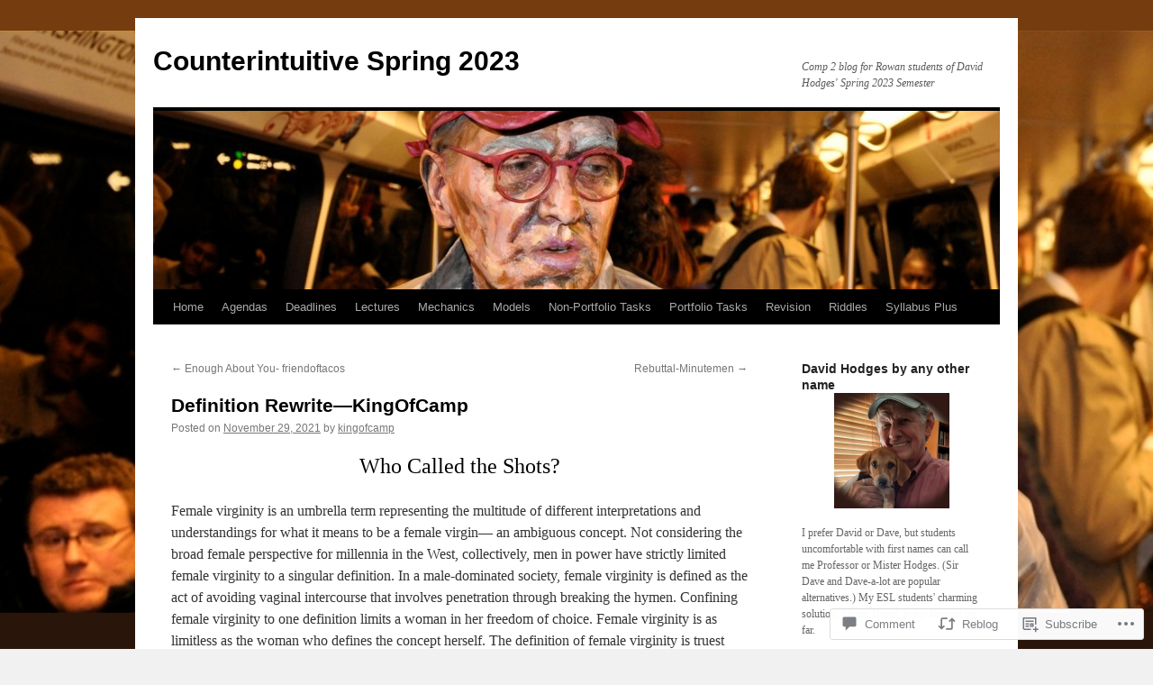

--- FILE ---
content_type: text/html; charset=UTF-8
request_url: https://compclass2021.com/2021/11/29/13336/
body_size: 66417
content:
<!DOCTYPE html>
<html lang="en">
<head>
<meta charset="UTF-8" />
<title>
Definition Rewrite—KingOfCamp | Counterintuitive Spring 2023</title>
<link rel="profile" href="https://gmpg.org/xfn/11" />
<link rel="stylesheet" type="text/css" media="all" href="https://s0.wp.com/wp-content/themes/pub/twentyten/style.css?m=1659017451i&amp;ver=20190507" />
<link rel="pingback" href="https://compclass2021.com/xmlrpc.php">
<meta name='robots' content='max-image-preview:large' />

<!-- Async WordPress.com Remote Login -->
<script id="wpcom_remote_login_js">
var wpcom_remote_login_extra_auth = '';
function wpcom_remote_login_remove_dom_node_id( element_id ) {
	var dom_node = document.getElementById( element_id );
	if ( dom_node ) { dom_node.parentNode.removeChild( dom_node ); }
}
function wpcom_remote_login_remove_dom_node_classes( class_name ) {
	var dom_nodes = document.querySelectorAll( '.' + class_name );
	for ( var i = 0; i < dom_nodes.length; i++ ) {
		dom_nodes[ i ].parentNode.removeChild( dom_nodes[ i ] );
	}
}
function wpcom_remote_login_final_cleanup() {
	wpcom_remote_login_remove_dom_node_classes( "wpcom_remote_login_msg" );
	wpcom_remote_login_remove_dom_node_id( "wpcom_remote_login_key" );
	wpcom_remote_login_remove_dom_node_id( "wpcom_remote_login_validate" );
	wpcom_remote_login_remove_dom_node_id( "wpcom_remote_login_js" );
	wpcom_remote_login_remove_dom_node_id( "wpcom_request_access_iframe" );
	wpcom_remote_login_remove_dom_node_id( "wpcom_request_access_styles" );
}

// Watch for messages back from the remote login
window.addEventListener( "message", function( e ) {
	if ( e.origin === "https://r-login.wordpress.com" ) {
		var data = {};
		try {
			data = JSON.parse( e.data );
		} catch( e ) {
			wpcom_remote_login_final_cleanup();
			return;
		}

		if ( data.msg === 'LOGIN' ) {
			// Clean up the login check iframe
			wpcom_remote_login_remove_dom_node_id( "wpcom_remote_login_key" );

			var id_regex = new RegExp( /^[0-9]+$/ );
			var token_regex = new RegExp( /^.*|.*|.*$/ );
			if (
				token_regex.test( data.token )
				&& id_regex.test( data.wpcomid )
			) {
				// We have everything we need to ask for a login
				var script = document.createElement( "script" );
				script.setAttribute( "id", "wpcom_remote_login_validate" );
				script.src = '/remote-login.php?wpcom_remote_login=validate'
					+ '&wpcomid=' + data.wpcomid
					+ '&token=' + encodeURIComponent( data.token )
					+ '&host=' + window.location.protocol
					+ '//' + window.location.hostname
					+ '&postid=13336'
					+ '&is_singular=1';
				document.body.appendChild( script );
			}

			return;
		}

		// Safari ITP, not logged in, so redirect
		if ( data.msg === 'LOGIN-REDIRECT' ) {
			window.location = 'https://wordpress.com/log-in?redirect_to=' + window.location.href;
			return;
		}

		// Safari ITP, storage access failed, remove the request
		if ( data.msg === 'LOGIN-REMOVE' ) {
			var css_zap = 'html { -webkit-transition: margin-top 1s; transition: margin-top 1s; } /* 9001 */ html { margin-top: 0 !important; } * html body { margin-top: 0 !important; } @media screen and ( max-width: 782px ) { html { margin-top: 0 !important; } * html body { margin-top: 0 !important; } }';
			var style_zap = document.createElement( 'style' );
			style_zap.type = 'text/css';
			style_zap.appendChild( document.createTextNode( css_zap ) );
			document.body.appendChild( style_zap );

			var e = document.getElementById( 'wpcom_request_access_iframe' );
			e.parentNode.removeChild( e );

			document.cookie = 'wordpress_com_login_access=denied; path=/; max-age=31536000';

			return;
		}

		// Safari ITP
		if ( data.msg === 'REQUEST_ACCESS' ) {
			console.log( 'request access: safari' );

			// Check ITP iframe enable/disable knob
			if ( wpcom_remote_login_extra_auth !== 'safari_itp_iframe' ) {
				return;
			}

			// If we are in a "private window" there is no ITP.
			var private_window = false;
			try {
				var opendb = window.openDatabase( null, null, null, null );
			} catch( e ) {
				private_window = true;
			}

			if ( private_window ) {
				console.log( 'private window' );
				return;
			}

			var iframe = document.createElement( 'iframe' );
			iframe.id = 'wpcom_request_access_iframe';
			iframe.setAttribute( 'scrolling', 'no' );
			iframe.setAttribute( 'sandbox', 'allow-storage-access-by-user-activation allow-scripts allow-same-origin allow-top-navigation-by-user-activation' );
			iframe.src = 'https://r-login.wordpress.com/remote-login.php?wpcom_remote_login=request_access&origin=' + encodeURIComponent( data.origin ) + '&wpcomid=' + encodeURIComponent( data.wpcomid );

			var css = 'html { -webkit-transition: margin-top 1s; transition: margin-top 1s; } /* 9001 */ html { margin-top: 46px !important; } * html body { margin-top: 46px !important; } @media screen and ( max-width: 660px ) { html { margin-top: 71px !important; } * html body { margin-top: 71px !important; } #wpcom_request_access_iframe { display: block; height: 71px !important; } } #wpcom_request_access_iframe { border: 0px; height: 46px; position: fixed; top: 0; left: 0; width: 100%; min-width: 100%; z-index: 99999; background: #23282d; } ';

			var style = document.createElement( 'style' );
			style.type = 'text/css';
			style.id = 'wpcom_request_access_styles';
			style.appendChild( document.createTextNode( css ) );
			document.body.appendChild( style );

			document.body.appendChild( iframe );
		}

		if ( data.msg === 'DONE' ) {
			wpcom_remote_login_final_cleanup();
		}
	}
}, false );

// Inject the remote login iframe after the page has had a chance to load
// more critical resources
window.addEventListener( "DOMContentLoaded", function( e ) {
	var iframe = document.createElement( "iframe" );
	iframe.style.display = "none";
	iframe.setAttribute( "scrolling", "no" );
	iframe.setAttribute( "id", "wpcom_remote_login_key" );
	iframe.src = "https://r-login.wordpress.com/remote-login.php"
		+ "?wpcom_remote_login=key"
		+ "&origin=aHR0cHM6Ly9jb21wY2xhc3MyMDIxLmNvbQ%3D%3D"
		+ "&wpcomid=98624387"
		+ "&time=" + Math.floor( Date.now() / 1000 );
	document.body.appendChild( iframe );
}, false );
</script>
<link rel='dns-prefetch' href='//s0.wp.com' />
<link rel='dns-prefetch' href='//widgets.wp.com' />
<link rel='dns-prefetch' href='//wordpress.com' />
<link rel="alternate" type="application/rss+xml" title="Counterintuitive Spring 2023 &raquo; Feed" href="https://compclass2021.com/feed/" />
<link rel="alternate" type="application/rss+xml" title="Counterintuitive Spring 2023 &raquo; Comments Feed" href="https://compclass2021.com/comments/feed/" />
<link rel="alternate" type="application/rss+xml" title="Counterintuitive Spring 2023 &raquo; Definition Rewrite—KingOfCamp Comments Feed" href="https://compclass2021.com/2021/11/29/13336/feed/" />
	<script type="text/javascript">
		/* <![CDATA[ */
		function addLoadEvent(func) {
			var oldonload = window.onload;
			if (typeof window.onload != 'function') {
				window.onload = func;
			} else {
				window.onload = function () {
					oldonload();
					func();
				}
			}
		}
		/* ]]> */
	</script>
	<link crossorigin='anonymous' rel='stylesheet' id='all-css-0-1' href='/wp-content/mu-plugins/likes/jetpack-likes.css?m=1743883414i&cssminify=yes' type='text/css' media='all' />
<style id='wp-emoji-styles-inline-css'>

	img.wp-smiley, img.emoji {
		display: inline !important;
		border: none !important;
		box-shadow: none !important;
		height: 1em !important;
		width: 1em !important;
		margin: 0 0.07em !important;
		vertical-align: -0.1em !important;
		background: none !important;
		padding: 0 !important;
	}
/*# sourceURL=wp-emoji-styles-inline-css */
</style>
<link crossorigin='anonymous' rel='stylesheet' id='all-css-2-1' href='/wp-content/plugins/gutenberg-core/v22.2.0/build/styles/block-library/style.css?m=1764855221i&cssminify=yes' type='text/css' media='all' />
<style id='wp-block-library-inline-css'>
.has-text-align-justify {
	text-align:justify;
}
.has-text-align-justify{text-align:justify;}

/*# sourceURL=wp-block-library-inline-css */
</style><style id='wp-block-paragraph-inline-css'>
.is-small-text{font-size:.875em}.is-regular-text{font-size:1em}.is-large-text{font-size:2.25em}.is-larger-text{font-size:3em}.has-drop-cap:not(:focus):first-letter{float:left;font-size:8.4em;font-style:normal;font-weight:100;line-height:.68;margin:.05em .1em 0 0;text-transform:uppercase}body.rtl .has-drop-cap:not(:focus):first-letter{float:none;margin-left:.1em}p.has-drop-cap.has-background{overflow:hidden}:root :where(p.has-background){padding:1.25em 2.375em}:where(p.has-text-color:not(.has-link-color)) a{color:inherit}p.has-text-align-left[style*="writing-mode:vertical-lr"],p.has-text-align-right[style*="writing-mode:vertical-rl"]{rotate:180deg}
/*# sourceURL=/wp-content/plugins/gutenberg-core/v22.2.0/build/styles/block-library/paragraph/style.css */
</style>
<style id='wp-block-heading-inline-css'>
h1:where(.wp-block-heading).has-background,h2:where(.wp-block-heading).has-background,h3:where(.wp-block-heading).has-background,h4:where(.wp-block-heading).has-background,h5:where(.wp-block-heading).has-background,h6:where(.wp-block-heading).has-background{padding:1.25em 2.375em}h1.has-text-align-left[style*=writing-mode]:where([style*=vertical-lr]),h1.has-text-align-right[style*=writing-mode]:where([style*=vertical-rl]),h2.has-text-align-left[style*=writing-mode]:where([style*=vertical-lr]),h2.has-text-align-right[style*=writing-mode]:where([style*=vertical-rl]),h3.has-text-align-left[style*=writing-mode]:where([style*=vertical-lr]),h3.has-text-align-right[style*=writing-mode]:where([style*=vertical-rl]),h4.has-text-align-left[style*=writing-mode]:where([style*=vertical-lr]),h4.has-text-align-right[style*=writing-mode]:where([style*=vertical-rl]),h5.has-text-align-left[style*=writing-mode]:where([style*=vertical-lr]),h5.has-text-align-right[style*=writing-mode]:where([style*=vertical-rl]),h6.has-text-align-left[style*=writing-mode]:where([style*=vertical-lr]),h6.has-text-align-right[style*=writing-mode]:where([style*=vertical-rl]){rotate:180deg}
/*# sourceURL=/wp-content/plugins/gutenberg-core/v22.2.0/build/styles/block-library/heading/style.css */
</style>
<style id='global-styles-inline-css'>
:root{--wp--preset--aspect-ratio--square: 1;--wp--preset--aspect-ratio--4-3: 4/3;--wp--preset--aspect-ratio--3-4: 3/4;--wp--preset--aspect-ratio--3-2: 3/2;--wp--preset--aspect-ratio--2-3: 2/3;--wp--preset--aspect-ratio--16-9: 16/9;--wp--preset--aspect-ratio--9-16: 9/16;--wp--preset--color--black: #000;--wp--preset--color--cyan-bluish-gray: #abb8c3;--wp--preset--color--white: #fff;--wp--preset--color--pale-pink: #f78da7;--wp--preset--color--vivid-red: #cf2e2e;--wp--preset--color--luminous-vivid-orange: #ff6900;--wp--preset--color--luminous-vivid-amber: #fcb900;--wp--preset--color--light-green-cyan: #7bdcb5;--wp--preset--color--vivid-green-cyan: #00d084;--wp--preset--color--pale-cyan-blue: #8ed1fc;--wp--preset--color--vivid-cyan-blue: #0693e3;--wp--preset--color--vivid-purple: #9b51e0;--wp--preset--color--blue: #0066cc;--wp--preset--color--medium-gray: #666;--wp--preset--color--light-gray: #f1f1f1;--wp--preset--gradient--vivid-cyan-blue-to-vivid-purple: linear-gradient(135deg,rgb(6,147,227) 0%,rgb(155,81,224) 100%);--wp--preset--gradient--light-green-cyan-to-vivid-green-cyan: linear-gradient(135deg,rgb(122,220,180) 0%,rgb(0,208,130) 100%);--wp--preset--gradient--luminous-vivid-amber-to-luminous-vivid-orange: linear-gradient(135deg,rgb(252,185,0) 0%,rgb(255,105,0) 100%);--wp--preset--gradient--luminous-vivid-orange-to-vivid-red: linear-gradient(135deg,rgb(255,105,0) 0%,rgb(207,46,46) 100%);--wp--preset--gradient--very-light-gray-to-cyan-bluish-gray: linear-gradient(135deg,rgb(238,238,238) 0%,rgb(169,184,195) 100%);--wp--preset--gradient--cool-to-warm-spectrum: linear-gradient(135deg,rgb(74,234,220) 0%,rgb(151,120,209) 20%,rgb(207,42,186) 40%,rgb(238,44,130) 60%,rgb(251,105,98) 80%,rgb(254,248,76) 100%);--wp--preset--gradient--blush-light-purple: linear-gradient(135deg,rgb(255,206,236) 0%,rgb(152,150,240) 100%);--wp--preset--gradient--blush-bordeaux: linear-gradient(135deg,rgb(254,205,165) 0%,rgb(254,45,45) 50%,rgb(107,0,62) 100%);--wp--preset--gradient--luminous-dusk: linear-gradient(135deg,rgb(255,203,112) 0%,rgb(199,81,192) 50%,rgb(65,88,208) 100%);--wp--preset--gradient--pale-ocean: linear-gradient(135deg,rgb(255,245,203) 0%,rgb(182,227,212) 50%,rgb(51,167,181) 100%);--wp--preset--gradient--electric-grass: linear-gradient(135deg,rgb(202,248,128) 0%,rgb(113,206,126) 100%);--wp--preset--gradient--midnight: linear-gradient(135deg,rgb(2,3,129) 0%,rgb(40,116,252) 100%);--wp--preset--font-size--small: 13px;--wp--preset--font-size--medium: 20px;--wp--preset--font-size--large: 36px;--wp--preset--font-size--x-large: 42px;--wp--preset--font-family--albert-sans: 'Albert Sans', sans-serif;--wp--preset--font-family--alegreya: Alegreya, serif;--wp--preset--font-family--arvo: Arvo, serif;--wp--preset--font-family--bodoni-moda: 'Bodoni Moda', serif;--wp--preset--font-family--bricolage-grotesque: 'Bricolage Grotesque', sans-serif;--wp--preset--font-family--cabin: Cabin, sans-serif;--wp--preset--font-family--chivo: Chivo, sans-serif;--wp--preset--font-family--commissioner: Commissioner, sans-serif;--wp--preset--font-family--cormorant: Cormorant, serif;--wp--preset--font-family--courier-prime: 'Courier Prime', monospace;--wp--preset--font-family--crimson-pro: 'Crimson Pro', serif;--wp--preset--font-family--dm-mono: 'DM Mono', monospace;--wp--preset--font-family--dm-sans: 'DM Sans', sans-serif;--wp--preset--font-family--dm-serif-display: 'DM Serif Display', serif;--wp--preset--font-family--domine: Domine, serif;--wp--preset--font-family--eb-garamond: 'EB Garamond', serif;--wp--preset--font-family--epilogue: Epilogue, sans-serif;--wp--preset--font-family--fahkwang: Fahkwang, sans-serif;--wp--preset--font-family--figtree: Figtree, sans-serif;--wp--preset--font-family--fira-sans: 'Fira Sans', sans-serif;--wp--preset--font-family--fjalla-one: 'Fjalla One', sans-serif;--wp--preset--font-family--fraunces: Fraunces, serif;--wp--preset--font-family--gabarito: Gabarito, system-ui;--wp--preset--font-family--ibm-plex-mono: 'IBM Plex Mono', monospace;--wp--preset--font-family--ibm-plex-sans: 'IBM Plex Sans', sans-serif;--wp--preset--font-family--ibarra-real-nova: 'Ibarra Real Nova', serif;--wp--preset--font-family--instrument-serif: 'Instrument Serif', serif;--wp--preset--font-family--inter: Inter, sans-serif;--wp--preset--font-family--josefin-sans: 'Josefin Sans', sans-serif;--wp--preset--font-family--jost: Jost, sans-serif;--wp--preset--font-family--libre-baskerville: 'Libre Baskerville', serif;--wp--preset--font-family--libre-franklin: 'Libre Franklin', sans-serif;--wp--preset--font-family--literata: Literata, serif;--wp--preset--font-family--lora: Lora, serif;--wp--preset--font-family--merriweather: Merriweather, serif;--wp--preset--font-family--montserrat: Montserrat, sans-serif;--wp--preset--font-family--newsreader: Newsreader, serif;--wp--preset--font-family--noto-sans-mono: 'Noto Sans Mono', sans-serif;--wp--preset--font-family--nunito: Nunito, sans-serif;--wp--preset--font-family--open-sans: 'Open Sans', sans-serif;--wp--preset--font-family--overpass: Overpass, sans-serif;--wp--preset--font-family--pt-serif: 'PT Serif', serif;--wp--preset--font-family--petrona: Petrona, serif;--wp--preset--font-family--piazzolla: Piazzolla, serif;--wp--preset--font-family--playfair-display: 'Playfair Display', serif;--wp--preset--font-family--plus-jakarta-sans: 'Plus Jakarta Sans', sans-serif;--wp--preset--font-family--poppins: Poppins, sans-serif;--wp--preset--font-family--raleway: Raleway, sans-serif;--wp--preset--font-family--roboto: Roboto, sans-serif;--wp--preset--font-family--roboto-slab: 'Roboto Slab', serif;--wp--preset--font-family--rubik: Rubik, sans-serif;--wp--preset--font-family--rufina: Rufina, serif;--wp--preset--font-family--sora: Sora, sans-serif;--wp--preset--font-family--source-sans-3: 'Source Sans 3', sans-serif;--wp--preset--font-family--source-serif-4: 'Source Serif 4', serif;--wp--preset--font-family--space-mono: 'Space Mono', monospace;--wp--preset--font-family--syne: Syne, sans-serif;--wp--preset--font-family--texturina: Texturina, serif;--wp--preset--font-family--urbanist: Urbanist, sans-serif;--wp--preset--font-family--work-sans: 'Work Sans', sans-serif;--wp--preset--spacing--20: 0.44rem;--wp--preset--spacing--30: 0.67rem;--wp--preset--spacing--40: 1rem;--wp--preset--spacing--50: 1.5rem;--wp--preset--spacing--60: 2.25rem;--wp--preset--spacing--70: 3.38rem;--wp--preset--spacing--80: 5.06rem;--wp--preset--shadow--natural: 6px 6px 9px rgba(0, 0, 0, 0.2);--wp--preset--shadow--deep: 12px 12px 50px rgba(0, 0, 0, 0.4);--wp--preset--shadow--sharp: 6px 6px 0px rgba(0, 0, 0, 0.2);--wp--preset--shadow--outlined: 6px 6px 0px -3px rgb(255, 255, 255), 6px 6px rgb(0, 0, 0);--wp--preset--shadow--crisp: 6px 6px 0px rgb(0, 0, 0);}:where(.is-layout-flex){gap: 0.5em;}:where(.is-layout-grid){gap: 0.5em;}body .is-layout-flex{display: flex;}.is-layout-flex{flex-wrap: wrap;align-items: center;}.is-layout-flex > :is(*, div){margin: 0;}body .is-layout-grid{display: grid;}.is-layout-grid > :is(*, div){margin: 0;}:where(.wp-block-columns.is-layout-flex){gap: 2em;}:where(.wp-block-columns.is-layout-grid){gap: 2em;}:where(.wp-block-post-template.is-layout-flex){gap: 1.25em;}:where(.wp-block-post-template.is-layout-grid){gap: 1.25em;}.has-black-color{color: var(--wp--preset--color--black) !important;}.has-cyan-bluish-gray-color{color: var(--wp--preset--color--cyan-bluish-gray) !important;}.has-white-color{color: var(--wp--preset--color--white) !important;}.has-pale-pink-color{color: var(--wp--preset--color--pale-pink) !important;}.has-vivid-red-color{color: var(--wp--preset--color--vivid-red) !important;}.has-luminous-vivid-orange-color{color: var(--wp--preset--color--luminous-vivid-orange) !important;}.has-luminous-vivid-amber-color{color: var(--wp--preset--color--luminous-vivid-amber) !important;}.has-light-green-cyan-color{color: var(--wp--preset--color--light-green-cyan) !important;}.has-vivid-green-cyan-color{color: var(--wp--preset--color--vivid-green-cyan) !important;}.has-pale-cyan-blue-color{color: var(--wp--preset--color--pale-cyan-blue) !important;}.has-vivid-cyan-blue-color{color: var(--wp--preset--color--vivid-cyan-blue) !important;}.has-vivid-purple-color{color: var(--wp--preset--color--vivid-purple) !important;}.has-black-background-color{background-color: var(--wp--preset--color--black) !important;}.has-cyan-bluish-gray-background-color{background-color: var(--wp--preset--color--cyan-bluish-gray) !important;}.has-white-background-color{background-color: var(--wp--preset--color--white) !important;}.has-pale-pink-background-color{background-color: var(--wp--preset--color--pale-pink) !important;}.has-vivid-red-background-color{background-color: var(--wp--preset--color--vivid-red) !important;}.has-luminous-vivid-orange-background-color{background-color: var(--wp--preset--color--luminous-vivid-orange) !important;}.has-luminous-vivid-amber-background-color{background-color: var(--wp--preset--color--luminous-vivid-amber) !important;}.has-light-green-cyan-background-color{background-color: var(--wp--preset--color--light-green-cyan) !important;}.has-vivid-green-cyan-background-color{background-color: var(--wp--preset--color--vivid-green-cyan) !important;}.has-pale-cyan-blue-background-color{background-color: var(--wp--preset--color--pale-cyan-blue) !important;}.has-vivid-cyan-blue-background-color{background-color: var(--wp--preset--color--vivid-cyan-blue) !important;}.has-vivid-purple-background-color{background-color: var(--wp--preset--color--vivid-purple) !important;}.has-black-border-color{border-color: var(--wp--preset--color--black) !important;}.has-cyan-bluish-gray-border-color{border-color: var(--wp--preset--color--cyan-bluish-gray) !important;}.has-white-border-color{border-color: var(--wp--preset--color--white) !important;}.has-pale-pink-border-color{border-color: var(--wp--preset--color--pale-pink) !important;}.has-vivid-red-border-color{border-color: var(--wp--preset--color--vivid-red) !important;}.has-luminous-vivid-orange-border-color{border-color: var(--wp--preset--color--luminous-vivid-orange) !important;}.has-luminous-vivid-amber-border-color{border-color: var(--wp--preset--color--luminous-vivid-amber) !important;}.has-light-green-cyan-border-color{border-color: var(--wp--preset--color--light-green-cyan) !important;}.has-vivid-green-cyan-border-color{border-color: var(--wp--preset--color--vivid-green-cyan) !important;}.has-pale-cyan-blue-border-color{border-color: var(--wp--preset--color--pale-cyan-blue) !important;}.has-vivid-cyan-blue-border-color{border-color: var(--wp--preset--color--vivid-cyan-blue) !important;}.has-vivid-purple-border-color{border-color: var(--wp--preset--color--vivid-purple) !important;}.has-vivid-cyan-blue-to-vivid-purple-gradient-background{background: var(--wp--preset--gradient--vivid-cyan-blue-to-vivid-purple) !important;}.has-light-green-cyan-to-vivid-green-cyan-gradient-background{background: var(--wp--preset--gradient--light-green-cyan-to-vivid-green-cyan) !important;}.has-luminous-vivid-amber-to-luminous-vivid-orange-gradient-background{background: var(--wp--preset--gradient--luminous-vivid-amber-to-luminous-vivid-orange) !important;}.has-luminous-vivid-orange-to-vivid-red-gradient-background{background: var(--wp--preset--gradient--luminous-vivid-orange-to-vivid-red) !important;}.has-very-light-gray-to-cyan-bluish-gray-gradient-background{background: var(--wp--preset--gradient--very-light-gray-to-cyan-bluish-gray) !important;}.has-cool-to-warm-spectrum-gradient-background{background: var(--wp--preset--gradient--cool-to-warm-spectrum) !important;}.has-blush-light-purple-gradient-background{background: var(--wp--preset--gradient--blush-light-purple) !important;}.has-blush-bordeaux-gradient-background{background: var(--wp--preset--gradient--blush-bordeaux) !important;}.has-luminous-dusk-gradient-background{background: var(--wp--preset--gradient--luminous-dusk) !important;}.has-pale-ocean-gradient-background{background: var(--wp--preset--gradient--pale-ocean) !important;}.has-electric-grass-gradient-background{background: var(--wp--preset--gradient--electric-grass) !important;}.has-midnight-gradient-background{background: var(--wp--preset--gradient--midnight) !important;}.has-small-font-size{font-size: var(--wp--preset--font-size--small) !important;}.has-medium-font-size{font-size: var(--wp--preset--font-size--medium) !important;}.has-large-font-size{font-size: var(--wp--preset--font-size--large) !important;}.has-x-large-font-size{font-size: var(--wp--preset--font-size--x-large) !important;}.has-albert-sans-font-family{font-family: var(--wp--preset--font-family--albert-sans) !important;}.has-alegreya-font-family{font-family: var(--wp--preset--font-family--alegreya) !important;}.has-arvo-font-family{font-family: var(--wp--preset--font-family--arvo) !important;}.has-bodoni-moda-font-family{font-family: var(--wp--preset--font-family--bodoni-moda) !important;}.has-bricolage-grotesque-font-family{font-family: var(--wp--preset--font-family--bricolage-grotesque) !important;}.has-cabin-font-family{font-family: var(--wp--preset--font-family--cabin) !important;}.has-chivo-font-family{font-family: var(--wp--preset--font-family--chivo) !important;}.has-commissioner-font-family{font-family: var(--wp--preset--font-family--commissioner) !important;}.has-cormorant-font-family{font-family: var(--wp--preset--font-family--cormorant) !important;}.has-courier-prime-font-family{font-family: var(--wp--preset--font-family--courier-prime) !important;}.has-crimson-pro-font-family{font-family: var(--wp--preset--font-family--crimson-pro) !important;}.has-dm-mono-font-family{font-family: var(--wp--preset--font-family--dm-mono) !important;}.has-dm-sans-font-family{font-family: var(--wp--preset--font-family--dm-sans) !important;}.has-dm-serif-display-font-family{font-family: var(--wp--preset--font-family--dm-serif-display) !important;}.has-domine-font-family{font-family: var(--wp--preset--font-family--domine) !important;}.has-eb-garamond-font-family{font-family: var(--wp--preset--font-family--eb-garamond) !important;}.has-epilogue-font-family{font-family: var(--wp--preset--font-family--epilogue) !important;}.has-fahkwang-font-family{font-family: var(--wp--preset--font-family--fahkwang) !important;}.has-figtree-font-family{font-family: var(--wp--preset--font-family--figtree) !important;}.has-fira-sans-font-family{font-family: var(--wp--preset--font-family--fira-sans) !important;}.has-fjalla-one-font-family{font-family: var(--wp--preset--font-family--fjalla-one) !important;}.has-fraunces-font-family{font-family: var(--wp--preset--font-family--fraunces) !important;}.has-gabarito-font-family{font-family: var(--wp--preset--font-family--gabarito) !important;}.has-ibm-plex-mono-font-family{font-family: var(--wp--preset--font-family--ibm-plex-mono) !important;}.has-ibm-plex-sans-font-family{font-family: var(--wp--preset--font-family--ibm-plex-sans) !important;}.has-ibarra-real-nova-font-family{font-family: var(--wp--preset--font-family--ibarra-real-nova) !important;}.has-instrument-serif-font-family{font-family: var(--wp--preset--font-family--instrument-serif) !important;}.has-inter-font-family{font-family: var(--wp--preset--font-family--inter) !important;}.has-josefin-sans-font-family{font-family: var(--wp--preset--font-family--josefin-sans) !important;}.has-jost-font-family{font-family: var(--wp--preset--font-family--jost) !important;}.has-libre-baskerville-font-family{font-family: var(--wp--preset--font-family--libre-baskerville) !important;}.has-libre-franklin-font-family{font-family: var(--wp--preset--font-family--libre-franklin) !important;}.has-literata-font-family{font-family: var(--wp--preset--font-family--literata) !important;}.has-lora-font-family{font-family: var(--wp--preset--font-family--lora) !important;}.has-merriweather-font-family{font-family: var(--wp--preset--font-family--merriweather) !important;}.has-montserrat-font-family{font-family: var(--wp--preset--font-family--montserrat) !important;}.has-newsreader-font-family{font-family: var(--wp--preset--font-family--newsreader) !important;}.has-noto-sans-mono-font-family{font-family: var(--wp--preset--font-family--noto-sans-mono) !important;}.has-nunito-font-family{font-family: var(--wp--preset--font-family--nunito) !important;}.has-open-sans-font-family{font-family: var(--wp--preset--font-family--open-sans) !important;}.has-overpass-font-family{font-family: var(--wp--preset--font-family--overpass) !important;}.has-pt-serif-font-family{font-family: var(--wp--preset--font-family--pt-serif) !important;}.has-petrona-font-family{font-family: var(--wp--preset--font-family--petrona) !important;}.has-piazzolla-font-family{font-family: var(--wp--preset--font-family--piazzolla) !important;}.has-playfair-display-font-family{font-family: var(--wp--preset--font-family--playfair-display) !important;}.has-plus-jakarta-sans-font-family{font-family: var(--wp--preset--font-family--plus-jakarta-sans) !important;}.has-poppins-font-family{font-family: var(--wp--preset--font-family--poppins) !important;}.has-raleway-font-family{font-family: var(--wp--preset--font-family--raleway) !important;}.has-roboto-font-family{font-family: var(--wp--preset--font-family--roboto) !important;}.has-roboto-slab-font-family{font-family: var(--wp--preset--font-family--roboto-slab) !important;}.has-rubik-font-family{font-family: var(--wp--preset--font-family--rubik) !important;}.has-rufina-font-family{font-family: var(--wp--preset--font-family--rufina) !important;}.has-sora-font-family{font-family: var(--wp--preset--font-family--sora) !important;}.has-source-sans-3-font-family{font-family: var(--wp--preset--font-family--source-sans-3) !important;}.has-source-serif-4-font-family{font-family: var(--wp--preset--font-family--source-serif-4) !important;}.has-space-mono-font-family{font-family: var(--wp--preset--font-family--space-mono) !important;}.has-syne-font-family{font-family: var(--wp--preset--font-family--syne) !important;}.has-texturina-font-family{font-family: var(--wp--preset--font-family--texturina) !important;}.has-urbanist-font-family{font-family: var(--wp--preset--font-family--urbanist) !important;}.has-work-sans-font-family{font-family: var(--wp--preset--font-family--work-sans) !important;}
/*# sourceURL=global-styles-inline-css */
</style>

<style id='classic-theme-styles-inline-css'>
/*! This file is auto-generated */
.wp-block-button__link{color:#fff;background-color:#32373c;border-radius:9999px;box-shadow:none;text-decoration:none;padding:calc(.667em + 2px) calc(1.333em + 2px);font-size:1.125em}.wp-block-file__button{background:#32373c;color:#fff;text-decoration:none}
/*# sourceURL=/wp-includes/css/classic-themes.min.css */
</style>
<link crossorigin='anonymous' rel='stylesheet' id='all-css-4-1' href='/_static/??-eJx9jl0KAjEMhC9kNrsi6ot4FGm7QatNW5p0xdvbRfxBwZdAZuabBK8ZXIpKUTGHevRR0CUbkrsILrth2w0gnnMgKDR1Kxy96CsBordAnRNZ4EcRV3h3FWo6Z6Nzgmn0hgJxi/3DrrkxYG0uJAJtsq8Memqg/OPOpNm4CzTpUfEwkFOKT/MwURxTQVM1sVH17gdDKQ5t9WHEiYptp5s4/yzf+/zMnnfDZt33y83Qb893kB9+HA==&cssminify=yes' type='text/css' media='all' />
<link rel='stylesheet' id='verbum-gutenberg-css-css' href='https://widgets.wp.com/verbum-block-editor/block-editor.css?ver=1738686361' media='all' />
<link crossorigin='anonymous' rel='stylesheet' id='all-css-6-1' href='/_static/??-eJyNjuEKwjAMhF/IGgdO3A/xWbYSa1zblDWl7O2NCjoVxH+5L7nLQU3GchSMAqGY5IujmMFyCIqMpxFV5Q+yVrICgshC6s7P4bFYZMoZgyakMoBUBbNSGDzb8c/bLLNHU5P+/zIsCk+ooU5Hd2/7kr9MDtlolV6I45swJ9/TdLMew6HZNZtt27X77nIFFpJxPw==&cssminify=yes' type='text/css' media='all' />
<style id='jetpack-global-styles-frontend-style-inline-css'>
:root { --font-headings: unset; --font-base: unset; --font-headings-default: -apple-system,BlinkMacSystemFont,"Segoe UI",Roboto,Oxygen-Sans,Ubuntu,Cantarell,"Helvetica Neue",sans-serif; --font-base-default: -apple-system,BlinkMacSystemFont,"Segoe UI",Roboto,Oxygen-Sans,Ubuntu,Cantarell,"Helvetica Neue",sans-serif;}
/*# sourceURL=jetpack-global-styles-frontend-style-inline-css */
</style>
<link crossorigin='anonymous' rel='stylesheet' id='all-css-8-1' href='/_static/??-eJyNjcEKwjAQRH/IuFRT6kX8FNkmS5K6yQY3Qfx7bfEiXrwM82B4A49qnJRGpUHupnIPqSgs1Cq624chi6zhO5OCRryTR++fW00l7J3qDv43XVNxoOISsmEJol/wY2uR8vs3WggsM/I6uOTzMI3Hw8lOg11eUT1JKA==&cssminify=yes' type='text/css' media='all' />
<script type="text/javascript" id="wpcom-actionbar-placeholder-js-extra">
/* <![CDATA[ */
var actionbardata = {"siteID":"98624387","postID":"13336","siteURL":"https://compclass2021.com","xhrURL":"https://compclass2021.com/wp-admin/admin-ajax.php","nonce":"783c986058","isLoggedIn":"","statusMessage":"","subsEmailDefault":"instantly","proxyScriptUrl":"https://s0.wp.com/wp-content/js/wpcom-proxy-request.js?m=1513050504i&amp;ver=20211021","shortlink":"https://wp.me/p6FOHV-3t6","i18n":{"followedText":"New posts from this site will now appear in your \u003Ca href=\"https://wordpress.com/reader\"\u003EReader\u003C/a\u003E","foldBar":"Collapse this bar","unfoldBar":"Expand this bar","shortLinkCopied":"Shortlink copied to clipboard."}};
//# sourceURL=wpcom-actionbar-placeholder-js-extra
/* ]]> */
</script>
<script type="text/javascript" id="jetpack-mu-wpcom-settings-js-before">
/* <![CDATA[ */
var JETPACK_MU_WPCOM_SETTINGS = {"assetsUrl":"https://s0.wp.com/wp-content/mu-plugins/jetpack-mu-wpcom-plugin/moon/jetpack_vendor/automattic/jetpack-mu-wpcom/src/build/"};
//# sourceURL=jetpack-mu-wpcom-settings-js-before
/* ]]> */
</script>
<script crossorigin='anonymous' type='text/javascript'  src='/wp-content/js/rlt-proxy.js?m=1720530689i'></script>
<script type="text/javascript" id="rlt-proxy-js-after">
/* <![CDATA[ */
	rltInitialize( {"token":null,"iframeOrigins":["https:\/\/widgets.wp.com"]} );
//# sourceURL=rlt-proxy-js-after
/* ]]> */
</script>
<link rel="EditURI" type="application/rsd+xml" title="RSD" href="https://counterintuitivefa15.wordpress.com/xmlrpc.php?rsd" />
<meta name="generator" content="WordPress.com" />
<link rel="canonical" href="https://compclass2021.com/2021/11/29/13336/" />
<link rel='shortlink' href='https://wp.me/p6FOHV-3t6' />
<link rel="alternate" type="application/json+oembed" href="https://public-api.wordpress.com/oembed/?format=json&amp;url=https%3A%2F%2Fcompclass2021.com%2F2021%2F11%2F29%2F13336%2F&amp;for=wpcom-auto-discovery" /><link rel="alternate" type="application/xml+oembed" href="https://public-api.wordpress.com/oembed/?format=xml&amp;url=https%3A%2F%2Fcompclass2021.com%2F2021%2F11%2F29%2F13336%2F&amp;for=wpcom-auto-discovery" />
<!-- Jetpack Open Graph Tags -->
<meta property="og:type" content="article" />
<meta property="og:title" content="Definition Rewrite—KingOfCamp" />
<meta property="og:url" content="https://compclass2021.com/2021/11/29/13336/" />
<meta property="og:description" content="Who Called the Shots? Female virginity is an umbrella term representing the multitude of different interpretations and understandings for what it means to be a female virgin— an ambiguous concept. …" />
<meta property="article:published_time" content="2021-11-29T22:44:22+00:00" />
<meta property="article:modified_time" content="2021-12-06T17:59:40+00:00" />
<meta property="og:site_name" content="Counterintuitive Spring 2023" />
<meta property="og:image" content="https://secure.gravatar.com/blavatar/8c03d3be5abb3f155157f905aac4b91eda3b1acecbb056b754fc8dadc796bbaf?s=200&#038;ts=1768011269" />
<meta property="og:image:width" content="200" />
<meta property="og:image:height" content="200" />
<meta property="og:image:alt" content="" />
<meta property="og:locale" content="en_US" />
<meta property="article:publisher" content="https://www.facebook.com/WordPresscom" />
<meta name="twitter:text:title" content="Definition Rewrite—KingOfCamp" />
<meta name="twitter:image" content="https://secure.gravatar.com/blavatar/8c03d3be5abb3f155157f905aac4b91eda3b1acecbb056b754fc8dadc796bbaf?s=240" />
<meta name="twitter:card" content="summary" />

<!-- End Jetpack Open Graph Tags -->
<link rel="shortcut icon" type="image/x-icon" href="https://secure.gravatar.com/blavatar/8c03d3be5abb3f155157f905aac4b91eda3b1acecbb056b754fc8dadc796bbaf?s=32" sizes="16x16" />
<link rel="icon" type="image/x-icon" href="https://secure.gravatar.com/blavatar/8c03d3be5abb3f155157f905aac4b91eda3b1acecbb056b754fc8dadc796bbaf?s=32" sizes="16x16" />
<link rel="apple-touch-icon" href="https://secure.gravatar.com/blavatar/8c03d3be5abb3f155157f905aac4b91eda3b1acecbb056b754fc8dadc796bbaf?s=114" />
<link rel='openid.server' href='https://compclass2021.com/?openidserver=1' />
<link rel='openid.delegate' href='https://compclass2021.com/' />
<link rel="search" type="application/opensearchdescription+xml" href="https://compclass2021.com/osd.xml" title="Counterintuitive Spring 2023" />
<link rel="search" type="application/opensearchdescription+xml" href="https://s1.wp.com/opensearch.xml" title="WordPress.com" />
		<style type="text/css">
			.recentcomments a {
				display: inline !important;
				padding: 0 !important;
				margin: 0 !important;
			}

			table.recentcommentsavatartop img.avatar, table.recentcommentsavatarend img.avatar {
				border: 0px;
				margin: 0;
			}

			table.recentcommentsavatartop a, table.recentcommentsavatarend a {
				border: 0px !important;
				background-color: transparent !important;
			}

			td.recentcommentsavatarend, td.recentcommentsavatartop {
				padding: 0px 0px 1px 0px;
				margin: 0px;
			}

			td.recentcommentstextend {
				border: none !important;
				padding: 0px 0px 2px 10px;
			}

			.rtl td.recentcommentstextend {
				padding: 0px 10px 2px 0px;
			}

			td.recentcommentstexttop {
				border: none;
				padding: 0px 0px 0px 10px;
			}

			.rtl td.recentcommentstexttop {
				padding: 0px 10px 0px 0px;
			}
		</style>
		<meta name="description" content="Who Called the Shots? Female virginity is an umbrella term representing the multitude of different interpretations and understandings for what it means to be a female virgin— an ambiguous concept. Not considering the broad female perspective for millennia in the West, collectively, men in power have strictly limited female virginity to a singular definition. In&hellip;" />
<style type="text/css" id="custom-background-css">
body.custom-background { background-image: url("https://counterintuitivefa15.files.wordpress.com/2015/09/man-on-bus-background-22.jpg"); background-position: left top; background-size: auto; background-repeat: repeat; background-attachment: fixed; }
</style>
	</head>

<body class="wp-singular post-template-default single single-post postid-13336 single-format-standard custom-background wp-theme-pubtwentyten customizer-styles-applied jetpack-reblog-enabled custom-colors">
<div id="wrapper" class="hfeed">
	<div id="header">
		<div id="masthead">
			<div id="branding" role="banner">
								<div id="site-title">
					<span>
						<a href="https://compclass2021.com/" title="Counterintuitive Spring 2023" rel="home">Counterintuitive Spring 2023</a>
					</span>
				</div>
				<div id="site-description">Comp 2 blog for Rowan students of David Hodges&#039; Spring 2023 Semester</div>

									<a class="home-link" href="https://compclass2021.com/" title="Counterintuitive Spring 2023" rel="home">
						<img src="https://compclass2021.com/wp-content/uploads/2015/09/cropped-manonbusheader.jpg" width="940" height="198" alt="" />
					</a>
								</div><!-- #branding -->

			<div id="access" role="navigation">
								<div class="skip-link screen-reader-text"><a href="#content" title="Skip to content">Skip to content</a></div>
				<div class="menu-header"><ul id="menu-primary-navigation" class="menu"><li id="menu-item-9573" class="menu-item menu-item-type-custom menu-item-object-custom menu-item-9573"><a href="https://counterintuitivefa15.wordpress.com">Home</a></li>
<li id="menu-item-9583" class="menu-item menu-item-type-post_type menu-item-object-page menu-item-has-children menu-item-9583"><a href="https://compclass2021.com/agendas/">Agendas</a>
<ul class="sub-menu">
	<li id="menu-item-9663" class="menu-item menu-item-type-post_type menu-item-object-page menu-item-9663"><a href="https://compclass2021.com/agendas/01-class/">01 TUE JAN 17</a></li>
	<li id="menu-item-9664" class="menu-item menu-item-type-post_type menu-item-object-page menu-item-9664"><a href="https://compclass2021.com/agendas/02-class/">02 THU JAN 19</a></li>
	<li id="menu-item-9665" class="menu-item menu-item-type-post_type menu-item-object-page menu-item-9665"><a href="https://compclass2021.com/agendas/03-class/">03 TUE JAN 24</a></li>
	<li id="menu-item-9666" class="menu-item menu-item-type-post_type menu-item-object-page menu-item-9666"><a href="https://compclass2021.com/agendas/04-class/">04 THU JAN 26</a></li>
	<li id="menu-item-9667" class="menu-item menu-item-type-post_type menu-item-object-page menu-item-9667"><a href="https://compclass2021.com/agendas/05-class/">05 TUE JAN 31</a></li>
	<li id="menu-item-9668" class="menu-item menu-item-type-post_type menu-item-object-page menu-item-9668"><a href="https://compclass2021.com/agendas/06-class/">06 THU FEB 02</a></li>
	<li id="menu-item-9669" class="menu-item menu-item-type-post_type menu-item-object-page menu-item-9669"><a href="https://compclass2021.com/agendas/07-class/">07 TUE FEB 07</a></li>
	<li id="menu-item-9670" class="menu-item menu-item-type-post_type menu-item-object-page menu-item-9670"><a href="https://compclass2021.com/agendas/08-class/">08 THU FEB 09</a></li>
	<li id="menu-item-9671" class="menu-item menu-item-type-post_type menu-item-object-page menu-item-9671"><a href="https://compclass2021.com/agendas/09-class/">09 TUE FEB 14</a></li>
	<li id="menu-item-9672" class="menu-item menu-item-type-post_type menu-item-object-page menu-item-9672"><a href="https://compclass2021.com/agendas/10-class/">10 THU FEB 16</a></li>
	<li id="menu-item-9673" class="menu-item menu-item-type-post_type menu-item-object-page menu-item-9673"><a href="https://compclass2021.com/agendas/11-class/">11 TUE FEB 21</a></li>
	<li id="menu-item-9674" class="menu-item menu-item-type-post_type menu-item-object-page menu-item-9674"><a href="https://compclass2021.com/agendas/12-class/">12 THU FEB 23</a></li>
	<li id="menu-item-9675" class="menu-item menu-item-type-post_type menu-item-object-page menu-item-9675"><a href="https://compclass2021.com/agendas/13-class/">13 TUE FEB 28</a></li>
	<li id="menu-item-9676" class="menu-item menu-item-type-post_type menu-item-object-page menu-item-9676"><a href="https://compclass2021.com/agendas/14-class/">14 THU MAR 02</a></li>
	<li id="menu-item-9677" class="menu-item menu-item-type-post_type menu-item-object-page menu-item-9677"><a href="https://compclass2021.com/agendas/15-class/">15 TUE MAR 07</a></li>
	<li id="menu-item-9678" class="menu-item menu-item-type-post_type menu-item-object-page menu-item-9678"><a href="https://compclass2021.com/agendas/16-class/">16 THU MAR 09</a></li>
	<li id="menu-item-15145" class="menu-item menu-item-type-post_type menu-item-object-page menu-item-15145"><a href="https://compclass2021.com/agendas/spring-break/">——SPRING BREAK——</a></li>
	<li id="menu-item-9679" class="menu-item menu-item-type-post_type menu-item-object-page menu-item-9679"><a href="https://compclass2021.com/agendas/17-class/">17 TUE MAR 21</a></li>
	<li id="menu-item-9680" class="menu-item menu-item-type-post_type menu-item-object-page menu-item-9680"><a href="https://compclass2021.com/agendas/18-class/">18 THU MAR 23</a></li>
	<li id="menu-item-9681" class="menu-item menu-item-type-post_type menu-item-object-page menu-item-9681"><a href="https://compclass2021.com/agendas/19-class/">19 TUE MAR 28</a></li>
	<li id="menu-item-9682" class="menu-item menu-item-type-post_type menu-item-object-page menu-item-9682"><a href="https://compclass2021.com/agendas/20-class/">20 THU MAR 30</a></li>
	<li id="menu-item-9683" class="menu-item menu-item-type-post_type menu-item-object-page menu-item-9683"><a href="https://compclass2021.com/agendas/21-class/">21 TUE APR 04</a></li>
	<li id="menu-item-9684" class="menu-item menu-item-type-post_type menu-item-object-page menu-item-9684"><a href="https://compclass2021.com/agendas/22-class/">22 THU APR 06</a></li>
	<li id="menu-item-9685" class="menu-item menu-item-type-post_type menu-item-object-page menu-item-9685"><a href="https://compclass2021.com/agendas/23-class/">23 TUE APR 11</a></li>
	<li id="menu-item-9686" class="menu-item menu-item-type-post_type menu-item-object-page menu-item-9686"><a href="https://compclass2021.com/agendas/24-class/">24 THU APR 13</a></li>
	<li id="menu-item-9687" class="menu-item menu-item-type-post_type menu-item-object-page menu-item-9687"><a href="https://compclass2021.com/agendas/25-class/">25 TUE APR 18</a></li>
	<li id="menu-item-9688" class="menu-item menu-item-type-post_type menu-item-object-page menu-item-9688"><a href="https://compclass2021.com/agendas/26-class/">26 THU APR 20</a></li>
	<li id="menu-item-9689" class="menu-item menu-item-type-post_type menu-item-object-page menu-item-9689"><a href="https://compclass2021.com/agendas/27-class/">27 TUE APR 25 Last Class</a></li>
	<li id="menu-item-15070" class="menu-item menu-item-type-post_type menu-item-object-page menu-item-15070"><a href="https://compclass2021.com/agendas/28-thu-apr-27/">28 THU APR 27 Portfolio Doublecheck</a></li>
</ul>
</li>
<li id="menu-item-9744" class="menu-item menu-item-type-post_type menu-item-object-page menu-item-has-children menu-item-9744"><a href="https://compclass2021.com/deadlines/">Deadlines</a>
<ul class="sub-menu">
	<li id="menu-item-9812" class="menu-item menu-item-type-post_type menu-item-object-page menu-item-9812"><a href="https://compclass2021.com/deadlines/06-my-hypothesis/">TUE JAN 24 My Hypothesis</a></li>
	<li id="menu-item-15699" class="menu-item menu-item-type-post_type menu-item-object-page menu-item-15699"><a href="https://compclass2021.com/syllabus-plus-2/mandatory-conferences/">TUE JAN 31 Professor Conference Defend Hypothesis</a></li>
	<li id="menu-item-9809" class="menu-item menu-item-type-post_type menu-item-object-page menu-item-9809"><a href="https://compclass2021.com/deadlines/09-white-paper-1st-draft/">TUE FEB 07 White Paper 1st Draft</a></li>
	<li id="menu-item-9813" class="menu-item menu-item-type-post_type menu-item-object-page menu-item-9813"><a href="https://compclass2021.com/deadlines/05-purposeful-summary/">THU FEB 09 Purposeful Summary</a></li>
	<li id="menu-item-9811" class="menu-item menu-item-type-post_type menu-item-object-page menu-item-9811"><a href="https://compclass2021.com/deadlines/07-stone-money/">TUE FEB 14 Stone Money</a></li>
	<li id="menu-item-9810" class="menu-item menu-item-type-post_type menu-item-object-page menu-item-9810"><a href="https://compclass2021.com/deadlines/08-claims-task/">THU FEB 16 PTSD Claims Task</a></li>
	<li id="menu-item-15700" class="menu-item menu-item-type-post_type menu-item-object-page menu-item-15700"><a href="https://compclass2021.com/syllabus-plus-2/mandatory-conferences/">THU FEB 23 Professor Conference Thesis Progress</a></li>
	<li id="menu-item-9808" class="menu-item menu-item-type-post_type menu-item-object-page menu-item-9808"><a href="https://compclass2021.com/deadlines/10-definition-argument/">TUE MAR 07 Definition Argument (1000 words)</a></li>
	<li id="menu-item-9804" class="menu-item menu-item-type-post_type menu-item-object-page menu-item-9804"><a href="https://compclass2021.com/deadlines/14-causal-argument/">THU MAR 30 Causal Argument</a></li>
	<li id="menu-item-9807" class="menu-item menu-item-type-post_type menu-item-object-page menu-item-9807"><a href="https://compclass2021.com/deadlines/11-visual-rhetoric-argument/">TUE APR 04 Visual Rhetoric Argument</a></li>
	<li id="menu-item-15735" class="menu-item menu-item-type-post_type menu-item-object-page menu-item-15735"><a href="https://compclass2021.com/deadlines/withdrawal-deadline/">MON APR 10 Withdrawal Deadline</a></li>
	<li id="menu-item-9803" class="menu-item menu-item-type-post_type menu-item-object-page menu-item-9803"><a href="https://compclass2021.com/deadlines/15-rebuttal-argument/">THU APR 13 Rebuttal Argument</a></li>
	<li id="menu-item-15701" class="menu-item menu-item-type-post_type menu-item-object-page menu-item-15701"><a href="https://compclass2021.com/syllabus-plus-2/mandatory-conferences/">TUE APR 18 Professor Conference Evaluate Semester</a></li>
	<li id="menu-item-13789" class="menu-item menu-item-type-post_type menu-item-object-page menu-item-13789"><a href="https://compclass2021.com/deadlines/16-researched-persuasive-argument/">THU APR 20 Researched Persuasive Argument</a></li>
	<li id="menu-item-9802" class="menu-item menu-item-type-post_type menu-item-object-page menu-item-9802"><a href="https://compclass2021.com/deadlines/17-annotated-bibliography/">TUE APR 25 Annotated Bibliography</a></li>
	<li id="menu-item-9801" class="menu-item menu-item-type-post_type menu-item-object-page menu-item-9801"><a href="https://compclass2021.com/deadlines/18-self-reflective-statement/">THU APR 27 Self-Reflective Statement</a></li>
	<li id="menu-item-9814" class="menu-item menu-item-type-post_type menu-item-object-page menu-item-9814"><a href="https://compclass2021.com/deadlines/04-practice-opening/">Practice Opening</a></li>
	<li id="menu-item-9806" class="menu-item menu-item-type-post_type menu-item-object-page menu-item-9806"><a href="https://compclass2021.com/deadlines/12-open-strong/">Open Strong</a></li>
	<li id="menu-item-9805" class="menu-item menu-item-type-post_type menu-item-object-page menu-item-9805"><a href="https://compclass2021.com/deadlines/13-safer-saws/">Safer Saws</a></li>
</ul>
</li>
<li id="menu-item-9743" class="menu-item menu-item-type-post_type menu-item-object-page menu-item-has-children menu-item-9743"><a href="https://compclass2021.com/lectures/">Lectures</a>
<ul class="sub-menu">
	<li id="menu-item-9800" class="menu-item menu-item-type-post_type menu-item-object-page menu-item-9800"><a href="https://compclass2021.com/non-portfolio-tasks/advertising-failure/">Advertising Failure</a></li>
	<li id="menu-item-9799" class="menu-item menu-item-type-post_type menu-item-object-page menu-item-9799"><a href="https://compclass2021.com/non-portfolio-tasks/advertising-failure-2/">Advertising Failure 2</a></li>
	<li id="menu-item-9798" class="menu-item menu-item-type-post_type menu-item-object-page menu-item-9798"><a href="https://compclass2021.com/counterintuitivity/">Counterintuitivity</a></li>
	<li id="menu-item-9797" class="menu-item menu-item-type-post_type menu-item-object-page menu-item-9797"><a href="https://compclass2021.com/cows-and-chips/">Cows and Chips</a></li>
	<li id="menu-item-9796" class="menu-item menu-item-type-post_type menu-item-object-page menu-item-9796"><a href="https://compclass2021.com/donor-execution/">Donor Execution</a></li>
	<li id="menu-item-9794" class="menu-item menu-item-type-post_type menu-item-object-page menu-item-9794"><a href="https://compclass2021.com/how-to-undermine-your-argument/">How to Undermine Your Argument</a></li>
	<li id="menu-item-9795" class="menu-item menu-item-type-post_type menu-item-object-page menu-item-9795"><a href="https://compclass2021.com/how-to-open-a-lecture/">How to Open a Lecture</a></li>
	<li id="menu-item-9793" class="menu-item menu-item-type-post_type menu-item-object-page menu-item-9793"><a href="https://compclass2021.com/invention-by-naming/">Invention by Naming</a></li>
	<li id="menu-item-9792" class="menu-item menu-item-type-post_type menu-item-object-page menu-item-9792"><a href="https://compclass2021.com/life-choices/">Life Choices</a></li>
	<li id="menu-item-9791" class="menu-item menu-item-type-post_type menu-item-object-page menu-item-9791"><a href="https://compclass2021.com/needed-claims-lecture/">Needed: Claims Lecture</a></li>
	<li id="menu-item-9790" class="menu-item menu-item-type-post_type menu-item-object-page menu-item-9790"><a href="https://compclass2021.com/purposeful-summary/">Purposeful Summary</a></li>
	<li id="menu-item-9789" class="menu-item menu-item-type-post_type menu-item-object-page menu-item-9789"><a href="https://compclass2021.com/research-tips/">Research Tips</a></li>
	<li id="menu-item-9788" class="menu-item menu-item-type-post_type menu-item-object-page menu-item-9788"><a href="https://compclass2021.com/rhetoric-for-refutation/">Rhetoric for Refutation</a></li>
	<li id="menu-item-9787" class="menu-item menu-item-type-post_type menu-item-object-page menu-item-9787"><a href="https://compclass2021.com/something-from-the-bar/">Something from the bar?</a></li>
	<li id="menu-item-9786" class="menu-item menu-item-type-post_type menu-item-object-page menu-item-9786"><a href="https://compclass2021.com/sources-workshop/">Sources Workshop 2 (of 2)</a></li>
	<li id="menu-item-9785" class="menu-item menu-item-type-post_type menu-item-object-page menu-item-9785"><a href="https://compclass2021.com/the-bobblehead-strategy/">The Bobblehead Strategy</a></li>
	<li id="menu-item-9784" class="menu-item menu-item-type-post_type menu-item-object-page menu-item-9784"><a href="https://compclass2021.com/the-opposite-of-a-black-sneaker/">The Opposite of a Black Sneaker</a></li>
	<li id="menu-item-9783" class="menu-item menu-item-type-post_type menu-item-object-page menu-item-9783"><a href="https://compclass2021.com/this-is-a-science-course/">This is a Science Course</a></li>
	<li id="menu-item-9782" class="menu-item menu-item-type-post_type menu-item-object-page menu-item-9782"><a href="https://compclass2021.com/types-of-causal-argument/">Types of Causal Argument</a></li>
	<li id="menu-item-9780" class="menu-item menu-item-type-post_type menu-item-object-page menu-item-9780"><a href="https://compclass2021.com/visual-rhetoric-thai-life-insurance/">Visual Rhetoric—Thai Life Insurance</a></li>
	<li id="menu-item-9781" class="menu-item menu-item-type-post_type menu-item-object-page menu-item-9781"><a href="https://compclass2021.com/visual-rhetoric-static-image/">Visual Rhetoric—Static Image</a></li>
	<li id="menu-item-9779" class="menu-item menu-item-type-post_type menu-item-object-page menu-item-9779"><a href="https://compclass2021.com/why-the-challenger-exploded/">Why the Challenger Exploded</a></li>
</ul>
</li>
<li id="menu-item-9742" class="menu-item menu-item-type-post_type menu-item-object-page menu-item-has-children menu-item-9742"><a href="https://compclass2021.com/mechanics/">Mechanics</a>
<ul class="sub-menu">
	<li id="menu-item-9716" class="menu-item menu-item-type-post_type menu-item-object-page menu-item-9716"><a href="https://compclass2021.com/syllabus-plus-2/apa-citation/">APA Citation</a></li>
	<li id="menu-item-9842" class="menu-item menu-item-type-post_type menu-item-object-page menu-item-9842"><a href="https://compclass2021.com/citation-mechanics/">Citation Mechanics</a></li>
	<li id="menu-item-9777" class="menu-item menu-item-type-post_type menu-item-object-page menu-item-9777"><a href="https://compclass2021.com/grammar-basics/">Grammar Basics</a></li>
	<li id="menu-item-9776" class="menu-item menu-item-type-post_type menu-item-object-page menu-item-9776"><a href="https://compclass2021.com/magical-dependency/">Magical Dependency</a></li>
	<li id="menu-item-9775" class="menu-item menu-item-type-post_type menu-item-object-page menu-item-9775"><a href="https://compclass2021.com/not-because/">Not Because</a></li>
	<li id="menu-item-9774" class="menu-item menu-item-type-post_type menu-item-object-page menu-item-9774"><a href="https://compclass2021.com/only-matters-only-when-it-matters/">Only Matters Only when it Matters</a></li>
	<li id="menu-item-9773" class="menu-item menu-item-type-post_type menu-item-object-page menu-item-9773"><a href="https://compclass2021.com/rhetorical-surrender/">Rhetorical Surrender</a></li>
</ul>
</li>
<li id="menu-item-9741" class="menu-item menu-item-type-post_type menu-item-object-page menu-item-has-children menu-item-9741"><a href="https://compclass2021.com/models/">Models</a>
<ul class="sub-menu">
	<li id="menu-item-9772" class="menu-item menu-item-type-post_type menu-item-object-page menu-item-9772"><a href="https://compclass2021.com/critical-reading-ptsd-model/">Critical Reading PTSD Model</a></li>
	<li id="menu-item-9770" class="menu-item menu-item-type-post_type menu-item-object-page menu-item-9770"><a href="https://compclass2021.com/definition-argument-protected-class/">Definition Argument—Protected Class</a></li>
	<li id="menu-item-9771" class="menu-item menu-item-type-post_type menu-item-object-page menu-item-9771"><a href="https://compclass2021.com/definition-argument-model/">The Polio Definition Argument</a></li>
	<li id="menu-item-9769" class="menu-item menu-item-type-post_type menu-item-object-page menu-item-9769"><a href="https://compclass2021.com/great-openings/">Great Openings</a></li>
	<li id="menu-item-9768" class="menu-item menu-item-type-post_type menu-item-object-page menu-item-9768"><a href="https://compclass2021.com/open-strong-a-model/">Open Strong: A Model</a></li>
	<li id="menu-item-9767" class="menu-item menu-item-type-post_type menu-item-object-page menu-item-9767"><a href="https://compclass2021.com/references-list-model/">References List Model</a></li>
	<li id="menu-item-15159" class="menu-item menu-item-type-post_type menu-item-object-page menu-item-15159"><a href="https://compclass2021.com/models/summaries-are-arguments/">Summaries Are Arguments</a></li>
	<li id="menu-item-9766" class="menu-item menu-item-type-post_type menu-item-object-page menu-item-9766"><a href="https://compclass2021.com/white-paper-polio/">White Paper—Polio</a></li>
</ul>
</li>
<li id="menu-item-9740" class="menu-item menu-item-type-post_type menu-item-object-page menu-item-has-children menu-item-9740"><a href="https://compclass2021.com/non-portfolio-tasks/">Non-Portfolio Tasks</a>
<ul class="sub-menu">
	<li id="menu-item-9765" class="menu-item menu-item-type-post_type menu-item-object-page menu-item-9765"><a href="https://compclass2021.com/non-portfolio-tasks/ag-gag-laws/">Ag-Gag Laws</a></li>
	<li id="menu-item-9764" class="menu-item menu-item-type-post_type menu-item-object-page menu-item-9764"><a href="https://compclass2021.com/brief-causal-arguments/">Brief Causal Arguments</a></li>
	<li id="menu-item-9763" class="menu-item menu-item-type-post_type menu-item-object-page menu-item-9763"><a href="https://compclass2021.com/but-enough-about-you/">But Enough About You</a></li>
	<li id="menu-item-9762" class="menu-item menu-item-type-post_type menu-item-object-page menu-item-9762"><a href="https://compclass2021.com/by-verbing/">By Verbing</a></li>
	<li id="menu-item-15163" class="menu-item menu-item-type-post_type menu-item-object-page menu-item-15163"><a href="https://compclass2021.com/non-portfolio-tasks/counterintuitive-predictions/">Counterintuitive Predictions</a></li>
	<li id="menu-item-9761" class="menu-item menu-item-type-post_type menu-item-object-page menu-item-9761"><a href="https://compclass2021.com/cows-and-chips-2/">Cows and Chips</a></li>
	<li id="menu-item-9760" class="menu-item menu-item-type-post_type menu-item-object-page menu-item-9760"><a href="https://compclass2021.com/editing-for-logic/">Editing for Logic</a></li>
	<li id="menu-item-9759" class="menu-item menu-item-type-post_type menu-item-object-page menu-item-9759"><a href="https://compclass2021.com/good-citation/">Good Citation</a></li>
	<li id="menu-item-9758" class="menu-item menu-item-type-post_type menu-item-object-page menu-item-9758"><a href="https://compclass2021.com/my-hypothesis/">My Hypothesis</a></li>
	<li id="menu-item-9757" class="menu-item menu-item-type-post_type menu-item-object-page menu-item-9757"><a href="https://compclass2021.com/only-abuse/">Only Abuse</a></li>
	<li id="menu-item-9755" class="menu-item menu-item-type-post_type menu-item-object-page menu-item-9755"><a href="https://compclass2021.com/open-strong-your-hypothesis/">Open Strong—Your Hypothesis</a></li>
	<li id="menu-item-9756" class="menu-item menu-item-type-post_type menu-item-object-page menu-item-9756"><a href="https://compclass2021.com/open-strong-anne-frank/">Open Strong—Anne Frank</a></li>
	<li id="menu-item-9753" class="menu-item menu-item-type-post_type menu-item-object-page menu-item-9753"><a href="https://compclass2021.com/ptsd-claims/">PTSD Claims</a></li>
	<li id="menu-item-9754" class="menu-item menu-item-type-post_type menu-item-object-page menu-item-9754"><a href="https://compclass2021.com/polio-notes/">Polio Notes</a></li>
	<li id="menu-item-9752" class="menu-item menu-item-type-post_type menu-item-object-page menu-item-9752"><a href="https://compclass2021.com/robust-subjects-and-verbs/">Robust Subjects and Verbs</a></li>
	<li id="menu-item-9751" class="menu-item menu-item-type-post_type menu-item-object-page menu-item-9751"><a href="https://compclass2021.com/non-portfolio-tasks/stone-money/">Stone Money</a></li>
	<li id="menu-item-15400" class="menu-item menu-item-type-post_type menu-item-object-page menu-item-15400"><a href="https://compclass2021.com/non-portfolio-tasks/white-paper/">White Paper—First 5 Sources</a></li>
</ul>
</li>
<li id="menu-item-9733" class="menu-item menu-item-type-post_type menu-item-object-page menu-item-has-children menu-item-9733"><a href="https://compclass2021.com/portfolio-tasks-2/">Portfolio Tasks</a>
<ul class="sub-menu">
	<li id="menu-item-9819" class="menu-item menu-item-type-post_type menu-item-object-page menu-item-9819"><a href="https://compclass2021.com/course-outline/">Course Outline</a></li>
	<li id="menu-item-9818" class="menu-item menu-item-type-post_type menu-item-object-page menu-item-9818"><a href="https://compclass2021.com/grade-conferences/">Grade Conferences</a></li>
	<li id="menu-item-9731" class="menu-item menu-item-type-post_type menu-item-object-page menu-item-9731"><a href="https://compclass2021.com/visual-rhetoric-argument/">Visual Rhetoric Argument</a></li>
	<li id="menu-item-9730" class="menu-item menu-item-type-post_type menu-item-object-page menu-item-9730"><a href="https://compclass2021.com/visual-rewrite/">Visual Rewrite</a></li>
	<li id="menu-item-9734" class="menu-item menu-item-type-post_type menu-item-object-page menu-item-9734"><a href="https://compclass2021.com/the-portfolio/">The Portfolio</a></li>
	<li id="menu-item-9737" class="menu-item menu-item-type-post_type menu-item-object-page menu-item-9737"><a href="https://compclass2021.com/definition-categorical-argument/">Definition/Categorical Argument</a></li>
	<li id="menu-item-9747" class="menu-item menu-item-type-post_type menu-item-object-page menu-item-9747"><a href="https://compclass2021.com/causal-argument/">Causal Argument</a></li>
	<li id="menu-item-9736" class="menu-item menu-item-type-post_type menu-item-object-page menu-item-9736"><a href="https://compclass2021.com/rebuttal-argument/">Rebuttal Argument</a></li>
	<li id="menu-item-9735" class="menu-item menu-item-type-post_type menu-item-object-page menu-item-9735"><a href="https://compclass2021.com/self-reflective-statement/">Self-Reflective Statement</a></li>
	<li id="menu-item-9739" class="menu-item menu-item-type-post_type menu-item-object-page menu-item-9739"><a href="https://compclass2021.com/researched-persuasive-argument/">Researched Persuasive Argument</a></li>
	<li id="menu-item-9748" class="menu-item menu-item-type-post_type menu-item-object-page menu-item-9748"><a href="https://compclass2021.com/annotated-bibliography/">Annotated Bibliography</a></li>
</ul>
</li>
<li id="menu-item-9576" class="menu-item menu-item-type-post_type menu-item-object-page menu-item-has-children menu-item-9576"><a href="https://compclass2021.com/revision/">Revision</a>
<ul class="sub-menu">
	<li id="menu-item-9701" class="menu-item menu-item-type-post_type menu-item-object-page menu-item-9701"><a href="https://compclass2021.com/argument/">Argument</a></li>
	<li id="menu-item-9700" class="menu-item menu-item-type-post_type menu-item-object-page menu-item-9700"><a href="https://compclass2021.com/brevity-and-clarity/">Brevity and Clarity</a></li>
	<li id="menu-item-17032" class="menu-item menu-item-type-post_type menu-item-object-page menu-item-17032"><a href="https://compclass2021.com/revision/definition-feedback-workshop/">Definition Feedback Workshop</a></li>
	<li id="menu-item-9699" class="menu-item menu-item-type-post_type menu-item-object-page menu-item-9699"><a href="https://compclass2021.com/final-polish/">Final Polish</a></li>
	<li id="menu-item-9698" class="menu-item menu-item-type-post_type menu-item-object-page menu-item-9698"><a href="https://compclass2021.com/mechanical-revisions/">Mechanical Revisions</a></li>
	<li id="menu-item-9697" class="menu-item menu-item-type-post_type menu-item-object-page menu-item-9697"><a href="https://compclass2021.com/reducing-jargon-and-academese/">Reducing Jargon and “Academese”</a></li>
	<li id="menu-item-9696" class="menu-item menu-item-type-post_type menu-item-object-page menu-item-9696"><a href="https://compclass2021.com/rhetoric-and-scholarship/">Rhetoric and Scholarship</a></li>
	<li id="menu-item-9695" class="menu-item menu-item-type-post_type menu-item-object-page menu-item-9695"><a href="https://compclass2021.com/robust-sentences/">Zero Percent Body Fat: Bad Boyfriends</a></li>
	<li id="menu-item-9694" class="menu-item menu-item-type-post_type menu-item-object-page menu-item-9694"><a href="https://compclass2021.com/scholarship/">Scholarship</a></li>
	<li id="menu-item-9693" class="menu-item menu-item-type-post_type menu-item-object-page menu-item-9693"><a href="https://compclass2021.com/visual-analysis/">Visual Analysis</a></li>
	<li id="menu-item-9692" class="menu-item menu-item-type-post_type menu-item-object-page menu-item-9692"><a href="https://compclass2021.com/portfolio-tasks-2/visual-rhetoric/">Visual Rhetoric</a></li>
	<li id="menu-item-9691" class="menu-item menu-item-type-post_type menu-item-object-page menu-item-9691"><a href="https://compclass2021.com/revision/wield-your-statistics/">Wield Your Statistics</a></li>
</ul>
</li>
<li id="menu-item-9719" class="menu-item menu-item-type-post_type menu-item-object-page menu-item-has-children menu-item-9719"><a href="https://compclass2021.com/riddles/">Riddles</a>
<ul class="sub-menu">
	<li id="menu-item-15025" class="menu-item menu-item-type-post_type menu-item-object-page menu-item-15025"><a href="https://compclass2021.com/riddles/are-we-symmetrical/">Are We Symmetrical?</a></li>
	<li id="menu-item-9729" class="menu-item menu-item-type-post_type menu-item-object-page menu-item-9729"><a href="https://compclass2021.com/riddles/braille-riddle/">Braille Riddle</a></li>
	<li id="menu-item-9726" class="menu-item menu-item-type-post_type menu-item-object-page menu-item-9726"><a href="https://compclass2021.com/riddles/card-hypothesis/">Card Hypothesis</a></li>
	<li id="menu-item-9725" class="menu-item menu-item-type-post_type menu-item-object-page menu-item-9725"><a href="https://compclass2021.com/riddles/empty-bottle-of-scotch/">Empty Bottle of Scotch</a></li>
	<li id="menu-item-9724" class="menu-item menu-item-type-post_type menu-item-object-page menu-item-9724"><a href="https://compclass2021.com/riddles/find-the-african-american/">Find the African-American</a></li>
	<li id="menu-item-9723" class="menu-item menu-item-type-post_type menu-item-object-page menu-item-9723"><a href="https://compclass2021.com/riddles/how-to-write-a-good-ransom-note/">How to Write a Good Ransom Note</a></li>
	<li id="menu-item-9728" class="menu-item menu-item-type-post_type menu-item-object-page menu-item-9728"><a href="https://compclass2021.com/riddles/missing-dollar-paradox/">Missing Dollar Paradox</a></li>
	<li id="menu-item-9727" class="menu-item menu-item-type-post_type menu-item-object-page menu-item-9727"><a href="https://compclass2021.com/riddles/riddle-about-fate/">Riddle About Fate</a></li>
	<li id="menu-item-9722" class="menu-item menu-item-type-post_type menu-item-object-page menu-item-9722"><a href="https://compclass2021.com/riddles/riddle-about-riddles/">Riddle About Riddles</a></li>
	<li id="menu-item-15708" class="menu-item menu-item-type-post_type menu-item-object-page menu-item-15708"><a href="https://compclass2021.com/the-one-in-front/">The One In Front</a></li>
	<li id="menu-item-16212" class="menu-item menu-item-type-post_type menu-item-object-page menu-item-16212"><a href="https://compclass2021.com/riddles/too-late-to-meme/">Too Late to Meme</a></li>
	<li id="menu-item-9721" class="menu-item menu-item-type-post_type menu-item-object-page menu-item-9721"><a href="https://compclass2021.com/riddles/two-graves/">Two Graves</a></li>
	<li id="menu-item-9720" class="menu-item menu-item-type-post_type menu-item-object-page menu-item-9720"><a href="https://compclass2021.com/riddles/worlds-simplest-card-trick/">World’s Simplest Card Trick</a></li>
</ul>
</li>
<li id="menu-item-9574" class="menu-item menu-item-type-post_type menu-item-object-page menu-item-has-children menu-item-9574"><a href="https://compclass2021.com/syllabus-plus-2/">Syllabus Plus</a>
<ul class="sub-menu">
	<li id="menu-item-9745" class="menu-item menu-item-type-post_type menu-item-object-page menu-item-9745"><a href="https://compclass2021.com/agendas/">Agendas</a></li>
	<li id="menu-item-9715" class="menu-item menu-item-type-post_type menu-item-object-page menu-item-9715"><a href="https://compclass2021.com/syllabus-plus-2/blogging-basics/">Blogging Basics</a></li>
	<li id="menu-item-9714" class="menu-item menu-item-type-post_type menu-item-object-page menu-item-9714"><a href="https://compclass2021.com/syllabus-plus-2/blogging-mechanics/">Blogging Mechanics</a></li>
	<li id="menu-item-15324" class="menu-item menu-item-type-post_type menu-item-object-page menu-item-15324"><a href="https://compclass2021.com/mechanics/how-to-post-to-the-blog-2/">How to Post to the Blog</a></li>
	<li id="menu-item-9713" class="menu-item menu-item-type-post_type menu-item-object-page menu-item-9713"><a href="https://compclass2021.com/syllabus-plus-2/course-outline-2/">Course Outline</a></li>
	<li id="menu-item-9712" class="menu-item menu-item-type-post_type menu-item-object-page menu-item-9712"><a href="https://compclass2021.com/syllabus-plus-2/fails-for-grammar/">Fails For Grammar</a></li>
	<li id="menu-item-9711" class="menu-item menu-item-type-post_type menu-item-object-page menu-item-9711"><a href="https://compclass2021.com/syllabus-plus-2/feedback-please/">Feedback Please</a></li>
	<li id="menu-item-9710" class="menu-item menu-item-type-post_type menu-item-object-page menu-item-9710"><a href="https://compclass2021.com/syllabus-plus-2/grade-levels/">Grade Levels</a></li>
	<li id="menu-item-9709" class="menu-item menu-item-type-post_type menu-item-object-page menu-item-9709"><a href="https://compclass2021.com/syllabus-plus-2/grading-criteria/">Grading Criteria</a></li>
	<li id="menu-item-9708" class="menu-item menu-item-type-post_type menu-item-object-page menu-item-9708"><a href="https://compclass2021.com/syllabus-plus-2/mandatory-conferences/">Mandatory Conferences</a></li>
	<li id="menu-item-9707" class="menu-item menu-item-type-post_type menu-item-object-page menu-item-9707"><a href="https://compclass2021.com/syllabus-plus-2/professor-for-life/">Professor-for-Life</a></li>
	<li id="menu-item-9706" class="menu-item menu-item-type-post_type menu-item-object-page menu-item-9706"><a href="https://compclass2021.com/syllabus-plus-2/rate-my-professor/">Rate My Professor</a></li>
	<li id="menu-item-9704" class="menu-item menu-item-type-post_type menu-item-object-page menu-item-9704"><a href="https://compclass2021.com/syllabus-plus-2/survey-monkey/">Survey Monkey</a></li>
	<li id="menu-item-15210" class="menu-item menu-item-type-post_type menu-item-object-page menu-item-15210"><a href="https://compclass2021.com/syllabus-plus-2/syllabus/wayback-machine/">Wayback Machine</a></li>
	<li id="menu-item-9702" class="menu-item menu-item-type-post_type menu-item-object-page menu-item-9702"><a href="https://compclass2021.com/syllabus-plus-2/wordpress-account/">WordPress Account</a></li>
	<li id="menu-item-9851" class="menu-item menu-item-type-post_type menu-item-object-page menu-item-9851"><a href="https://compclass2021.com/syllabus-plus-2/worklog-checklist/">Worklog Checklist</a></li>
</ul>
</li>
</ul></div>			</div><!-- #access -->
		</div><!-- #masthead -->
	</div><!-- #header -->

	<div id="main">

		<div id="container">
			<div id="content" role="main">

			

				<div id="nav-above" class="navigation">
					<div class="nav-previous"><a href="https://compclass2021.com/2021/11/29/enough-about-you-friendoftacos/" rel="prev"><span class="meta-nav">&larr;</span> Enough About You-&nbsp;friendoftacos</a></div>
					<div class="nav-next"><a href="https://compclass2021.com/2021/11/29/rebuttal-minutemen/" rel="next">Rebuttal-Minutemen <span class="meta-nav">&rarr;</span></a></div>
				</div><!-- #nav-above -->

				<div id="post-13336" class="post-13336 post type-post status-publish format-standard hentry category-definition-rewrite">
											<h2 class="entry-title"><a href="https://compclass2021.com/2021/11/29/13336/" rel="bookmark">Definition Rewrite—KingOfCamp</a></h2>					
					<div class="entry-meta">
						<span class="meta-prep meta-prep-author">Posted on</span> <a href="https://compclass2021.com/2021/11/29/13336/" title="5:44 pm" rel="bookmark"><span class="entry-date">November 29, 2021</span></a> <span class="meta-sep">by</span> <span class="author vcard"><a class="url fn n" href="https://compclass2021.com/author/kingofcamp/" title="View all posts by kingofcamp">kingofcamp</a></span>					</div><!-- .entry-meta -->

					<div class="entry-content">
						
<h2 class="has-text-align-center wp-block-heading" id="who-called-the-shots">Who Called the Shots?</h2>



<p>Female virginity is an umbrella term representing the multitude of different interpretations and understandings for what it means to be a female virgin— an ambiguous concept. Not considering the broad female perspective for millennia in the West, collectively, men in power have strictly limited female virginity to a singular definition. In a male-dominated society, female virginity is defined as the act of avoiding vaginal intercourse that involves penetration through breaking the hymen. Confining female virginity to one definition limits a woman in her freedom of choice. Female virginity is as limitless as the woman who defines the concept herself. The definition of female virginity is truest when the woman herself makes the choice to define the term, not men.</p>



<p>The word “female” is more than an adjective and noun, the word itself is also an umbrella term. No woman can be put into a box and limited to a one line sentence. As a Western society, men have put these limits on women, defining women as to how she is supposed to dress, act, and or speak. Planned Parenthood states that women are generally expected to dress in typically feminine[ly] ways and be polite, accommodating, and nurturing. No woman will always dress in deemed femininely attire, be polite, accommodating, and nurturing— that request is simply inhumane, inaccurate, and outdated. If an individual who identifies as a woman were to live by misogynistic guidelines provided by men and act out in frustration, not keeping to being accommodating or polite, because her car was broken into and stolen from, that individual would not be a woman anymore, according to male-opinionated, prejudiced guidelines. Ideas of what a woman “should be” are constrictive like a cobra killing its prey, expectations and defining lines breed for inaccuracy and stereotypes. Planned Parenthood claims, “exaggerated gender stereotypes can make relationships between people difficult” (Planned Parenthood 1). In the world of want-to-believe limits, relationships are difficult when women are put into four-walled iron boxes. Authors Alice H. Eagly and Antonio Mladinic of “Gender Stereotypes and Attitudes Toward Women and Men,” claim, “women [are] perceived as inferior to men in agentic, or instrumental (i.e., masculine-positive), qualities…” (Eagly and Mladinic 554). Because women are perceived to be inferior to men in more masculine-positive qualities, this apparent gap becomes more distinct, therefore ruining any chance of equality. By understanding that the definition of a woman seeps out of this systemic patriarchal box, then can Western societies begin to understand the many layers to a woman.</p>



<p>According to men in power, female virginity is preserved only when a woman avoids having vaginal intercourse through her hymen being broken because of penile penetration (penile-vaginal intercourse involves the penis being inserted into the vagina). Penile-vaginal intercourse is a reasonable viewpoint to consider when conceptualizing what it means to be a female virgin— only if the woman herself believes the method of intercourse to be closest to her idea of what it means to be a female virgin. Limited to women who express only heterosexuality, penile-vaginal intercourse is applicable to heterosexual women, excluding women who are non-heterosexual.</p>



<p>Heterosexuality is not the forefront in the West. Restricting, the penile-vaginal intercourse fails to cover the vast array of diverse sexualities and/or preferred methods of intercourse. According to Jeffery M. Jones, author of an academic article highlighting LGBT demographics in the United States for the year 2021, “… lesbian, gay, bisexual or transgender identification finds 5.6% of U.S. adults identifying as LGBT” (Jones 1). This percentage is low but Jones adds, “7.6% [of American adults] do not answer the question about their sexual orientation” (Jones 1). The small percentage of confirmed LGBT American adults only accounts for adults who are fully out. The study fails to cover two pivotal points: LGBT children, teenagers, and individuals who keep their sexual orientation private, and the amount of individuals who identify as LGBT+. The percentage reported is likely to be larger— when including all different groups of individuals.</p>



<p>Besides penile-vaginal intercourse, anal and oral intercourse are two methods of intercourse that are valid and must be considered. Both anal and oral intercourse involve penetration of the penis. Respectively, both methods of intercourse have strict guidelines that set both of them apart: anal intercourse being achieved through the insertion of the penis into the anus while oral intercourse is achieved through the penis being inserted into the opening of the mouth. A study published in the <em>Journal of Adolescent Health</em>, conducted by scientific researchers in America, found that 29.4% of American adolescents believed that virginity is lost through oral intercourse while 83.9% believed virginity was lost through anal intercourse. Alternatively, writers for the <em>Journal of Adolescent Health</em> state that &nbsp;“70.6% of [American] adolescent[s] believed that girls and boys retain their virginity if they participate in oral sex” (Bersamin, Fisher, Walker, Hill, and Grube 1) and “16.1% believed that an adolescent was still a virgin if he or she engaged in anal sex” (Bersamin, Fisher, Walker, Hill, and Grube 1). Being completely dependent on the individual woman, anal and oral intercourse can be considered when deciding what it means to be a female virgin.</p>



<p>Emotional-psychological aspects of intercourse are important which must be considered when defining what it means to be a female virgin. Intercourse is not only a physical process but rather intercourse is both emotional and physical (or only emotional— this perspective is dependent on the individual woman). Lesbian, gay, bisexual, and transgender women may never have penile-vaginal, oral, and/or anal intercourse. This possibility should not exclude these women who identify as non-heterosexual. Women who avoid <a>penile-vaginal, oral, and/or anal intercourse </a>have creative methods to provoke sexual intimacy. Fondling, foreplay, kissing, rubbing, stroking, and or touching are effective methods that provoke sexual intimacy. Emotional-psychological intercourse is enthusiastic and must involve the presence of two people. Penile-vaginal, oral, and anal intercourse all can be one-sided, even with consent. Emotional-psychological intercourse that involves the presence of two people will always be two sided.</p>



<p>Female virginity is multilayered and complex. Men have defined what it means to be a female virgin for millennia but when the woman herself decides to be in charge of defining female virginity, then will a woman be able to embrace the complexity of female virginity. An umbrella term, female virginity should always be open to ambiguity— truest when the woman herself defines what it means to be a female virgin.</p>



<p class="has-text-align-center">References</p>



<p>Parenthood, Planned. “Gender Identity &amp; Roles: Feminine Traits &amp; Stereotypes.” <em>Planned Parenthood</em>, Simon &amp; Schuster, <a href="https://www.plannedparenthood.org/learn/gender-identity/sex-gender-identity/what-are-gender-roles-and-stereotypes">https://www.plannedparenthood.org/learn/gender-identity/sex-gender-identity/what-are-gender-roles-and-stereotypes</a>. &nbsp;</p>



<p>Eagly, Alice H., and Antonio Mladinic. “Gender Stereotypes and Attitudes toward Women and Men.” <em>Personality and Social Psychology Bulletin</em>, vol. 15, no. 4, 1989, pp. 543–558., <a href="https://doi.org/10.1177/0146167289154008">https://doi.org/10.1177/0146167289154008</a>.</p>



<p>Parenthood, Planned. “What Is Virginity &amp;amp; the Hymen?: Losing Your Virginity.” Planned Parenthood, Simon &amp;amp; Schuster, <a href="https://www.plannedparenthood.org/learn/teens/sex/virginity">https://www.plannedparenthood.org/learn/teens/sex/virginity</a>.</p>



<p>Bersamin, Melina M, et al. “Defining Virginity and Abstinence: Adolescents&#8217; Interpretations of Sexual Behaviors.” The Journal of Adolescent Health : Official Publication of the Society for Adolescent Medicine, U.S. National Library of Medicine, Aug. 2007, <a href="https://www.ncbi.nlm.nih.gov/pmc/articles/PMC1941649/">https://www.ncbi.nlm.nih.gov/pmc/articles/PMC1941649/</a>.</p>



<p>Jones, Jeffrey M. “LGBT Identification Rises to 5.6% in Latest U.S. Estimate.” <em>Gallup.com</em>, Gallup, 20 Nov. 2021, <a href="https://news.gallup.com/poll/329708/lgbt-identification-rises-latest-estimate.aspx">https://news.gallup.com/poll/329708/lgbt-identification-rises-latest-estimate.aspx</a>.</p>



<p></p>
<div id="jp-post-flair" class="sharedaddy sd-like-enabled sd-sharing-enabled"><div class="sharedaddy sd-sharing-enabled"><div class="robots-nocontent sd-block sd-social sd-social-icon-text sd-sharing"><h3 class="sd-title">Share this:</h3><div class="sd-content"><ul><li class="share-twitter"><a rel="nofollow noopener noreferrer"
				data-shared="sharing-twitter-13336"
				class="share-twitter sd-button share-icon"
				href="https://compclass2021.com/2021/11/29/13336/?share=twitter"
				target="_blank"
				aria-labelledby="sharing-twitter-13336"
				>
				<span id="sharing-twitter-13336" hidden>Click to share on X (Opens in new window)</span>
				<span>X</span>
			</a></li><li class="share-facebook"><a rel="nofollow noopener noreferrer"
				data-shared="sharing-facebook-13336"
				class="share-facebook sd-button share-icon"
				href="https://compclass2021.com/2021/11/29/13336/?share=facebook"
				target="_blank"
				aria-labelledby="sharing-facebook-13336"
				>
				<span id="sharing-facebook-13336" hidden>Click to share on Facebook (Opens in new window)</span>
				<span>Facebook</span>
			</a></li><li class="share-end"></li></ul></div></div></div><div class='sharedaddy sd-block sd-like jetpack-likes-widget-wrapper jetpack-likes-widget-unloaded' id='like-post-wrapper-98624387-13336-6961b605e83d9' data-src='//widgets.wp.com/likes/index.html?ver=20260110#blog_id=98624387&amp;post_id=13336&amp;origin=counterintuitivefa15.wordpress.com&amp;obj_id=98624387-13336-6961b605e83d9&amp;domain=compclass2021.com' data-name='like-post-frame-98624387-13336-6961b605e83d9' data-title='Like or Reblog'><div class='likes-widget-placeholder post-likes-widget-placeholder' style='height: 55px;'><span class='button'><span>Like</span></span> <span class='loading'>Loading...</span></div><span class='sd-text-color'></span><a class='sd-link-color'></a></div></div>											</div><!-- .entry-content -->

		
						<div class="entry-utility">
							This entry was posted in <a href="https://compclass2021.com/category/portfolio-tasks/definition-rewrite/" rel="category tag">Definition Rewrite</a>. Bookmark the <a href="https://compclass2021.com/2021/11/29/13336/" title="Permalink to Definition Rewrite—KingOfCamp" rel="bookmark">permalink</a>.													</div><!-- .entry-utility -->
					</div><!-- #post-13336 -->

				<div id="nav-below" class="navigation">
					<div class="nav-previous"><a href="https://compclass2021.com/2021/11/29/enough-about-you-friendoftacos/" rel="prev"><span class="meta-nav">&larr;</span> Enough About You-&nbsp;friendoftacos</a></div>
					<div class="nav-next"><a href="https://compclass2021.com/2021/11/29/rebuttal-minutemen/" rel="next">Rebuttal-Minutemen <span class="meta-nav">&rarr;</span></a></div>
				</div><!-- #nav-below -->

				
			<div id="comments">


			<h3 id="comments-title">
			9 Responses to <em>Definition Rewrite—KingOfCamp</em>			</h3>


			<ol class="commentlist">
						<li class="comment byuser comment-author-davidbdale even thread-even depth-1" id="li-comment-5307">
		<div id="comment-5307">
			<div class="comment-author vcard">
				<img referrerpolicy="no-referrer" alt='davidbdale&#039;s avatar' src='https://2.gravatar.com/avatar/eecb30d815fe2c62eade2eae014a0c930f8134bd43b594756fb4e4c49647d688?s=40&#038;d=identicon&#038;r=G' srcset='https://2.gravatar.com/avatar/eecb30d815fe2c62eade2eae014a0c930f8134bd43b594756fb4e4c49647d688?s=40&#038;d=identicon&#038;r=G 1x, https://2.gravatar.com/avatar/eecb30d815fe2c62eade2eae014a0c930f8134bd43b594756fb4e4c49647d688?s=60&#038;d=identicon&#038;r=G 1.5x, https://2.gravatar.com/avatar/eecb30d815fe2c62eade2eae014a0c930f8134bd43b594756fb4e4c49647d688?s=80&#038;d=identicon&#038;r=G 2x, https://2.gravatar.com/avatar/eecb30d815fe2c62eade2eae014a0c930f8134bd43b594756fb4e4c49647d688?s=120&#038;d=identicon&#038;r=G 3x, https://2.gravatar.com/avatar/eecb30d815fe2c62eade2eae014a0c930f8134bd43b594756fb4e4c49647d688?s=160&#038;d=identicon&#038;r=G 4x' class='avatar avatar-40' height='40' width='40' loading='lazy' decoding='async' />				<cite class="fn"><a href="http://davidbdale.wordpress.com" class="url" rel="ugc external nofollow">davidbdale</a></cite> <span class="says">says:</span>			</div><!-- .comment-author .vcard -->

				
				
			<div class="comment-meta commentmetadata"><a href="https://compclass2021.com/2021/11/29/13336/#comment-5307">
				December 1, 2021 at 5:30 pm</a>			</div><!-- .comment-meta .commentmetadata -->

			<div class="comment-body"><p>If you want to rise to the top of the Feedback Please queue, King, drop me a specific Reply here describing the sort of feedback that would help you the most. Is it your Argument, your Sources, your Research technique, your Logic, your Rhetoric, your Organization, your Grammar, or something else that you&#8217;d prefer to have help with?</p>
<p id="comment-like-5307" data-liked=comment-not-liked class="comment-likes comment-not-liked"><a href="https://compclass2021.com/2021/11/29/13336/?like_comment=5307&#038;_wpnonce=2f219da320" class="comment-like-link needs-login" rel="nofollow" data-blog="98624387"><span>Like</span></a><span id="comment-like-count-5307" class="comment-like-feedback">Like</span></p>
</div>

			<div class="reply">
				<a rel="nofollow" class="comment-reply-link" href="https://compclass2021.com/2021/11/29/13336/?replytocom=5307#respond" data-commentid="5307" data-postid="13336" data-belowelement="comment-5307" data-respondelement="respond" data-replyto="Reply to davidbdale" aria-label="Reply to davidbdale">Reply</a>			</div><!-- .reply -->
		</div><!-- #comment-##  -->

				</li><!-- #comment-## -->
		<li class="comment byuser comment-author-kingofcamp bypostauthor odd alt thread-odd thread-alt depth-1" id="li-comment-5328">
		<div id="comment-5328">
			<div class="comment-author vcard">
				<img referrerpolicy="no-referrer" alt='kingofcamp&#039;s avatar' src='https://1.gravatar.com/avatar/7b06b7ef9a9331238c957dfcadc634e06192f303a25baa540ecd80ae6d4acd89?s=40&#038;d=identicon&#038;r=G' srcset='https://1.gravatar.com/avatar/7b06b7ef9a9331238c957dfcadc634e06192f303a25baa540ecd80ae6d4acd89?s=40&#038;d=identicon&#038;r=G 1x, https://1.gravatar.com/avatar/7b06b7ef9a9331238c957dfcadc634e06192f303a25baa540ecd80ae6d4acd89?s=60&#038;d=identicon&#038;r=G 1.5x, https://1.gravatar.com/avatar/7b06b7ef9a9331238c957dfcadc634e06192f303a25baa540ecd80ae6d4acd89?s=80&#038;d=identicon&#038;r=G 2x, https://1.gravatar.com/avatar/7b06b7ef9a9331238c957dfcadc634e06192f303a25baa540ecd80ae6d4acd89?s=120&#038;d=identicon&#038;r=G 3x, https://1.gravatar.com/avatar/7b06b7ef9a9331238c957dfcadc634e06192f303a25baa540ecd80ae6d4acd89?s=160&#038;d=identicon&#038;r=G 4x' class='avatar avatar-40' height='40' width='40' loading='lazy' decoding='async' />				<cite class="fn">kingofcamp</cite> <span class="says">says:</span>			</div><!-- .comment-author .vcard -->

				
				
			<div class="comment-meta commentmetadata"><a href="https://compclass2021.com/2021/11/29/13336/#comment-5328">
				December 1, 2021 at 8:22 pm</a>			</div><!-- .comment-meta .commentmetadata -->

			<div class="comment-body"><p>I would like more help with my sources, logic, and organization. Do I use all three effectively?</p>
<p id="comment-like-5328" data-liked=comment-not-liked class="comment-likes comment-not-liked"><a href="https://compclass2021.com/2021/11/29/13336/?like_comment=5328&#038;_wpnonce=f6d1f81358" class="comment-like-link needs-login" rel="nofollow" data-blog="98624387"><span>Like</span></a><span id="comment-like-count-5328" class="comment-like-feedback">Like</span></p>
</div>

			<div class="reply">
				<a rel="nofollow" class="comment-reply-link" href="https://compclass2021.com/2021/11/29/13336/?replytocom=5328#respond" data-commentid="5328" data-postid="13336" data-belowelement="comment-5328" data-respondelement="respond" data-replyto="Reply to kingofcamp" aria-label="Reply to kingofcamp">Reply</a>			</div><!-- .reply -->
		</div><!-- #comment-##  -->

				<ul class="children">
		<li class="comment byuser comment-author-kingofcamp bypostauthor even depth-2" id="li-comment-5329">
		<div id="comment-5329">
			<div class="comment-author vcard">
				<img referrerpolicy="no-referrer" alt='kingofcamp&#039;s avatar' src='https://1.gravatar.com/avatar/7b06b7ef9a9331238c957dfcadc634e06192f303a25baa540ecd80ae6d4acd89?s=40&#038;d=identicon&#038;r=G' srcset='https://1.gravatar.com/avatar/7b06b7ef9a9331238c957dfcadc634e06192f303a25baa540ecd80ae6d4acd89?s=40&#038;d=identicon&#038;r=G 1x, https://1.gravatar.com/avatar/7b06b7ef9a9331238c957dfcadc634e06192f303a25baa540ecd80ae6d4acd89?s=60&#038;d=identicon&#038;r=G 1.5x, https://1.gravatar.com/avatar/7b06b7ef9a9331238c957dfcadc634e06192f303a25baa540ecd80ae6d4acd89?s=80&#038;d=identicon&#038;r=G 2x, https://1.gravatar.com/avatar/7b06b7ef9a9331238c957dfcadc634e06192f303a25baa540ecd80ae6d4acd89?s=120&#038;d=identicon&#038;r=G 3x, https://1.gravatar.com/avatar/7b06b7ef9a9331238c957dfcadc634e06192f303a25baa540ecd80ae6d4acd89?s=160&#038;d=identicon&#038;r=G 4x' class='avatar avatar-40' height='40' width='40' loading='lazy' decoding='async' />				<cite class="fn">kingofcamp</cite> <span class="says">says:</span>			</div><!-- .comment-author .vcard -->

				
				
			<div class="comment-meta commentmetadata"><a href="https://compclass2021.com/2021/11/29/13336/#comment-5329">
				December 1, 2021 at 8:24 pm</a>			</div><!-- .comment-meta .commentmetadata -->

			<div class="comment-body"><p>I know my argument is confusing so I must be cautious about how I present this my information. I want to be as effective as I possibly can be.</p>
<p id="comment-like-5329" data-liked=comment-not-liked class="comment-likes comment-not-liked"><a href="https://compclass2021.com/2021/11/29/13336/?like_comment=5329&#038;_wpnonce=95d1c6bc45" class="comment-like-link needs-login" rel="nofollow" data-blog="98624387"><span>Like</span></a><span id="comment-like-count-5329" class="comment-like-feedback">Like</span></p>
</div>

			<div class="reply">
				<a rel="nofollow" class="comment-reply-link" href="https://compclass2021.com/2021/11/29/13336/?replytocom=5329#respond" data-commentid="5329" data-postid="13336" data-belowelement="comment-5329" data-respondelement="respond" data-replyto="Reply to kingofcamp" aria-label="Reply to kingofcamp">Reply</a>			</div><!-- .reply -->
		</div><!-- #comment-##  -->

				<ul class="children">
		<li class="comment byuser comment-author-kingofcamp bypostauthor odd alt depth-3" id="li-comment-5330">
		<div id="comment-5330">
			<div class="comment-author vcard">
				<img referrerpolicy="no-referrer" alt='kingofcamp&#039;s avatar' src='https://1.gravatar.com/avatar/7b06b7ef9a9331238c957dfcadc634e06192f303a25baa540ecd80ae6d4acd89?s=40&#038;d=identicon&#038;r=G' srcset='https://1.gravatar.com/avatar/7b06b7ef9a9331238c957dfcadc634e06192f303a25baa540ecd80ae6d4acd89?s=40&#038;d=identicon&#038;r=G 1x, https://1.gravatar.com/avatar/7b06b7ef9a9331238c957dfcadc634e06192f303a25baa540ecd80ae6d4acd89?s=60&#038;d=identicon&#038;r=G 1.5x, https://1.gravatar.com/avatar/7b06b7ef9a9331238c957dfcadc634e06192f303a25baa540ecd80ae6d4acd89?s=80&#038;d=identicon&#038;r=G 2x, https://1.gravatar.com/avatar/7b06b7ef9a9331238c957dfcadc634e06192f303a25baa540ecd80ae6d4acd89?s=120&#038;d=identicon&#038;r=G 3x, https://1.gravatar.com/avatar/7b06b7ef9a9331238c957dfcadc634e06192f303a25baa540ecd80ae6d4acd89?s=160&#038;d=identicon&#038;r=G 4x' class='avatar avatar-40' height='40' width='40' loading='lazy' decoding='async' />				<cite class="fn">kingofcamp</cite> <span class="says">says:</span>			</div><!-- .comment-author .vcard -->

				
				
			<div class="comment-meta commentmetadata"><a href="https://compclass2021.com/2021/11/29/13336/#comment-5330">
				December 1, 2021 at 8:27 pm</a>			</div><!-- .comment-meta .commentmetadata -->

			<div class="comment-body"><p>My revised essay is much stronger than my last, I am confident of that. I present my information with more logic and confidence&#8211; making bold, straightforward statements. With that said, my argument is not perfect, I believe there are some minor tweaks to be made.</p>
<p id="comment-like-5330" data-liked=comment-not-liked class="comment-likes comment-not-liked"><a href="https://compclass2021.com/2021/11/29/13336/?like_comment=5330&#038;_wpnonce=37aa83428a" class="comment-like-link needs-login" rel="nofollow" data-blog="98624387"><span>Like</span></a><span id="comment-like-count-5330" class="comment-like-feedback">Like</span></p>
</div>

			<div class="reply">
				<a rel="nofollow" class="comment-reply-link" href="https://compclass2021.com/2021/11/29/13336/?replytocom=5330#respond" data-commentid="5330" data-postid="13336" data-belowelement="comment-5330" data-respondelement="respond" data-replyto="Reply to kingofcamp" aria-label="Reply to kingofcamp">Reply</a>			</div><!-- .reply -->
		</div><!-- #comment-##  -->

				</li><!-- #comment-## -->
</ul><!-- .children -->
</li><!-- #comment-## -->
</ul><!-- .children -->
</li><!-- #comment-## -->
		<li class="comment byuser comment-author-davidbdale even thread-even depth-1" id="li-comment-5336">
		<div id="comment-5336">
			<div class="comment-author vcard">
				<img referrerpolicy="no-referrer" alt='davidbdale&#039;s avatar' src='https://2.gravatar.com/avatar/eecb30d815fe2c62eade2eae014a0c930f8134bd43b594756fb4e4c49647d688?s=40&#038;d=identicon&#038;r=G' srcset='https://2.gravatar.com/avatar/eecb30d815fe2c62eade2eae014a0c930f8134bd43b594756fb4e4c49647d688?s=40&#038;d=identicon&#038;r=G 1x, https://2.gravatar.com/avatar/eecb30d815fe2c62eade2eae014a0c930f8134bd43b594756fb4e4c49647d688?s=60&#038;d=identicon&#038;r=G 1.5x, https://2.gravatar.com/avatar/eecb30d815fe2c62eade2eae014a0c930f8134bd43b594756fb4e4c49647d688?s=80&#038;d=identicon&#038;r=G 2x, https://2.gravatar.com/avatar/eecb30d815fe2c62eade2eae014a0c930f8134bd43b594756fb4e4c49647d688?s=120&#038;d=identicon&#038;r=G 3x, https://2.gravatar.com/avatar/eecb30d815fe2c62eade2eae014a0c930f8134bd43b594756fb4e4c49647d688?s=160&#038;d=identicon&#038;r=G 4x' class='avatar avatar-40' height='40' width='40' loading='lazy' decoding='async' />				<cite class="fn"><a href="http://davidbdale.wordpress.com" class="url" rel="ugc external nofollow">davidbdale</a></cite> <span class="says">says:</span>			</div><!-- .comment-author .vcard -->

				
				
			<div class="comment-meta commentmetadata"><a href="https://compclass2021.com/2021/11/29/13336/#comment-5336">
				December 2, 2021 at 1:33 am</a>			</div><!-- .comment-meta .commentmetadata -->

			<div class="comment-body"><p>A couple quick rhetorical notes:</p>
<blockquote><p>Not considering the broad female perspective for millennia in the West, men have made the choice to strictly limit female virginity to one definition. </p></blockquote>
<p>Starting a sentence with &#8220;not considering&#8221; always sounds like &#8220;setting aside for the moment&#8221; as if the author means to table an objection for later. What I think you mean is:</p>
<blockquote><p>HAVING IGNORED the broad female perspective for millennia in the West, men have made the choice to DEFINE FEMALE VIRGINITY in just one way.</p></blockquote>
<p>And then</p>
<blockquote><p>In a male-dominated society, female virginity is defined as the act of avoiding vaginal intercourse that involves penetration through breaking the hymen. </p></blockquote>
<p>We have a hard time accepting virginity as an ACT. I think maybe female virginity is that &#8220;treasured state of having avoided vaginal intercourse&#8221; or better, maybe the female virgin is ONE WHO HAS AVOIDED . . . or maybe even better, the female virgin is the one who is withholding the act that involves . . . .&#8221;</p>
<p id="comment-like-5336" data-liked=comment-not-liked class="comment-likes comment-not-liked"><a href="https://compclass2021.com/2021/11/29/13336/?like_comment=5336&#038;_wpnonce=13b04d54db" class="comment-like-link needs-login" rel="nofollow" data-blog="98624387"><span>Like</span></a><span id="comment-like-count-5336" class="comment-like-feedback">Like</span></p>
</div>

			<div class="reply">
				<a rel="nofollow" class="comment-reply-link" href="https://compclass2021.com/2021/11/29/13336/?replytocom=5336#respond" data-commentid="5336" data-postid="13336" data-belowelement="comment-5336" data-respondelement="respond" data-replyto="Reply to davidbdale" aria-label="Reply to davidbdale">Reply</a>			</div><!-- .reply -->
		</div><!-- #comment-##  -->

				</li><!-- #comment-## -->
		<li class="comment byuser comment-author-davidbdale odd alt thread-odd thread-alt depth-1" id="li-comment-5337">
		<div id="comment-5337">
			<div class="comment-author vcard">
				<img referrerpolicy="no-referrer" alt='davidbdale&#039;s avatar' src='https://2.gravatar.com/avatar/eecb30d815fe2c62eade2eae014a0c930f8134bd43b594756fb4e4c49647d688?s=40&#038;d=identicon&#038;r=G' srcset='https://2.gravatar.com/avatar/eecb30d815fe2c62eade2eae014a0c930f8134bd43b594756fb4e4c49647d688?s=40&#038;d=identicon&#038;r=G 1x, https://2.gravatar.com/avatar/eecb30d815fe2c62eade2eae014a0c930f8134bd43b594756fb4e4c49647d688?s=60&#038;d=identicon&#038;r=G 1.5x, https://2.gravatar.com/avatar/eecb30d815fe2c62eade2eae014a0c930f8134bd43b594756fb4e4c49647d688?s=80&#038;d=identicon&#038;r=G 2x, https://2.gravatar.com/avatar/eecb30d815fe2c62eade2eae014a0c930f8134bd43b594756fb4e4c49647d688?s=120&#038;d=identicon&#038;r=G 3x, https://2.gravatar.com/avatar/eecb30d815fe2c62eade2eae014a0c930f8134bd43b594756fb4e4c49647d688?s=160&#038;d=identicon&#038;r=G 4x' class='avatar avatar-40' height='40' width='40' loading='lazy' decoding='async' />				<cite class="fn"><a href="http://davidbdale.wordpress.com" class="url" rel="ugc external nofollow">davidbdale</a></cite> <span class="says">says:</span>			</div><!-- .comment-author .vcard -->

				
				
			<div class="comment-meta commentmetadata"><a href="https://compclass2021.com/2021/11/29/13336/#comment-5337">
				December 2, 2021 at 1:47 am</a>			</div><!-- .comment-meta .commentmetadata -->

			<div class="comment-body"><p>In most cases, you make your position known, vividly so, King. But you also let language confound understanding when you&#8217;re less than straightforward, as you are in the following paragraph:</p>
<blockquote><p>Most popularly, female virginity is preserved when a woman avoids having vaginal intercourse through her hymen being broken because of penile penetration (penile-vaginal intercourse involves the penis being inserted into the vagina). Under the proposed definition, penile-vaginal intercourse is only a valid source of female virginity loss if the woman herself believes the method of intercourse to be closest to her idea of virginity loss. Female virginity loss in this respect is only achievable by one method of intercourse—limited to women who only express heterosexuality.</p></blockquote>
<p>The trouble is in the phrases.<br />
&#8220;Most popularly&#8221;<br />
&#8220;Under the proposed definition&#8221;<br />
&#8220;Female virginity loss in this respect&#8221;<br />
&#8220;is only achievable&#8221;</p>
<p>One is the common definition. The other is the more correct formula you have devised and are advocating to replace it. And what is to be achieved is not a way to lose virginity at all, but a more enlightened way to understand a woman&#8217;s relationship to her virginity. It&#8217;s not something to keep or lose. It&#8217;s a fluid state like childhood merging into another fluid state like adulthood. It can be straddled. Except by men who, like Peter Pan, see everything as binary: child or adult, and want their women binary too, virgin or whore.</p>
<p id="comment-like-5337" data-liked=comment-not-liked class="comment-likes comment-not-liked"><a href="https://compclass2021.com/2021/11/29/13336/?like_comment=5337&#038;_wpnonce=99a2b2fa3a" class="comment-like-link needs-login" rel="nofollow" data-blog="98624387"><span>Like</span></a><span id="comment-like-count-5337" class="comment-like-feedback">Like</span></p>
</div>

			<div class="reply">
				<a rel="nofollow" class="comment-reply-link" href="https://compclass2021.com/2021/11/29/13336/?replytocom=5337#respond" data-commentid="5337" data-postid="13336" data-belowelement="comment-5337" data-respondelement="respond" data-replyto="Reply to davidbdale" aria-label="Reply to davidbdale">Reply</a>			</div><!-- .reply -->
		</div><!-- #comment-##  -->

				</li><!-- #comment-## -->
		<li class="comment byuser comment-author-kingofcamp bypostauthor even thread-even depth-1" id="li-comment-5422">
		<div id="comment-5422">
			<div class="comment-author vcard">
				<img referrerpolicy="no-referrer" alt='kingofcamp&#039;s avatar' src='https://1.gravatar.com/avatar/7b06b7ef9a9331238c957dfcadc634e06192f303a25baa540ecd80ae6d4acd89?s=40&#038;d=identicon&#038;r=G' srcset='https://1.gravatar.com/avatar/7b06b7ef9a9331238c957dfcadc634e06192f303a25baa540ecd80ae6d4acd89?s=40&#038;d=identicon&#038;r=G 1x, https://1.gravatar.com/avatar/7b06b7ef9a9331238c957dfcadc634e06192f303a25baa540ecd80ae6d4acd89?s=60&#038;d=identicon&#038;r=G 1.5x, https://1.gravatar.com/avatar/7b06b7ef9a9331238c957dfcadc634e06192f303a25baa540ecd80ae6d4acd89?s=80&#038;d=identicon&#038;r=G 2x, https://1.gravatar.com/avatar/7b06b7ef9a9331238c957dfcadc634e06192f303a25baa540ecd80ae6d4acd89?s=120&#038;d=identicon&#038;r=G 3x, https://1.gravatar.com/avatar/7b06b7ef9a9331238c957dfcadc634e06192f303a25baa540ecd80ae6d4acd89?s=160&#038;d=identicon&#038;r=G 4x' class='avatar avatar-40' height='40' width='40' loading='lazy' decoding='async' />				<cite class="fn">kingofcamp</cite> <span class="says">says:</span>			</div><!-- .comment-author .vcard -->

				
				
			<div class="comment-meta commentmetadata"><a href="https://compclass2021.com/2021/11/29/13336/#comment-5422">
				December 6, 2021 at 2:18 am</a>			</div><!-- .comment-meta .commentmetadata -->

			<div class="comment-body"><p>I have made new edits, thank you for your feedback, as always.</p>
<p id="comment-like-5422" data-liked=comment-not-liked class="comment-likes comment-not-liked"><a href="https://compclass2021.com/2021/11/29/13336/?like_comment=5422&#038;_wpnonce=07f5139766" class="comment-like-link needs-login" rel="nofollow" data-blog="98624387"><span>Like</span></a><span id="comment-like-count-5422" class="comment-like-feedback">Like</span></p>
</div>

			<div class="reply">
				<a rel="nofollow" class="comment-reply-link" href="https://compclass2021.com/2021/11/29/13336/?replytocom=5422#respond" data-commentid="5422" data-postid="13336" data-belowelement="comment-5422" data-respondelement="respond" data-replyto="Reply to kingofcamp" aria-label="Reply to kingofcamp">Reply</a>			</div><!-- .reply -->
		</div><!-- #comment-##  -->

				</li><!-- #comment-## -->
		<li class="comment byuser comment-author-kingofcamp bypostauthor odd alt thread-odd thread-alt depth-1" id="li-comment-5423">
		<div id="comment-5423">
			<div class="comment-author vcard">
				<img referrerpolicy="no-referrer" alt='kingofcamp&#039;s avatar' src='https://1.gravatar.com/avatar/7b06b7ef9a9331238c957dfcadc634e06192f303a25baa540ecd80ae6d4acd89?s=40&#038;d=identicon&#038;r=G' srcset='https://1.gravatar.com/avatar/7b06b7ef9a9331238c957dfcadc634e06192f303a25baa540ecd80ae6d4acd89?s=40&#038;d=identicon&#038;r=G 1x, https://1.gravatar.com/avatar/7b06b7ef9a9331238c957dfcadc634e06192f303a25baa540ecd80ae6d4acd89?s=60&#038;d=identicon&#038;r=G 1.5x, https://1.gravatar.com/avatar/7b06b7ef9a9331238c957dfcadc634e06192f303a25baa540ecd80ae6d4acd89?s=80&#038;d=identicon&#038;r=G 2x, https://1.gravatar.com/avatar/7b06b7ef9a9331238c957dfcadc634e06192f303a25baa540ecd80ae6d4acd89?s=120&#038;d=identicon&#038;r=G 3x, https://1.gravatar.com/avatar/7b06b7ef9a9331238c957dfcadc634e06192f303a25baa540ecd80ae6d4acd89?s=160&#038;d=identicon&#038;r=G 4x' class='avatar avatar-40' height='40' width='40' loading='lazy' decoding='async' />				<cite class="fn">kingofcamp</cite> <span class="says">says:</span>			</div><!-- .comment-author .vcard -->

				
				
			<div class="comment-meta commentmetadata"><a href="https://compclass2021.com/2021/11/29/13336/#comment-5423">
				December 6, 2021 at 2:19 am</a>			</div><!-- .comment-meta .commentmetadata -->

			<div class="comment-body"><p>Arguably, the latest draft is much better than the last draft. Minor edits go a long way I have come to realize.</p>
<p id="comment-like-5423" data-liked=comment-not-liked class="comment-likes comment-not-liked"><a href="https://compclass2021.com/2021/11/29/13336/?like_comment=5423&#038;_wpnonce=07d9bc9254" class="comment-like-link needs-login" rel="nofollow" data-blog="98624387"><span>Like</span></a><span id="comment-like-count-5423" class="comment-like-feedback">Like</span></p>
</div>

			<div class="reply">
				<a rel="nofollow" class="comment-reply-link" href="https://compclass2021.com/2021/11/29/13336/?replytocom=5423#respond" data-commentid="5423" data-postid="13336" data-belowelement="comment-5423" data-respondelement="respond" data-replyto="Reply to kingofcamp" aria-label="Reply to kingofcamp">Reply</a>			</div><!-- .reply -->
		</div><!-- #comment-##  -->

				</li><!-- #comment-## -->
		<li class="comment byuser comment-author-kingofcamp bypostauthor even thread-even depth-1" id="li-comment-5431">
		<div id="comment-5431">
			<div class="comment-author vcard">
				<img referrerpolicy="no-referrer" alt='kingofcamp&#039;s avatar' src='https://1.gravatar.com/avatar/7b06b7ef9a9331238c957dfcadc634e06192f303a25baa540ecd80ae6d4acd89?s=40&#038;d=identicon&#038;r=G' srcset='https://1.gravatar.com/avatar/7b06b7ef9a9331238c957dfcadc634e06192f303a25baa540ecd80ae6d4acd89?s=40&#038;d=identicon&#038;r=G 1x, https://1.gravatar.com/avatar/7b06b7ef9a9331238c957dfcadc634e06192f303a25baa540ecd80ae6d4acd89?s=60&#038;d=identicon&#038;r=G 1.5x, https://1.gravatar.com/avatar/7b06b7ef9a9331238c957dfcadc634e06192f303a25baa540ecd80ae6d4acd89?s=80&#038;d=identicon&#038;r=G 2x, https://1.gravatar.com/avatar/7b06b7ef9a9331238c957dfcadc634e06192f303a25baa540ecd80ae6d4acd89?s=120&#038;d=identicon&#038;r=G 3x, https://1.gravatar.com/avatar/7b06b7ef9a9331238c957dfcadc634e06192f303a25baa540ecd80ae6d4acd89?s=160&#038;d=identicon&#038;r=G 4x' class='avatar avatar-40' height='40' width='40' loading='lazy' decoding='async' />				<cite class="fn">kingofcamp</cite> <span class="says">says:</span>			</div><!-- .comment-author .vcard -->

				
				
			<div class="comment-meta commentmetadata"><a href="https://compclass2021.com/2021/11/29/13336/#comment-5431">
				December 6, 2021 at 1:00 pm</a>			</div><!-- .comment-meta .commentmetadata -->

			<div class="comment-body"><p>I have made more minor edits, incredibly.</p>
<p id="comment-like-5431" data-liked=comment-not-liked class="comment-likes comment-not-liked"><a href="https://compclass2021.com/2021/11/29/13336/?like_comment=5431&#038;_wpnonce=445e77caae" class="comment-like-link needs-login" rel="nofollow" data-blog="98624387"><span>Like</span></a><span id="comment-like-count-5431" class="comment-like-feedback">Like</span></p>
</div>

			<div class="reply">
				<a rel="nofollow" class="comment-reply-link" href="https://compclass2021.com/2021/11/29/13336/?replytocom=5431#respond" data-commentid="5431" data-postid="13336" data-belowelement="comment-5431" data-respondelement="respond" data-replyto="Reply to kingofcamp" aria-label="Reply to kingofcamp">Reply</a>			</div><!-- .reply -->
		</div><!-- #comment-##  -->

				</li><!-- #comment-## -->
			</ol>


	

	<div id="respond" class="comment-respond">
		<h3 id="reply-title" class="comment-reply-title">Leave a comment <small><a rel="nofollow" id="cancel-comment-reply-link" href="/2021/11/29/13336/#respond" style="display:none;">Cancel reply</a></small></h3><form action="https://compclass2021.com/wp-comments-post.php" method="post" id="commentform" class="comment-form">


<div class="comment-form__verbum transparent"></div><div class="verbum-form-meta"><input type='hidden' name='comment_post_ID' value='13336' id='comment_post_ID' />
<input type='hidden' name='comment_parent' id='comment_parent' value='0' />

			<input type="hidden" name="highlander_comment_nonce" id="highlander_comment_nonce" value="9b3f566063" />
			<input type="hidden" name="verbum_show_subscription_modal" value="" /></div><p style="display: none;"><input type="hidden" id="akismet_comment_nonce" name="akismet_comment_nonce" value="b589980bd1" /></p><p style="display: none !important;" class="akismet-fields-container" data-prefix="ak_"><label>&#916;<textarea name="ak_hp_textarea" cols="45" rows="8" maxlength="100"></textarea></label><input type="hidden" id="ak_js_1" name="ak_js" value="148"/><script type="text/javascript">
/* <![CDATA[ */
document.getElementById( "ak_js_1" ).setAttribute( "value", ( new Date() ).getTime() );
/* ]]> */
</script>
</p></form>	</div><!-- #respond -->
	
</div><!-- #comments -->

	
			</div><!-- #content -->
		</div><!-- #container -->


		<div id="primary" class="widget-area" role="complementary">
						<ul class="xoxo">

<li id="gravatar-2" class="widget-container widget_gravatar"><h3 class="widget-title">David Hodges by any other name</h3><p><a href="http://davidbdale.wordpress.com"><img referrerpolicy="no-referrer" alt='Unknown&#039;s avatar' src='https://2.gravatar.com/avatar/eecb30d815fe2c62eade2eae014a0c930f8134bd43b594756fb4e4c49647d688?s=128&#038;d=identicon&#038;r=G' srcset='https://2.gravatar.com/avatar/eecb30d815fe2c62eade2eae014a0c930f8134bd43b594756fb4e4c49647d688?s=128&#038;d=identicon&#038;r=G 1x, https://2.gravatar.com/avatar/eecb30d815fe2c62eade2eae014a0c930f8134bd43b594756fb4e4c49647d688?s=192&#038;d=identicon&#038;r=G 1.5x, https://2.gravatar.com/avatar/eecb30d815fe2c62eade2eae014a0c930f8134bd43b594756fb4e4c49647d688?s=256&#038;d=identicon&#038;r=G 2x, https://2.gravatar.com/avatar/eecb30d815fe2c62eade2eae014a0c930f8134bd43b594756fb4e4c49647d688?s=384&#038;d=identicon&#038;r=G 3x, https://2.gravatar.com/avatar/eecb30d815fe2c62eade2eae014a0c930f8134bd43b594756fb4e4c49647d688?s=512&#038;d=identicon&#038;r=G 4x' class='avatar avatar-128 grav-widget-center' height='128' width='128' loading='lazy' decoding='async'  style="display: block; margin: 0 auto;" /></a><br />I prefer David or Dave, but students uncomfortable with first names can call me Professor or Mister Hodges. (Sir Dave and Dave-a-lot are popular alternatives.) My ESL students' charming solution, Mister David, is my favorite by far.</p>
</li><li id="blog-stats-2" class="widget-container widget_blog-stats"><h3 class="widget-title">Blog Stats</h3>		<ul>
			<li>29,698 Complaints</li>
		</ul>
		</li><li id="search-4" class="widget-container widget_search"><h3 class="widget-title">Search this Blog (not the world)</h3><form role="search" method="get" id="searchform" class="searchform" action="https://compclass2021.com/">
				<div>
					<label class="screen-reader-text" for="s">Search for:</label>
					<input type="text" value="" name="s" id="s" />
					<input type="submit" id="searchsubmit" value="Search" />
				</div>
			</form></li><li id="meta-4" class="widget-container widget_meta"><h3 class="widget-title">Log In and Administration</h3>
		<ul>
			<li><a class="click-register" href="https://wordpress.com/start?ref=wplogin">Create account</a></li>			<li><a href="https://counterintuitivefa15.wordpress.com/wp-login.php">Log in</a></li>
			<li><a href="https://compclass2021.com/feed/">Entries feed</a></li>
			<li><a href="https://compclass2021.com/comments/feed/">Comments feed</a></li>

			<li><a href="https://wordpress.com/" title="Powered by WordPress, state-of-the-art semantic personal publishing platform.">WordPress.com</a></li>
		</ul>

		</li>
		<li id="recent-posts-4" class="widget-container widget_recent_entries">
		<h3 class="widget-title">Recent Posts</h3>
		<ul>
											<li>
					<a href="https://compclass2021.com/2023/10/04/ptsd-original-text/">PTSD Original Text</a>
									</li>
											<li>
					<a href="https://compclass2021.com/2023/05/03/claims-pitandthependulum/">Claims- PitandThePendulum</a>
									</li>
											<li>
					<a href="https://compclass2021.com/2023/05/03/reflective-fatjoe/">Reflective- Fatjoe</a>
									</li>
											<li>
					<a href="https://compclass2021.com/2023/05/01/reflective-fulcrum66/">Reflective &#8211; Fulcrum66</a>
									</li>
											<li>
					<a href="https://compclass2021.com/2023/05/01/rebuttal-rewrite-oatmealvibes/">Rebuttal Rewrite &#8211;&nbsp;Oatmealvibes</a>
									</li>
											<li>
					<a href="https://compclass2021.com/2023/04/30/reflective-philsfan1133/">Reflective &#8211; PhilsFan1133</a>
									</li>
											<li>
					<a href="https://compclass2021.com/2023/04/30/bibliography-philsfan1133/">Bibliography &#8211; PhilsFan1133</a>
									</li>
											<li>
					<a href="https://compclass2021.com/2023/04/30/research-philsfan/">Research &#8211; PhilsFan</a>
									</li>
											<li>
					<a href="https://compclass2021.com/2023/04/29/reflective-cleveland-brown/">Reflective &#8211; Cleveland&nbsp;Brown</a>
									</li>
											<li>
					<a href="https://compclass2021.com/2023/04/28/visual-senpai-pio/">Visual Rewrite &#8211; Senpai&nbsp;Pio</a>
									</li>
											<li>
					<a href="https://compclass2021.com/2023/04/28/reflective-senpai-pio/">Reflective Senpai Pio</a>
									</li>
											<li>
					<a href="https://compclass2021.com/2023/04/27/reflective-inspireangels/">Reflective &#8211; Inspireangels</a>
									</li>
											<li>
					<a href="https://compclass2021.com/2023/04/27/bibliography-fatjoe/">Bibliography- Fatjoe</a>
									</li>
											<li>
					<a href="https://compclass2021.com/2023/04/27/research-inspireangels/">Research &#8211; InspireAngels</a>
									</li>
											<li>
					<a href="https://compclass2021.com/2023/04/27/research-tlap23/">Research-tlap23</a>
									</li>
											<li>
					<a href="https://compclass2021.com/2023/04/27/bibliography-inspireangels/">Bibliography &#8211; InspireAngels</a>
									</li>
											<li>
					<a href="https://compclass2021.com/2023/04/27/cleveland-brown-research-paper/">Cleveland Brown &#8211; Research&nbsp;Paper</a>
									</li>
											<li>
					<a href="https://compclass2021.com/2023/04/27/portfolio-giants/">Research &#8211; Giants</a>
									</li>
											<li>
					<a href="https://compclass2021.com/2023/04/27/causal-rewrite-cleveland-brown-police-in-school/">Causal Rewrite &#8211; Cleveland Brown                      Police in&nbsp;School</a>
									</li>
											<li>
					<a href="https://compclass2021.com/2023/04/27/reflective-saycheese/">Reflective- Saycheese</a>
									</li>
					</ul>

		</li><li id="recent-comments-2" class="widget-container widget_recent_comments"><h3 class="widget-title">Recent Comments</h3>				<table class="recentcommentsavatar" cellspacing="0" cellpadding="0" border="0">
					<tr><td title="davidbdale" class="recentcommentsavatartop" style="height:48px; width:48px;"><a href="http://davidbdale.wordpress.com" rel="nofollow"><img referrerpolicy="no-referrer" alt='davidbdale&#039;s avatar' src='https://2.gravatar.com/avatar/eecb30d815fe2c62eade2eae014a0c930f8134bd43b594756fb4e4c49647d688?s=48&#038;d=identicon&#038;r=G' srcset='https://2.gravatar.com/avatar/eecb30d815fe2c62eade2eae014a0c930f8134bd43b594756fb4e4c49647d688?s=48&#038;d=identicon&#038;r=G 1x, https://2.gravatar.com/avatar/eecb30d815fe2c62eade2eae014a0c930f8134bd43b594756fb4e4c49647d688?s=72&#038;d=identicon&#038;r=G 1.5x, https://2.gravatar.com/avatar/eecb30d815fe2c62eade2eae014a0c930f8134bd43b594756fb4e4c49647d688?s=96&#038;d=identicon&#038;r=G 2x, https://2.gravatar.com/avatar/eecb30d815fe2c62eade2eae014a0c930f8134bd43b594756fb4e4c49647d688?s=144&#038;d=identicon&#038;r=G 3x, https://2.gravatar.com/avatar/eecb30d815fe2c62eade2eae014a0c930f8134bd43b594756fb4e4c49647d688?s=192&#038;d=identicon&#038;r=G 4x' class='avatar avatar-48' height='48' width='48' loading='lazy' decoding='async' /></a></td><td class="recentcommentstexttop" style=""><a href="http://davidbdale.wordpress.com" rel="nofollow">davidbdale</a> on <a href="https://compclass2021.com/2023/05/03/claims-pitandthependulum/comment-page-1/#comment-9399">Claims- PitandThePendulum</a></td></tr><tr><td title="davidbdale" class="recentcommentsavatarend" style="height:48px; width:48px;"><a href="http://davidbdale.wordpress.com" rel="nofollow"><img referrerpolicy="no-referrer" alt='davidbdale&#039;s avatar' src='https://2.gravatar.com/avatar/eecb30d815fe2c62eade2eae014a0c930f8134bd43b594756fb4e4c49647d688?s=48&#038;d=identicon&#038;r=G' srcset='https://2.gravatar.com/avatar/eecb30d815fe2c62eade2eae014a0c930f8134bd43b594756fb4e4c49647d688?s=48&#038;d=identicon&#038;r=G 1x, https://2.gravatar.com/avatar/eecb30d815fe2c62eade2eae014a0c930f8134bd43b594756fb4e4c49647d688?s=72&#038;d=identicon&#038;r=G 1.5x, https://2.gravatar.com/avatar/eecb30d815fe2c62eade2eae014a0c930f8134bd43b594756fb4e4c49647d688?s=96&#038;d=identicon&#038;r=G 2x, https://2.gravatar.com/avatar/eecb30d815fe2c62eade2eae014a0c930f8134bd43b594756fb4e4c49647d688?s=144&#038;d=identicon&#038;r=G 3x, https://2.gravatar.com/avatar/eecb30d815fe2c62eade2eae014a0c930f8134bd43b594756fb4e4c49647d688?s=192&#038;d=identicon&#038;r=G 4x' class='avatar avatar-48' height='48' width='48' loading='lazy' decoding='async' /></a></td><td class="recentcommentstextend" style=""><a href="http://davidbdale.wordpress.com" rel="nofollow">davidbdale</a> on <a href="https://compclass2021.com/2023/04/24/research-gracchusbabeuf/comment-page-1/#comment-9385">Research — GracchusBabeuf</a></td></tr><tr><td title="davidbdale" class="recentcommentsavatarend" style="height:48px; width:48px;"><a href="http://davidbdale.wordpress.com" rel="nofollow"><img referrerpolicy="no-referrer" alt='davidbdale&#039;s avatar' src='https://2.gravatar.com/avatar/eecb30d815fe2c62eade2eae014a0c930f8134bd43b594756fb4e4c49647d688?s=48&#038;d=identicon&#038;r=G' srcset='https://2.gravatar.com/avatar/eecb30d815fe2c62eade2eae014a0c930f8134bd43b594756fb4e4c49647d688?s=48&#038;d=identicon&#038;r=G 1x, https://2.gravatar.com/avatar/eecb30d815fe2c62eade2eae014a0c930f8134bd43b594756fb4e4c49647d688?s=72&#038;d=identicon&#038;r=G 1.5x, https://2.gravatar.com/avatar/eecb30d815fe2c62eade2eae014a0c930f8134bd43b594756fb4e4c49647d688?s=96&#038;d=identicon&#038;r=G 2x, https://2.gravatar.com/avatar/eecb30d815fe2c62eade2eae014a0c930f8134bd43b594756fb4e4c49647d688?s=144&#038;d=identicon&#038;r=G 3x, https://2.gravatar.com/avatar/eecb30d815fe2c62eade2eae014a0c930f8134bd43b594756fb4e4c49647d688?s=192&#038;d=identicon&#038;r=G 4x' class='avatar avatar-48' height='48' width='48' loading='lazy' decoding='async' /></a></td><td class="recentcommentstextend" style=""><a href="http://davidbdale.wordpress.com" rel="nofollow">davidbdale</a> on <a href="https://compclass2021.com/2023/03/07/definition-rewrite-gracchus-babeuf/comment-page-1/#comment-9384">Definition Rewrite &#8211; Gra&hellip;</a></td></tr><tr><td title="davidbdale" class="recentcommentsavatarend" style="height:48px; width:48px;"><a href="http://davidbdale.wordpress.com" rel="nofollow"><img referrerpolicy="no-referrer" alt='davidbdale&#039;s avatar' src='https://2.gravatar.com/avatar/eecb30d815fe2c62eade2eae014a0c930f8134bd43b594756fb4e4c49647d688?s=48&#038;d=identicon&#038;r=G' srcset='https://2.gravatar.com/avatar/eecb30d815fe2c62eade2eae014a0c930f8134bd43b594756fb4e4c49647d688?s=48&#038;d=identicon&#038;r=G 1x, https://2.gravatar.com/avatar/eecb30d815fe2c62eade2eae014a0c930f8134bd43b594756fb4e4c49647d688?s=72&#038;d=identicon&#038;r=G 1.5x, https://2.gravatar.com/avatar/eecb30d815fe2c62eade2eae014a0c930f8134bd43b594756fb4e4c49647d688?s=96&#038;d=identicon&#038;r=G 2x, https://2.gravatar.com/avatar/eecb30d815fe2c62eade2eae014a0c930f8134bd43b594756fb4e4c49647d688?s=144&#038;d=identicon&#038;r=G 3x, https://2.gravatar.com/avatar/eecb30d815fe2c62eade2eae014a0c930f8134bd43b594756fb4e4c49647d688?s=192&#038;d=identicon&#038;r=G 4x' class='avatar avatar-48' height='48' width='48' loading='lazy' decoding='async' /></a></td><td class="recentcommentstextend" style=""><a href="http://davidbdale.wordpress.com" rel="nofollow">davidbdale</a> on <a href="https://compclass2021.com/2023/04/27/reflective-pitandthependulum/comment-page-1/#comment-9382">Reflective- PitAndThePendulum</a></td></tr><tr><td title="davidbdale" class="recentcommentsavatarend" style="height:48px; width:48px;"><a href="http://davidbdale.wordpress.com" rel="nofollow"><img referrerpolicy="no-referrer" alt='davidbdale&#039;s avatar' src='https://2.gravatar.com/avatar/eecb30d815fe2c62eade2eae014a0c930f8134bd43b594756fb4e4c49647d688?s=48&#038;d=identicon&#038;r=G' srcset='https://2.gravatar.com/avatar/eecb30d815fe2c62eade2eae014a0c930f8134bd43b594756fb4e4c49647d688?s=48&#038;d=identicon&#038;r=G 1x, https://2.gravatar.com/avatar/eecb30d815fe2c62eade2eae014a0c930f8134bd43b594756fb4e4c49647d688?s=72&#038;d=identicon&#038;r=G 1.5x, https://2.gravatar.com/avatar/eecb30d815fe2c62eade2eae014a0c930f8134bd43b594756fb4e4c49647d688?s=96&#038;d=identicon&#038;r=G 2x, https://2.gravatar.com/avatar/eecb30d815fe2c62eade2eae014a0c930f8134bd43b594756fb4e4c49647d688?s=144&#038;d=identicon&#038;r=G 3x, https://2.gravatar.com/avatar/eecb30d815fe2c62eade2eae014a0c930f8134bd43b594756fb4e4c49647d688?s=192&#038;d=identicon&#038;r=G 4x' class='avatar avatar-48' height='48' width='48' loading='lazy' decoding='async' /></a></td><td class="recentcommentstextend" style=""><a href="http://davidbdale.wordpress.com" rel="nofollow">davidbdale</a> on <a href="https://compclass2021.com/2023/04/26/reflective-pinkheart/comment-page-1/#comment-9373">Reflective-pinkheart</a></td></tr><tr><td title="davidbdale" class="recentcommentsavatarend" style="height:48px; width:48px;"><a href="http://davidbdale.wordpress.com" rel="nofollow"><img referrerpolicy="no-referrer" alt='davidbdale&#039;s avatar' src='https://2.gravatar.com/avatar/eecb30d815fe2c62eade2eae014a0c930f8134bd43b594756fb4e4c49647d688?s=48&#038;d=identicon&#038;r=G' srcset='https://2.gravatar.com/avatar/eecb30d815fe2c62eade2eae014a0c930f8134bd43b594756fb4e4c49647d688?s=48&#038;d=identicon&#038;r=G 1x, https://2.gravatar.com/avatar/eecb30d815fe2c62eade2eae014a0c930f8134bd43b594756fb4e4c49647d688?s=72&#038;d=identicon&#038;r=G 1.5x, https://2.gravatar.com/avatar/eecb30d815fe2c62eade2eae014a0c930f8134bd43b594756fb4e4c49647d688?s=96&#038;d=identicon&#038;r=G 2x, https://2.gravatar.com/avatar/eecb30d815fe2c62eade2eae014a0c930f8134bd43b594756fb4e4c49647d688?s=144&#038;d=identicon&#038;r=G 3x, https://2.gravatar.com/avatar/eecb30d815fe2c62eade2eae014a0c930f8134bd43b594756fb4e4c49647d688?s=192&#038;d=identicon&#038;r=G 4x' class='avatar avatar-48' height='48' width='48' loading='lazy' decoding='async' /></a></td><td class="recentcommentstextend" style=""><a href="http://davidbdale.wordpress.com" rel="nofollow">davidbdale</a> on <a href="https://compclass2021.com/2023/04/26/reflective-doglover846/comment-page-1/#comment-9372">Reflective- Doglover846</a></td></tr><tr><td title="davidbdale" class="recentcommentsavatarend" style="height:48px; width:48px;"><a href="http://davidbdale.wordpress.com" rel="nofollow"><img referrerpolicy="no-referrer" alt='davidbdale&#039;s avatar' src='https://2.gravatar.com/avatar/eecb30d815fe2c62eade2eae014a0c930f8134bd43b594756fb4e4c49647d688?s=48&#038;d=identicon&#038;r=G' srcset='https://2.gravatar.com/avatar/eecb30d815fe2c62eade2eae014a0c930f8134bd43b594756fb4e4c49647d688?s=48&#038;d=identicon&#038;r=G 1x, https://2.gravatar.com/avatar/eecb30d815fe2c62eade2eae014a0c930f8134bd43b594756fb4e4c49647d688?s=72&#038;d=identicon&#038;r=G 1.5x, https://2.gravatar.com/avatar/eecb30d815fe2c62eade2eae014a0c930f8134bd43b594756fb4e4c49647d688?s=96&#038;d=identicon&#038;r=G 2x, https://2.gravatar.com/avatar/eecb30d815fe2c62eade2eae014a0c930f8134bd43b594756fb4e4c49647d688?s=144&#038;d=identicon&#038;r=G 3x, https://2.gravatar.com/avatar/eecb30d815fe2c62eade2eae014a0c930f8134bd43b594756fb4e4c49647d688?s=192&#038;d=identicon&#038;r=G 4x' class='avatar avatar-48' height='48' width='48' loading='lazy' decoding='async' /></a></td><td class="recentcommentstextend" style=""><a href="http://davidbdale.wordpress.com" rel="nofollow">davidbdale</a> on <a href="https://compclass2021.com/2023/04/03/visual-rewrite-doglover846/comment-page-1/#comment-9371">Visual Rewrite- Doglover846</a></td></tr><tr><td title="davidbdale" class="recentcommentsavatarend" style="height:48px; width:48px;"><a href="http://davidbdale.wordpress.com" rel="nofollow"><img referrerpolicy="no-referrer" alt='davidbdale&#039;s avatar' src='https://2.gravatar.com/avatar/eecb30d815fe2c62eade2eae014a0c930f8134bd43b594756fb4e4c49647d688?s=48&#038;d=identicon&#038;r=G' srcset='https://2.gravatar.com/avatar/eecb30d815fe2c62eade2eae014a0c930f8134bd43b594756fb4e4c49647d688?s=48&#038;d=identicon&#038;r=G 1x, https://2.gravatar.com/avatar/eecb30d815fe2c62eade2eae014a0c930f8134bd43b594756fb4e4c49647d688?s=72&#038;d=identicon&#038;r=G 1.5x, https://2.gravatar.com/avatar/eecb30d815fe2c62eade2eae014a0c930f8134bd43b594756fb4e4c49647d688?s=96&#038;d=identicon&#038;r=G 2x, https://2.gravatar.com/avatar/eecb30d815fe2c62eade2eae014a0c930f8134bd43b594756fb4e4c49647d688?s=144&#038;d=identicon&#038;r=G 3x, https://2.gravatar.com/avatar/eecb30d815fe2c62eade2eae014a0c930f8134bd43b594756fb4e4c49647d688?s=192&#038;d=identicon&#038;r=G 4x' class='avatar avatar-48' height='48' width='48' loading='lazy' decoding='async' /></a></td><td class="recentcommentstextend" style=""><a href="http://davidbdale.wordpress.com" rel="nofollow">davidbdale</a> on <a href="https://compclass2021.com/2023/03/20/causal-rewrite-shazammm/comment-page-1/#comment-9370">Causal Rewrite &#8212;&nbsp;Sh&hellip;</a></td></tr><tr><td title="davidbdale" class="recentcommentsavatarend" style="height:48px; width:48px;"><a href="http://davidbdale.wordpress.com" rel="nofollow"><img referrerpolicy="no-referrer" alt='davidbdale&#039;s avatar' src='https://2.gravatar.com/avatar/eecb30d815fe2c62eade2eae014a0c930f8134bd43b594756fb4e4c49647d688?s=48&#038;d=identicon&#038;r=G' srcset='https://2.gravatar.com/avatar/eecb30d815fe2c62eade2eae014a0c930f8134bd43b594756fb4e4c49647d688?s=48&#038;d=identicon&#038;r=G 1x, https://2.gravatar.com/avatar/eecb30d815fe2c62eade2eae014a0c930f8134bd43b594756fb4e4c49647d688?s=72&#038;d=identicon&#038;r=G 1.5x, https://2.gravatar.com/avatar/eecb30d815fe2c62eade2eae014a0c930f8134bd43b594756fb4e4c49647d688?s=96&#038;d=identicon&#038;r=G 2x, https://2.gravatar.com/avatar/eecb30d815fe2c62eade2eae014a0c930f8134bd43b594756fb4e4c49647d688?s=144&#038;d=identicon&#038;r=G 3x, https://2.gravatar.com/avatar/eecb30d815fe2c62eade2eae014a0c930f8134bd43b594756fb4e4c49647d688?s=192&#038;d=identicon&#038;r=G 4x' class='avatar avatar-48' height='48' width='48' loading='lazy' decoding='async' /></a></td><td class="recentcommentstextend" style=""><a href="http://davidbdale.wordpress.com" rel="nofollow">davidbdale</a> on <a href="https://compclass2021.com/2023/03/06/definition-rewrite-sinatraman17/comment-page-1/#comment-9369">Definition Rewrite–SinatraMan1&hellip;</a></td></tr><tr><td title="davidbdale" class="recentcommentsavatarend" style="height:48px; width:48px;"><a href="http://davidbdale.wordpress.com" rel="nofollow"><img referrerpolicy="no-referrer" alt='davidbdale&#039;s avatar' src='https://2.gravatar.com/avatar/eecb30d815fe2c62eade2eae014a0c930f8134bd43b594756fb4e4c49647d688?s=48&#038;d=identicon&#038;r=G' srcset='https://2.gravatar.com/avatar/eecb30d815fe2c62eade2eae014a0c930f8134bd43b594756fb4e4c49647d688?s=48&#038;d=identicon&#038;r=G 1x, https://2.gravatar.com/avatar/eecb30d815fe2c62eade2eae014a0c930f8134bd43b594756fb4e4c49647d688?s=72&#038;d=identicon&#038;r=G 1.5x, https://2.gravatar.com/avatar/eecb30d815fe2c62eade2eae014a0c930f8134bd43b594756fb4e4c49647d688?s=96&#038;d=identicon&#038;r=G 2x, https://2.gravatar.com/avatar/eecb30d815fe2c62eade2eae014a0c930f8134bd43b594756fb4e4c49647d688?s=144&#038;d=identicon&#038;r=G 3x, https://2.gravatar.com/avatar/eecb30d815fe2c62eade2eae014a0c930f8134bd43b594756fb4e4c49647d688?s=192&#038;d=identicon&#038;r=G 4x' class='avatar avatar-48' height='48' width='48' loading='lazy' decoding='async' /></a></td><td class="recentcommentstextend" style=""><a href="http://davidbdale.wordpress.com" rel="nofollow">davidbdale</a> on <a href="https://compclass2021.com/2023/04/27/research-inspireangels/comment-page-1/#comment-9368">Research &#8211; InspireAngels</a></td></tr><tr><td title="davidbdale" class="recentcommentsavatarend" style="height:48px; width:48px;"><a href="http://davidbdale.wordpress.com" rel="nofollow"><img referrerpolicy="no-referrer" alt='davidbdale&#039;s avatar' src='https://2.gravatar.com/avatar/eecb30d815fe2c62eade2eae014a0c930f8134bd43b594756fb4e4c49647d688?s=48&#038;d=identicon&#038;r=G' srcset='https://2.gravatar.com/avatar/eecb30d815fe2c62eade2eae014a0c930f8134bd43b594756fb4e4c49647d688?s=48&#038;d=identicon&#038;r=G 1x, https://2.gravatar.com/avatar/eecb30d815fe2c62eade2eae014a0c930f8134bd43b594756fb4e4c49647d688?s=72&#038;d=identicon&#038;r=G 1.5x, https://2.gravatar.com/avatar/eecb30d815fe2c62eade2eae014a0c930f8134bd43b594756fb4e4c49647d688?s=96&#038;d=identicon&#038;r=G 2x, https://2.gravatar.com/avatar/eecb30d815fe2c62eade2eae014a0c930f8134bd43b594756fb4e4c49647d688?s=144&#038;d=identicon&#038;r=G 3x, https://2.gravatar.com/avatar/eecb30d815fe2c62eade2eae014a0c930f8134bd43b594756fb4e4c49647d688?s=192&#038;d=identicon&#038;r=G 4x' class='avatar avatar-48' height='48' width='48' loading='lazy' decoding='async' /></a></td><td class="recentcommentstextend" style=""><a href="http://davidbdale.wordpress.com" rel="nofollow">davidbdale</a> on <a href="https://compclass2021.com/2023/05/01/reflective-fulcrum66/comment-page-1/#comment-9367">Reflective &#8211; Fulcrum66</a></td></tr><tr><td title="davidbdale" class="recentcommentsavatarend" style="height:48px; width:48px;"><a href="http://davidbdale.wordpress.com" rel="nofollow"><img referrerpolicy="no-referrer" alt='davidbdale&#039;s avatar' src='https://2.gravatar.com/avatar/eecb30d815fe2c62eade2eae014a0c930f8134bd43b594756fb4e4c49647d688?s=48&#038;d=identicon&#038;r=G' srcset='https://2.gravatar.com/avatar/eecb30d815fe2c62eade2eae014a0c930f8134bd43b594756fb4e4c49647d688?s=48&#038;d=identicon&#038;r=G 1x, https://2.gravatar.com/avatar/eecb30d815fe2c62eade2eae014a0c930f8134bd43b594756fb4e4c49647d688?s=72&#038;d=identicon&#038;r=G 1.5x, https://2.gravatar.com/avatar/eecb30d815fe2c62eade2eae014a0c930f8134bd43b594756fb4e4c49647d688?s=96&#038;d=identicon&#038;r=G 2x, https://2.gravatar.com/avatar/eecb30d815fe2c62eade2eae014a0c930f8134bd43b594756fb4e4c49647d688?s=144&#038;d=identicon&#038;r=G 3x, https://2.gravatar.com/avatar/eecb30d815fe2c62eade2eae014a0c930f8134bd43b594756fb4e4c49647d688?s=192&#038;d=identicon&#038;r=G 4x' class='avatar avatar-48' height='48' width='48' loading='lazy' decoding='async' /></a></td><td class="recentcommentstextend" style=""><a href="http://davidbdale.wordpress.com" rel="nofollow">davidbdale</a> on <a href="https://compclass2021.com/2023/02/06/white-paper-shazammm/comment-page-1/#comment-9366">White Paper&#8212;Shazammm</a></td></tr><tr><td title="davidbdale" class="recentcommentsavatarend" style="height:48px; width:48px;"><a href="http://davidbdale.wordpress.com" rel="nofollow"><img referrerpolicy="no-referrer" alt='davidbdale&#039;s avatar' src='https://2.gravatar.com/avatar/eecb30d815fe2c62eade2eae014a0c930f8134bd43b594756fb4e4c49647d688?s=48&#038;d=identicon&#038;r=G' srcset='https://2.gravatar.com/avatar/eecb30d815fe2c62eade2eae014a0c930f8134bd43b594756fb4e4c49647d688?s=48&#038;d=identicon&#038;r=G 1x, https://2.gravatar.com/avatar/eecb30d815fe2c62eade2eae014a0c930f8134bd43b594756fb4e4c49647d688?s=72&#038;d=identicon&#038;r=G 1.5x, https://2.gravatar.com/avatar/eecb30d815fe2c62eade2eae014a0c930f8134bd43b594756fb4e4c49647d688?s=96&#038;d=identicon&#038;r=G 2x, https://2.gravatar.com/avatar/eecb30d815fe2c62eade2eae014a0c930f8134bd43b594756fb4e4c49647d688?s=144&#038;d=identicon&#038;r=G 3x, https://2.gravatar.com/avatar/eecb30d815fe2c62eade2eae014a0c930f8134bd43b594756fb4e4c49647d688?s=192&#038;d=identicon&#038;r=G 4x' class='avatar avatar-48' height='48' width='48' loading='lazy' decoding='async' /></a></td><td class="recentcommentstextend" style=""><a href="http://davidbdale.wordpress.com" rel="nofollow">davidbdale</a> on <a href="https://compclass2021.com/2023/04/19/research-sortableelms/comment-page-1/#comment-9365">Research &#8211; SortableElms</a></td></tr><tr><td title="davidbdale" class="recentcommentsavatarend" style="height:48px; width:48px;"><a href="http://davidbdale.wordpress.com" rel="nofollow"><img referrerpolicy="no-referrer" alt='davidbdale&#039;s avatar' src='https://2.gravatar.com/avatar/eecb30d815fe2c62eade2eae014a0c930f8134bd43b594756fb4e4c49647d688?s=48&#038;d=identicon&#038;r=G' srcset='https://2.gravatar.com/avatar/eecb30d815fe2c62eade2eae014a0c930f8134bd43b594756fb4e4c49647d688?s=48&#038;d=identicon&#038;r=G 1x, https://2.gravatar.com/avatar/eecb30d815fe2c62eade2eae014a0c930f8134bd43b594756fb4e4c49647d688?s=72&#038;d=identicon&#038;r=G 1.5x, https://2.gravatar.com/avatar/eecb30d815fe2c62eade2eae014a0c930f8134bd43b594756fb4e4c49647d688?s=96&#038;d=identicon&#038;r=G 2x, https://2.gravatar.com/avatar/eecb30d815fe2c62eade2eae014a0c930f8134bd43b594756fb4e4c49647d688?s=144&#038;d=identicon&#038;r=G 3x, https://2.gravatar.com/avatar/eecb30d815fe2c62eade2eae014a0c930f8134bd43b594756fb4e4c49647d688?s=192&#038;d=identicon&#038;r=G 4x' class='avatar avatar-48' height='48' width='48' loading='lazy' decoding='async' /></a></td><td class="recentcommentstextend" style=""><a href="http://davidbdale.wordpress.com" rel="nofollow">davidbdale</a> on <a href="https://compclass2021.com/2023/04/19/research-sortableelms/comment-page-1/#comment-9364">Research &#8211; SortableElms</a></td></tr><tr><td title="davidbdale" class="recentcommentsavatarend" style="height:48px; width:48px;"><a href="http://davidbdale.wordpress.com" rel="nofollow"><img referrerpolicy="no-referrer" alt='davidbdale&#039;s avatar' src='https://2.gravatar.com/avatar/eecb30d815fe2c62eade2eae014a0c930f8134bd43b594756fb4e4c49647d688?s=48&#038;d=identicon&#038;r=G' srcset='https://2.gravatar.com/avatar/eecb30d815fe2c62eade2eae014a0c930f8134bd43b594756fb4e4c49647d688?s=48&#038;d=identicon&#038;r=G 1x, https://2.gravatar.com/avatar/eecb30d815fe2c62eade2eae014a0c930f8134bd43b594756fb4e4c49647d688?s=72&#038;d=identicon&#038;r=G 1.5x, https://2.gravatar.com/avatar/eecb30d815fe2c62eade2eae014a0c930f8134bd43b594756fb4e4c49647d688?s=96&#038;d=identicon&#038;r=G 2x, https://2.gravatar.com/avatar/eecb30d815fe2c62eade2eae014a0c930f8134bd43b594756fb4e4c49647d688?s=144&#038;d=identicon&#038;r=G 3x, https://2.gravatar.com/avatar/eecb30d815fe2c62eade2eae014a0c930f8134bd43b594756fb4e4c49647d688?s=192&#038;d=identicon&#038;r=G 4x' class='avatar avatar-48' height='48' width='48' loading='lazy' decoding='async' /></a></td><td class="recentcommentstextend" style=""><a href="http://davidbdale.wordpress.com" rel="nofollow">davidbdale</a> on <a href="https://compclass2021.com/2023/04/03/visual-rewrite-sortableelms/comment-page-1/#comment-9363">Visual Rewrite &#8211;&nbsp;So&hellip;</a></td></tr>				</table>
				</li><li id="categories-4" class="widget-container widget_categories"><h3 class="widget-title">Categories</h3>
			<ul>
					<li class="cat-item cat-item-20112"><a href="https://compclass2021.com/category/agendas/">Agendas</a> (25)
</li>
	<li class="cat-item cat-item-2664"><a href="https://compclass2021.com/category/assignments/">Assignments</a> (26)
</li>
	<li class="cat-item cat-item-7223"><a href="https://compclass2021.com/category/author/">Author</a> (626)
<ul class='children'>
	<li class="cat-item cat-item-287765765"><a href="https://compclass2021.com/category/author/anonymous123/">Anonymous123</a> (7)
</li>
	<li class="cat-item cat-item-759817889"><a href="https://compclass2021.com/category/author/anonymous9845/">Anonymous9845</a> (2)
</li>
	<li class="cat-item cat-item-9190739"><a href="https://compclass2021.com/category/author/blueee/">Blueee</a> (17)
</li>
	<li class="cat-item cat-item-759060750"><a href="https://compclass2021.com/category/author/charlieclover/">CharlieClover</a> (7)
</li>
	<li class="cat-item cat-item-263407"><a href="https://compclass2021.com/category/author/cherries/">Cherries</a> (3)
</li>
	<li class="cat-item cat-item-146441772"><a href="https://compclass2021.com/category/author/chickennugget/">ChickenNugget</a> (18)
</li>
	<li class="cat-item cat-item-273046381"><a href="https://compclass2021.com/category/author/clevelandbrown/">ClevelandBrown</a> (15)
</li>
	<li class="cat-item cat-item-271063754"><a href="https://compclass2021.com/category/author/davidbdale/">davidbdale</a> (104)
</li>
	<li class="cat-item cat-item-16256796"><a href="https://compclass2021.com/category/author/doglover/">DogLover</a> (18)
</li>
	<li class="cat-item cat-item-1906926"><a href="https://compclass2021.com/category/author/fatjoe/">FatJoe</a> (15)
</li>
	<li class="cat-item cat-item-2175359"><a href="https://compclass2021.com/category/author/fulcrum/">Fulcrum</a> (16)
</li>
	<li class="cat-item cat-item-759060772"><a href="https://compclass2021.com/category/author/g00dsoup/">G00dSoup</a> (18)
</li>
	<li class="cat-item cat-item-320922"><a href="https://compclass2021.com/category/author/giants/">Giants</a> (17)
</li>
	<li class="cat-item cat-item-759060778"><a href="https://compclass2021.com/category/author/girlno3/">GirlNo3</a> (1)
</li>
	<li class="cat-item cat-item-405165291"><a href="https://compclass2021.com/category/author/gobirds/">GoBirds</a> (13)
</li>
	<li class="cat-item cat-item-759060784"><a href="https://compclass2021.com/category/author/goodmusician/">GoodMusician</a> (14)
</li>
	<li class="cat-item cat-item-759134419"><a href="https://compclass2021.com/category/author/gracchusbabeuf/">GracchusBabeuf</a> (16)
</li>
	<li class="cat-item cat-item-759060792"><a href="https://compclass2021.com/category/author/inspireangels/">InspireAngels</a> (18)
</li>
	<li class="cat-item cat-item-759060796"><a href="https://compclass2021.com/category/author/jasrielle/">Jasrielle</a> (3)
</li>
	<li class="cat-item cat-item-759060798"><a href="https://compclass2021.com/category/author/mellowtacos/">MellowTacos</a> (16)
</li>
	<li class="cat-item cat-item-759060800"><a href="https://compclass2021.com/category/author/miliwawa/">Miliwawa</a> (3)
</li>
	<li class="cat-item cat-item-18"><a href="https://compclass2021.com/category/author/music/">Music</a> (2)
</li>
	<li class="cat-item cat-item-759060810"><a href="https://compclass2021.com/category/author/oatmealvibes/">OatmealVibes</a> (13)
</li>
	<li class="cat-item cat-item-759060812"><a href="https://compclass2021.com/category/author/philsfan/">PhilsFan</a> (14)
</li>
	<li class="cat-item cat-item-7773759"><a href="https://compclass2021.com/category/author/pinkheart/">PinkHeart</a> (18)
</li>
	<li class="cat-item cat-item-9829393"><a href="https://compclass2021.com/category/author/pinkmonkey/">PinkMonkey</a> (14)
</li>
	<li class="cat-item cat-item-759060815"><a href="https://compclass2021.com/category/author/pitandthependulum/">PitAndThePendulum</a> (15)
</li>
	<li class="cat-item cat-item-759060817"><a href="https://compclass2021.com/category/author/queenrandom/">QueenRandom</a> (19)
</li>
	<li class="cat-item cat-item-759060827"><a href="https://compclass2021.com/category/author/rowanluver/">RowanLuver</a> (18)
</li>
	<li class="cat-item cat-item-760476694"><a href="https://compclass2021.com/category/author/rowanstudent6/">rowanstudent6</a> (16)
</li>
	<li class="cat-item cat-item-3916488"><a href="https://compclass2021.com/category/author/saycheese/">SayCheese</a> (14)
</li>
	<li class="cat-item cat-item-759060833"><a href="https://compclass2021.com/category/author/senpaipio/">SenpaiPio</a> (15)
</li>
	<li class="cat-item cat-item-759172736"><a href="https://compclass2021.com/category/author/shazammm/">Shazammm</a> (18)
</li>
	<li class="cat-item cat-item-95707687"><a href="https://compclass2021.com/category/author/sinatraman/">SinatraMan</a> (17)
</li>
	<li class="cat-item cat-item-759060834"><a href="https://compclass2021.com/category/author/sortableelms/">SortableElms</a> (17)
</li>
	<li class="cat-item cat-item-383495"><a href="https://compclass2021.com/category/author/sunflower/">Sunflower</a> (18)
</li>
	<li class="cat-item cat-item-11254174"><a href="https://compclass2021.com/category/author/tlap/">tlap</a> (13)
</li>
	<li class="cat-item cat-item-759060843"><a href="https://compclass2021.com/category/author/tristanb/">TristanB</a> (14)
</li>
	<li class="cat-item cat-item-2326810"><a href="https://compclass2021.com/category/author/waterdrop/">Waterdrop</a> (14)
</li>
</ul>
</li>
	<li class="cat-item cat-item-55666775"><a href="https://compclass2021.com/category/grade-please/">Grade Please</a> (3)
</li>
	<li class="cat-item cat-item-13434"><a href="https://compclass2021.com/category/grammar/">Grammar</a> (2)
</li>
	<li class="cat-item cat-item-19640"><a href="https://compclass2021.com/category/housekeeping/">Housekeeping</a> (3)
</li>
	<li class="cat-item cat-item-9855"><a href="https://compclass2021.com/category/lectures/">Lectures</a> (7)
</li>
	<li class="cat-item cat-item-8247"><a href="https://compclass2021.com/category/my-music/">My Music</a> (18)
</li>
	<li class="cat-item cat-item-686144793"><a href="https://compclass2021.com/category/non-portfolio-tasks/">Non-Portfolio Tasks</a> (536)
<ul class='children'>
	<li class="cat-item cat-item-18919898"><a href="https://compclass2021.com/category/non-portfolio-tasks/advertising-failure/">Advertising Failure</a> (1)
</li>
	<li class="cat-item cat-item-758678007"><a href="https://compclass2021.com/category/non-portfolio-tasks/bloated-paragraphs/">Bloated Paragraphs</a> (1)
</li>
	<li class="cat-item cat-item-675567655"><a href="https://compclass2021.com/category/non-portfolio-tasks/counterintuitive-predictions/">Counterintuitive Predictions</a> (1)
</li>
	<li class="cat-item cat-item-758678063"><a href="https://compclass2021.com/category/non-portfolio-tasks/cows-and-chips/">Cows and Chips</a> (1)
</li>
	<li class="cat-item cat-item-758678065"><a href="https://compclass2021.com/category/non-portfolio-tasks/critical-reading-ptsd/">Critical Reading PTSD</a> (32)
</li>
	<li class="cat-item cat-item-9519798"><a href="https://compclass2021.com/category/non-portfolio-tasks/enough-about-you/">Enough About You</a> (25)
</li>
	<li class="cat-item cat-item-9371981"><a href="https://compclass2021.com/category/non-portfolio-tasks/grammar-exercise/">Grammar Exercise</a> (26)
</li>
	<li class="cat-item cat-item-758678111"><a href="https://compclass2021.com/category/non-portfolio-tasks/how-to-open-exercise/">How to Open Exercise</a> (1)
</li>
	<li class="cat-item cat-item-89522153"><a href="https://compclass2021.com/category/non-portfolio-tasks/mechanical-trouble/">Mechanical Trouble</a> (1)
</li>
	<li class="cat-item cat-item-54587931"><a href="https://compclass2021.com/category/non-portfolio-tasks/my-hypothesis/">My Hypothesis</a> (75)
</li>
	<li class="cat-item cat-item-33097491"><a href="https://compclass2021.com/category/non-portfolio-tasks/not-because/">Not Because</a> (15)
</li>
	<li class="cat-item cat-item-391537988"><a href="https://compclass2021.com/category/non-portfolio-tasks/open-strong/">Open Strong</a> (22)
</li>
	<li class="cat-item cat-item-723840846"><a href="https://compclass2021.com/category/non-portfolio-tasks/practice-opening-2021/">Practice Opening 2021</a> (31)
</li>
	<li class="cat-item cat-item-61798189"><a href="https://compclass2021.com/category/non-portfolio-tasks/ptsd-claims/">PTSD Claims</a> (56)
</li>
	<li class="cat-item cat-item-321165911"><a href="https://compclass2021.com/category/non-portfolio-tasks/purposeful-summary/">Purposeful Summary</a> (61)
</li>
	<li class="cat-item cat-item-758678116"><a href="https://compclass2021.com/category/non-portfolio-tasks/rebuttal-exercise/">Rebuttal Exercise</a> (24)
</li>
	<li class="cat-item cat-item-653187597"><a href="https://compclass2021.com/category/non-portfolio-tasks/robust-verbs/">Robust Verbs</a> (21)
</li>
	<li class="cat-item cat-item-725765095"><a href="https://compclass2021.com/category/non-portfolio-tasks/safer-saws-fa21/">Safer Saws FA21</a> (20)
</li>
	<li class="cat-item cat-item-2744726"><a href="https://compclass2021.com/category/non-portfolio-tasks/stone-money/">Stone Money</a> (58)
</li>
	<li class="cat-item cat-item-92632"><a href="https://compclass2021.com/category/non-portfolio-tasks/white-paper/">White Paper</a> (63)
</li>
</ul>
</li>
	<li class="cat-item cat-item-760993359"><a href="https://compclass2021.com/category/portfolio-sp23/">Portfolio SP23</a> (236)
<ul class='children'>
	<li class="cat-item cat-item-760993396"><a href="https://compclass2021.com/category/portfolio-sp23/portfolio-blueee/">Portfolio Blueee</a> (8)
</li>
	<li class="cat-item cat-item-725967696"><a href="https://compclass2021.com/category/portfolio-sp23/portfolio-chickennugget/">Portfolio ChickenNugget</a> (8)
</li>
	<li class="cat-item cat-item-760993415"><a href="https://compclass2021.com/category/portfolio-sp23/portfolio-clevelandbrown/">Portfolio ClevelandBrown</a> (8)
</li>
	<li class="cat-item cat-item-760993424"><a href="https://compclass2021.com/category/portfolio-sp23/portfolio-doglover/">Portfolio DogLover</a> (8)
</li>
	<li class="cat-item cat-item-760993433"><a href="https://compclass2021.com/category/portfolio-sp23/portfolio-fatjoe/">Portfolio FatJoe</a> (8)
</li>
	<li class="cat-item cat-item-760993438"><a href="https://compclass2021.com/category/portfolio-sp23/portfolio-fulcrum/">Portfolio Fulcrum</a> (8)
</li>
	<li class="cat-item cat-item-760993442"><a href="https://compclass2021.com/category/portfolio-sp23/portfolio-g00dsoup/">Portfolio G00dSoup</a> (8)
</li>
	<li class="cat-item cat-item-760993444"><a href="https://compclass2021.com/category/portfolio-sp23/portfolio-giants/">Portfolio Giants</a> (8)
</li>
	<li class="cat-item cat-item-756840340"><a href="https://compclass2021.com/category/portfolio-sp23/portfolio-gobirds/">Portfolio GoBirds</a> (8)
</li>
	<li class="cat-item cat-item-760993460"><a href="https://compclass2021.com/category/portfolio-sp23/portfolio-goodmusician/">Portfolio GoodMusician</a> (8)
</li>
	<li class="cat-item cat-item-760993466"><a href="https://compclass2021.com/category/portfolio-sp23/portfolio-gracchus-babeuf/">Portfolio Gracchus Babeuf</a> (8)
</li>
	<li class="cat-item cat-item-760993477"><a href="https://compclass2021.com/category/portfolio-sp23/portfolio-inspireangels/">Portfolio InspireAngels</a> (8)
</li>
	<li class="cat-item cat-item-760993483"><a href="https://compclass2021.com/category/portfolio-sp23/portfolio-mellowtacos/">Portfolio MellowTacos</a> (8)
</li>
	<li class="cat-item cat-item-760993499"><a href="https://compclass2021.com/category/portfolio-sp23/portfolio-oatmealvibes/">Portfolio OatmealVibes</a> (5)
</li>
	<li class="cat-item cat-item-760993501"><a href="https://compclass2021.com/category/portfolio-sp23/portfolio-philsfan/">Portfolio PhilsFan</a> (8)
</li>
	<li class="cat-item cat-item-760993505"><a href="https://compclass2021.com/category/portfolio-sp23/portfolio-pinkheart/">Portfolio PinkHeart</a> (8)
</li>
	<li class="cat-item cat-item-760993506"><a href="https://compclass2021.com/category/portfolio-sp23/portfolio-pinkmonkey/">Portfolio PinkMonkey</a> (8)
</li>
	<li class="cat-item cat-item-760993507"><a href="https://compclass2021.com/category/portfolio-sp23/portfolio-pitandthependulum/">Portfolio PitAndThePendulum</a> (8)
</li>
	<li class="cat-item cat-item-760993511"><a href="https://compclass2021.com/category/portfolio-sp23/portfolio-queenrandom/">Portfolio QueenRandom</a> (8)
</li>
	<li class="cat-item cat-item-760993515"><a href="https://compclass2021.com/category/portfolio-sp23/portfolio-rowanluver/">Portfolio RowanLuver</a> (8)
</li>
	<li class="cat-item cat-item-760993516"><a href="https://compclass2021.com/category/portfolio-sp23/portfolio-rowanstudent6/">Portfolio RowanStudent6</a> (8)
</li>
	<li class="cat-item cat-item-760993518"><a href="https://compclass2021.com/category/portfolio-sp23/portfolio-saycheese/">Portfolio SayCheese</a> (8)
</li>
	<li class="cat-item cat-item-760993523"><a href="https://compclass2021.com/category/portfolio-sp23/portfolio-senpaipio/">Portfolio SenpaiPio</a> (2)
</li>
	<li class="cat-item cat-item-760993528"><a href="https://compclass2021.com/category/portfolio-sp23/portfolio-shazammm/">Portfolio Shazammm</a> (8)
</li>
	<li class="cat-item cat-item-760993541"><a href="https://compclass2021.com/category/portfolio-sp23/portfolio-sinatraman/">Portfolio SinatraMan</a> (8)
</li>
	<li class="cat-item cat-item-760993544"><a href="https://compclass2021.com/category/portfolio-sp23/portfolio-sortableelms/">Portfolio SortableElms</a> (8)
</li>
	<li class="cat-item cat-item-760993551"><a href="https://compclass2021.com/category/portfolio-sp23/portfolio-sunflower/">Portfolio Sunflower</a> (8)
</li>
	<li class="cat-item cat-item-760993555"><a href="https://compclass2021.com/category/portfolio-sp23/portfolio-tlap/">Portfolio TLAP</a> (8)
</li>
	<li class="cat-item cat-item-760993559"><a href="https://compclass2021.com/category/portfolio-sp23/portfolio-tristanb/">Portfolio TristanB</a> (7)
</li>
	<li class="cat-item cat-item-760993565"><a href="https://compclass2021.com/category/portfolio-sp23/portfolio-waterdrop/">Portfolio WaterDrop</a> (8)
</li>
</ul>
</li>
	<li class="cat-item cat-item-62738075"><a href="https://compclass2021.com/category/portfolio-tasks/">Portfolio Tasks</a> (554)
<ul class='children'>
	<li class="cat-item cat-item-24854"><a href="https://compclass2021.com/category/portfolio-tasks/bibliography/">Bibliography</a> (48)
</li>
	<li class="cat-item cat-item-41733044"><a href="https://compclass2021.com/category/portfolio-tasks/causal-argument/">Causal Argument</a> (54)
</li>
	<li class="cat-item cat-item-655392340"><a href="https://compclass2021.com/category/portfolio-tasks/causal-rewrite/">Causal Rewrite</a> (54)
</li>
	<li class="cat-item cat-item-11686"><a href="https://compclass2021.com/category/portfolio-tasks/definition/">Definition</a> (55)
</li>
	<li class="cat-item cat-item-655392366"><a href="https://compclass2021.com/category/portfolio-tasks/definition-rewrite/">Definition Rewrite</a> (61)
</li>
	<li class="cat-item cat-item-55806325"><a href="https://compclass2021.com/category/portfolio-tasks/rebuttal-argument/">Rebuttal Argument</a> (42)
</li>
	<li class="cat-item cat-item-655394362"><a href="https://compclass2021.com/category/portfolio-tasks/rebuttal-rewrite/">Rebuttal Rewrite</a> (45)
</li>
	<li class="cat-item cat-item-761807285"><a href="https://compclass2021.com/category/portfolio-tasks/reflective-sp23/">Reflective SP23</a> (47)
</li>
	<li class="cat-item cat-item-668"><a href="https://compclass2021.com/category/portfolio-tasks/research/">Research</a> (49)
</li>
	<li class="cat-item cat-item-653931629"><a href="https://compclass2021.com/category/portfolio-tasks/visual-rewrite/">Visual Rewrite</a> (61)
</li>
	<li class="cat-item cat-item-425352"><a href="https://compclass2021.com/category/portfolio-tasks/visual-rhetoric/">Visual Rhetoric</a> (43)
</li>
</ul>
</li>
	<li class="cat-item cat-item-2205744"><a href="https://compclass2021.com/category/professor-post/">Professor Post</a> (82)
</li>
	<li class="cat-item cat-item-726683455"><a href="https://compclass2021.com/category/rebuttal-practice-fa21/">Rebuttal Practice FA21</a> (2)
</li>
	<li class="cat-item cat-item-17336"><a href="https://compclass2021.com/category/required-reading/">Required Reading</a> (16)
</li>
	<li class="cat-item cat-item-398458455"><a href="https://compclass2021.com/category/sharing-channel/">Sharing Channel</a> (2)
</li>
	<li class="cat-item cat-item-724862489"><a href="https://compclass2021.com/category/stone-money-links/">Stone Money Links</a> (37)
</li>
	<li class="cat-item cat-item-7296"><a href="https://compclass2021.com/category/tasks/">Tasks</a> (2)
</li>
	<li class="cat-item cat-item-193865067"><a href="https://compclass2021.com/category/the-sharing-channel/">The Sharing Channel</a> (3)
</li>
	<li class="cat-item cat-item-125873"><a href="https://compclass2021.com/category/writing-help/">Writing Help</a> (11)
</li>
	<li class="cat-item cat-item-731676223"><a href="https://compclass2021.com/category/xx-archives/">XX Archives</a> (268)
<ul class='children'>
	<li class="cat-item cat-item-726895336"><a href="https://compclass2021.com/category/xx-archives/bibliography-archives/">Bibliography Archives</a> (32)
</li>
	<li class="cat-item cat-item-726895305"><a href="https://compclass2021.com/category/xx-archives/causal-archives/">Causal Archives</a> (38)
</li>
	<li class="cat-item cat-item-726895319"><a href="https://compclass2021.com/category/xx-archives/causal-rewrite-archives/">Causal Rewrite Archives</a> (32)
</li>
	<li class="cat-item cat-item-726895346"><a href="https://compclass2021.com/category/xx-archives/position-paper-archives/">Position Paper Archives</a> (32)
</li>
	<li class="cat-item cat-item-726895301"><a href="https://compclass2021.com/category/xx-archives/proposal-archives/">Proposal Archives</a> (40)
</li>
	<li class="cat-item cat-item-726895313"><a href="https://compclass2021.com/category/xx-archives/rebuttal-archives/">Rebuttal Archives</a> (36)
</li>
	<li class="cat-item cat-item-726895325"><a href="https://compclass2021.com/category/xx-archives/rebuttal-rewrite-archives/">Rebuttal Rewrite Archives</a> (24)
</li>
	<li class="cat-item cat-item-726895339"><a href="https://compclass2021.com/category/xx-archives/reflective-archives/">Reflective Archives</a> (35)
</li>
</ul>
</li>
	<li class="cat-item cat-item-393743874"><a href="https://compclass2021.com/category/you-forgot-to-categorize/">You Forgot to Categorize!</a> (397)
</li>
			</ul>

			</li><li id="linkcat-396757685" class="widget-container widget_links"><h3 class="widget-title">A02: Visual Rhetoric</h3>
	<ul class='xoxo blogroll'>
<li><a href="http://counterintuitivefa15.com/2015/09/11/a02-visual-rhetoric-argument/" rel="noopener" title="The official assignment A02: Visual Rhetoric" target="_blank">A02: Visual Rhetoric Assignment</a></li>
<li><a href="http://counterintuitivefa15.com/2015/09/14/another-30-second-spot/" title="Link to a video for the PA Society for the Prevention of Cruelty to Animals. Animation from University of the Arts">Animal Adoption</a></li>
<li><a href="https://www.youtube.com/watch?t=5&#038;v=Q_Y9Tg1TqF8" title="Link to Ad Council YouTube video to end Domestic Violence">Domestic Violence</a></li>
<li><a href="https://www.youtube.com/watch?t=1&#038;v=uaWA2GbcnJU" rel="noopener" title="Link to YouTube video for Thai Life Insurance ad" target="_blank">Thai Life Insurance</a></li>
<li><a href="https://counterintuitive2015.wordpress.com/2015/01/21/visual-rhetoric-argument/" rel="noopener" target="_blank">Thai Life Insurance</a></li>
<li><a href="http://counterintuitivefa15.com/2015/10/21/visual-rhetoric-example/" rel="noopener" title="Bush/Obama Morph" target="_blank">Visual Rhetoric Example</a></li>

	</ul>
</li>
<li id="linkcat-404510823" class="widget-container widget_links"><h3 class="widget-title">A05: Visual Rewrite</h3>
	<ul class='xoxo blogroll'>
<li><a href="http://counterintuitivefa15.com/2015/10/02/a05-visual-rewrite/" rel="noopener" title="The official Assignment A05: Visual Rewrite" target="_blank">A05: Visual Rewrite</a></li>

	</ul>
</li>
<li id="linkcat-403591985" class="widget-container widget_links"><h3 class="widget-title">A06: White Paper</h3>
	<ul class='xoxo blogroll'>
<li><a href="http://counterintuitivefa15.com/2015/10/09/a06-white-paper/" rel="noopener" title="The official Assignment A06: White Paper" target="_blank">A06: White Paper</a></li>
<li><a href="http://counterintuitivefa15.com/2015/09/30/how-to-open-polio-white-paper/" rel="noopener" title="The Model White Paper" target="_blank">Polio White Paper</a></li>

	</ul>
</li>
<li id="linkcat-410373208" class="widget-container widget_links"><h3 class="widget-title">A07: Definition (Category) Argument</h3>
	<ul class='xoxo blogroll'>
<li><a href="http://counterintuitivefa15.com/2015/10/21/a-model-definition-category-argument/" rel="noopener" title="Writing Help for A07" target="_blank">A Model Definition (Category) Argument</a></li>
<li><a href="http://counterintuitivefa15.com/2015/10/21/a07-definition-category-argument/" rel="noopener" title="The official assignment A07: Definition (Category) Argument" target="_blank">A07: Definition (Category) Argument</a></li>
<li><a href="http://counterintuitivefa15.com/2015/10/21/model-works-cited/" rel="noopener" title="Writing Help Model" target="_blank">Model Works Cited</a></li>

	</ul>
</li>
<li id="linkcat-418223020" class="widget-container widget_links"><h3 class="widget-title">A10: Definition Rewrite</h3>
	<ul class='xoxo blogroll'>
<li><a href="http://counterintuitivefa15.com/2015/11/11/a10-definition-rewrite/" rel="noopener" title="The official assignment: A10 Definition Rewrite" target="_blank">A10: Definition Rewrite</a></li>

	</ul>
</li>
<li id="linkcat-2664" class="widget-container widget_links"><h3 class="widget-title">Assignments</h3>
	<ul class='xoxo blogroll'>
<li><a href="http://counterintuitivefa15.com/2015/09/11/a02-visual-rhetoric-argument/" rel="noopener" title="The official assignment A02: Visual Rhetoric" target="_blank">A02: Visual Rhetoric Assignment</a></li>
<li><a href="http://counterintuitivefa15.com/2015/09/25/a04-proposal5/" rel="noopener" title="The official assignment A04: Research Proposal plus 5 Sources" target="_blank">A04: Proposal+5</a></li>
<li><a href="http://counterintuitivefa15.com/2015/10/02/a05-visual-rewrite/" rel="noopener" title="The official Assignment A05: Visual Rewrite" target="_blank">A05: Visual Rewrite</a></li>
<li><a href="http://counterintuitivefa15.com/2015/10/09/a06-white-paper/" rel="noopener" title="The official Assignment A06: White Paper" target="_blank">A06: White Paper</a></li>
<li><a href="http://counterintuitivefa15.com/2015/10/21/a07-definition-category-argument/" rel="noopener" title="The official assignment A07: Definition (Category) Argument" target="_blank">A07: Definition (Category) Argument</a></li>
<li><a href="http://counterintuitivefa15.com/2015/10/30/a08-causal-argument/" rel="noopener" title="The official assignment A08: Causal Argument" target="_blank">A08: Causal Argument</a></li>
<li><a href="http://counterintuitivefa15.com/2015/11/04/a09-rebuttal-argument/" rel="noopener" title="The official assignment A09: Rebuttal Argument" target="_blank">A09: Rebuttal Argument</a></li>
<li><a href="http://counterintuitivefa15.com/2015/11/11/a10-definition-rewrite/" rel="noopener" title="The official assignment: A10 Definition Rewrite" target="_blank">A10: Definition Rewrite</a></li>
<li><a href="http://counterintuitivefa15.com/2015/09/11/assignment-portfolio/" rel="noopener" title="The official assignment for the Portfolio" target="_blank">A15: Portfolio Assignment</a></li>
<li><a href="http://counterintuitivefa15.com/2015/09/09/exercise-bloated-paragraphs/" rel="noopener" title="Bloated Paragraphs Exercise " target="_blank">E01: Bloated Paragraphs</a></li>
<li><a href="http://counterintuitivefa15.com/2015/09/15/purposeful-summaries/" rel="noopener" title="Purposeful Summaries Exercise" target="_blank">E02: Purposeful Summaries</a></li>
<li><a href="http://counterintuitivefa15.com/2015/09/17/cows-and-chips/" rel="noopener" title="The official InClass Exercise instructions" target="_blank">E03: Cows and Chips</a></li>
<li><a href="http://counterintuitivefa15.com/2015/09/22/e04-critical-reading-ptsd/" rel="noopener" title="The Official assignment E04: Critical Reading, PTSD" target="_blank">E04: Critical Reading, PTSD</a></li>
<li><a href="http://counterintuitivefa15.com/category/e05-mechanical-trouble/" rel="noopener" target="_blank">E05: Mechanical Trouble</a></li>
<li><a href="http://counterintuitivefa15.com/2015/10/02/e06-how-to-open-exercise/" rel="noopener" target="_blank">E06: How To Open</a></li>
<li><a href="http://counterintuitivefa15.com/category/e07-safer-saws-claims/" rel="noopener" target="_blank">E07: Safer Saws Claims</a></li>
<li><a href="http://counterintuitivefa15.com/2015/10/14/predictions-in-a-counterintuitive-world/" rel="noopener" target="_blank">E08: Counterintuitive Predictions</a></li>
<li><a href="http://counterintuitivefa15.com/2015/10/16/advertising-failure-exercise/">E09: Advertising Failure Exercise</a></li>
<li><a href="http://counterintuitivefa15.com/2015/10/21/e10-but-enough-about-you/" rel="noopener" target="_blank">E10: Enough About You</a></li>
<li><a href="http://counterintuitivefa15.com/2015/11/06/agenda-fri-nov-06/" rel="noopener" target="_blank">E11: Rebuttal Exercise</a></li>
<li><a href="http://counterintuitivefa15.com/2015/11/11/how-to-open/" rel="noopener" target="_blank">E12: How to Open</a></li>

	</ul>
</li>
<li id="linkcat-726895336" class="widget-container widget_links"><h3 class="widget-title">Bibliography Archives</h3>
	<ul class='xoxo blogroll'>
<li><a href="http://counterintuitivefa15.com/2015/11/20/a13-annotated-bibliography/" rel="noopener" title="The official assignment A13: Annotated Bibliography" target="_blank">A13: Annotated Bibliography</a></li>

	</ul>
</li>
<li id="linkcat-726895305" class="widget-container widget_links"><h3 class="widget-title">Causal Archives</h3>
	<ul class='xoxo blogroll'>
<li><a href="http://counterintuitivefa15.com/2015/10/30/a08-causal-argument/" rel="noopener" title="The official assignment A08: Causal Argument" target="_blank">A08: Causal Argument</a></li>
<li><a href="http://counterintuitivefa15.com/2015/11/03/causal-argument-advice-fa15/" rel="noopener" title="Helpful Tips to Specific Authors for A08: Causal Argument" target="_blank">Causal Argument Advice</a></li>
<li><a href="http://counterintuitivefa15.com/2015/10/30/types-of-causal-arguments/" rel="noopener" title="Writing Help for A08" target="_blank">Types of Causal Arguments</a></li>

	</ul>
</li>
<li id="linkcat-726895319" class="widget-container widget_links"><h3 class="widget-title">Causal Rewrite Archives</h3>
	<ul class='xoxo blogroll'>
<li><a href="http://counterintuitivefa15.com/2015/11/16/a11-causal-rewrite/" rel="noopener" title="The official assignment A11: Causal Rewrite" target="_blank">A11: Causal Rewrite</a></li>

	</ul>
</li>
<li id="linkcat-398239690" class="widget-container widget_links"><h3 class="widget-title">Counterintuitive Olympics</h3>
	<ul class='xoxo blogroll'>
<li><a href="http://onlinelibrary.wiley.com/doi/10.1111/j.1530-9134.2006.00092.x/abstract" rel="noopener" target="_blank">An “Economic” Approach</a></li>
<li><a href="https://www.sciencenews.org/article/figure-skating-judges-get-10-duplicity" rel="noopener" target="_blank">Corruption in Figure Skating Judging</a></li>
<li><a href="http://www.slate.com/articles/sports/fivering_circus/2010/02/is_figure_skating_fixed.html" rel="noopener" target="_blank">Counterintuitive Reform</a></li>
<li><a href="http://papers.ssrn.com/sol3/papers.cfm?abstract_id=319801" rel="noopener" target="_blank">Lessons for Organizational Decision Making</a></li>
<li><a href="http://arizona.openrepository.com/arizona/bitstream/10150/311802/1/azu_etd_mr_2013_0293_sip1_m.pdf" rel="noopener" target="_blank">Mathematics Honors Thesis</a></li>
<li><a href="http://www.law.harvard.edu/programs/olin_center/papers/pdf/Vermeule_674.pdf" rel="noopener" target="_blank">Open Secret Voting</a></li>
<li><a href="http://content.time.com/time/arts/article/0,8599,203477,00.html" rel="noopener" target="_blank">The Origin of the Problem</a></li>
<li><a href="http://www.nytimes.com/2014/02/06/sports/olympics/despite-revamped-system-for-judging-figure-skating-gets-mixed-marks.html" rel="noopener" target="_blank">The Tainted Vote Problem Persists</a></li>
<li><a href="http://www.nytimes.com/2014/02/09/sports/olympics/report-of-a-corrupt-figure-skating-deal-includes-an-odd-alliance.html?_r=0" rel="noopener" target="_blank">The US-Russian Conspiracy</a></li>
<li><a href="http://www.gsb.stanford.edu/news/research/stratman_zitzewitz_decisionmaking.shtml" rel="noopener" target="_blank">Throw Out Extreme Scores?</a></li>
<li><a href="http://www.dartmouth.edu/~ericz/transparency.pdf" rel="noopener" target="_blank">Transparency Increases Corruption</a></li>
<li><a href="http://ejil.oxfordjournals.org/content/19/1/3.full" rel="noopener" target="_blank">Vote-Trading in the “Real World”</a></li>
<li><a href="http://www.npr.org/2014/02/09/274075400/was-that-jump-a-6-subjectivity-in-olympic-judging" rel="noopener" target="_blank">Was That Jump a 6?</a></li>

	</ul>
</li>
<li id="linkcat-675567655" class="widget-container widget_links"><h3 class="widget-title">Counterintuitive Predictions</h3>
	<ul class='xoxo blogroll'>
<li><a href="http://counterintuitivefa15.com/2015/10/14/predictions-in-a-counterintuitive-world/" rel="noopener" target="_blank">E08: Counterintuitive Predictions</a></li>
<li><a href="http://www.nytimes.com/2002/06/28/us/mammogram-team-learns-from-its-errors.html" rel="noopener" title="Assigned Reading" target="_blank">Mammogram Team Learns from its Errors</a></li>

	</ul>
</li>
<li id="linkcat-398241087" class="widget-container widget_links"><h3 class="widget-title">Counterintuitive Topics</h3>
	<ul class='xoxo blogroll'>
<li><a href="http://www.npr.org/templates/story/story.php?storyId=113198365" rel="noopener" target="_blank">Anne Frank, Novelist</a></li>
<li><a href="http://www.motherjones.com/environment/2012/02/econundrums-do-vitamin-supplements-work" rel="noopener" target="_blank">Are Multi-Vitamins Dangerous?</a></li>
<li><a href="http://www.motherjones.com/environment/2012/02/econundrums-do-vitamin-supplements-work" rel="noopener" target="_blank">Are Multi-Vitamins Dangerous?</a></li>
<li><a href="http://dealbreaker.com/2013/01/morgan-stanley-finalizes-its-entry-in-the-who-said-the-worst-things-about-its-own-products-competition/?ftcamp=crm/email/2013123/nbe/AlphavilleHongKong/product" rel="noopener" target="_blank">Banks Peddle Crap</a></li>
<li><a href="http://www.quora.com/Life-Lessons/What-life-lessons-are-counter-intuitive-or-go-against-common-sense-or-wisdom" rel="noopener" target="_blank">Counterintuitive Life Lessons</a></li>
<li><a href="http://www.spring.org.uk/2012/02/how-the-mind-really-works-10-counterintuitive-psychology-studies.php" rel="noopener" target="_blank">Counterintuitive Psychology</a></li>
<li><a href="http://www.constitution.org/ps/cbss.htm" rel="noopener" target="_blank">Counterintuitive Social Systems</a></li>
<li><a href="http://www.pbs.org/mediashift/2010/12/how-newshour-used-crowdsourcing-to-refute-tsa-meltdown341.html" rel="noopener" target="_blank">Crowdsourcing</a></li>
<li><a href="http://www.newscientist.com/article/dn12293" rel="noopener" target="_blank">Cryptic Species</a></li>
<li><a href="http://www.huffingtonpost.com/beheshteh-farshneshani/iran-sanctions-south-africa_b_1379355.html" rel="noopener" target="_blank">Disarming Iran Using South Africa Strategy</a></li>
<li><a href="http://www.huffingtonpost.com/beheshteh-farshneshani/iran-sanctions-south-africa_b_1379355.html" rel="noopener" target="_blank">Disarming Iran Using South Africa Strategy</a></li>
<li><a href="http://www.ft.com/intl/cms/s/0/b69975f6-64af-11e2-934b-00144feab49a.html#axzz2It68KuW4" rel="noopener" target="_blank">DNA for Data Storage</a></li>
<li><a href="http://www.t2.tv/blog/2010/08/want-to-run-a-better-agency-kill-more-good-ideas/" rel="noopener" target="_blank">Do Better Work By Killing Good Ideas</a></li>
<li><a href="http://www.motherjones.com/environment/2012/05/toms-shoes-buy-one-give-one" rel="noopener" target="_blank">Do Toms Shoes Help Anybody?</a></li>
<li><a href="http://www.motherjones.com/blue-marble/2012/01/portraits-elderly-animals" rel="noopener" target="_blank">Elderly Animals</a></li>
<li><a href="http://www.motherjones.com/environment/2011/10/ringling-bros-elephant-abuse" rel="noopener" target="_blank">Elephant Cruelty</a></li>
<li><a href="http://www.propublica.org/article/how-moms-death-changed-my-thinking-about-end-of-life-care" rel="noopener" target="_blank">End-of-Life Care</a></li>
<li><a href="http://bioethicsbulletin.org/archive/what-are-the-ethics-of-a-three-parent-baby" rel="noopener" target="_blank">Ethics of a Three-Parent Baby</a></li>
<li><a href="http://www.english.upenn.edu/~cavitch/pdf-library/Fish_FreeSpeech.pdf" rel="noopener" target="_blank">Fish on Free Speech</a></li>
<li><a href="http://www.pri.org/stories/2015-02-04/vancouver-combats-heroin-giving-its-addicts-best-smack-world" rel="noopener" target="_blank">Free Heroin to Battle Addiction</a></li>
<li><a href="http://www.nytimes.com/2012/03/11/opinion/sunday/go-to-trial-crash-the-justice-system.html?_r=0" rel="noopener" target="_blank">Go To Trial, Crash the System</a></li>
<li><a href="http://www.theatlantic.com/health/archive/2013/01/theres-more-to-life-than-being-happy/266805/" rel="noopener" target="_blank">Happiness Cannot be Pursued; It Must Ensue</a></li>
<li><a href="http://www.ted.com/themes/how_the_mind_works.html" rel="noopener" target="_blank">How the Mind Works</a></li>
<li><a href="http://www.motherjones.com/kevin-drum/2010/09/counterintuitive-world" rel="noopener" target="_blank">How to Armor Planes</a></li>
<li><a href="http://davidbornstein.wordpress.com/books/how-to-change-the-world/" rel="noopener" target="_blank">How to Change the World</a></li>
<li><a href="http://www.examiner.com/article/doctors-who-see-poorer-patients-get-poorer-performance-ratings?cid=rss" rel="noopener" target="_blank">How to Make Doctors Worse</a></li>
<li><a href="http://www.ncbi.nlm.nih.gov/pmc/articles/PMC2677053/" rel="noopener" target="_blank">How to Make Doctors Worse 2</a></li>
<li><a href="http://bioethicsbulletin.org/" rel="noopener" target="_blank">Human Life and Moral Choices</a></li>
<li><a href="http://grist.org/article/food-2011-01-21-parsing-the-new-humane-food-labels/" rel="noopener" target="_blank">Humane Food Labels?</a></li>
<li><a href="http://www.propublica.org/getinvolved/item/medical-errors-chat" rel="noopener" target="_blank">Improve Doctor Accountability</a></li>
<li><a href="http://www.propublica.org/article/death-takes-a-policy-how-a-lawyer-exploited-the-fine-print" rel="noopener" target="_blank">Insuring a Stranger</a></li>
<li><a href="http://www.wired.com/magazine/2010/12/st_essay_totalitarians/" rel="noopener" target="_blank">Internet for Totalitarianists</a></li>
<li><a href="http://prisonphotography.org/2010/01/27/fabienne-cherisma/" rel="noopener" target="_blank">Is This Photo Ethical?</a></li>
<li><a href="http://www.motherjones.com/environment/2012/03/walmart-groceries-organic-local-food-deserts" rel="noopener" target="_blank">Is Walmart Organic and Local?</a></li>
<li><a href="http://www.al-monitor.com/pulse/originals/2015/02/israel-cartoonists-interview-charlie-hebdo-islam-democracy.html" rel="noopener" target="_blank">Israeli Cartoonists Curbed</a></li>
<li><a href="http://www.nytimes.com/2013/01/14/opinion/japans-latest-economic-transfusion.html" rel="noopener" target="_blank">Killing Japan’s Zombies</a></li>
<li><a href="http://www.youtube.com/watch?v=8P3tA6wP_js" rel="noopener" target="_blank">Learning in the Womb</a></li>
<li><a href="http://www.radiolab.org/story/122382-desperately-seeking-symmetry/" rel="noopener" target="_blank">Life is Asymmetrical</a></li>
<li><a href="http://www.podcast.tv/video-episodes/ted-luis-von-ahn-massive-scale-online-collaboration-luis-von-ahn-2011-16620990.html" rel="noopener" target="_blank">Massive Online Collaboration</a></li>
<li><a href="http://www.motherjones.com/mojo/2012/08/men-defining-rape-history" rel="noopener" target="_blank">Men Define Rape</a></li>
<li><a href="http://www.huffingtonpost.com/2012/02/21/mormons-posthumous-baptism-anne-frank_n_1292102.html?ref=mostpopular" rel="noopener" target="_blank">Mormons Baptize Anne Frank</a></li>
<li><a href="https://www.aclu.org/national-security/where-does-president-stand-nsa-reform" rel="noopener" target="_blank">Obama on NSA Reform</a></li>
<li><a href="http://www.motherjones.com/environment/2012/04/paper-carbon-dioxide-sequester" rel="noopener" target="_blank">Paper or Plastic?</a></li>
<li><a href="http://www.pbs.org/wnet/need-to-know/opinion/" rel="noopener" target="_blank">PBS Need to Know</a></li>
<li><a href="http://www.youtube.com/watch?v=ofissTmcsDU" rel="noopener" target="_blank">Pizza Hut at the Pyramids</a></li>
<li><a href="http://www.guardian.co.uk/society/2011/jan/02/25-predictions-25-years" rel="noopener" target="_blank">Predictions Grab Bag</a></li>
<li><a href="http://articles.philly.com/2012-02-12/news/31052364_1_students-answers-cheating-state-exams" rel="noopener" target="_blank">Principal Encourages Cheating</a></li>
<li><a href="http://www.theatlantic.com/technology/archive/2013/01/obscurity-a-better-w" rel="noopener" target="_blank">Privacy is Dead. Long Live Obscurity!</a></li>
<li><a href="http://blogs.hbr.org/cs/2011/05/a_counter-intuitive_approach_t.html" rel="noopener" target="_blank">Sleeping On It</a></li>
<li><a href="http://www.motherjones.com/environment/2012/03/corporations-national-parks-coca-cola" rel="noopener" target="_blank">Sponsored Parks?</a></li>
<li><a href="http://www.huffingtonpost.com/2014/01/23/pisa-wealth_n_4641669.html" rel="noopener" target="_blank">Student Wealth and Achievement</a></li>
<li><a href="http://www.motherjones.com/tom-philpott/2012/03/monsanto-scientists-superweeds-NPR" rel="noopener" target="_blank">Superweeds</a></li>
<li><a href="http://www.nytimes.com/2013/01/29/science/jared-diamonds-guide-to-reducing-lifes-risks.html?src=me&#038;ref=general" rel="noopener" target="_blank">Surviving the Shower</a></li>
<li><a href="http://www.newyorker.com/reporting/2009/06/01/090601fa_fact_gawande" rel="noopener" target="_blank">The Cost Conundrum</a></li>
<li><a href="http://opinionator.blogs.nytimes.com/2013/02/13/avoiding-the-curse-of-the-oil-rich-nations/" rel="noopener" target="_blank">The Curse of Oil Riches</a></li>
<li><a href="http://opinionator.blogs.nytimes.com/2013/02/13/avoiding-the-curse-of-the-oil-rich-nations/" rel="noopener" target="_blank">The Curse of Oil Riches</a></li>
<li><a href="http://opinionator.blogs.nytimes.com/2010/01/12/thought-experiment-2/?_r=0" rel="noopener" target="_blank">The Difference a Caption Makes</a></li>
<li><a href="http://www.theatlantic.com/past/docs/issues/99jun/9906mirror.htm" rel="noopener" target="_blank">The Hair Part Theory</a></li>
<li><a href="http://www.businessweek.com/articles/2012-10-17/what-does-the-marshmallow-test-actually-test" rel="noopener" target="_blank">The Marshmallow Test</a></li>
<li><a href="http://betterexplained.com/articles/understanding-the-monty-hall-problem/" rel="noopener" target="_blank">The Monty Hall Problem</a></li>
<li><a href="http://www.telegraph.co.uk/comment/columnists/allison-pearson/9269805/Seven-Up-A-tale-of-two-Englands-that-shamefully-still-exist.html" rel="noopener" target="_blank">The Seven Up Shame</a></li>
<li><a href="http://www.npr.org/2011/05/12/135598390/mind-reading-technology-turns-thought-into-action&#038;sc=nl&#038;cc=nh-20110512" rel="noopener" target="_blank">Thought Becomes Action</a></li>
<li><a href="http://www.motherjones.com/blue-marble/2012/04/prescription-antidepressants-race-ethnicity-health-insurance" rel="noopener" target="_blank">White Folks Get Prozac</a></li>
<li><a href="http://www.ted.com/talks/dan_dennett_cute_sexy_sweet_funny.html" rel="noopener" target="_blank">Why Are Babies Cute?</a></li>
<li><a href="http://www.motherjones.com/politics/2013/09/lenders-vet-borrowers-social-media-facebook" rel="noopener" target="_blank">Why Are We Happy?</a></li>

	</ul>
</li>
<li id="linkcat-758678065" class="widget-container widget_links"><h3 class="widget-title">Critical Reading PTSD</h3>
	<ul class='xoxo blogroll'>
<li><a href="http://counterintuitivefa15.com/2015/09/22/e04-critical-reading-ptsd/" rel="noopener" title="The Official assignment E04: Critical Reading, PTSD" target="_blank">E04: Critical Reading, PTSD</a></li>

	</ul>
</li>
<li id="linkcat-400688796" class="widget-container widget_links"><h3 class="widget-title">E04: Critical Reading</h3>
	<ul class='xoxo blogroll'>
<li><a href="http://www.motherjones.com/politics/2013/01/charts-us-veterans-ptsd-war-iraq-afghanistan" rel="noopener" title="Suicide, PTSD, and the Military, in charts" target="_blank">Infographics on PTSD</a></li>
<li><a href="http://www.motherjones.com/politics/2013/01/ptsd-epidemic-military-vets-families" rel="noopener" target="_blank">Is PTSD Contagious?</a></li>
<li><a href="http://www.propublica.org/article/the-best-reporting-on-ptsd-in-the-u.s.-military" rel="noopener" title="Pro Publica has gathered sources on Mental Health and Military issues" target="_blank">Links to excellent PTSD readings</a></li>
<li><a href="http://www.motherjones.com/politics/2013/01/charts-us-veterans-ptsd-war-iraq-afghanistan" rel="noopener" target="_blank">PTSD Statistics</a></li>
<li><a href="http://www.propublica.org/article/the-ptsd-crisis-thats-being-ignored-americans-wounded-in-their-own-neighbor?utm_campaign=sprout&#038;utm_medium=social&#038;utm_source=twitter&#038;utm_content=1391442886" rel="noopener" title="When PTSD occurs without warfare, from trauma close to home" target="_blank">Traumatic Neighborhoods</a></li>

	</ul>
</li>
<li id="linkcat-406490531" class="widget-container widget_links"><h3 class="widget-title">E07: Safer Saws</h3>
	<ul class='xoxo blogroll'>
<li><a href="https://www.cpsc.gov//PageFiles/88065/tablesaw.pdf" rel="noopener" title="A source for your Safer Saws Claims exercise: Government Agency" target="_blank">Consumer Product Safety Commission (Government Agency)</a></li>

	</ul>
</li>
<li id="linkcat-398257145" class="widget-container widget_links"><h3 class="widget-title">Essential Websites</h3>
	<ul class='xoxo blogroll'>
<li><a href="http://opinionator.blogs.nytimes.com/2013/02/27/rethinking-mill-and-paternalism/#more-140481" rel="noopener" target="_blank">Opinionator</a></li>
<li><a href="http://counterintuitiveblogdotcom.files.wordpress.com/2014/02/rowan-writing-center_tutoring.pdf" rel="noopener" target="_blank">Writing Center</a></li>

	</ul>
</li>
<li id="linkcat-398250143" class="widget-container widget_links"><h3 class="widget-title">Euthanasia Unit</h3>
	<ul class='xoxo blogroll'>
<li><a href="http://www.lifenews.com/2013/12/12/belgium-senate-approves-measure-allowing-doctors-to-euthanize-children/" rel="noopener" target="_blank">Child Euthanasia</a></li>
<li><a href="http://www.bbc.co.uk/programmes/p01nrjhx" rel="noopener" target="_blank">Child Euthanasia BBC Broadcasts</a></li>
<li><a href="http://www.nytimes.com/2013/12/13/world/europe/belgian-senate-votes-to-allow-euthanasia-for-terminally-ill-children.html?_r=0" rel="noopener" target="_blank">Child Euthanasia NYTimes</a></li>

	</ul>
</li>
<li id="linkcat-408221671" class="widget-container widget_links"><h3 class="widget-title">Exercises</h3>
	<ul class='xoxo blogroll'>
<li><a href="http://counterintuitivefa15.com/2015/09/09/exercise-bloated-paragraphs/" rel="noopener" title="Bloated Paragraphs Exercise " target="_blank">E01: Bloated Paragraphs</a></li>
<li><a href="http://counterintuitivefa15.com/2015/09/15/purposeful-summaries/" rel="noopener" title="Purposeful Summaries Exercise" target="_blank">E02: Purposeful Summaries</a></li>
<li><a href="http://counterintuitivefa15.com/2015/09/17/cows-and-chips/" rel="noopener" title="The official InClass Exercise instructions" target="_blank">E03: Cows and Chips</a></li>
<li><a href="http://counterintuitivefa15.com/2015/09/22/e04-critical-reading-ptsd/" rel="noopener" title="The Official assignment E04: Critical Reading, PTSD" target="_blank">E04: Critical Reading, PTSD</a></li>
<li><a href="http://counterintuitivefa15.com/category/e05-mechanical-trouble/" rel="noopener" target="_blank">E05: Mechanical Trouble</a></li>
<li><a href="http://counterintuitivefa15.com/2015/10/02/e06-how-to-open-exercise/" rel="noopener" target="_blank">E06: How To Open</a></li>
<li><a href="http://counterintuitivefa15.com/category/e07-safer-saws-claims/" rel="noopener" target="_blank">E07: Safer Saws Claims</a></li>
<li><a href="http://counterintuitivefa15.com/2015/10/14/predictions-in-a-counterintuitive-world/" rel="noopener" target="_blank">E08: Counterintuitive Predictions</a></li>
<li><a href="http://counterintuitivefa15.com/2015/10/16/advertising-failure-exercise/">E09: Advertising Failure Exercise</a></li>
<li><a href="http://counterintuitivefa15.com/2015/10/21/e10-but-enough-about-you/" rel="noopener" target="_blank">E10: Enough About You</a></li>
<li><a href="http://counterintuitivefa15.com/2015/11/06/agenda-fri-nov-06/" rel="noopener" target="_blank">E11: Rebuttal Exercise</a></li>
<li><a href="http://counterintuitivefa15.com/2015/11/11/how-to-open/" rel="noopener" title="E12: How to Open" target="_blank">E12: How to Open</a></li>
<li><a href="http://counterintuitivefa15.com/2015/11/11/how-to-open/" rel="noopener" target="_blank">E12: How to Open</a></li>
<li><a href="http://counterintuitivefa15.com/2015/11/04/rebuttal-exercise/" rel="noopener" title="Rebuttal Exercise for &#8220;A Price Too High?&#8221;" target="_blank">Rebuttal Exercise: Nuclear Power</a></li>
<li><a href="http://counterintuitivefa15.com/2015/11/04/refutation-exercise-ag-gag-laws/" rel="noopener" title="Refutation Exercise for Meat Processing" target="_blank">Refutation Exercise: Ag-Gag Laws</a></li>

	</ul>
</li>
<li id="linkcat-13434" class="widget-container widget_links"><h3 class="widget-title">Grammar</h3>
	<ul class='xoxo blogroll'>
<li><a href="http://counterintuitivefa15.com/2015/10/21/e10-but-enough-about-you/" rel="noopener" target="_blank">E10: Enough About You</a></li>

	</ul>
</li>
<li id="linkcat-1733232" class="widget-container widget_links"><h3 class="widget-title">How to Open</h3>
	<ul class='xoxo blogroll'>
<li><a href="http://counterintuitivefa15.com/2015/11/11/how-to-open/" rel="noopener" title="E12: How to Open" target="_blank">E12: How to Open</a></li>

	</ul>
</li>
<li id="linkcat-400690666" class="widget-container widget_links"><h3 class="widget-title">Infographics</h3>
	<ul class='xoxo blogroll'>
<li><a href="http://www.motherjones.com/politics/2013/01/charts-us-veterans-ptsd-war-iraq-afghanistan" rel="noopener" title="Suicide, PTSD, and the Military, in charts" target="_blank">Infographics on PTSD</a></li>

	</ul>
</li>
<li id="linkcat-398260305" class="widget-container widget_links"><h3 class="widget-title">Je Suis Charlie</h3>
	<ul class='xoxo blogroll'>
<li><a href="http://counterintuitive2015.com/2015/01/23/support-for-your-je-suis-assignment/" rel="noopener" target="_blank">Support for your “Je Suis” Assignment</a></li>

	</ul>
</li>
<li id="linkcat-9855" class="widget-container widget_links"><h3 class="widget-title">Lectures</h3>
	<ul class='xoxo blogroll'>
<li><a href="http://counterintuitivefa15.com/2015/09/01/hello-world/" rel="noopener" title="Introduction to Counterintuitive Thinking" target="_blank">My Counterintuitive Weekend</a></li>
<li><a href="http://counterintuitivefa15.com/2015/10/21/the-opposite-of-a-black-sneaker/" rel="noopener" title="In Praise of Outrageous Thinking" target="_blank">The Opposite of a Black Sneaker</a></li>

	</ul>
</li>
<li id="linkcat-398243603" class="widget-container widget_links"><h3 class="widget-title">Mammogram Unit</h3>
	<ul class='xoxo blogroll'>
<li><a href="http://counterintuitivefa15.com/2015/10/14/predictions-in-a-counterintuitive-world/" rel="noopener" target="_blank">E08: Counterintuitive Predictions</a></li>
<li><a href="http://counterintuitive2015.com/2015/03/30/intuitive-predictions/" rel="noopener" target="_blank">Intuitive Predictions</a></li>
<li><a href="http://www.nytimes.com/2002/06/28/us/mammogram-team-learns-from-its-errors.html" rel="noopener" target="_blank">Mammogram Team Learns</a></li>
<li><a href="http://www.nytimes.com/2002/06/28/us/mammogram-team-learns-from-its-errors.html" rel="noopener" title="Assigned Reading" target="_blank">Mammogram Team Learns from its Errors</a></li>

	</ul>
</li>
<li id="linkcat-398256195" class="widget-container widget_links"><h3 class="widget-title">Net Neutrality Unit</h3>
	<ul class='xoxo blogroll'>
<li><a href="http://www.motherjones.com/mojo/2011/04/tea-party-fighting-net-neutrality" rel="noopener" target="_blank">Net Neutrality</a></li>
<li><a href="http://www.savetheinternet.com/net-neutrality" rel="noopener" target="_blank">Net Neutrality Background</a></li>
<li><a href="http://www.motherjones.com/mojo/2011/04/tea-party-fighting-net-neutrality" rel="noopener" target="_blank">Net Neutrality, the Tea Party, and Marxism</a></li>

	</ul>
</li>
<li id="linkcat-398243464" class="widget-container widget_links"><h3 class="widget-title">Organ Donation</h3>
	<ul class='xoxo blogroll'>
<li><a href="http://www.youtube.com/watch?v=XXP3Lt96dGE" rel="noopener" target="_blank">Advocating Presumed Consent for Organ Donation</a></li>
<li><a href="http://www.youtube.com/watch?v=sK9mPIKj6oQ" rel="noopener" target="_blank">“Not Dead Yet” Wants to Silence Doctors</a></li>
<li><a href="http://online.wsj.com/news/articles/SB10001424052702304724404577298661625345898?mg=reno64-wsj&#038;url=http%3A%2F%2Fonline.wsj.com%2Farticle%2FSB10001424052702304724404577298661625345898.html" rel="noopener" target="_blank">China to Stop Harvesting Inmate Organs</a></li>
<li><a href="http://www.youtube.com/watch?v=2wvZLK1Jfng" rel="noopener" target="_blank">Girl Successfully Sues to Receive Lungs</a></li>
<li><a href="http://www.youtube.com/watch?v=aO-z3R9qdYE" rel="noopener" target="_blank">How Organ Recipients Are Chosen</a></li>
<li><a href="http://www.youtube.com/watch?v=vJkpDNwM0lk" rel="noopener" target="_blank">Let’s Harvest Organs!</a></li>
<li><a href="http://www.youtube.com/watch?v=ST8MSgh5ERE" rel="noopener" target="_blank">Man Ends His Own Life to Donate His Organs</a></li>
<li><a href="http://www.channel4.com/search/?q=organ+donation" rel="noopener" target="_blank">Organ Donation Articles</a></li>
<li><a href="http://articles.latimes.com/2007/apr/12/local/me-transplant12" rel="noopener" target="_blank">Organ Donor Vultures?</a></li>
<li><a href="http://www.youtube.com/watch?v=ucOsw4tB4kY" rel="noopener" target="_blank">Woman Seeks Euthanasia to Donate</a></li>

	</ul>
</li>
<li id="linkcat-726895301" class="widget-container widget_links"><h3 class="widget-title">Proposal Archives</h3>
	<ul class='xoxo blogroll'>
<li><a href="http://counterintuitivefa15.com/2015/09/25/a04-proposal5/" rel="noopener" title="The official assignment A04: Research Proposal plus 5 Sources" target="_blank">A04: Proposal+5</a></li>

	</ul>
</li>
<li id="linkcat-398247591" class="widget-container widget_links"><h3 class="widget-title">PTSD Unit</h3>
	<ul class='xoxo blogroll'>
<li><a href="http://www.motherjones.com/politics/2013/01/charts-us-veterans-ptsd-war-iraq-afghanistan" rel="noopener" title="Suicide, PTSD, and the Military, in charts" target="_blank">Infographics on PTSD</a></li>
<li><a href="http://www.motherjones.com/politics/2013/01/ptsd-epidemic-military-vets-families" rel="noopener" target="_blank">Is PTSD Contagious?</a></li>
<li><a href="http://www.propublica.org/article/the-best-reporting-on-ptsd-in-the-u.s.-military" rel="noopener" title="Pro Publica has gathered sources on Mental Health and Military issues" target="_blank">Links to excellent PTSD readings</a></li>
<li><a href="http://www.motherjones.com/politics/2013/01/charts-us-veterans-ptsd-war-iraq-afghanistan" rel="noopener" target="_blank">PTSD Statistics</a></li>
<li><a href="http://www.propublica.org/article/the-ptsd-crisis-thats-being-ignored-americans-wounded-in-their-own-neighbor?utm_campaign=sprout&#038;utm_medium=social&#038;utm_source=twitter&#038;utm_content=1391442886" rel="noopener" title="When PTSD occurs without warfare, from trauma close to home" target="_blank">Traumatic Neighborhoods</a></li>

	</ul>
</li>
<li id="linkcat-398252700" class="widget-container widget_links"><h3 class="widget-title">Purposeful Summary Unit</h3>
	<ul class='xoxo blogroll'>
<li><a href="http://www.pri.org/stories/2015-02-03/nigerian-writer-mocks-us-disease-concern-saying-africa-should-screen-americans" rel="noopener" target="_blank">Africa Should Screen Americans for Measles</a></li>
<li><a href="http://prisonphotography.org/2010/02/10/yet-more-on-fabienne-cherisma/" rel="noopener" target="_blank">Photojournalism Ethics</a></li>

	</ul>
</li>
<li id="linkcat-726895313" class="widget-container widget_links"><h3 class="widget-title">Rebuttal Archives</h3>
	<ul class='xoxo blogroll'>
<li><a href="http://counterintuitivefa15.com/2015/11/04/a09-rebuttal-argument/" rel="noopener" title="The official assignment A09: Rebuttal Argument" target="_blank">A09: Rebuttal Argument</a></li>
<li><a href="http://counterintuitivefa15.com/2015/11/04/rebuttal-exercise/" rel="noopener" title="Rebuttal Exercise for &#8220;A Price Too High?&#8221;" target="_blank">Rebuttal Exercise: Nuclear Power</a></li>
<li><a href="http://counterintuitivefa15.com/2015/11/04/refutation-exercise-ag-gag-laws/" rel="noopener" title="Refutation Exercise for Meat Processing" target="_blank">Refutation Exercise: Ag-Gag Laws</a></li>

	</ul>
</li>
<li id="linkcat-726895325" class="widget-container widget_links"><h3 class="widget-title">Rebuttal Rewrite Archives</h3>
	<ul class='xoxo blogroll'>
<li><a href="http://counterintuitivefa15.com/2015/11/18/rebuttal-rewrite/" rel="noopener" title="The official assignment A12: Rebuttal Rewrite" target="_blank">A12: Rebuttal Rewrite</a></li>

	</ul>
</li>
<li id="linkcat-398248573" class="widget-container widget_links"><h3 class="widget-title">Rebuttal Unit</h3>
	<ul class='xoxo blogroll'>
<li><a href="http://www.nytimes.com/2011/03/19/opinion/19herbert.html?_r=3&#038;" rel="noopener" target="_blank">A Price Too High?</a></li>
<li><a href="http://counterintuitive2015.com/2015/03/23/rebuttal-exercise-2/" rel="noopener" target="_blank">Rebuttal Exercise: A Price Too High</a></li>
<li><a href="http://counterintuitive2015.com/2015/03/23/refutation-exercise-ag-gag-laws-3/" rel="noopener" target="_blank">Refutation Exercise: Ag-Gag Laws</a></li>

	</ul>
</li>
<li id="linkcat-5124" class="widget-container widget_links"><h3 class="widget-title">Riddles</h3>
	<ul class='xoxo blogroll'>
<li><a href="http://counterintuitive2015.com/2015/02/25/riddle-what-is-rape-2/" rel="noopener" target="_blank">Riddle: What is Rape?</a></li>
<li><a href="https://www.facebook.com/photo.php?v=10151978849947205&#038;set=vb.504582204&#038;type=2&#038;theater" rel="noopener" target="_blank">Wind Makes Water</a></li>

	</ul>
</li>
<li id="linkcat-398253554" class="widget-container widget_links"><h3 class="widget-title">Safer Saws Unit</h3>
	<ul class='xoxo blogroll'>
<li><a href="https://www.protoolreviews.com/bosch-tools-table-saw-lawsuit/" rel="noopener" target="_blank">Bosch Lawsuit</a></li>
<li><a href="https://www.cpsc.gov//PageFiles/88065/tablesaw.pdf" rel="noopener" title="A source for your Safer Saws Claims exercise: Government Agency" target="_blank">Consumer Product Safety Commission (Government Agency)</a></li>
<li><a href="http://www.cpsc.gov/PageFiles/123115/tenenbaum10052011.pdf" rel="noopener" target="_blank">Govt Action Pending</a></li>
<li><a href="http://www.protoolreviews.com/news/bosch-tools-sawstop-lawsuit/3806" rel="noopener" target="_blank">Industry Resistance</a></li>
<li><a href="http://www.schmidtlaw.com/table-saw-injury-lawyer/" rel="noopener" target="_blank">Injury Lawyer Perspective</a></li>
<li><a href="https://nclnet.org/ncl_lauds_cpsc_action_to_develop_national_table_saw_safety_standards/" rel="noopener" target="_blank">National Consumer League</a></li>
<li><a href="https://www.npr.org/2017/08/10/542474093/despite-proven-technology-attempts-to-make-table-saws-safer-drag-on" rel="noopener" target="_blank">NPR Original Broadcast</a></li>
<li><a href="https://www.npr.org/2017/08/10/542474093/despite-proven-technology-attempts-to-make-table-saws-safer-drag-on" rel="noopener" target="_blank">NPR Safer Saws Revisited</a></li>
<li><a href="https://www.youtube.com/watch?v=yMmInsxTcww" rel="noopener" target="_blank">NPR Video Demo</a></li>
<li><a href="http://www.youtube.com/watch?v=cTUOhYcw4ZY&#038;feature=g-vrec&#038;context=G2e80c12RVAAAAAAAACw" rel="noopener" target="_blank">Steve Gass’s Finger</a></li>
<li><a href="http://www.youtube.com/watch?v=FquL0GG9RGI&#038;feature=youtu.be" rel="noopener" target="_blank">YouTube Hot Dog Demo</a></li>

	</ul>
</li>
<li id="linkcat-398458455" class="widget-container widget_links"><h3 class="widget-title">Sharing Channel</h3>
	<ul class='xoxo blogroll'>
<li><a href="https://www.youtube.com/watch?v=qy6CnyBdF94" rel="noopener" target="_blank">Bound Remix</a></li>
<li><a href="http://v.qq.com/cover/s/shquzshchgk6ah4.html?vid=k0147ths417" rel="noopener" target="_blank">China’s Social Media Site</a></li>
<li><a href="http://longreads.com" rel="noopener" target="_blank">Great Reads</a></li>
<li><a href="http://www.youtube.com/watch?v=ofissTmcsDU" rel="noopener" target="_blank">Pizza Hut at the Pyramids</a></li>
<li><a href="https://www.facebook.com/photo.php?v=10151978849947205&#038;set=vb.504582204&#038;type=2&#038;theater" rel="noopener" target="_blank">Wind Makes Water</a></li>

	</ul>
</li>
<li id="linkcat-724862489" class="widget-container widget_links"><h3 class="widget-title">Stone Money Links</h3>
	<ul class='xoxo blogroll'>
<li><a href="http://www.marketwatch.com/story/bitcoin-has-no-place-in-any-portfolio-2015-01-28" rel="noopener" target="_blank">Bitcoin is not Portfolio-Worthy</a></li>
<li><a href="http://www.cnbc.com/2014/12/15/bitcoin-what-to-expect-in-2015.html" rel="noopener" target="_blank">Bitcoin Projections for 2015</a></li>
<li><a href="http://sg.news.yahoo.com/bubble-bursts-e-currency-bitcoin-064913387--finance.html" rel="noopener" target="_blank">Bitcoin, the New Currency</a></li>
<li><a href="https://miltonfriedman.hoover.org/internal/media/dispatcher/215061/full" rel="noopener" target="_blank">Island of Stone Money by Milton Friedman</a></li>
<li><a href="http://www.nytimes.com/2013/01/11/business/global/japan-approves-116-billion-in-emergency-economic-stimulus.html" rel="noopener" target="_blank">Japan Prints 12 Trillion Yen</a></li>
<li><a href="http://www.nytimes.com/2013/01/26/business/global/japan-tries-to-ease-fears-that-its-policies-will-lead-to-currency-wars.html" rel="noopener" target="_blank">Japan Shrugs Off Accusations of Currency War</a></li>
<li><a href="http://www.nytimes.com/2013/01/14/opinion/japans-latest-economic-transfusion.html" rel="noopener" target="_blank">Japan&#039;s 12 Trillion Yen Stimulus</a></li>
<li><a href="http://truth-out.org/opinion/item/14070-the-curious-case-of-japans-economic-stimulus" rel="noopener" target="_blank">Japan, The Economy of the Future</a></li>
<li><a href="http://www.bloomberg.com/news/2013-01-07/japan-to-spend-12-trillion-yen-to-boost-economy-yomiuri-says.html" rel="noopener" target="_blank">Japan’s Big Spending Plan</a></li>
<li><a href="http://www.thisamericanlife.org/radio-archives/episode/423/the-invention-of-money" rel="noopener" target="_blank">NPR Broadcast: The Invention of Money</a></li>
<li><a href="http://www.thisamericanlife.org/radio-archives/episode/423/the-invention-of-money" rel="noopener" target="_blank">NPR Broadcast: The Lie that Saved Brazil</a></li>
<li><a href="http://www.thisamericanlife.org/radio-archives/episode/423/the-invention-of-money" rel="noopener" target="_blank">NPR Broadcast: Weekend at Bernanke&#039;s</a></li>
<li><a href="http://counterintuitivefa15.com/2015/09/03/skyblues-stone-money-draft-shreddable/" rel="noopener" target="_blank">Skyblue&#039;s Stone Money Post</a></li>
<li><a href="http://dealbook.nytimes.com/2013/01/22/back-in-power-abe-aims-to-spend-japan-back-to-economic-vitality/" rel="noopener" target="_blank">Spending Japan to Vitality</a></li>

	</ul>
</li>
<li id="linkcat-398258512" class="widget-container widget_links"><h3 class="widget-title">Vaccination Unit</h3>
	<ul class='xoxo blogroll'>
<li><a href="http://www.bbc.co.uk/news/world-asia-20767138" rel="noopener" target="_blank">Polio Vaccinators Assassinated</a></li>
<li><a href="http://www.ncbi.nlm.nih.gov/pmc/articles/PMC1831725/" rel="noopener" target="_blank">The Polio Vaccine Boycott</a></li>

	</ul>
</li>
<li id="linkcat-125873" class="widget-container widget_links"><h3 class="widget-title">Writing Help</h3>
	<ul class='xoxo blogroll'>
<li><a href="http://counterintuitivefa15.com/2015/10/21/a-model-definition-category-argument/" rel="noopener" title="Writing Help for A07" target="_blank">A Model Definition (Category) Argument</a></li>
<li><a href="http://counterintuitivefa15.com/2015/11/03/causal-argument-advice-fa15/" rel="noopener" title="Helpful Tips to Specific Authors for A08: Causal Argument" target="_blank">Causal Argument Advice</a></li>
<li><a href="http://counterintuitivefa15.com/2015/10/21/e10-but-enough-about-you/" rel="noopener" target="_blank">E10: Enough About You</a></li>
<li><a href="http://www.easybib.com/" rel="noopener" target="_blank">Easy Bib</a></li>
<li><a href="http://counterintuitivefa15.com/2015/11/18/absolutely-essential-grammar/" rel="noopener" title="Absolutely Essential Grammar Basics" target="_blank">Essential Grammar</a></li>
<li><a href="https://counterintuitive2015.files.wordpress.com/2015/02/grade-levels.pdf" rel="noopener" target="_blank">Grade Levels PDF</a></li>
<li><a href="http://counterintuitivefa15.com/2015/10/21/model-works-cited/" rel="noopener" title="Writing Help Model" target="_blank">Model Works Cited</a></li>
<li><a href="http://www.citationmachine.net/" rel="noopener" target="_blank">Son of Citation Machine</a></li>
<li><a href="http://visual.ly/" rel="noopener" target="_blank">The Visually Infographics Collective</a></li>
<li><a href="http://www.eturabian.com/turabian/index.html" rel="noopener" target="_blank">Turabian for Citations</a></li>
<li><a href="http://www.eturabian.com/turabian/index.html" rel="noopener" target="_blank">Turabian for Citations</a></li>
<li><a href="http://counterintuitivefa15.com/2015/10/30/types-of-causal-arguments/" rel="noopener" title="Writing Help for A08" target="_blank">Types of Causal Arguments</a></li>
<li><a href="http://counterintuitiveblogdotcom.files.wordpress.com/2014/02/rowan-writing-center_tutoring.pdf" rel="noopener" target="_blank">Writing Center</a></li>

	</ul>
</li>
<li id="authors-2" class="widget-container widget_authors"><h3 class="widget-title">Authors</h3><ul><li><a href="https://compclass2021.com/author/613nyrd/"> <img referrerpolicy="no-referrer" alt='Dev&#039;s avatar' src='https://0.gravatar.com/avatar/0dd44126be5c84daf192aaf1393cdae837b4256281bcdb639695e706f37913be?s=48&#038;d=identicon&#038;r=G' srcset='https://0.gravatar.com/avatar/0dd44126be5c84daf192aaf1393cdae837b4256281bcdb639695e706f37913be?s=48&#038;d=identicon&#038;r=G 1x, https://0.gravatar.com/avatar/0dd44126be5c84daf192aaf1393cdae837b4256281bcdb639695e706f37913be?s=72&#038;d=identicon&#038;r=G 1.5x, https://0.gravatar.com/avatar/0dd44126be5c84daf192aaf1393cdae837b4256281bcdb639695e706f37913be?s=96&#038;d=identicon&#038;r=G 2x, https://0.gravatar.com/avatar/0dd44126be5c84daf192aaf1393cdae837b4256281bcdb639695e706f37913be?s=144&#038;d=identicon&#038;r=G 3x, https://0.gravatar.com/avatar/0dd44126be5c84daf192aaf1393cdae837b4256281bcdb639695e706f37913be?s=192&#038;d=identicon&#038;r=G 4x' class='avatar avatar-48' height='48' width='48' loading='lazy' decoding='async' /> <strong>Dev</strong></a><ul><li><a href="https://compclass2021.com/2015/12/04/research-position-haveanelephantasticday/">Research Position -Haveanelephantasticday</a></li><li><a href="https://compclass2021.com/2015/11/30/reflective-haveanelephanasticday/">Reflective-haveanelephanasticday</a></li><li><a href="https://compclass2021.com/2015/11/24/annotated-bibliography-haveanelephantasticday/">Bibliography- haveanelephantasticday</a></li><li><a href="https://compclass2021.com/2015/11/19/rebuttal-rewrite-haveanelephantasticday/">Rebuttal Rewrite- haveanelephantasticday</a></li><li><a href="https://compclass2021.com/2015/11/18/causal-rewrite-haveanelephantasticday/">Causal Rewrite-Haveanelephantasticday</a></li><li><a href="https://compclass2021.com/2015/11/13/open-strong-haveanelephantasticday/">open strong- haveanelephantasticday</a></li><li><a href="https://compclass2021.com/2015/11/12/definition-rewrite-haveanelephantasticday/">Definition Rewrite- haveanelephantasticday</a></li><li><a href="https://compclass2021.com/2015/11/09/rebuttal-argument-haveanelephantasticday/">Rebuttal Argument- haveanelephantasticday</a></li><li><a href="https://compclass2021.com/2015/11/06/e11-rebuttal-exercise/">E11: Rebuttal Exercise- haveanelephantasticday</a></li><li><a href="https://compclass2021.com/2015/11/02/causal-argument-haveanelephantasticday/">Causal Argument- Haveanelephantasticday</a></li></ul></li><li><a href="https://compclass2021.com/author/abcdefg577/"> <img referrerpolicy="no-referrer" alt='Joe Gramigna&#039;s avatar' src='https://0.gravatar.com/avatar/323a9bde3965ef9493c8573f47afe754efebdbba3218349364bd2953c7306125?s=48&#038;d=identicon&#038;r=G' srcset='https://0.gravatar.com/avatar/323a9bde3965ef9493c8573f47afe754efebdbba3218349364bd2953c7306125?s=48&#038;d=identicon&#038;r=G 1x, https://0.gravatar.com/avatar/323a9bde3965ef9493c8573f47afe754efebdbba3218349364bd2953c7306125?s=72&#038;d=identicon&#038;r=G 1.5x, https://0.gravatar.com/avatar/323a9bde3965ef9493c8573f47afe754efebdbba3218349364bd2953c7306125?s=96&#038;d=identicon&#038;r=G 2x, https://0.gravatar.com/avatar/323a9bde3965ef9493c8573f47afe754efebdbba3218349364bd2953c7306125?s=144&#038;d=identicon&#038;r=G 3x, https://0.gravatar.com/avatar/323a9bde3965ef9493c8573f47afe754efebdbba3218349364bd2953c7306125?s=192&#038;d=identicon&#038;r=G 4x' class='avatar avatar-48' height='48' width='48' loading='lazy' decoding='async' /> <strong>Joe Gramigna</strong></a><ul><li><a href="https://compclass2021.com/2015/12/03/research-position-abcdefg577/">Research Position&#8211; abcdefg577</a></li><li><a href="https://compclass2021.com/2015/12/01/reflective-abcdefg577/">Reflective&#8211; abcdefg577</a></li><li><a href="https://compclass2021.com/2015/11/24/bibliography-abcdefg577/">Bibliography-abcdefg577</a></li><li><a href="https://compclass2021.com/2015/11/19/rebuttal-rewrite-abcdefg577/">Rebuttal Rewrite-abcdefg577</a></li><li><a href="https://compclass2021.com/2015/11/17/a11-causal-rewrite-abcdefg577/">A11: Causal Rewrite-abcdefg577</a></li><li><a href="https://compclass2021.com/2015/11/13/open-strong-abcdefg577/">Open Strong-abcdefg577</a></li><li><a href="https://compclass2021.com/2015/11/12/definition-rewrite-abcdefg577/">Definition Rewrite-abcdefg577</a></li><li><a href="https://compclass2021.com/2015/11/10/rebuttal-abcdefg577/">Rebuttal-abcdefg577</a></li><li><a href="https://compclass2021.com/2015/11/06/rebuttal-exercise-abcdefg577/">Rebuttal Exercise-abcdefg577</a></li><li><a href="https://compclass2021.com/2015/11/03/causal-argument-abcdefg577/">Causal Argument- abcdefg577</a></li></ul></li><li><a href="https://compclass2021.com/author/adamreim/"> <img referrerpolicy="no-referrer" alt='adamreim&#039;s avatar' src='https://2.gravatar.com/avatar/ea36daae4ab5db7807b09f31028f5507d8ef5d6f74bb64fd264e36b053292871?s=48&#038;d=identicon&#038;r=G' srcset='https://2.gravatar.com/avatar/ea36daae4ab5db7807b09f31028f5507d8ef5d6f74bb64fd264e36b053292871?s=48&#038;d=identicon&#038;r=G 1x, https://2.gravatar.com/avatar/ea36daae4ab5db7807b09f31028f5507d8ef5d6f74bb64fd264e36b053292871?s=72&#038;d=identicon&#038;r=G 1.5x, https://2.gravatar.com/avatar/ea36daae4ab5db7807b09f31028f5507d8ef5d6f74bb64fd264e36b053292871?s=96&#038;d=identicon&#038;r=G 2x, https://2.gravatar.com/avatar/ea36daae4ab5db7807b09f31028f5507d8ef5d6f74bb64fd264e36b053292871?s=144&#038;d=identicon&#038;r=G 3x, https://2.gravatar.com/avatar/ea36daae4ab5db7807b09f31028f5507d8ef5d6f74bb64fd264e36b053292871?s=192&#038;d=identicon&#038;r=G 4x' class='avatar avatar-48' height='48' width='48' loading='lazy' decoding='async' /> <strong>adamreim</strong></a><ul><li><a href="https://compclass2021.com/2023/04/26/reflective-sinatraman/">Reflective–SinatraMan</a></li><li><a href="https://compclass2021.com/2023/04/24/bibliography-sinatraman17/">Bibliography–SinatraMan17</a></li><li><a href="https://compclass2021.com/2023/04/20/research-sinatraman17/">Research–SinatraMan17</a></li><li><a href="https://compclass2021.com/2023/04/18/enough-about-you-sinatraman17/">Enough About You–SinatraMan17</a></li><li><a href="https://compclass2021.com/2023/04/13/rebuttal-rewrite-sinatraman17/">Rebuttal Rewrite–SinatraMan17</a></li><li><a href="https://compclass2021.com/2023/04/13/rebuttal-sinatraman17/">Rebuttal–SinatraMan17</a></li><li><a href="https://compclass2021.com/2023/04/06/visual-rewrite-sinatraman17/">Visual Rewrite–SinatraMan17</a></li><li><a href="https://compclass2021.com/2023/04/06/visual-sinatraman17/">Visual–SinatraMan17</a></li><li><a href="https://compclass2021.com/2023/03/22/causal-rewrite-sinatraman17/">Causal Rewrite–SinatraMan17</a></li><li><a href="https://compclass2021.com/2023/03/22/causal-sinatraman17/">Causal–SinatraMan17</a></li></ul></li><li><a href="https://compclass2021.com/author/alexmoran17/"> <img referrerpolicy="no-referrer" alt='alexmoran17&#039;s avatar' src='https://1.gravatar.com/avatar/db2e958fc75fa63be21d0234ac83ca85c5c910e3f936db22fe67804d5d0315c5?s=48&#038;d=identicon&#038;r=G' srcset='https://1.gravatar.com/avatar/db2e958fc75fa63be21d0234ac83ca85c5c910e3f936db22fe67804d5d0315c5?s=48&#038;d=identicon&#038;r=G 1x, https://1.gravatar.com/avatar/db2e958fc75fa63be21d0234ac83ca85c5c910e3f936db22fe67804d5d0315c5?s=72&#038;d=identicon&#038;r=G 1.5x, https://1.gravatar.com/avatar/db2e958fc75fa63be21d0234ac83ca85c5c910e3f936db22fe67804d5d0315c5?s=96&#038;d=identicon&#038;r=G 2x, https://1.gravatar.com/avatar/db2e958fc75fa63be21d0234ac83ca85c5c910e3f936db22fe67804d5d0315c5?s=144&#038;d=identicon&#038;r=G 3x, https://1.gravatar.com/avatar/db2e958fc75fa63be21d0234ac83ca85c5c910e3f936db22fe67804d5d0315c5?s=192&#038;d=identicon&#038;r=G 4x' class='avatar avatar-48' height='48' width='48' loading='lazy' decoding='async' /> <strong>alexmoran17</strong></a><ul><li><a href="https://compclass2021.com/2015/11/13/open-strong-alexmoran17/">Open Strong &#8211;&nbsp;alexmoran17</a></li><li><a href="https://compclass2021.com/2015/11/06/rebuttal-exercise-alexmoran17/">Rebuttal Exercise &#8211;&nbsp;alexmoran17</a></li><li><a href="https://compclass2021.com/2015/10/30/proposal5-alexmoran17/">Proposal+5 &#8211; alexmoran17</a></li><li><a href="https://compclass2021.com/2015/10/23/e10-alexmoran17/">E10 &#8211; alexmoran17</a></li><li><a href="https://compclass2021.com/2015/09/15/visual-alexmoran17/">Visual &#8211; alexmoran17</a></li></ul></li><li><a href="https://compclass2021.com/author/alivewit55/"> <img referrerpolicy="no-referrer" alt='alivewit55&#039;s avatar' src='https://0.gravatar.com/avatar/932d7b059d7e39307c9c4766bdc90e31363198ae0cc7038c642767b6b154044f?s=48&#038;d=identicon&#038;r=G' srcset='https://0.gravatar.com/avatar/932d7b059d7e39307c9c4766bdc90e31363198ae0cc7038c642767b6b154044f?s=48&#038;d=identicon&#038;r=G 1x, https://0.gravatar.com/avatar/932d7b059d7e39307c9c4766bdc90e31363198ae0cc7038c642767b6b154044f?s=72&#038;d=identicon&#038;r=G 1.5x, https://0.gravatar.com/avatar/932d7b059d7e39307c9c4766bdc90e31363198ae0cc7038c642767b6b154044f?s=96&#038;d=identicon&#038;r=G 2x, https://0.gravatar.com/avatar/932d7b059d7e39307c9c4766bdc90e31363198ae0cc7038c642767b6b154044f?s=144&#038;d=identicon&#038;r=G 3x, https://0.gravatar.com/avatar/932d7b059d7e39307c9c4766bdc90e31363198ae0cc7038c642767b6b154044f?s=192&#038;d=identicon&#038;r=G 4x' class='avatar avatar-48' height='48' width='48' loading='lazy' decoding='async' /> <strong>alivewit55</strong></a><ul><li><a href="https://compclass2021.com/2015/12/09/research-position-alivewit55/">Research Position- Alivewit55</a></li><li><a href="https://compclass2021.com/2015/12/09/definition-rewrite-alivewit55/">Definition Rewrite- Alivewit55</a></li><li><a href="https://compclass2021.com/2015/12/09/self-reflective-statement-alivewit55/">Self-Reflective Statement- Alivewit55</a></li><li><a href="https://compclass2021.com/2015/12/09/rebuttal-rewrite-alivewit55/">Rebuttal Rewrite- Alivewit55</a></li><li><a href="https://compclass2021.com/2015/12/09/causal-rewrite-alivwit55/">Causal Rewrite- Alivewit55</a></li><li><a href="https://compclass2021.com/2015/12/09/a06-white-paper-alivewit55/">A06: White Paper-&nbsp;Alivewit55</a></li><li><a href="https://compclass2021.com/2015/12/09/alivewit55-annotated-bibliography/">Alivewit55 &#8211; Annotated&nbsp;Bibliography</a></li><li><a href="https://compclass2021.com/2015/10/09/safer-saws-alivewit55/">Safer Saws &#8211;&nbsp;Alivewit55</a></li><li><a href="https://compclass2021.com/2015/10/06/visual-rewrite-alivewit55/">Visual Rewrite &#8211;&nbsp;alivewit55</a></li><li><a href="https://compclass2021.com/2015/10/02/proposal-5-alivewit55/">Proposal +5 &#8211;&nbsp;alivewit55</a></li></ul></li><li><a href="https://compclass2021.com/author/americangods01/"> <img referrerpolicy="no-referrer" alt='americangods01&#039;s avatar' src='https://1.gravatar.com/avatar/d17543d76ef91abf546e374731f02f9d974af42cca2bf47c78b5e5e79d4abc82?s=48&#038;d=identicon&#038;r=G' srcset='https://1.gravatar.com/avatar/d17543d76ef91abf546e374731f02f9d974af42cca2bf47c78b5e5e79d4abc82?s=48&#038;d=identicon&#038;r=G 1x, https://1.gravatar.com/avatar/d17543d76ef91abf546e374731f02f9d974af42cca2bf47c78b5e5e79d4abc82?s=72&#038;d=identicon&#038;r=G 1.5x, https://1.gravatar.com/avatar/d17543d76ef91abf546e374731f02f9d974af42cca2bf47c78b5e5e79d4abc82?s=96&#038;d=identicon&#038;r=G 2x, https://1.gravatar.com/avatar/d17543d76ef91abf546e374731f02f9d974af42cca2bf47c78b5e5e79d4abc82?s=144&#038;d=identicon&#038;r=G 3x, https://1.gravatar.com/avatar/d17543d76ef91abf546e374731f02f9d974af42cca2bf47c78b5e5e79d4abc82?s=192&#038;d=identicon&#038;r=G 4x' class='avatar avatar-48' height='48' width='48' loading='lazy' decoding='async' /> <strong>americangods01</strong></a><ul><li><a href="https://compclass2021.com/2015/12/04/bibliography-americangods01/">Bibliography &#8211; americangods01</a></li><li><a href="https://compclass2021.com/2015/12/04/research-position-americangods01/">Research Position &#8211;&nbsp;americangods01</a></li><li><a href="https://compclass2021.com/2015/12/04/causal-rewrite-americangods01/">Causal Rewrite &#8211;&nbsp;americangods01</a></li><li><a href="https://compclass2021.com/2015/12/03/definition-rewrite-americangods01/">Definition Rewrite &#8211;&nbsp;americangods01</a></li><li><a href="https://compclass2021.com/2015/12/03/rebuttal-argument-americangods01/">Rebuttal Argument &#8211;&nbsp;americangods01</a></li><li><a href="https://compclass2021.com/2015/12/02/reflective-americangods01/">Reflective &#8211; americangods01</a></li><li><a href="https://compclass2021.com/2015/11/13/open-strong-americangods01/">Open Strong &#8211;&nbsp;americangods01</a></li><li><a href="https://compclass2021.com/2015/11/06/rebuttal-excercise-americangods01/">Rebuttal Excercise &#8211;&nbsp;americangods01</a></li><li><a href="https://compclass2021.com/2015/11/06/causal-argument-americangods01/">Causal Argument &#8211;&nbsp;americangods01</a></li><li><a href="https://compclass2021.com/2015/10/27/definition-argument-americangods01/">Definition Argument &#8211;&nbsp;americangods01</a></li></ul></li><li><a href="https://compclass2021.com/author/anonomyous123/"> <img referrerpolicy="no-referrer" alt='anonymous123&#039;s avatar' src='https://2.gravatar.com/avatar/e800794c5285323b09e10b195780241a333b72872a21c65ab2556949d075e0ec?s=48&#038;d=identicon&#038;r=G' srcset='https://2.gravatar.com/avatar/e800794c5285323b09e10b195780241a333b72872a21c65ab2556949d075e0ec?s=48&#038;d=identicon&#038;r=G 1x, https://2.gravatar.com/avatar/e800794c5285323b09e10b195780241a333b72872a21c65ab2556949d075e0ec?s=72&#038;d=identicon&#038;r=G 1.5x, https://2.gravatar.com/avatar/e800794c5285323b09e10b195780241a333b72872a21c65ab2556949d075e0ec?s=96&#038;d=identicon&#038;r=G 2x, https://2.gravatar.com/avatar/e800794c5285323b09e10b195780241a333b72872a21c65ab2556949d075e0ec?s=144&#038;d=identicon&#038;r=G 3x, https://2.gravatar.com/avatar/e800794c5285323b09e10b195780241a333b72872a21c65ab2556949d075e0ec?s=192&#038;d=identicon&#038;r=G 4x' class='avatar avatar-48' height='48' width='48' loading='lazy' decoding='async' /> <strong>anonymous123</strong></a><ul><li><a href="https://compclass2021.com/2023/03/08/definition-rewrite-anonymous123/">Definition Rewrite &#8211;&nbsp;Anonymous123</a></li><li><a href="https://compclass2021.com/2023/03/08/definition-anonymous123/">Definition &#8211; Anonymous123</a></li><li><a href="https://compclass2021.com/2023/02/19/claims-anonymous123/">Claims &#8211; Anonymous123</a></li><li><a href="https://compclass2021.com/2023/02/15/stone-money-anonymous123/">Stone Money &#8211;&nbsp;Anonymous123</a></li><li><a href="https://compclass2021.com/2023/02/15/purposeful-summaries-anonymous123/">Purposeful Summaries &#8211;&nbsp;Anonymous123</a></li><li><a href="https://compclass2021.com/2023/02/13/white-paper-anonymous123/">White Paper &#8211;&nbsp;Anonymous123</a></li><li><a href="https://compclass2021.com/2023/01/24/my-hypothesis-anonymous/">My Hypothesis &#8211;&nbsp;Anonymous123</a></li></ul></li><li><a href="https://compclass2021.com/author/anonymous9845/"> <img referrerpolicy="no-referrer" alt='Anonymous&#039;s avatar' src='https://2.gravatar.com/avatar/8534378426803c9934e1bb9c079a1fac9b58e0aba777d3cff54079d22ef0821e?s=48&#038;d=identicon&#038;r=G' srcset='https://2.gravatar.com/avatar/8534378426803c9934e1bb9c079a1fac9b58e0aba777d3cff54079d22ef0821e?s=48&#038;d=identicon&#038;r=G 1x, https://2.gravatar.com/avatar/8534378426803c9934e1bb9c079a1fac9b58e0aba777d3cff54079d22ef0821e?s=72&#038;d=identicon&#038;r=G 1.5x, https://2.gravatar.com/avatar/8534378426803c9934e1bb9c079a1fac9b58e0aba777d3cff54079d22ef0821e?s=96&#038;d=identicon&#038;r=G 2x, https://2.gravatar.com/avatar/8534378426803c9934e1bb9c079a1fac9b58e0aba777d3cff54079d22ef0821e?s=144&#038;d=identicon&#038;r=G 3x, https://2.gravatar.com/avatar/8534378426803c9934e1bb9c079a1fac9b58e0aba777d3cff54079d22ef0821e?s=192&#038;d=identicon&#038;r=G 4x' class='avatar avatar-48' height='48' width='48' loading='lazy' decoding='async' /> <strong>Anonymous</strong></a><ul><li><a href="https://compclass2021.com/2023/03/01/white-paper-anonymous9845/">White Paper &#8211;&nbsp;anonymous9845</a></li><li><a href="https://compclass2021.com/2023/02/06/my-hypothesis-11/">My Hypothesis- Anonymous9845</a></li></ul></li><li><img referrerpolicy="no-referrer" alt='azntaco&#039;s avatar' src='https://1.gravatar.com/avatar/429270086a93add7595f8d28f64fb7085560426e92d85589b60cfb2c89ee8368?s=48&#038;d=identicon&#038;r=G' srcset='https://1.gravatar.com/avatar/429270086a93add7595f8d28f64fb7085560426e92d85589b60cfb2c89ee8368?s=48&#038;d=identicon&#038;r=G 1x, https://1.gravatar.com/avatar/429270086a93add7595f8d28f64fb7085560426e92d85589b60cfb2c89ee8368?s=72&#038;d=identicon&#038;r=G 1.5x, https://1.gravatar.com/avatar/429270086a93add7595f8d28f64fb7085560426e92d85589b60cfb2c89ee8368?s=96&#038;d=identicon&#038;r=G 2x, https://1.gravatar.com/avatar/429270086a93add7595f8d28f64fb7085560426e92d85589b60cfb2c89ee8368?s=144&#038;d=identicon&#038;r=G 3x, https://1.gravatar.com/avatar/429270086a93add7595f8d28f64fb7085560426e92d85589b60cfb2c89ee8368?s=192&#038;d=identicon&#038;r=G 4x' class='avatar avatar-48' height='48' width='48' loading='lazy' decoding='async' /> <strong>azntaco</strong></li><li><a href="https://compclass2021.com/author/belldere/"> <img referrerpolicy="no-referrer" alt='belldere&#039;s avatar' src='https://1.gravatar.com/avatar/75c2f39fda256a2d7e48753225718ff6fa6a8676439b4fa5eba660eedd10c64a?s=48&#038;d=identicon&#038;r=G' srcset='https://1.gravatar.com/avatar/75c2f39fda256a2d7e48753225718ff6fa6a8676439b4fa5eba660eedd10c64a?s=48&#038;d=identicon&#038;r=G 1x, https://1.gravatar.com/avatar/75c2f39fda256a2d7e48753225718ff6fa6a8676439b4fa5eba660eedd10c64a?s=72&#038;d=identicon&#038;r=G 1.5x, https://1.gravatar.com/avatar/75c2f39fda256a2d7e48753225718ff6fa6a8676439b4fa5eba660eedd10c64a?s=96&#038;d=identicon&#038;r=G 2x, https://1.gravatar.com/avatar/75c2f39fda256a2d7e48753225718ff6fa6a8676439b4fa5eba660eedd10c64a?s=144&#038;d=identicon&#038;r=G 3x, https://1.gravatar.com/avatar/75c2f39fda256a2d7e48753225718ff6fa6a8676439b4fa5eba660eedd10c64a?s=192&#038;d=identicon&#038;r=G 4x' class='avatar avatar-48' height='48' width='48' loading='lazy' decoding='async' /> <strong>belldere</strong></a><ul><li><a href="https://compclass2021.com/2015/12/03/research-position-belldere/">Research Position- Belldere</a></li><li><a href="https://compclass2021.com/2015/12/03/a13-annotated-bibliography-belldere/">A13: Annotated Bibliography-&nbsp;Belldere</a></li><li><a href="https://compclass2021.com/2015/11/30/a14-reflective-statement-belldere/">Reflective&#8211;Belldere</a></li><li><a href="https://compclass2021.com/2015/11/16/a11-casusal-rewrite-belldere/">A11 Causal Rewrite-&nbsp;Belldere</a></li><li><a href="https://compclass2021.com/2015/11/13/e12-strong-opening-belldere/">E12: Strong Opening-&nbsp;Belldere</a></li><li><a href="https://compclass2021.com/2015/11/12/a10-definition-rewrite-belldere/">A10 Definition Rewrite-&nbsp;Belldere</a></li><li><a href="https://compclass2021.com/2015/11/05/casual-argument-professors-indoctrinating-students-with-liberalism-belldere/">Casual Argument (Professors Indoctrinating Students With Liberalism)-&nbsp;Belldere</a></li><li><a href="https://compclass2021.com/2015/11/05/definition-argument-belldere/">Definition Argument- Belldere</a></li><li><a href="https://compclass2021.com/2015/10/23/e10-enough-about-you-belldere/">E10: Enough About You-&nbsp;Belldere</a></li><li><a href="https://compclass2021.com/2015/10/12/1401/">White Paper- Belldere</a></li></ul></li><li><a href="https://compclass2021.com/author/bigcounrty609/"> <img referrerpolicy="no-referrer" alt='bigcounrty609&#039;s avatar' src='https://0.gravatar.com/avatar/02aaf14c9ec30ae0d60c3fda90e248b512c1f80304db70dbe22042ba8fed03f8?s=48&#038;d=identicon&#038;r=G' srcset='https://0.gravatar.com/avatar/02aaf14c9ec30ae0d60c3fda90e248b512c1f80304db70dbe22042ba8fed03f8?s=48&#038;d=identicon&#038;r=G 1x, https://0.gravatar.com/avatar/02aaf14c9ec30ae0d60c3fda90e248b512c1f80304db70dbe22042ba8fed03f8?s=72&#038;d=identicon&#038;r=G 1.5x, https://0.gravatar.com/avatar/02aaf14c9ec30ae0d60c3fda90e248b512c1f80304db70dbe22042ba8fed03f8?s=96&#038;d=identicon&#038;r=G 2x, https://0.gravatar.com/avatar/02aaf14c9ec30ae0d60c3fda90e248b512c1f80304db70dbe22042ba8fed03f8?s=144&#038;d=identicon&#038;r=G 3x, https://0.gravatar.com/avatar/02aaf14c9ec30ae0d60c3fda90e248b512c1f80304db70dbe22042ba8fed03f8?s=192&#038;d=identicon&#038;r=G 4x' class='avatar avatar-48' height='48' width='48' loading='lazy' decoding='async' /> <strong>bigcounrty609</strong></a><ul><li><a href="https://compclass2021.com/2015/12/02/6159/">Research Position- bigcounrty609</a></li><li><a href="https://compclass2021.com/2015/12/01/reflective-bigcounrty609/">Reflective- bigcounrty609</a></li><li><a href="https://compclass2021.com/2015/12/01/bibliography-bigcounrty609/">Bibliography&#8211;bigcounrty609</a></li><li><a href="https://compclass2021.com/2015/11/19/rebuttal-rewrite-bigcounrty609/">Rebuttal rewrite- bigcounrty609</a></li><li><a href="https://compclass2021.com/2015/11/19/causal-rewrite-bigcounrty609/">Causal Rewrite- bigcounrty609</a></li><li><a href="https://compclass2021.com/2015/11/13/open-strong-bigcounrty609/">Open Strong- bigcounrty609</a></li><li><a href="https://compclass2021.com/2015/11/12/definition-rewrite-bigcounrty609/">Definition Rewrite- bigcounrty609</a></li><li><a href="https://compclass2021.com/2015/11/11/rebuttal-argument-bigcounrty609/">Rebuttal Argument- bigcounrty609</a></li><li><a href="https://compclass2021.com/2015/11/06/rebuttal-exercise-bigcounrty609/">Rebuttal Exercise- bigcounrty609</a></li><li><a href="https://compclass2021.com/2015/11/05/casual-argument-bigcounrty609/">Casual Argument- bigcounrty609</a></li></ul></li><li><a href="https://compclass2021.com/author/bigfoot9/"> <img referrerpolicy="no-referrer" alt='bigfoot9&#039;s avatar' src='https://2.gravatar.com/avatar/266b3e614f971501018df6b80bb8f8618cb5ff5fda2e3d8e0aa25580189883c0?s=48&#038;d=identicon&#038;r=G' srcset='https://2.gravatar.com/avatar/266b3e614f971501018df6b80bb8f8618cb5ff5fda2e3d8e0aa25580189883c0?s=48&#038;d=identicon&#038;r=G 1x, https://2.gravatar.com/avatar/266b3e614f971501018df6b80bb8f8618cb5ff5fda2e3d8e0aa25580189883c0?s=72&#038;d=identicon&#038;r=G 1.5x, https://2.gravatar.com/avatar/266b3e614f971501018df6b80bb8f8618cb5ff5fda2e3d8e0aa25580189883c0?s=96&#038;d=identicon&#038;r=G 2x, https://2.gravatar.com/avatar/266b3e614f971501018df6b80bb8f8618cb5ff5fda2e3d8e0aa25580189883c0?s=144&#038;d=identicon&#038;r=G 3x, https://2.gravatar.com/avatar/266b3e614f971501018df6b80bb8f8618cb5ff5fda2e3d8e0aa25580189883c0?s=192&#038;d=identicon&#038;r=G 4x' class='avatar avatar-48' height='48' width='48' loading='lazy' decoding='async' /> <strong>bigfoot9</strong></a><ul><li><a href="https://compclass2021.com/2015/12/03/research-position-bigfoot9/">Research Position-BigFoot9</a></li><li><a href="https://compclass2021.com/2015/11/30/reflective-bigfoot9/">Reflective-Bigfoot9</a></li><li><a href="https://compclass2021.com/2015/11/24/annotated-bibliography/">Bibliography- Bigfoot9</a></li><li><a href="https://compclass2021.com/2015/11/19/rebuttal-rewrite-bigfoot9/">Rebuttal Rewrite-Bigfoot9</a></li><li><a href="https://compclass2021.com/2015/11/17/causal-rewrite-bigfoot9/">Causal Rewrite- Bigfoot9</a></li><li><a href="https://compclass2021.com/2015/11/12/definition-rewrite/">Definition Rewrite-Bigfoot9</a></li><li><a href="https://compclass2021.com/2015/11/09/a09-rebuttal-argument-bigfoot9/">A09 REBUTTAL ARGUMENT-&nbsp;BIGFOOT9</a></li><li><a href="https://compclass2021.com/2015/11/02/a08-causal-argument-bigfoot9/">A08- Causal Argument-Bigfoot9</a></li><li><a href="https://compclass2021.com/2015/10/26/a07-bigfoot9/">A07- Bigfoot9</a></li><li><a href="https://compclass2021.com/2015/10/23/e10-bigfoot9/">E10-Bigfoot9</a></li></ul></li><li><a href="https://compclass2021.com/author/bj112295/"> <img referrerpolicy="no-referrer" alt='bj112295&#039;s avatar' src='https://1.gravatar.com/avatar/1d8703b516ca23673e8b1b6eeb288e0179b0247dfd1ae43c2d612933fb2ca298?s=48&#038;d=identicon&#038;r=G' srcset='https://1.gravatar.com/avatar/1d8703b516ca23673e8b1b6eeb288e0179b0247dfd1ae43c2d612933fb2ca298?s=48&#038;d=identicon&#038;r=G 1x, https://1.gravatar.com/avatar/1d8703b516ca23673e8b1b6eeb288e0179b0247dfd1ae43c2d612933fb2ca298?s=72&#038;d=identicon&#038;r=G 1.5x, https://1.gravatar.com/avatar/1d8703b516ca23673e8b1b6eeb288e0179b0247dfd1ae43c2d612933fb2ca298?s=96&#038;d=identicon&#038;r=G 2x, https://1.gravatar.com/avatar/1d8703b516ca23673e8b1b6eeb288e0179b0247dfd1ae43c2d612933fb2ca298?s=144&#038;d=identicon&#038;r=G 3x, https://1.gravatar.com/avatar/1d8703b516ca23673e8b1b6eeb288e0179b0247dfd1ae43c2d612933fb2ca298?s=192&#038;d=identicon&#038;r=G 4x' class='avatar avatar-48' height='48' width='48' loading='lazy' decoding='async' /> <strong>bj112295</strong></a><ul><li><a href="https://compclass2021.com/2015/12/02/a15-research-argument-bj112295/">Research Position&#8211;bj112295</a></li><li><a href="https://compclass2021.com/2015/12/01/a13-annotated-bibliography-bj112295/">Bibliography&#8211;bj112295</a></li><li><a href="https://compclass2021.com/2015/12/01/reflective-bj112295/">Reflective &#8211; bj112295</a></li><li><a href="https://compclass2021.com/2015/11/20/rebuttal-rewrite-bj112295/">Rebuttal Rewrite &#8211;&nbsp;bj112295</a></li><li><a href="https://compclass2021.com/2015/11/18/causal-rewrite-bj112295/">Causal Rewrite &#8211;&nbsp;bj112295</a></li><li><a href="https://compclass2021.com/2015/11/18/a10-definition-rewrite-3/">A10: Definition Rewrite</a></li><li><a href="https://compclass2021.com/2015/11/13/e12-how-to-open-bj112295/">E12: How to Open &#8211;&nbsp;bj112295</a></li><li><a href="https://compclass2021.com/2015/11/11/a09-rebuttal-argument-bj112295/">A09: Rebuttal Argument &#8211;&nbsp;bj112295</a></li><li><a href="https://compclass2021.com/2015/11/06/rebuttal-exercise-bj112295/">Rebuttal Exercise &#8211;&nbsp;bj112295</a></li><li><a href="https://compclass2021.com/2015/11/04/a08-causal-argument-bj112295/">A08: Causal Argument &#8211;&nbsp;bj112295</a></li></ul></li><li><a href="https://compclass2021.com/author/blueee04/"> <img referrerpolicy="no-referrer" alt='blueee04&#039;s avatar' src='https://1.gravatar.com/avatar/a90c539f0d0bee99ef42d719888d66f1febb812e7101aef6bf68afeec5844b1a?s=48&#038;d=identicon&#038;r=G' srcset='https://1.gravatar.com/avatar/a90c539f0d0bee99ef42d719888d66f1febb812e7101aef6bf68afeec5844b1a?s=48&#038;d=identicon&#038;r=G 1x, https://1.gravatar.com/avatar/a90c539f0d0bee99ef42d719888d66f1febb812e7101aef6bf68afeec5844b1a?s=72&#038;d=identicon&#038;r=G 1.5x, https://1.gravatar.com/avatar/a90c539f0d0bee99ef42d719888d66f1febb812e7101aef6bf68afeec5844b1a?s=96&#038;d=identicon&#038;r=G 2x, https://1.gravatar.com/avatar/a90c539f0d0bee99ef42d719888d66f1febb812e7101aef6bf68afeec5844b1a?s=144&#038;d=identicon&#038;r=G 3x, https://1.gravatar.com/avatar/a90c539f0d0bee99ef42d719888d66f1febb812e7101aef6bf68afeec5844b1a?s=192&#038;d=identicon&#038;r=G 4x' class='avatar avatar-48' height='48' width='48' loading='lazy' decoding='async' /> <strong>blueee04</strong></a><ul><li><a href="https://compclass2021.com/2023/04/27/reflective-blueee/">Reflective- blueee</a></li><li><a href="https://compclass2021.com/2023/04/27/research-blueee/">Research- blueee</a></li><li><a href="https://compclass2021.com/2023/04/27/rebuttal-rewrite-blueee/">Rebuttal Rewrite- blueee</a></li><li><a href="https://compclass2021.com/2023/04/27/rebuttal-blueee/">Rebuttal- blueee</a></li><li><a href="https://compclass2021.com/2023/04/26/bibliography-blueee/">Bibliography- blueee</a></li><li><a href="https://compclass2021.com/2023/04/20/causal-rewrite-blueee/">Causal Rewrite- blueee</a></li><li><a href="https://compclass2021.com/2023/04/20/causal-blueee/">Causal-blueee</a></li><li><a href="https://compclass2021.com/2023/04/18/enough-about-you-blueee/">Enough About You-&nbsp;blueee</a></li><li><a href="https://compclass2021.com/2023/04/04/visual-rewrite-5/">Visual Rewrite- blueee</a></li><li><a href="https://compclass2021.com/2023/04/04/visual-blueee/">Visual- blueee</a></li></ul></li><li><a href="https://compclass2021.com/author/breadpatrol99/"> <img referrerpolicy="no-referrer" alt='breadpatrol99&#039;s avatar' src='https://1.gravatar.com/avatar/40e4445edfef99064990c903cc036ffc24b89a6e02895c77178450bcf9eda022?s=48&#038;d=identicon&#038;r=G' srcset='https://1.gravatar.com/avatar/40e4445edfef99064990c903cc036ffc24b89a6e02895c77178450bcf9eda022?s=48&#038;d=identicon&#038;r=G 1x, https://1.gravatar.com/avatar/40e4445edfef99064990c903cc036ffc24b89a6e02895c77178450bcf9eda022?s=72&#038;d=identicon&#038;r=G 1.5x, https://1.gravatar.com/avatar/40e4445edfef99064990c903cc036ffc24b89a6e02895c77178450bcf9eda022?s=96&#038;d=identicon&#038;r=G 2x, https://1.gravatar.com/avatar/40e4445edfef99064990c903cc036ffc24b89a6e02895c77178450bcf9eda022?s=144&#038;d=identicon&#038;r=G 3x, https://1.gravatar.com/avatar/40e4445edfef99064990c903cc036ffc24b89a6e02895c77178450bcf9eda022?s=192&#038;d=identicon&#038;r=G 4x' class='avatar avatar-48' height='48' width='48' loading='lazy' decoding='async' /> <strong>breadpatrol99</strong></a><ul><li><a href="https://compclass2021.com/2015/11/23/definition-rewrite-breadpatrol99/">Definition Rewrite-Breadpatrol99</a></li><li><a href="https://compclass2021.com/2015/11/13/open-strong-breadpatrol99/">Open Strong-Breadpatrol99</a></li><li><a href="https://compclass2021.com/2015/11/06/rebuttal-exercise-breadpatrol99/">Rebuttal Exercise -Breadpatrol99</a></li><li><a href="https://compclass2021.com/2015/11/03/causal-argument-breadpatrol99/">Causal Argument-Breadpatrol99</a></li><li><a href="https://compclass2021.com/2015/10/27/definition-argument-breadpatrol99/">Definition Argument-Breadpatrol99</a></li><li><a href="https://compclass2021.com/2015/10/23/e10-breadpatrol99/">E10-Breadpatrol99</a></li><li><a href="https://compclass2021.com/2015/10/15/white-paper-breadpatrol99/">White Paper-Breadpatrol99</a></li><li><a href="https://compclass2021.com/2015/10/14/proposal5/">Proposal+5-Breadpatrol99</a></li><li><a href="https://compclass2021.com/2015/10/09/safer-saw-breadpatrol99/">Safer Saw-breadpatrol99</a></li><li><a href="https://compclass2021.com/2015/09/24/e04critical-reading-breadpatrol99/">E04:Critical Reading-breadpatrol99</a></li></ul></li><li><a href="https://compclass2021.com/author/brxttyb/"> <img referrerpolicy="no-referrer" alt='brxttyb&#039;s avatar' src='https://1.gravatar.com/avatar/aa21d2e5c234b28d6d55873dfa998b7cdcd0894f93d02a9bdc07158278523742?s=48&#038;d=identicon&#038;r=G' srcset='https://1.gravatar.com/avatar/aa21d2e5c234b28d6d55873dfa998b7cdcd0894f93d02a9bdc07158278523742?s=48&#038;d=identicon&#038;r=G 1x, https://1.gravatar.com/avatar/aa21d2e5c234b28d6d55873dfa998b7cdcd0894f93d02a9bdc07158278523742?s=72&#038;d=identicon&#038;r=G 1.5x, https://1.gravatar.com/avatar/aa21d2e5c234b28d6d55873dfa998b7cdcd0894f93d02a9bdc07158278523742?s=96&#038;d=identicon&#038;r=G 2x, https://1.gravatar.com/avatar/aa21d2e5c234b28d6d55873dfa998b7cdcd0894f93d02a9bdc07158278523742?s=144&#038;d=identicon&#038;r=G 3x, https://1.gravatar.com/avatar/aa21d2e5c234b28d6d55873dfa998b7cdcd0894f93d02a9bdc07158278523742?s=192&#038;d=identicon&#038;r=G 4x' class='avatar avatar-48' height='48' width='48' loading='lazy' decoding='async' /> <strong>brxttyb</strong></a><ul><li><a href="https://compclass2021.com/2015/12/03/research-position-brxttyb/">research position- brxttyb</a></li><li><a href="https://compclass2021.com/2015/11/28/bibliography-brxttyb/">bibliography- brxttyb</a></li><li><a href="https://compclass2021.com/2015/11/28/definition-rewrite-brxttyb/">definition rewrite- brxttyb</a></li><li><a href="https://compclass2021.com/2015/11/28/rebuttal-rewrite-brxttyb/">rebuttal rewrite- brxttyb</a></li><li><a href="https://compclass2021.com/2015/11/28/causal-rewrite-brxttyb-2/">causal rewrite- brxttyb</a></li><li><a href="https://compclass2021.com/2015/11/28/definition-brxttyb/">definition- brxttyb</a></li><li><a href="https://compclass2021.com/2015/11/27/rebuttal-brxttyb/">rebuttal- brxttyb</a></li><li><a href="https://compclass2021.com/2015/11/25/reflective-brxttyb/">reflective-brxttyb</a></li><li><a href="https://compclass2021.com/2015/11/17/causal-rewrite-brxttyb/">causal-brxttyb</a></li><li><a href="https://compclass2021.com/2015/11/13/open-strong-brxttyb/">open strong- brxttyb</a></li></ul></li><li><a href="https://compclass2021.com/author/calamariii/"> <img referrerpolicy="no-referrer" alt='calamariii&#039;s avatar' src='https://0.gravatar.com/avatar/0506584f1824910492e11ef561349b8b5fdb888051b280088f7c47eb85b0c97a?s=48&#038;d=identicon&#038;r=G' srcset='https://0.gravatar.com/avatar/0506584f1824910492e11ef561349b8b5fdb888051b280088f7c47eb85b0c97a?s=48&#038;d=identicon&#038;r=G 1x, https://0.gravatar.com/avatar/0506584f1824910492e11ef561349b8b5fdb888051b280088f7c47eb85b0c97a?s=72&#038;d=identicon&#038;r=G 1.5x, https://0.gravatar.com/avatar/0506584f1824910492e11ef561349b8b5fdb888051b280088f7c47eb85b0c97a?s=96&#038;d=identicon&#038;r=G 2x, https://0.gravatar.com/avatar/0506584f1824910492e11ef561349b8b5fdb888051b280088f7c47eb85b0c97a?s=144&#038;d=identicon&#038;r=G 3x, https://0.gravatar.com/avatar/0506584f1824910492e11ef561349b8b5fdb888051b280088f7c47eb85b0c97a?s=192&#038;d=identicon&#038;r=G 4x' class='avatar avatar-48' height='48' width='48' loading='lazy' decoding='async' /> <strong>calamariii</strong></a><ul><li><a href="https://compclass2021.com/2021/10/29/visual-calamariii/">Visual- calamariii</a></li><li><a href="https://compclass2021.com/2021/10/29/visual-rewrite-calamariii/">Visual Rewrite- calamariii</a></li><li><a href="https://compclass2021.com/2021/10/27/open-strong-calamariii/">Open Strong- calamariii</a></li><li><a href="https://compclass2021.com/2021/10/25/11981/">Safer Saws- calamariii</a></li><li><a href="https://compclass2021.com/2021/10/22/definition-rewrite-calamariii/">Definition Rewrite- calamariii</a></li><li><a href="https://compclass2021.com/2021/10/22/definition-calamariii/">Definition- calamariii</a></li><li><a href="https://compclass2021.com/2021/10/13/white-paper-calamariii/">white paper- calamariii</a></li><li><a href="https://compclass2021.com/2021/10/04/claims-calamariii/">Claims- calamariii</a></li><li><a href="https://compclass2021.com/2021/09/29/stone-money-calamariii/">Stone Money- calamariii</a></li><li><a href="https://compclass2021.com/2021/09/22/hypothesis-calamariii/">Hypothesis- calamariii</a></li></ul></li><li><a href="https://compclass2021.com/author/cfalover/"> <img referrerpolicy="no-referrer" alt='cfalover&#039;s avatar' src='https://2.gravatar.com/avatar/897e2e4b6ea63f02fc5e6c4ce113dc197731de8e652d67a42451395fe1c5d157?s=48&#038;d=identicon&#038;r=G' srcset='https://2.gravatar.com/avatar/897e2e4b6ea63f02fc5e6c4ce113dc197731de8e652d67a42451395fe1c5d157?s=48&#038;d=identicon&#038;r=G 1x, https://2.gravatar.com/avatar/897e2e4b6ea63f02fc5e6c4ce113dc197731de8e652d67a42451395fe1c5d157?s=72&#038;d=identicon&#038;r=G 1.5x, https://2.gravatar.com/avatar/897e2e4b6ea63f02fc5e6c4ce113dc197731de8e652d67a42451395fe1c5d157?s=96&#038;d=identicon&#038;r=G 2x, https://2.gravatar.com/avatar/897e2e4b6ea63f02fc5e6c4ce113dc197731de8e652d67a42451395fe1c5d157?s=144&#038;d=identicon&#038;r=G 3x, https://2.gravatar.com/avatar/897e2e4b6ea63f02fc5e6c4ce113dc197731de8e652d67a42451395fe1c5d157?s=192&#038;d=identicon&#038;r=G 4x' class='avatar avatar-48' height='48' width='48' loading='lazy' decoding='async' /> <strong>cfalover</strong></a><ul><li><a href="https://compclass2021.com/2021/10/19/visual-rewrite-cfa-lover/">Visual Rewrite- cfa&nbsp;lover</a></li><li><a href="https://compclass2021.com/2021/10/19/visual-cfalover/">Visual &#8211; cfalover</a></li><li><a href="https://compclass2021.com/2021/10/11/white-paper-cfalover-2/">White Paper &#8211;&nbsp;cfalover</a></li><li><a href="https://compclass2021.com/2021/10/03/claims-cfalover/">Claims &#8211; cfalover</a></li><li><a href="https://compclass2021.com/2021/09/29/stone-money-cfalover/">Stone Money &#8211;&nbsp;cfalover</a></li><li><a href="https://compclass2021.com/2021/09/19/my-hypothesis-cfalover/">My Hypothesis &#8211;&nbsp;cfalover</a></li><li><a href="https://compclass2021.com/2021/09/16/summaries-cfalover/">Summaries &#8211; cfalover</a></li><li><a href="https://compclass2021.com/2021/09/09/white-paper-cfalover/">White Paper &#8211;&nbsp;cfalover</a></li></ul></li><li><a href="https://compclass2021.com/author/charlieclover/"> <img referrerpolicy="no-referrer" alt='charlieclover&#039;s avatar' src='https://0.gravatar.com/avatar/6a57dc7e7129b724f86e07819dace567c8847409708990ad24a9ee94a8586d6a?s=48&#038;d=identicon&#038;r=G' srcset='https://0.gravatar.com/avatar/6a57dc7e7129b724f86e07819dace567c8847409708990ad24a9ee94a8586d6a?s=48&#038;d=identicon&#038;r=G 1x, https://0.gravatar.com/avatar/6a57dc7e7129b724f86e07819dace567c8847409708990ad24a9ee94a8586d6a?s=72&#038;d=identicon&#038;r=G 1.5x, https://0.gravatar.com/avatar/6a57dc7e7129b724f86e07819dace567c8847409708990ad24a9ee94a8586d6a?s=96&#038;d=identicon&#038;r=G 2x, https://0.gravatar.com/avatar/6a57dc7e7129b724f86e07819dace567c8847409708990ad24a9ee94a8586d6a?s=144&#038;d=identicon&#038;r=G 3x, https://0.gravatar.com/avatar/6a57dc7e7129b724f86e07819dace567c8847409708990ad24a9ee94a8586d6a?s=192&#038;d=identicon&#038;r=G 4x' class='avatar avatar-48' height='48' width='48' loading='lazy' decoding='async' /> <strong>charlieclover</strong></a><ul><li><a href="https://compclass2021.com/2023/03/06/definition-rewrite-charlieclover/">Definition Rewrite &#8211;&nbsp;Charlieclover</a></li><li><a href="https://compclass2021.com/2023/03/06/definition-charlieclover/">Definition &#8211; Charlieclover</a></li><li><a href="https://compclass2021.com/2023/02/15/claims-charlieclover/">Claims &#8211; Charlieclover</a></li><li><a href="https://compclass2021.com/2023/02/14/stone-money-charlieclover/">Stone Money &#8211;&nbsp;Charlieclover</a></li><li><a href="https://compclass2021.com/2023/02/14/my-hypothesis-charlieclover/">My Hypothesis &#8211;&nbsp;Charlieclover</a></li><li><a href="https://compclass2021.com/2023/02/14/white-paper-charlieclover-2/">White Paper &#8211;&nbsp;Charlieclover</a></li><li><a href="https://compclass2021.com/2023/02/08/purposeful-summaries-charlieclover/">Purposeful Summaries &#8211;&nbsp;Charlieclover</a></li><li><a href="https://compclass2021.com/2023/02/06/white-paper-charlieclover/">White Paper &#8211;&nbsp;Charlieclover</a></li><li><a href="https://compclass2021.com/2023/01/23/hypothesis-charlieclover/">Hypothesis &#8211; Charlieclover</a></li></ul></li><li><a href="https://compclass2021.com/author/cherries267/"> <img referrerpolicy="no-referrer" alt='cherries267&#039;s avatar' src='https://0.gravatar.com/avatar/67306b003d44c4651e6a8aedc0d6dc6540f164dc99dd6bc171b55b30a36d5be1?s=48&#038;d=identicon&#038;r=G' srcset='https://0.gravatar.com/avatar/67306b003d44c4651e6a8aedc0d6dc6540f164dc99dd6bc171b55b30a36d5be1?s=48&#038;d=identicon&#038;r=G 1x, https://0.gravatar.com/avatar/67306b003d44c4651e6a8aedc0d6dc6540f164dc99dd6bc171b55b30a36d5be1?s=72&#038;d=identicon&#038;r=G 1.5x, https://0.gravatar.com/avatar/67306b003d44c4651e6a8aedc0d6dc6540f164dc99dd6bc171b55b30a36d5be1?s=96&#038;d=identicon&#038;r=G 2x, https://0.gravatar.com/avatar/67306b003d44c4651e6a8aedc0d6dc6540f164dc99dd6bc171b55b30a36d5be1?s=144&#038;d=identicon&#038;r=G 3x, https://0.gravatar.com/avatar/67306b003d44c4651e6a8aedc0d6dc6540f164dc99dd6bc171b55b30a36d5be1?s=192&#038;d=identicon&#038;r=G 4x' class='avatar avatar-48' height='48' width='48' loading='lazy' decoding='async' /> <strong>cherries267</strong></a><ul><li><a href="https://compclass2021.com/2023/04/03/stone-money-cherries/">Stone Money &#8211;&nbsp;cherries</a></li><li><a href="https://compclass2021.com/2023/04/03/summaries-cherries/">Summaries &#8211; cherries</a></li><li><a href="https://compclass2021.com/2023/02/28/white-paper-cherries267/">White Paper &#8211;&nbsp;cherries267</a></li></ul></li><li><a href="https://compclass2021.com/author/chickendinner21/"> <img referrerpolicy="no-referrer" alt='chickendinner&#039;s avatar' src='https://1.gravatar.com/avatar/aabb2a523bd096a594242e3d46cdceed96939dcce21a4a277ab942c98fa047cf?s=48&#038;d=identicon&#038;r=G' srcset='https://1.gravatar.com/avatar/aabb2a523bd096a594242e3d46cdceed96939dcce21a4a277ab942c98fa047cf?s=48&#038;d=identicon&#038;r=G 1x, https://1.gravatar.com/avatar/aabb2a523bd096a594242e3d46cdceed96939dcce21a4a277ab942c98fa047cf?s=72&#038;d=identicon&#038;r=G 1.5x, https://1.gravatar.com/avatar/aabb2a523bd096a594242e3d46cdceed96939dcce21a4a277ab942c98fa047cf?s=96&#038;d=identicon&#038;r=G 2x, https://1.gravatar.com/avatar/aabb2a523bd096a594242e3d46cdceed96939dcce21a4a277ab942c98fa047cf?s=144&#038;d=identicon&#038;r=G 3x, https://1.gravatar.com/avatar/aabb2a523bd096a594242e3d46cdceed96939dcce21a4a277ab942c98fa047cf?s=192&#038;d=identicon&#038;r=G 4x' class='avatar avatar-48' height='48' width='48' loading='lazy' decoding='async' /> <strong>chickendinner</strong></a><ul><li><a href="https://compclass2021.com/2021/12/11/definition-rewrite-chickendinner/">Definition Rewrite &#8211;&nbsp;chickendinner</a></li><li><a href="https://compclass2021.com/2021/12/09/not-because-chickendinner/">Not Because &#8211;&nbsp;chickendinner</a></li><li><a href="https://compclass2021.com/2021/12/07/reflective-chickendinner/">Reflective &#8211; chickendinner</a></li><li><a href="https://compclass2021.com/2021/12/07/annotated-bibliography-chickendinner/">Annotated Bibliography &#8211;&nbsp;chickendinner</a></li><li><a href="https://compclass2021.com/2021/12/02/research-chickendinner/">Research &#8211; chickendinner</a></li><li><a href="https://compclass2021.com/2021/11/24/enough-about-you-chickendinner/">Enough About You &#8211;&nbsp;chickendinner</a></li><li><a href="https://compclass2021.com/2021/11/18/grammar-exercise-chickendinner/">Grammar Exercise &#8211;&nbsp;chickendinner</a></li><li><a href="https://compclass2021.com/2021/11/04/robust-verbs-chickedinner/">Robust Verbs &#8211;&nbsp;chickedinner</a></li><li><a href="https://compclass2021.com/2021/10/28/causal-chickendinner/">Causal Rewrite &#8211;&nbsp;chickendinner</a></li><li><a href="https://compclass2021.com/2021/10/28/causal-rewrite-chickendinner/">Causal Rewrite &#8211;&nbsp;chickendinner</a></li></ul></li><li><a href="https://compclass2021.com/author/chickennugget246/"> <img referrerpolicy="no-referrer" alt='chickennugget246&#039;s avatar' src='https://2.gravatar.com/avatar/8ef44a2cf959494e4b080f0d02673867b1034e09741a8325f26f29bcc701cdc5?s=48&#038;d=identicon&#038;r=G' srcset='https://2.gravatar.com/avatar/8ef44a2cf959494e4b080f0d02673867b1034e09741a8325f26f29bcc701cdc5?s=48&#038;d=identicon&#038;r=G 1x, https://2.gravatar.com/avatar/8ef44a2cf959494e4b080f0d02673867b1034e09741a8325f26f29bcc701cdc5?s=72&#038;d=identicon&#038;r=G 1.5x, https://2.gravatar.com/avatar/8ef44a2cf959494e4b080f0d02673867b1034e09741a8325f26f29bcc701cdc5?s=96&#038;d=identicon&#038;r=G 2x, https://2.gravatar.com/avatar/8ef44a2cf959494e4b080f0d02673867b1034e09741a8325f26f29bcc701cdc5?s=144&#038;d=identicon&#038;r=G 3x, https://2.gravatar.com/avatar/8ef44a2cf959494e4b080f0d02673867b1034e09741a8325f26f29bcc701cdc5?s=192&#038;d=identicon&#038;r=G 4x' class='avatar avatar-48' height='48' width='48' loading='lazy' decoding='async' /> <strong>chickennugget246</strong></a><ul><li><a href="https://compclass2021.com/2023/04/26/reflective-chickennugget246/">Reflective &#8211; chickennugget246</a></li><li><a href="https://compclass2021.com/2023/04/24/bibliography-chickennugget246/">Bibliography &#8211; chickennugget246</a></li><li><a href="https://compclass2021.com/2023/04/19/research-chickennugget246/">Research &#8211; chickennugget246</a></li><li><a href="https://compclass2021.com/2023/04/18/enough-about-you-chickennugget246/">Enough About You &#8211; chickennugget246</a></li><li><a href="https://compclass2021.com/2023/04/18/grammar-exercise-chickennugget246/">Grammar Exercise &#8211; chickennugget246</a></li><li><a href="https://compclass2021.com/2023/04/12/rebuttal-rewrite-chickennugget246/">Rebuttal Rewrite &#8211; chickennugget246</a></li><li><a href="https://compclass2021.com/2023/04/12/rebuttal-chickennugget246/">Rebuttal &#8211; chickennugget246</a></li><li><a href="https://compclass2021.com/2023/04/03/visual-rewrite-chickennugget246/">Visual Rewrite &#8211; chickennugget246</a></li><li><a href="https://compclass2021.com/2023/04/03/visual-chickennugget246/">Visual &#8211; chickennugget246</a></li><li><a href="https://compclass2021.com/2023/03/29/causal-rewrite-chickennugget246-2/">Causal Rewrite &#8211; chickennugget246</a></li></ul></li><li><a href="https://compclass2021.com/author/chickennugget444/"> <img referrerpolicy="no-referrer" alt='chickennugget444&#039;s avatar' src='https://1.gravatar.com/avatar/af035d56f69e4b15bdada40b242334eb5d281f8838aaba04a063e3246906e390?s=48&#038;d=identicon&#038;r=G' srcset='https://1.gravatar.com/avatar/af035d56f69e4b15bdada40b242334eb5d281f8838aaba04a063e3246906e390?s=48&#038;d=identicon&#038;r=G 1x, https://1.gravatar.com/avatar/af035d56f69e4b15bdada40b242334eb5d281f8838aaba04a063e3246906e390?s=72&#038;d=identicon&#038;r=G 1.5x, https://1.gravatar.com/avatar/af035d56f69e4b15bdada40b242334eb5d281f8838aaba04a063e3246906e390?s=96&#038;d=identicon&#038;r=G 2x, https://1.gravatar.com/avatar/af035d56f69e4b15bdada40b242334eb5d281f8838aaba04a063e3246906e390?s=144&#038;d=identicon&#038;r=G 3x, https://1.gravatar.com/avatar/af035d56f69e4b15bdada40b242334eb5d281f8838aaba04a063e3246906e390?s=192&#038;d=identicon&#038;r=G 4x' class='avatar avatar-48' height='48' width='48' loading='lazy' decoding='async' /> <strong>chickennugget444</strong></a><ul><li><a href="https://compclass2021.com/2021/12/04/self-reflective-statement-chickennuget444/">self reflective statement-&nbsp;chickennuget444</a></li><li><a href="https://compclass2021.com/2021/12/04/annotated-bibliography-chickennuget444/">annotated bibliography- chickennuget444</a></li><li><a href="https://compclass2021.com/2021/12/01/research-position-paper/">research—chickennugget</a></li><li><a href="https://compclass2021.com/2021/11/30/definition-rewrite-chickennugget444/">definition rewrite- chickennugget444</a></li><li><a href="https://compclass2021.com/2021/11/17/rebuttal-rewrite-chickennuget444/">Rebuttal Rewrite—ChickenNugget444</a></li><li><a href="https://compclass2021.com/2021/11/17/rebuttal-chickennuget444/">rebuttal- chickennuget444</a></li><li><a href="https://compclass2021.com/2021/11/15/not-because-chickennuget444/">not because- chickennuget444</a></li><li><a href="https://compclass2021.com/2021/11/08/robust-verbs-chickennuget444/">robust verbs- chickennuget444</a></li><li><a href="https://compclass2021.com/2021/11/03/causal-rewrite-chickennuget444/">causal rewrite- chickennuget444</a></li><li><a href="https://compclass2021.com/2021/11/03/causal-chickennuget444/">causal- chickennuget444</a></li></ul></li><li><a href="https://compclass2021.com/author/clevelandbrown03/"> <img referrerpolicy="no-referrer" alt='clevelandbrown03&#039;s avatar' src='https://0.gravatar.com/avatar/f14efe523f76a04a2432c386c118105543d381910f6728860b0c2778242e28ee?s=48&#038;d=identicon&#038;r=G' srcset='https://0.gravatar.com/avatar/f14efe523f76a04a2432c386c118105543d381910f6728860b0c2778242e28ee?s=48&#038;d=identicon&#038;r=G 1x, https://0.gravatar.com/avatar/f14efe523f76a04a2432c386c118105543d381910f6728860b0c2778242e28ee?s=72&#038;d=identicon&#038;r=G 1.5x, https://0.gravatar.com/avatar/f14efe523f76a04a2432c386c118105543d381910f6728860b0c2778242e28ee?s=96&#038;d=identicon&#038;r=G 2x, https://0.gravatar.com/avatar/f14efe523f76a04a2432c386c118105543d381910f6728860b0c2778242e28ee?s=144&#038;d=identicon&#038;r=G 3x, https://0.gravatar.com/avatar/f14efe523f76a04a2432c386c118105543d381910f6728860b0c2778242e28ee?s=192&#038;d=identicon&#038;r=G 4x' class='avatar avatar-48' height='48' width='48' loading='lazy' decoding='async' /> <strong>clevelandbrown03</strong></a><ul><li><a href="https://compclass2021.com/2023/04/29/reflective-cleveland-brown/">Reflective &#8211; Cleveland&nbsp;Brown</a></li><li><a href="https://compclass2021.com/2023/04/27/cleveland-brown-research-paper/">Cleveland Brown &#8211; Research&nbsp;Paper</a></li><li><a href="https://compclass2021.com/2023/04/27/causal-rewrite-cleveland-brown-police-in-school/">Causal Rewrite &#8211; Cleveland Brown                      Police in&nbsp;School</a></li><li><a href="https://compclass2021.com/2023/04/25/bibliography-clevland-brown/">Bibliography &#8211; Clevland Brown</a></li><li><a href="https://compclass2021.com/2023/04/20/rebuttal-rewrite-clevland-brown/">Rebuttal Rewrite &#8211; Clevland&nbsp;brown</a></li><li><a href="https://compclass2021.com/2023/04/20/rebuttal-clevland-brown/">  Rebuttal &#8211; Clevland Brown</a></li><li><a href="https://compclass2021.com/2023/04/15/police-in-school-clevland-brown-definition-rewrite/">Definition Rewrite—Cleveland Brown</a></li><li><a href="https://compclass2021.com/2023/04/04/visual-clevland-brown/">Visual Rewrite &#8211; Cleveland&nbsp;Brown</a></li><li><a href="https://compclass2021.com/2023/03/29/causal-argument-clevlandbrown/">Causal Argument &#8211;&nbsp;ClevlandBrown</a></li><li><a href="https://compclass2021.com/2023/03/06/more-guns-less-crime-cleveland-brown/">Definition-Cleveland Brown</a></li></ul></li><li><a href="https://compclass2021.com/author/cocochanel715/"> <img referrerpolicy="no-referrer" alt='cocochanel715&#039;s avatar' src='https://2.gravatar.com/avatar/bf94a1f3b7287f2007f20a076d23cb4f00a560fe882ba80353b1160bf537b45d?s=48&#038;d=identicon&#038;r=G' srcset='https://2.gravatar.com/avatar/bf94a1f3b7287f2007f20a076d23cb4f00a560fe882ba80353b1160bf537b45d?s=48&#038;d=identicon&#038;r=G 1x, https://2.gravatar.com/avatar/bf94a1f3b7287f2007f20a076d23cb4f00a560fe882ba80353b1160bf537b45d?s=72&#038;d=identicon&#038;r=G 1.5x, https://2.gravatar.com/avatar/bf94a1f3b7287f2007f20a076d23cb4f00a560fe882ba80353b1160bf537b45d?s=96&#038;d=identicon&#038;r=G 2x, https://2.gravatar.com/avatar/bf94a1f3b7287f2007f20a076d23cb4f00a560fe882ba80353b1160bf537b45d?s=144&#038;d=identicon&#038;r=G 3x, https://2.gravatar.com/avatar/bf94a1f3b7287f2007f20a076d23cb4f00a560fe882ba80353b1160bf537b45d?s=192&#038;d=identicon&#038;r=G 4x' class='avatar avatar-48' height='48' width='48' loading='lazy' decoding='async' /> <strong>cocochanel715</strong></a><ul><li><a href="https://compclass2021.com/2021/11/04/robust-verbs-cocochanel/">Robust Verbs -CocoChanel</a></li><li><a href="https://compclass2021.com/2021/10/26/white-paper-5/">White Paper</a></li><li><a href="https://compclass2021.com/2021/09/22/my-hypothesis-3/">My Hypothesis &#8211;&nbsp;CocoChanel715</a></li></ul></li><li><a href="https://compclass2021.com/author/comatosefox/"> <img referrerpolicy="no-referrer" alt='comatosefox&#039;s avatar' src='https://2.gravatar.com/avatar/8c788167b569ea8cd7d041c73fc13f5c323e740ebf33511815de9967e50307ee?s=48&#038;d=identicon&#038;r=G' srcset='https://2.gravatar.com/avatar/8c788167b569ea8cd7d041c73fc13f5c323e740ebf33511815de9967e50307ee?s=48&#038;d=identicon&#038;r=G 1x, https://2.gravatar.com/avatar/8c788167b569ea8cd7d041c73fc13f5c323e740ebf33511815de9967e50307ee?s=72&#038;d=identicon&#038;r=G 1.5x, https://2.gravatar.com/avatar/8c788167b569ea8cd7d041c73fc13f5c323e740ebf33511815de9967e50307ee?s=96&#038;d=identicon&#038;r=G 2x, https://2.gravatar.com/avatar/8c788167b569ea8cd7d041c73fc13f5c323e740ebf33511815de9967e50307ee?s=144&#038;d=identicon&#038;r=G 3x, https://2.gravatar.com/avatar/8c788167b569ea8cd7d041c73fc13f5c323e740ebf33511815de9967e50307ee?s=192&#038;d=identicon&#038;r=G 4x' class='avatar avatar-48' height='48' width='48' loading='lazy' decoding='async' /> <strong>comatosefox</strong></a><ul><li><a href="https://compclass2021.com/2021/12/16/a-creative-piece/">A Creative Piece</a></li><li><a href="https://compclass2021.com/2021/12/07/reflective-comatose/">Reflective &#8211; comatosefox</a></li><li><a href="https://compclass2021.com/2021/12/07/bibliography-comatosefox/">Bibliography &#8211; comatosefox</a></li><li><a href="https://compclass2021.com/2021/12/02/research-comatosefox/">Research &#8211; comatosefox</a></li><li><a href="https://compclass2021.com/2021/12/02/causal-argument-rewrite-comatosefox/">Causal Argument Rewrite &#8211;&nbsp;comatosefox</a></li><li><a href="https://compclass2021.com/2021/11/23/causal-argument-comatosefox/">Causal Argument &#8211;&nbsp;comatosefox</a></li><li><a href="https://compclass2021.com/2021/11/18/grammar-exercise-comatosefox/">Grammar Exercise &#8211;&nbsp;comatosefox</a></li><li><a href="https://compclass2021.com/2021/11/18/rebuttal-argument-comatosefox-2/">Rewrite Rebuttal Argument &#8211;&nbsp;comatosefox</a></li><li><a href="https://compclass2021.com/2021/11/18/rebuttal-argument-comatosefox/">Rebuttal Argument &#8211;&nbsp;comatosefox</a></li><li><a href="https://compclass2021.com/2021/10/27/open-strong-comatosefox/">Open Strong &#8211;&nbsp;comatosefox</a></li></ul></li><li><a href="https://compclass2021.com/author/crossanlogan/"> <img referrerpolicy="no-referrer" alt='crossanlogan&#039;s avatar' src='https://2.gravatar.com/avatar/b0a14c1698c7a14f078016247dfd122c5ccc349ce008f9ffea24e747e434b4ea?s=48&#038;d=identicon&#038;r=G' srcset='https://2.gravatar.com/avatar/b0a14c1698c7a14f078016247dfd122c5ccc349ce008f9ffea24e747e434b4ea?s=48&#038;d=identicon&#038;r=G 1x, https://2.gravatar.com/avatar/b0a14c1698c7a14f078016247dfd122c5ccc349ce008f9ffea24e747e434b4ea?s=72&#038;d=identicon&#038;r=G 1.5x, https://2.gravatar.com/avatar/b0a14c1698c7a14f078016247dfd122c5ccc349ce008f9ffea24e747e434b4ea?s=96&#038;d=identicon&#038;r=G 2x, https://2.gravatar.com/avatar/b0a14c1698c7a14f078016247dfd122c5ccc349ce008f9ffea24e747e434b4ea?s=144&#038;d=identicon&#038;r=G 3x, https://2.gravatar.com/avatar/b0a14c1698c7a14f078016247dfd122c5ccc349ce008f9ffea24e747e434b4ea?s=192&#038;d=identicon&#038;r=G 4x' class='avatar avatar-48' height='48' width='48' loading='lazy' decoding='async' /> <strong>crossanlogan</strong></a><ul><li><a href="https://compclass2021.com/2015/12/04/self-reflective-statement-crossanlogan/">Self-Reflective Statement &#8211;&nbsp;crossanlogan</a></li><li><a href="https://compclass2021.com/2015/12/04/research-position-argument-crossanlogan/">Research Position Argument &#8211;&nbsp;crossanlogan</a></li><li><a href="https://compclass2021.com/2015/12/01/definition-crossanlogan/">Definition &#8211; crossanlogan</a></li><li><a href="https://compclass2021.com/2015/12/01/proposal-5-crossanlogan/">Proposal +5 &#8211;&nbsp;crossanlogan</a></li><li><a href="https://compclass2021.com/2015/12/01/rebuttal-crossanlogan/">Rebuttal &#8211; crossanlogan</a></li><li><a href="https://compclass2021.com/2015/11/29/visual-rewrite-3/">Visual Rewrite</a></li><li><a href="https://compclass2021.com/2015/11/24/annotated-bibliography-crossanlogan/">Annotated Bibliography &#8211;&nbsp;crossanlogan</a></li><li><a href="https://compclass2021.com/2015/11/16/causal-argument-crossanlogan/">Causal Rewrite &#8211;&nbsp;crossanlogan</a></li><li><a href="https://compclass2021.com/2015/11/13/open-strong-crossanlogan/">Open Strong &#8211;&nbsp;crossanlogan</a></li><li><a href="https://compclass2021.com/2015/11/06/rebuttal-exercise-crossanlogan/">Rebuttal Rewrite &#8212;&nbsp;crossanlogan</a></li></ul></li><li><a href="https://compclass2021.com/author/cswilliams15/"> <img referrerpolicy="no-referrer" alt='cswilliams15&#039;s avatar' src='https://0.gravatar.com/avatar/f4fe42631a01b664dae72bff8c23b32de7cef60e8ec6b6341aa15061032a189b?s=48&#038;d=identicon&#038;r=G' srcset='https://0.gravatar.com/avatar/f4fe42631a01b664dae72bff8c23b32de7cef60e8ec6b6341aa15061032a189b?s=48&#038;d=identicon&#038;r=G 1x, https://0.gravatar.com/avatar/f4fe42631a01b664dae72bff8c23b32de7cef60e8ec6b6341aa15061032a189b?s=72&#038;d=identicon&#038;r=G 1.5x, https://0.gravatar.com/avatar/f4fe42631a01b664dae72bff8c23b32de7cef60e8ec6b6341aa15061032a189b?s=96&#038;d=identicon&#038;r=G 2x, https://0.gravatar.com/avatar/f4fe42631a01b664dae72bff8c23b32de7cef60e8ec6b6341aa15061032a189b?s=144&#038;d=identicon&#038;r=G 3x, https://0.gravatar.com/avatar/f4fe42631a01b664dae72bff8c23b32de7cef60e8ec6b6341aa15061032a189b?s=192&#038;d=identicon&#038;r=G 4x' class='avatar avatar-48' height='48' width='48' loading='lazy' decoding='async' /> <strong>cswilliams15</strong></a><ul><li><a href="https://compclass2021.com/2015/12/08/reflective-statement-cswilliams15/">Reflective Statement-cswilliams15</a></li><li><a href="https://compclass2021.com/2015/12/04/research-position-cswilliams15/">Research Position-cswilliams15</a></li><li><a href="https://compclass2021.com/2015/12/01/rebuttal-rewrite-cswilliams15/">Rebuttal Rewrite-cswilliams15</a></li><li><a href="https://compclass2021.com/2015/12/01/causal-argument-rewrite-cswilliams15/">Causal Rewrite-cswilliams15</a></li><li><a href="https://compclass2021.com/2015/12/01/definition-rewrite-cswilliams15/">Definition Rewrite-cswilliams15</a></li><li><a href="https://compclass2021.com/2015/11/25/annotated-bibliography-2/">Bibliography-cswilliams15</a></li><li><a href="https://compclass2021.com/2015/11/20/rebuttal-cswilliams15/">Rebuttal-cswilliams15</a></li><li><a href="https://compclass2021.com/2015/11/16/causal-argument-cswilliams15/">Causal Argument-cswilliams15</a></li><li><a href="https://compclass2021.com/2015/11/13/open-strong-cswilliams15/">Open Strong- cswilliams15</a></li><li><a href="https://compclass2021.com/2015/10/27/a03-stone-money-rewrite-cswilliams15/">A03-Stone Money Rewrite-cswilliams15</a></li></ul></li><li><a href="https://compclass2021.com/author/dancingueen/"> <img referrerpolicy="no-referrer" alt='dancingueen&#039;s avatar' src='https://2.gravatar.com/avatar/ed3136ab09d813d698935146d21c1747435bba82df3176ed790afe5bf8842743?s=48&#038;d=identicon&#038;r=G' srcset='https://2.gravatar.com/avatar/ed3136ab09d813d698935146d21c1747435bba82df3176ed790afe5bf8842743?s=48&#038;d=identicon&#038;r=G 1x, https://2.gravatar.com/avatar/ed3136ab09d813d698935146d21c1747435bba82df3176ed790afe5bf8842743?s=72&#038;d=identicon&#038;r=G 1.5x, https://2.gravatar.com/avatar/ed3136ab09d813d698935146d21c1747435bba82df3176ed790afe5bf8842743?s=96&#038;d=identicon&#038;r=G 2x, https://2.gravatar.com/avatar/ed3136ab09d813d698935146d21c1747435bba82df3176ed790afe5bf8842743?s=144&#038;d=identicon&#038;r=G 3x, https://2.gravatar.com/avatar/ed3136ab09d813d698935146d21c1747435bba82df3176ed790afe5bf8842743?s=192&#038;d=identicon&#038;r=G 4x' class='avatar avatar-48' height='48' width='48' loading='lazy' decoding='async' /> <strong>dancingueen</strong></a><ul><li><a href="https://compclass2021.com/2015/10/19/counterintuitive-predictions-continued/">counterintuitive predictions continued</a></li><li><a href="https://compclass2021.com/2015/10/09/safersaws-dancingueen/">safersaws-dancingueen</a></li><li><a href="https://compclass2021.com/2015/10/01/a04-research-proposal-and-first-5-sources/">Proposal+5—dancingueen</a></li><li><a href="https://compclass2021.com/2015/09/25/e02-purposeful-summaries-dancingueen/">E02 Purposeful summaries-Dancingueen</a></li><li><a href="https://compclass2021.com/2015/09/25/a02-visual-rhetoric-2/">E04 Critical reading</a></li><li><a href="https://compclass2021.com/2015/09/23/sample-post-for-stone-money/">Sample Post for Stone&nbsp;Money</a></li></ul></li><li><a href="https://compclass2021.com/author/davidbdale/"> <img referrerpolicy="no-referrer" alt='davidbdale&#039;s avatar' src='https://2.gravatar.com/avatar/eecb30d815fe2c62eade2eae014a0c930f8134bd43b594756fb4e4c49647d688?s=48&#038;d=identicon&#038;r=G' srcset='https://2.gravatar.com/avatar/eecb30d815fe2c62eade2eae014a0c930f8134bd43b594756fb4e4c49647d688?s=48&#038;d=identicon&#038;r=G 1x, https://2.gravatar.com/avatar/eecb30d815fe2c62eade2eae014a0c930f8134bd43b594756fb4e4c49647d688?s=72&#038;d=identicon&#038;r=G 1.5x, https://2.gravatar.com/avatar/eecb30d815fe2c62eade2eae014a0c930f8134bd43b594756fb4e4c49647d688?s=96&#038;d=identicon&#038;r=G 2x, https://2.gravatar.com/avatar/eecb30d815fe2c62eade2eae014a0c930f8134bd43b594756fb4e4c49647d688?s=144&#038;d=identicon&#038;r=G 3x, https://2.gravatar.com/avatar/eecb30d815fe2c62eade2eae014a0c930f8134bd43b594756fb4e4c49647d688?s=192&#038;d=identicon&#038;r=G 4x' class='avatar avatar-48' height='48' width='48' loading='lazy' decoding='async' /> <strong>davidbdale</strong></a><ul><li><a href="https://compclass2021.com/2023/10/04/ptsd-original-text/">PTSD Original Text</a></li><li><a href="https://compclass2021.com/2023/04/18/reflective-davidbdale/">Reflective—davidbdale</a></li><li><a href="https://compclass2021.com/2023/04/18/fix-the-possessives/">Fix the Possessives</a></li><li><a href="https://compclass2021.com/2023/03/09/summaries-jasrielle2/">Summaries—Jasrielle2</a></li><li><a href="https://compclass2021.com/2023/03/06/definition-feedback-workshop/">Workshop: Skincare Dilemma</a></li><li><a href="https://compclass2021.com/2023/02/09/my-hypothesis-jasrielle2/">My Hypothesis—Jasrielle2</a></li><li><a href="https://compclass2021.com/2023/01/26/good-poem-bad-essay/">Good Poem, Bad&nbsp;Essay</a></li><li><a href="https://compclass2021.com/2023/01/23/how-to-post-to-the-blog-2/">How to Post to the&nbsp;Blog</a></li><li><a href="https://compclass2021.com/2021/12/03/never-quite-finished/">Never Quite Finished</a></li><li><a href="https://compclass2021.com/2021/12/02/fair-warning-ii/">Fair Warning II</a></li></ul></li><li><a href="https://compclass2021.com/author/disneylover2002/"> <img referrerpolicy="no-referrer" alt='disneylover2002&#039;s avatar' src='https://2.gravatar.com/avatar/e3a848c23f43ee868036d76aef8156750e7884901b16f577e20845d2dacf4de7?s=48&#038;d=identicon&#038;r=G' srcset='https://2.gravatar.com/avatar/e3a848c23f43ee868036d76aef8156750e7884901b16f577e20845d2dacf4de7?s=48&#038;d=identicon&#038;r=G 1x, https://2.gravatar.com/avatar/e3a848c23f43ee868036d76aef8156750e7884901b16f577e20845d2dacf4de7?s=72&#038;d=identicon&#038;r=G 1.5x, https://2.gravatar.com/avatar/e3a848c23f43ee868036d76aef8156750e7884901b16f577e20845d2dacf4de7?s=96&#038;d=identicon&#038;r=G 2x, https://2.gravatar.com/avatar/e3a848c23f43ee868036d76aef8156750e7884901b16f577e20845d2dacf4de7?s=144&#038;d=identicon&#038;r=G 3x, https://2.gravatar.com/avatar/e3a848c23f43ee868036d76aef8156750e7884901b16f577e20845d2dacf4de7?s=192&#038;d=identicon&#038;r=G 4x' class='avatar avatar-48' height='48' width='48' loading='lazy' decoding='async' /> <strong>disneylover2002</strong></a><ul><li><a href="https://compclass2021.com/2021/09/24/my-hypothesis-disneylover2002/">My Hypothesis- Disneylover2002</a></li><li><a href="https://compclass2021.com/2021/09/16/class-notes-9-16-21-disneylover2002/">Class Notes 9/16/21-&nbsp;Disneylover2002</a></li><li><a href="https://compclass2021.com/2021/09/09/practice-opening-disneylover2002/">Practice Opening- Disneylover2002</a></li><li><a href="https://compclass2021.com/2021/09/09/disneylover2002-notes-09-09-2021/">Disneylover2002 Notes 09-09-2021</a></li></ul></li><li><a href="https://compclass2021.com/author/doglover846/"> <img referrerpolicy="no-referrer" alt='doglover846&#039;s avatar' src='https://2.gravatar.com/avatar/bcd2419f51bd77910e1d5ba83b4e6a7fa9286af8d0b6a60203208eb000203905?s=48&#038;d=identicon&#038;r=G' srcset='https://2.gravatar.com/avatar/bcd2419f51bd77910e1d5ba83b4e6a7fa9286af8d0b6a60203208eb000203905?s=48&#038;d=identicon&#038;r=G 1x, https://2.gravatar.com/avatar/bcd2419f51bd77910e1d5ba83b4e6a7fa9286af8d0b6a60203208eb000203905?s=72&#038;d=identicon&#038;r=G 1.5x, https://2.gravatar.com/avatar/bcd2419f51bd77910e1d5ba83b4e6a7fa9286af8d0b6a60203208eb000203905?s=96&#038;d=identicon&#038;r=G 2x, https://2.gravatar.com/avatar/bcd2419f51bd77910e1d5ba83b4e6a7fa9286af8d0b6a60203208eb000203905?s=144&#038;d=identicon&#038;r=G 3x, https://2.gravatar.com/avatar/bcd2419f51bd77910e1d5ba83b4e6a7fa9286af8d0b6a60203208eb000203905?s=192&#038;d=identicon&#038;r=G 4x' class='avatar avatar-48' height='48' width='48' loading='lazy' decoding='async' /> <strong>doglover846</strong></a><ul><li><a href="https://compclass2021.com/2023/04/26/reflective-doglover846/">Reflective- Doglover846</a></li><li><a href="https://compclass2021.com/2023/04/24/bibliography-doglover846/">Bibliography- Doglover846</a></li><li><a href="https://compclass2021.com/2023/04/20/research-doglover846/">Research- Doglover846</a></li><li><a href="https://compclass2021.com/2023/04/18/enough-about-you-doglover846/">Enough About You-&nbsp;Doglover846</a></li><li><a href="https://compclass2021.com/2023/04/18/grammar-exercise-doglover846/">Grammar Exercise- Doglover846</a></li><li><a href="https://compclass2021.com/2023/04/12/rebuttal-rewrite-doglover846/">Rebuttal Rewrite- Doglover846</a></li><li><a href="https://compclass2021.com/2023/04/12/rebuttal-doglover846/">Rebuttal- Doglover846</a></li><li><a href="https://compclass2021.com/2023/04/03/visual-rewrite-doglover846/">Visual Rewrite- Doglover846</a></li><li><a href="https://compclass2021.com/2023/04/03/visual-doglover846/">Visual- Doglover846</a></li><li><a href="https://compclass2021.com/2023/03/27/causal-rewrite-doglover846/">Causal Rewrite- Doglover846</a></li></ul></li><li><img referrerpolicy="no-referrer" alt='dontquoteme187&#039;s avatar' src='https://2.gravatar.com/avatar/88e7d372f244912b6d04749c025e644915a9ceb77a4a885db458d09ca7b4dc79?s=48&#038;d=identicon&#038;r=G' srcset='https://2.gravatar.com/avatar/88e7d372f244912b6d04749c025e644915a9ceb77a4a885db458d09ca7b4dc79?s=48&#038;d=identicon&#038;r=G 1x, https://2.gravatar.com/avatar/88e7d372f244912b6d04749c025e644915a9ceb77a4a885db458d09ca7b4dc79?s=72&#038;d=identicon&#038;r=G 1.5x, https://2.gravatar.com/avatar/88e7d372f244912b6d04749c025e644915a9ceb77a4a885db458d09ca7b4dc79?s=96&#038;d=identicon&#038;r=G 2x, https://2.gravatar.com/avatar/88e7d372f244912b6d04749c025e644915a9ceb77a4a885db458d09ca7b4dc79?s=144&#038;d=identicon&#038;r=G 3x, https://2.gravatar.com/avatar/88e7d372f244912b6d04749c025e644915a9ceb77a4a885db458d09ca7b4dc79?s=192&#038;d=identicon&#038;r=G 4x' class='avatar avatar-48' height='48' width='48' loading='lazy' decoding='async' /> <strong>dontquoteme187</strong></li><li><a href="https://compclass2021.com/author/douglasadams525/"> <img referrerpolicy="no-referrer" alt='douglasadams525&#039;s avatar' src='https://0.gravatar.com/avatar/3e17bcc3f9477be4adb2000da5af734aa05c2a2d1b93f992ac806d42ced9c2af?s=48&#038;d=identicon&#038;r=G' srcset='https://0.gravatar.com/avatar/3e17bcc3f9477be4adb2000da5af734aa05c2a2d1b93f992ac806d42ced9c2af?s=48&#038;d=identicon&#038;r=G 1x, https://0.gravatar.com/avatar/3e17bcc3f9477be4adb2000da5af734aa05c2a2d1b93f992ac806d42ced9c2af?s=72&#038;d=identicon&#038;r=G 1.5x, https://0.gravatar.com/avatar/3e17bcc3f9477be4adb2000da5af734aa05c2a2d1b93f992ac806d42ced9c2af?s=96&#038;d=identicon&#038;r=G 2x, https://0.gravatar.com/avatar/3e17bcc3f9477be4adb2000da5af734aa05c2a2d1b93f992ac806d42ced9c2af?s=144&#038;d=identicon&#038;r=G 3x, https://0.gravatar.com/avatar/3e17bcc3f9477be4adb2000da5af734aa05c2a2d1b93f992ac806d42ced9c2af?s=192&#038;d=identicon&#038;r=G 4x' class='avatar avatar-48' height='48' width='48' loading='lazy' decoding='async' /> <strong>douglasadams525</strong></a><ul><li><a href="https://compclass2021.com/2015/12/03/research-position-douglasadams525/">Research Position&#8211;DouglasAdams525</a></li><li><a href="https://compclass2021.com/2015/12/01/reflective-douglasadams525/">Reflective&#8211;Douglasadams525</a></li><li><a href="https://compclass2021.com/2015/11/24/bibliography-douglasadams525/">Bibliography&#8211;Douglasadams525</a></li><li><a href="https://compclass2021.com/2015/11/20/rebuttal-rewrite-douglasadams525/">Rebuttal rewrite&#8211;Douglasadams525</a></li><li><a href="https://compclass2021.com/2015/11/16/causal-rewrite-douglasadams525/">Causal Rewrite&#8211;Douglasadams525</a></li><li><a href="https://compclass2021.com/2015/11/13/start-strong-douglasadams525/">Start Strong&#8211;Douglasadams525</a></li><li><a href="https://compclass2021.com/2015/11/13/monty-python-the-lumberjack-song/">Monty Python&#8211;The Lumberjack&nbsp;Song</a></li><li><a href="https://compclass2021.com/2015/11/12/definition-rewrite-douglasadams525/">Definition Rewrite&#8211;Douglasadams525</a></li><li><a href="https://compclass2021.com/2015/11/10/rebuttal-douglasadams525/">Rebuttal&#8211;Douglasadams525</a></li><li><a href="https://compclass2021.com/2015/11/06/rebuttal-exercise-douglasadams525/">Rebuttal exercise&#8211;Douglasadams525</a></li></ul></li><li><a href="https://compclass2021.com/author/dt2018/"> <img referrerpolicy="no-referrer" alt='dt2018&#039;s avatar' src='https://1.gravatar.com/avatar/dd304bf814148966d75cc7f7ea2c416b4f122cae609b56f97b2ba4482bbb8153?s=48&#038;d=identicon&#038;r=G' srcset='https://1.gravatar.com/avatar/dd304bf814148966d75cc7f7ea2c416b4f122cae609b56f97b2ba4482bbb8153?s=48&#038;d=identicon&#038;r=G 1x, https://1.gravatar.com/avatar/dd304bf814148966d75cc7f7ea2c416b4f122cae609b56f97b2ba4482bbb8153?s=72&#038;d=identicon&#038;r=G 1.5x, https://1.gravatar.com/avatar/dd304bf814148966d75cc7f7ea2c416b4f122cae609b56f97b2ba4482bbb8153?s=96&#038;d=identicon&#038;r=G 2x, https://1.gravatar.com/avatar/dd304bf814148966d75cc7f7ea2c416b4f122cae609b56f97b2ba4482bbb8153?s=144&#038;d=identicon&#038;r=G 3x, https://1.gravatar.com/avatar/dd304bf814148966d75cc7f7ea2c416b4f122cae609b56f97b2ba4482bbb8153?s=192&#038;d=identicon&#038;r=G 4x' class='avatar avatar-48' height='48' width='48' loading='lazy' decoding='async' /> <strong>dt2018</strong></a><ul><li><a href="https://compclass2021.com/2015/11/06/rebuttal-dt2018/">Rebuttal &#8211; dt2018</a></li><li><a href="https://compclass2021.com/2015/10/23/e10-dt2018/">E10 &#8211; dt2018</a></li><li><a href="https://compclass2021.com/2015/10/14/white-paper/">White Paper—dt2018</a></li><li><a href="https://compclass2021.com/2015/10/04/research-proposal/">Proposal+5—dt2018</a></li><li><a href="https://compclass2021.com/2015/09/15/visual-rhetoric-2/">Visual—dt2018</a></li></ul></li><li><a href="https://compclass2021.com/author/faded26/"> <img referrerpolicy="no-referrer" alt='faded26&#039;s avatar' src='https://0.gravatar.com/avatar/396b531068d441b549c110736a9b8d95ea1671967ca9ad67f2c4a5770fa8f25a?s=48&#038;d=identicon&#038;r=G' srcset='https://0.gravatar.com/avatar/396b531068d441b549c110736a9b8d95ea1671967ca9ad67f2c4a5770fa8f25a?s=48&#038;d=identicon&#038;r=G 1x, https://0.gravatar.com/avatar/396b531068d441b549c110736a9b8d95ea1671967ca9ad67f2c4a5770fa8f25a?s=72&#038;d=identicon&#038;r=G 1.5x, https://0.gravatar.com/avatar/396b531068d441b549c110736a9b8d95ea1671967ca9ad67f2c4a5770fa8f25a?s=96&#038;d=identicon&#038;r=G 2x, https://0.gravatar.com/avatar/396b531068d441b549c110736a9b8d95ea1671967ca9ad67f2c4a5770fa8f25a?s=144&#038;d=identicon&#038;r=G 3x, https://0.gravatar.com/avatar/396b531068d441b549c110736a9b8d95ea1671967ca9ad67f2c4a5770fa8f25a?s=192&#038;d=identicon&#038;r=G 4x' class='avatar avatar-48' height='48' width='48' loading='lazy' decoding='async' /> <strong>faded26</strong></a><ul><li><a href="https://compclass2021.com/2015/09/15/visual-faded26/">Visual- Faded26</a></li></ul></li><li><a href="https://compclass2021.com/author/friendoftacos/"> <img referrerpolicy="no-referrer" alt='friendoftacos&#039;s avatar' src='https://0.gravatar.com/avatar/632aca08f2e45c01714cf29bd09676213a9be40b3b7e9d3942918bcc80ca61f5?s=48&#038;d=identicon&#038;r=G' srcset='https://0.gravatar.com/avatar/632aca08f2e45c01714cf29bd09676213a9be40b3b7e9d3942918bcc80ca61f5?s=48&#038;d=identicon&#038;r=G 1x, https://0.gravatar.com/avatar/632aca08f2e45c01714cf29bd09676213a9be40b3b7e9d3942918bcc80ca61f5?s=72&#038;d=identicon&#038;r=G 1.5x, https://0.gravatar.com/avatar/632aca08f2e45c01714cf29bd09676213a9be40b3b7e9d3942918bcc80ca61f5?s=96&#038;d=identicon&#038;r=G 2x, https://0.gravatar.com/avatar/632aca08f2e45c01714cf29bd09676213a9be40b3b7e9d3942918bcc80ca61f5?s=144&#038;d=identicon&#038;r=G 3x, https://0.gravatar.com/avatar/632aca08f2e45c01714cf29bd09676213a9be40b3b7e9d3942918bcc80ca61f5?s=192&#038;d=identicon&#038;r=G 4x' class='avatar avatar-48' height='48' width='48' loading='lazy' decoding='async' /> <strong>friendoftacos</strong></a><ul><li><a href="https://compclass2021.com/2021/12/06/bibliography-friendoftacos/">Bibliography- friendoftacos</a></li><li><a href="https://compclass2021.com/2021/12/06/reflective-friendoftacos/">Reflective- friendoftacos</a></li><li><a href="https://compclass2021.com/2021/12/01/research-position-paper-friendoftacos/">Research -friendoftacos</a></li><li><a href="https://compclass2021.com/2021/11/29/enough-about-you-friendoftacos/">Enough About You-&nbsp;friendoftacos</a></li><li><a href="https://compclass2021.com/2021/11/19/grammar-exercise-friendoftacos/">Grammar Exercise- friendoftacos</a></li><li><a href="https://compclass2021.com/2021/11/17/rebuttal-rewrite-friendoftacos/">*Rebuttal Rewrite- friendoftacos</a></li><li><a href="https://compclass2021.com/2021/11/17/rebuttal-friendoftacos/">Rebuttal- friendoftacos</a></li><li><a href="https://compclass2021.com/2021/11/17/causal-rewrite-friendoftacos/">Causal Rewrite- friendoftacos</a></li><li><a href="https://compclass2021.com/2021/11/17/causal-argument-friendoftacos/">Causal Argument &#8211;&nbsp;friendoftacos</a></li><li><a href="https://compclass2021.com/2021/11/17/not-because-friendoftacos/">Not Because- friendoftacos</a></li></ul></li><li><a href="https://compclass2021.com/author/frogs02/"> <img referrerpolicy="no-referrer" alt='frogs02&#039;s avatar' src='https://0.gravatar.com/avatar/36380d0fae353c8bc365bd6408f2f5876003c9ae5755a68ebd049ec4656e3256?s=48&#038;d=identicon&#038;r=G' srcset='https://0.gravatar.com/avatar/36380d0fae353c8bc365bd6408f2f5876003c9ae5755a68ebd049ec4656e3256?s=48&#038;d=identicon&#038;r=G 1x, https://0.gravatar.com/avatar/36380d0fae353c8bc365bd6408f2f5876003c9ae5755a68ebd049ec4656e3256?s=72&#038;d=identicon&#038;r=G 1.5x, https://0.gravatar.com/avatar/36380d0fae353c8bc365bd6408f2f5876003c9ae5755a68ebd049ec4656e3256?s=96&#038;d=identicon&#038;r=G 2x, https://0.gravatar.com/avatar/36380d0fae353c8bc365bd6408f2f5876003c9ae5755a68ebd049ec4656e3256?s=144&#038;d=identicon&#038;r=G 3x, https://0.gravatar.com/avatar/36380d0fae353c8bc365bd6408f2f5876003c9ae5755a68ebd049ec4656e3256?s=192&#038;d=identicon&#038;r=G 4x' class='avatar avatar-48' height='48' width='48' loading='lazy' decoding='async' /> <strong>frogs02</strong></a><ul><li><a href="https://compclass2021.com/2021/12/06/annotated-bibliography-frogs/">Annotated Bibliography-Frogs</a></li><li><a href="https://compclass2021.com/2021/12/06/reflective-frogs02/">Reflective-Frogs02</a></li><li><a href="https://compclass2021.com/2021/12/01/research-position-paper-frogs02/">Research &#8211; Frogs02</a></li><li><a href="https://compclass2021.com/2021/11/23/enough-about-you-frogs02/">Enough About You-&nbsp;frogs02</a></li><li><a href="https://compclass2021.com/2021/11/21/rebuttal-rewrite-frogs02-2/">rebuttal rewrite-frogs02</a></li><li><a href="https://compclass2021.com/2021/11/21/rebuttal-frogs02-2/">Rebuttal &#8211; Frogs02</a></li><li><a href="https://compclass2021.com/2021/11/18/grammar-exercise-frogs02/">Grammar exercise- frogs02</a></li><li><a href="https://compclass2021.com/2021/11/11/not-because-frogs02/">not because &#8211;&nbsp;frogs02</a></li><li><a href="https://compclass2021.com/2021/11/04/robust-verbs-frogs02/">Robust Verbs-Frogs02</a></li><li><a href="https://compclass2021.com/2021/10/28/causal-rewrite-frogs02/">Causal Rewrite-Frogs02</a></li></ul></li><li><a href="https://compclass2021.com/author/fromcasablanca/"> <img referrerpolicy="no-referrer" alt='fromcasablanca&#039;s avatar' src='https://1.gravatar.com/avatar/accc2f60ae960ce971b79e339a54e1c392fcd23fe186ddd04c7de618c836b26d?s=48&#038;d=identicon&#038;r=G' srcset='https://1.gravatar.com/avatar/accc2f60ae960ce971b79e339a54e1c392fcd23fe186ddd04c7de618c836b26d?s=48&#038;d=identicon&#038;r=G 1x, https://1.gravatar.com/avatar/accc2f60ae960ce971b79e339a54e1c392fcd23fe186ddd04c7de618c836b26d?s=72&#038;d=identicon&#038;r=G 1.5x, https://1.gravatar.com/avatar/accc2f60ae960ce971b79e339a54e1c392fcd23fe186ddd04c7de618c836b26d?s=96&#038;d=identicon&#038;r=G 2x, https://1.gravatar.com/avatar/accc2f60ae960ce971b79e339a54e1c392fcd23fe186ddd04c7de618c836b26d?s=144&#038;d=identicon&#038;r=G 3x, https://1.gravatar.com/avatar/accc2f60ae960ce971b79e339a54e1c392fcd23fe186ddd04c7de618c836b26d?s=192&#038;d=identicon&#038;r=G 4x' class='avatar avatar-48' height='48' width='48' loading='lazy' decoding='async' /> <strong>fromcasablanca</strong></a><ul><li><a href="https://compclass2021.com/2015/12/03/research-position-fromcasablanca/">Research Position &#8211;&nbsp;fromcasablanca</a></li><li><a href="https://compclass2021.com/2015/12/01/a14-reflective-statement-fromcasablanca/">Reflective&#8211;fromcasablanca</a></li><li><a href="https://compclass2021.com/2015/11/24/bibliography-fromcasablanca/">Bibliography &#8211; fromcasablanca</a></li><li><a href="https://compclass2021.com/2015/11/19/rebuttal-rewrite-fromcasablanca/">Rebuttal Rewrite &#8211;&nbsp;fromcasablanca</a></li><li><a href="https://compclass2021.com/2015/11/17/a11-causal-rewrite-2/">A11: Causal Rewrite-&nbsp;fromcasablanca</a></li><li><a href="https://compclass2021.com/2015/11/13/e12-how-to-open-fromcasablanca/">Open Strong &#8211;&nbsp;fromcasablanca</a></li><li><a href="https://compclass2021.com/2015/11/12/a10-definition-rewrite-2/">A10: Definition Rewrite &#8211;&nbsp;fromcasablanca</a></li><li><a href="https://compclass2021.com/2015/11/10/a09-rebuttal-argument-fromcasablanca/">A09: Rebuttal Argument &#8211;&nbsp;fromcasablanca</a></li><li><a href="https://compclass2021.com/2015/11/06/rebuttal-exercise-fromcasablanca/">Rebuttal Exercise &#8211;&nbsp;fromcasablanca</a></li><li><a href="https://compclass2021.com/2015/11/03/casual-argument-fromcasblanca/">Causal Argument &#8211;&nbsp;fromcasablanca</a></li></ul></li><li><a href="https://compclass2021.com/author/fulcrum66/"> <img referrerpolicy="no-referrer" alt='fulcrum66&#039;s avatar' src='https://0.gravatar.com/avatar/6c1ff37725b6a7d9e7be67af66924a26c4d2770040e320154d864728dc4755b6?s=48&#038;d=identicon&#038;r=G' srcset='https://0.gravatar.com/avatar/6c1ff37725b6a7d9e7be67af66924a26c4d2770040e320154d864728dc4755b6?s=48&#038;d=identicon&#038;r=G 1x, https://0.gravatar.com/avatar/6c1ff37725b6a7d9e7be67af66924a26c4d2770040e320154d864728dc4755b6?s=72&#038;d=identicon&#038;r=G 1.5x, https://0.gravatar.com/avatar/6c1ff37725b6a7d9e7be67af66924a26c4d2770040e320154d864728dc4755b6?s=96&#038;d=identicon&#038;r=G 2x, https://0.gravatar.com/avatar/6c1ff37725b6a7d9e7be67af66924a26c4d2770040e320154d864728dc4755b6?s=144&#038;d=identicon&#038;r=G 3x, https://0.gravatar.com/avatar/6c1ff37725b6a7d9e7be67af66924a26c4d2770040e320154d864728dc4755b6?s=192&#038;d=identicon&#038;r=G 4x' class='avatar avatar-48' height='48' width='48' loading='lazy' decoding='async' /> <strong>fulcrum66</strong></a><ul><li><a href="https://compclass2021.com/2023/05/01/reflective-fulcrum66/">Reflective &#8211; Fulcrum66</a></li><li><a href="https://compclass2021.com/2023/04/27/bibliography-fulcrum/">Bibliography &#8211; Fulcrum</a></li><li><a href="https://compclass2021.com/2023/04/27/research-fulcrum66/">Research -Fulcrum66</a></li><li><a href="https://compclass2021.com/2023/04/17/rebuttal-rewrite-6/">Rebuttal Rewrite—Fulcrum</a></li><li><a href="https://compclass2021.com/2023/04/17/rebuttal-fulcrum66/">Rebuttal &#8211; Fulcrum66</a></li><li><a href="https://compclass2021.com/2023/04/09/visual-rewrite-fulcrum/">Visual Rewrite &#8211;&nbsp;Fulcrum66</a></li><li><a href="https://compclass2021.com/2023/04/07/visual-fulcrum66/">Visual &#8211; Fulcrum66</a></li><li><a href="https://compclass2021.com/2023/03/23/causal-rewrite-fulcrum66/">Definition Rewrite &#8211;&nbsp;Fulcrum66</a></li><li><a href="https://compclass2021.com/2023/03/23/casual-fulcrum66/">Definition &#8211; Fulcrum66</a></li><li><a href="https://compclass2021.com/2023/03/08/definition-rewrite-fulcrum66/">Causal Rewrite- Fulcrum66</a></li></ul></li><li><a href="https://compclass2021.com/author/g00dsoup/"> <img referrerpolicy="no-referrer" alt='g00dsoup&#039;s avatar' src='https://0.gravatar.com/avatar/fe0bfeb386cee877166bd5127975bce27c0ee81cea1cd45ca4556086e41bed7d?s=48&#038;d=identicon&#038;r=G' srcset='https://0.gravatar.com/avatar/fe0bfeb386cee877166bd5127975bce27c0ee81cea1cd45ca4556086e41bed7d?s=48&#038;d=identicon&#038;r=G 1x, https://0.gravatar.com/avatar/fe0bfeb386cee877166bd5127975bce27c0ee81cea1cd45ca4556086e41bed7d?s=72&#038;d=identicon&#038;r=G 1.5x, https://0.gravatar.com/avatar/fe0bfeb386cee877166bd5127975bce27c0ee81cea1cd45ca4556086e41bed7d?s=96&#038;d=identicon&#038;r=G 2x, https://0.gravatar.com/avatar/fe0bfeb386cee877166bd5127975bce27c0ee81cea1cd45ca4556086e41bed7d?s=144&#038;d=identicon&#038;r=G 3x, https://0.gravatar.com/avatar/fe0bfeb386cee877166bd5127975bce27c0ee81cea1cd45ca4556086e41bed7d?s=192&#038;d=identicon&#038;r=G 4x' class='avatar avatar-48' height='48' width='48' loading='lazy' decoding='async' /> <strong>g00dsoup</strong></a><ul><li><a href="https://compclass2021.com/2023/04/26/reflective-g00dsoup/">Reflective-G00dSoup</a></li><li><a href="https://compclass2021.com/2023/04/24/bibliography-g00dsoup/">Bibliography-G00dSoup</a></li><li><a href="https://compclass2021.com/2023/04/19/research-g00dsoup/">Research-G00dSoup</a></li><li><a href="https://compclass2021.com/2023/04/18/grammar-exercise-g00dsoup/">Grammar Exercise-G00dSoup</a></li><li><a href="https://compclass2021.com/2023/04/18/enough-about-you-g00dsoup/">Enough About You-G00dSoup</a></li><li><a href="https://compclass2021.com/2023/04/11/rebuttal-rewrite-g00dsoup/">Rebuttal Rewrite-G00dSoup</a></li><li><a href="https://compclass2021.com/2023/04/11/rebuttal-g00dsoup/">Rebuttal-G00dSoup</a></li><li><a href="https://compclass2021.com/2023/04/02/visual-rewrite-g00dsoup/">Visual Rewrite-G00dSoup</a></li><li><a href="https://compclass2021.com/2023/04/02/visual-g00dsoup/">Visual-G00dSoup</a></li><li><a href="https://compclass2021.com/2023/03/23/causal-argument-rewrite-g00dsoup/">Causal Argument Rewrite-G00dSoup</a></li></ul></li><li><a href="https://compclass2021.com/author/giants19/"> <img referrerpolicy="no-referrer" alt='giants19&#039;s avatar' src='https://1.gravatar.com/avatar/ae2167926b7ac57ae0b42776f6dad55087803b9fa36a1ae20369f2990fff9720?s=48&#038;d=identicon&#038;r=G' srcset='https://1.gravatar.com/avatar/ae2167926b7ac57ae0b42776f6dad55087803b9fa36a1ae20369f2990fff9720?s=48&#038;d=identicon&#038;r=G 1x, https://1.gravatar.com/avatar/ae2167926b7ac57ae0b42776f6dad55087803b9fa36a1ae20369f2990fff9720?s=72&#038;d=identicon&#038;r=G 1.5x, https://1.gravatar.com/avatar/ae2167926b7ac57ae0b42776f6dad55087803b9fa36a1ae20369f2990fff9720?s=96&#038;d=identicon&#038;r=G 2x, https://1.gravatar.com/avatar/ae2167926b7ac57ae0b42776f6dad55087803b9fa36a1ae20369f2990fff9720?s=144&#038;d=identicon&#038;r=G 3x, https://1.gravatar.com/avatar/ae2167926b7ac57ae0b42776f6dad55087803b9fa36a1ae20369f2990fff9720?s=192&#038;d=identicon&#038;r=G 4x' class='avatar avatar-48' height='48' width='48' loading='lazy' decoding='async' /> <strong>giants19</strong></a><ul><li><a href="https://compclass2021.com/2023/04/27/portfolio-giants/">Research &#8211; Giants</a></li><li><a href="https://compclass2021.com/2023/04/27/reflection-giants/">Reflection &#8211; Giants</a></li><li><a href="https://compclass2021.com/2023/04/24/bibliography-giants/">Bibliography &#8211; Giants</a></li><li><a href="https://compclass2021.com/2023/04/19/research-giants/">Research &#8211; Giants</a></li><li><a href="https://compclass2021.com/2023/04/18/enough-about-you-giants19/">Enough About You &#8211;&nbsp;Giants19</a></li><li><a href="https://compclass2021.com/2023/04/18/grammar-exercise-giants19/">Grammar Exercise &#8211;&nbsp;Giants19</a></li><li><a href="https://compclass2021.com/2023/04/12/rebuttal-giants/">Rebuttal Rewrite- Giants</a></li><li><a href="https://compclass2021.com/2023/04/04/visual-rhetoric-rewrite-giants/">Visual Rhetoric Rewrite-&nbsp;Giants</a></li><li><a href="https://compclass2021.com/2023/03/30/causal-rewrite-giants/">Causal Rewrite- Giants</a></li><li><a href="https://compclass2021.com/2023/03/30/causal-giants19/">Causal &#8211; Giants19</a></li></ul></li><li><a href="https://compclass2021.com/author/gingerbreadman27/"> <img referrerpolicy="no-referrer" alt='gingerbreadman27&#039;s avatar' src='https://0.gravatar.com/avatar/333cd42e6e11fc5beaea94bb8dad419b4ddff06f8ff74c2a85a394466bfb2c04?s=48&#038;d=identicon&#038;r=G' srcset='https://0.gravatar.com/avatar/333cd42e6e11fc5beaea94bb8dad419b4ddff06f8ff74c2a85a394466bfb2c04?s=48&#038;d=identicon&#038;r=G 1x, https://0.gravatar.com/avatar/333cd42e6e11fc5beaea94bb8dad419b4ddff06f8ff74c2a85a394466bfb2c04?s=72&#038;d=identicon&#038;r=G 1.5x, https://0.gravatar.com/avatar/333cd42e6e11fc5beaea94bb8dad419b4ddff06f8ff74c2a85a394466bfb2c04?s=96&#038;d=identicon&#038;r=G 2x, https://0.gravatar.com/avatar/333cd42e6e11fc5beaea94bb8dad419b4ddff06f8ff74c2a85a394466bfb2c04?s=144&#038;d=identicon&#038;r=G 3x, https://0.gravatar.com/avatar/333cd42e6e11fc5beaea94bb8dad419b4ddff06f8ff74c2a85a394466bfb2c04?s=192&#038;d=identicon&#038;r=G 4x' class='avatar avatar-48' height='48' width='48' loading='lazy' decoding='async' /> <strong>gingerbreadman27</strong></a><ul><li><a href="https://compclass2021.com/2021/11/04/robust-verbs-gingerbreadman/">Robust Verbs &#8211;&nbsp;gingerbreadman</a></li><li><a href="https://compclass2021.com/2021/09/22/my-hypothesis-gingerbreadman27/">My Hypothesis &#8211; gingerbreadman27</a></li><li><a href="https://compclass2021.com/2021/09/13/practice-opening-gingerbreadman27/">Practice Opening &#8211; gingerbreadman27</a></li></ul></li><li><a href="https://compclass2021.com/author/girlno3/"> <img referrerpolicy="no-referrer" alt='girlno3&#039;s avatar' src='https://0.gravatar.com/avatar/3fed9c6d61c883afbe55f7fd3d49afc9d06330dfbe217c21c42805ea6384aa8e?s=48&#038;d=identicon&#038;r=G' srcset='https://0.gravatar.com/avatar/3fed9c6d61c883afbe55f7fd3d49afc9d06330dfbe217c21c42805ea6384aa8e?s=48&#038;d=identicon&#038;r=G 1x, https://0.gravatar.com/avatar/3fed9c6d61c883afbe55f7fd3d49afc9d06330dfbe217c21c42805ea6384aa8e?s=72&#038;d=identicon&#038;r=G 1.5x, https://0.gravatar.com/avatar/3fed9c6d61c883afbe55f7fd3d49afc9d06330dfbe217c21c42805ea6384aa8e?s=96&#038;d=identicon&#038;r=G 2x, https://0.gravatar.com/avatar/3fed9c6d61c883afbe55f7fd3d49afc9d06330dfbe217c21c42805ea6384aa8e?s=144&#038;d=identicon&#038;r=G 3x, https://0.gravatar.com/avatar/3fed9c6d61c883afbe55f7fd3d49afc9d06330dfbe217c21c42805ea6384aa8e?s=192&#038;d=identicon&#038;r=G 4x' class='avatar avatar-48' height='48' width='48' loading='lazy' decoding='async' /> <strong>girlno3</strong></a><ul><li><a href="https://compclass2021.com/2023/01/23/my-hypothesis-girlno3/">My Hypothesis &#8211;&nbsp;girlno3</a></li></ul></li><li><a href="https://compclass2021.com/author/gobirds115/"> <img referrerpolicy="no-referrer" alt='gobirds115&#039;s avatar' src='https://2.gravatar.com/avatar/549c24f505b47ddbed62e6e6cb9c7804b4ff9d1bba4f60855ed6d389e0a54d67?s=48&#038;d=identicon&#038;r=G' srcset='https://2.gravatar.com/avatar/549c24f505b47ddbed62e6e6cb9c7804b4ff9d1bba4f60855ed6d389e0a54d67?s=48&#038;d=identicon&#038;r=G 1x, https://2.gravatar.com/avatar/549c24f505b47ddbed62e6e6cb9c7804b4ff9d1bba4f60855ed6d389e0a54d67?s=72&#038;d=identicon&#038;r=G 1.5x, https://2.gravatar.com/avatar/549c24f505b47ddbed62e6e6cb9c7804b4ff9d1bba4f60855ed6d389e0a54d67?s=96&#038;d=identicon&#038;r=G 2x, https://2.gravatar.com/avatar/549c24f505b47ddbed62e6e6cb9c7804b4ff9d1bba4f60855ed6d389e0a54d67?s=144&#038;d=identicon&#038;r=G 3x, https://2.gravatar.com/avatar/549c24f505b47ddbed62e6e6cb9c7804b4ff9d1bba4f60855ed6d389e0a54d67?s=192&#038;d=identicon&#038;r=G 4x' class='avatar avatar-48' height='48' width='48' loading='lazy' decoding='async' /> <strong>gobirds115</strong></a><ul><li><a href="https://compclass2021.com/2023/04/26/self-reflective-statement-gobirds/">Self Reflective Statement &#8211;&nbsp;Gobirds</a></li><li><a href="https://compclass2021.com/2023/04/24/bibliography-gobirds115/">Bibliography- GoBirds115</a></li><li><a href="https://compclass2021.com/2023/04/20/research-gobirds/">Research- Gobirds</a></li><li><a href="https://compclass2021.com/2023/04/12/rebuttal-rewrite-gobirds/">Rebuttal Rewrite &#8211;&nbsp;Gobirds</a></li><li><a href="https://compclass2021.com/2023/04/12/rebuttal-gobirds115/">Rebuttal &#8211; Gobirds115</a></li><li><a href="https://compclass2021.com/2023/04/04/visual-rhetoric-rewrite/">Visual Rewrite—GoBirds</a></li><li><a href="https://compclass2021.com/2023/04/04/visual-rhetoric-4/">Visual Rhetoric</a></li><li><a href="https://compclass2021.com/2023/03/29/causal-rewrite-gobirds115/">Causal Rewrite- Gobirds115</a></li><li><a href="https://compclass2021.com/2023/03/29/causal-gobirds115/">Causal- Gobirds115</a></li><li><a href="https://compclass2021.com/2023/03/06/definition-categorical-rewrite-gobirds115/">Definition—Gobirds115</a></li></ul></li><li><a href="https://compclass2021.com/author/goodmusician440/"> <img referrerpolicy="no-referrer" alt='goodmusician440&#039;s avatar' src='https://2.gravatar.com/avatar/58d6a3c057d69ec94efe67572b8b93e73f70b17cd1339ce8989c51f36d2822cc?s=48&#038;d=identicon&#038;r=G' srcset='https://2.gravatar.com/avatar/58d6a3c057d69ec94efe67572b8b93e73f70b17cd1339ce8989c51f36d2822cc?s=48&#038;d=identicon&#038;r=G 1x, https://2.gravatar.com/avatar/58d6a3c057d69ec94efe67572b8b93e73f70b17cd1339ce8989c51f36d2822cc?s=72&#038;d=identicon&#038;r=G 1.5x, https://2.gravatar.com/avatar/58d6a3c057d69ec94efe67572b8b93e73f70b17cd1339ce8989c51f36d2822cc?s=96&#038;d=identicon&#038;r=G 2x, https://2.gravatar.com/avatar/58d6a3c057d69ec94efe67572b8b93e73f70b17cd1339ce8989c51f36d2822cc?s=144&#038;d=identicon&#038;r=G 3x, https://2.gravatar.com/avatar/58d6a3c057d69ec94efe67572b8b93e73f70b17cd1339ce8989c51f36d2822cc?s=192&#038;d=identicon&#038;r=G 4x' class='avatar avatar-48' height='48' width='48' loading='lazy' decoding='async' /> <strong>goodmusician440</strong></a><ul><li><a href="https://compclass2021.com/2023/04/27/self-reflective-statement-goodmusician440/">Self Reflective Statement-Goodmusician440</a></li><li><a href="https://compclass2021.com/2023/04/24/bibliography-goodmusician440/">Bibliography-Goodmusician440</a></li><li><a href="https://compclass2021.com/2023/04/20/musically-researched-paper-goodmusician440/">Research—goodmusician440</a></li><li><a href="https://compclass2021.com/2023/04/15/rebuttal-rewrite-goodmusician440/">Rebuttal Rewrite-GoodMusician440</a></li><li><a href="https://compclass2021.com/2023/04/15/rebuttal-argument-goodmusician440/">Rebuttal Argument-GoodMusician440</a></li><li><a href="https://compclass2021.com/2023/04/10/stone-money-goodmusician440/">Stone Money-GoodMusician440</a></li><li><a href="https://compclass2021.com/2023/04/03/visual-rewrite-goodmusician440/">Visual Rewrite: GoodMusician440</a></li><li><a href="https://compclass2021.com/2023/04/03/visual-rhetoric-goodmusician440/">Visual Rhetoric-GoodMusician440</a></li><li><a href="https://compclass2021.com/2023/03/29/causal-argument/">Causal Argument-GoodMusician440</a></li><li><a href="https://compclass2021.com/2023/03/26/causal/">Causal Rewrite-GoodMusician440</a></li></ul></li><li><a href="https://compclass2021.com/author/gracchusbebeuf/"> <img referrerpolicy="no-referrer" alt='gracchusbabeuf&#039;s avatar' src='https://1.gravatar.com/avatar/12070b36c4a477287ca717b6aab0f4d8734a68518f2f3ad69344ce54895b56cf?s=48&#038;d=identicon&#038;r=G' srcset='https://1.gravatar.com/avatar/12070b36c4a477287ca717b6aab0f4d8734a68518f2f3ad69344ce54895b56cf?s=48&#038;d=identicon&#038;r=G 1x, https://1.gravatar.com/avatar/12070b36c4a477287ca717b6aab0f4d8734a68518f2f3ad69344ce54895b56cf?s=72&#038;d=identicon&#038;r=G 1.5x, https://1.gravatar.com/avatar/12070b36c4a477287ca717b6aab0f4d8734a68518f2f3ad69344ce54895b56cf?s=96&#038;d=identicon&#038;r=G 2x, https://1.gravatar.com/avatar/12070b36c4a477287ca717b6aab0f4d8734a68518f2f3ad69344ce54895b56cf?s=144&#038;d=identicon&#038;r=G 3x, https://1.gravatar.com/avatar/12070b36c4a477287ca717b6aab0f4d8734a68518f2f3ad69344ce54895b56cf?s=192&#038;d=identicon&#038;r=G 4x' class='avatar avatar-48' height='48' width='48' loading='lazy' decoding='async' /> <strong>gracchusbabeuf</strong></a><ul><li><a href="https://compclass2021.com/2023/04/27/reflective-gracchusbabeuf/">Reflective — GracchusBabeuf</a></li><li><a href="https://compclass2021.com/2023/04/26/bibliography-gracchusbabeuf/">Bibliography — GracchusBabeuf</a></li><li><a href="https://compclass2021.com/2023/04/24/research-gracchusbabeuf/">Research — GracchusBabeuf</a></li><li><a href="https://compclass2021.com/2023/04/13/rebuttal-rewrite-gracchusbabeuf/">Rebuttal Rewrite —&nbsp;GracchusBabeuf</a></li><li><a href="https://compclass2021.com/2023/04/13/rebuttal-gracchusbabeuf/">Rebuttal — GracchusBabeuf</a></li><li><a href="https://compclass2021.com/2023/04/03/visual-rewrite-gracchusbabeuf/">Visual Rewrite —&nbsp;GracchusBabeuf</a></li><li><a href="https://compclass2021.com/2023/04/03/visual-rhetoric-gracchusbabeuf/">Visual Rhetoric —&nbsp;GracchusBabeuf</a></li><li><a href="https://compclass2021.com/2023/03/21/causal-rewrite-gracchusbabeuf/">Causal Rewrite &#8212;&nbsp;GracchusBabeuf</a></li><li><a href="https://compclass2021.com/2023/03/21/causal-gracchusbabeuf/">Causal &#8212; GracchusBabeuf</a></li><li><a href="https://compclass2021.com/2023/03/07/definition-rewrite-gracchus-babeuf/">Definition Rewrite &#8211; Gracchus&nbsp;Babeuf</a></li></ul></li><li><a href="https://compclass2021.com/author/hiralp365/"> <img referrerpolicy="no-referrer" alt='hiralp365&#039;s avatar' src='https://0.gravatar.com/avatar/f83799a1610fe612415cf1d849cdf2bf4d153b07a46c89f50e6fb90ba8a029d1?s=48&#038;d=identicon&#038;r=G' srcset='https://0.gravatar.com/avatar/f83799a1610fe612415cf1d849cdf2bf4d153b07a46c89f50e6fb90ba8a029d1?s=48&#038;d=identicon&#038;r=G 1x, https://0.gravatar.com/avatar/f83799a1610fe612415cf1d849cdf2bf4d153b07a46c89f50e6fb90ba8a029d1?s=72&#038;d=identicon&#038;r=G 1.5x, https://0.gravatar.com/avatar/f83799a1610fe612415cf1d849cdf2bf4d153b07a46c89f50e6fb90ba8a029d1?s=96&#038;d=identicon&#038;r=G 2x, https://0.gravatar.com/avatar/f83799a1610fe612415cf1d849cdf2bf4d153b07a46c89f50e6fb90ba8a029d1?s=144&#038;d=identicon&#038;r=G 3x, https://0.gravatar.com/avatar/f83799a1610fe612415cf1d849cdf2bf4d153b07a46c89f50e6fb90ba8a029d1?s=192&#038;d=identicon&#038;r=G 4x' class='avatar avatar-48' height='48' width='48' loading='lazy' decoding='async' /> <strong>hiralp365</strong></a><ul><li><a href="https://compclass2021.com/2015/12/09/casual-rewrite/">causal rewrite</a></li><li><a href="https://compclass2021.com/2015/12/04/final-argument-hiralp365/">Research Position-hiralp365</a></li><li><a href="https://compclass2021.com/2015/12/04/defination-argument-rewrite-hiralp365/">Definition Rewrite&#8211;hiralp365</a></li><li><a href="https://compclass2021.com/2015/12/02/core-value-hiralp365/">Reflective-hiralp365</a></li><li><a href="https://compclass2021.com/2015/11/25/bibliography-hiralp365/">bibliography-hiralp365</a></li><li><a href="https://compclass2021.com/2015/11/20/rewrite-rebuttal-hiralp365/">rewrite rebuttal-hiralp365</a></li><li><a href="https://compclass2021.com/2015/11/18/casual-rewrite-hiralp365/">casual rewrite-hiralp365</a></li><li><a href="https://compclass2021.com/2015/11/13/open-strong-hiralp365/">open strong-hiralp365</a></li><li><a href="https://compclass2021.com/2015/11/13/defination-rewrite-hiralp365/">Defination Rewrite-hiralp365</a></li><li><a href="https://compclass2021.com/2015/11/11/a09-rebutal-argument-hiralp365/">A09: rebutal argument&nbsp;-hiralp365</a></li></ul></li><li><a href="https://compclass2021.com/author/ifurreadingthisits2l8/"> <img referrerpolicy="no-referrer" alt='ifurreadingthisits2l8&#039;s avatar' src='https://2.gravatar.com/avatar/22b02db2b90e0d8083f624fba42657e8e9b6ca000721e372b849d9b5c47053e8?s=48&#038;d=identicon&#038;r=G' srcset='https://2.gravatar.com/avatar/22b02db2b90e0d8083f624fba42657e8e9b6ca000721e372b849d9b5c47053e8?s=48&#038;d=identicon&#038;r=G 1x, https://2.gravatar.com/avatar/22b02db2b90e0d8083f624fba42657e8e9b6ca000721e372b849d9b5c47053e8?s=72&#038;d=identicon&#038;r=G 1.5x, https://2.gravatar.com/avatar/22b02db2b90e0d8083f624fba42657e8e9b6ca000721e372b849d9b5c47053e8?s=96&#038;d=identicon&#038;r=G 2x, https://2.gravatar.com/avatar/22b02db2b90e0d8083f624fba42657e8e9b6ca000721e372b849d9b5c47053e8?s=144&#038;d=identicon&#038;r=G 3x, https://2.gravatar.com/avatar/22b02db2b90e0d8083f624fba42657e8e9b6ca000721e372b849d9b5c47053e8?s=192&#038;d=identicon&#038;r=G 4x' class='avatar avatar-48' height='48' width='48' loading='lazy' decoding='async' /> <strong>ifurreadingthisits2l8</strong></a><ul><li><a href="https://compclass2021.com/2015/11/13/open-strong-ifurreadingthisits2l8/">Open Strong- ifurreadingthisits2l8</a></li><li><a href="https://compclass2021.com/2015/11/10/a09-rebuttal-argument-ifurreadingthisits2l8/">A09: Rebuttal Argument- ifurreadingthisits2l8</a></li><li><a href="https://compclass2021.com/2015/11/02/a08-casual-argument-ifurreadingthisits2l8/">Causal Argument—ifurreadingthisits2l8</a></li><li><a href="https://compclass2021.com/2015/10/23/e10-ifurreadingthisits2l8/">E10- ifurreadingthisits2l8</a></li><li><a href="https://compclass2021.com/2015/10/05/a05-visual-rewrite-ifurreadingthisits2l8/">Visual Rewrite—ifurreadingthisits2l8</a></li><li><a href="https://compclass2021.com/2015/09/28/a04-proposal5-ifurreadingthisits2l8/">Proposal+5—ifurreadingthisits2l8</a></li><li><a href="https://compclass2021.com/2015/09/24/stone-money-rewrite-ifurreadingthisits2l8/">Stone money rewrite- ifurreadingthisits2l8</a></li><li><a href="https://compclass2021.com/2015/09/24/critical-reading-ifurreadingthisits2l8/">Critical Reading- ifurreadingthisits2l8</a></li><li><a href="https://compclass2021.com/2015/09/17/summaries-ifurreadingthisits2l8/">summaries- ifurreadingthisits2l8</a></li><li><a href="https://compclass2021.com/2015/09/15/visual-ifurreadingthisits2l8/">visual- ifurreadingthisits2l8</a></li></ul></li><li><a href="https://compclass2021.com/author/ilovedunkinoverstarbucks/"> <img referrerpolicy="no-referrer" alt='ilovedunkinoverstarbucks&#039;s avatar' src='https://1.gravatar.com/avatar/4a6c70a397b884b1cbf85d0691bcf123ba68f7abed0c78ba2e286b4b8dc09f99?s=48&#038;d=identicon&#038;r=G' srcset='https://1.gravatar.com/avatar/4a6c70a397b884b1cbf85d0691bcf123ba68f7abed0c78ba2e286b4b8dc09f99?s=48&#038;d=identicon&#038;r=G 1x, https://1.gravatar.com/avatar/4a6c70a397b884b1cbf85d0691bcf123ba68f7abed0c78ba2e286b4b8dc09f99?s=72&#038;d=identicon&#038;r=G 1.5x, https://1.gravatar.com/avatar/4a6c70a397b884b1cbf85d0691bcf123ba68f7abed0c78ba2e286b4b8dc09f99?s=96&#038;d=identicon&#038;r=G 2x, https://1.gravatar.com/avatar/4a6c70a397b884b1cbf85d0691bcf123ba68f7abed0c78ba2e286b4b8dc09f99?s=144&#038;d=identicon&#038;r=G 3x, https://1.gravatar.com/avatar/4a6c70a397b884b1cbf85d0691bcf123ba68f7abed0c78ba2e286b4b8dc09f99?s=192&#038;d=identicon&#038;r=G 4x' class='avatar avatar-48' height='48' width='48' loading='lazy' decoding='async' /> <strong>ilovedunkinoverstarbucks</strong></a><ul><li><a href="https://compclass2021.com/2021/12/07/rebuttal-rewrite-3/">Rebuttal Rewrite</a></li><li><a href="https://compclass2021.com/2021/12/07/definition-rewrite-ilovedunkinoverstarbucks/">Definition Rewrite-ILoveDunkinOverStarbucks</a></li><li><a href="https://compclass2021.com/2021/12/07/causal-rewrite-ilovedunkinoverstarbucks/">Causal Rewrite-ILoveDunkinOverStarbucks</a></li><li><a href="https://compclass2021.com/2021/12/06/reflective-ilovedunkinoverstarbucks/">Reflective-ILoveDunkinOverStarbucks</a></li><li><a href="https://compclass2021.com/2021/12/06/research-ilovedunkinoverstarbucks/">Research-ILoveDunkinOverStarbucks</a></li><li><a href="https://compclass2021.com/2021/12/02/rebuttal-ilovedunkinoverstarbucks/">Rebuttal-ILoveDunkinOverStarbucks</a></li><li><a href="https://compclass2021.com/2021/11/04/causal-essay-ilovedunkinoverstarbucks/">Causal Essay-ILoveDunkinOverStarbucks</a></li><li><a href="https://compclass2021.com/2021/10/26/definition-ilovedunkinoverstarbucks/">Definition-ILoveDunkinOverStarbucks</a></li><li><a href="https://compclass2021.com/2021/10/11/white-paper-1st-draft-ilovedunkinoverstarbucks/">White paper 1st draft &#8211; ILoveDunkinOverStarbucks</a></li><li><a href="https://compclass2021.com/2021/09/29/stone-money-ilovedunkinoverstarbucks/">Stone Money-ILoveDunkinOverStarbucks</a></li></ul></li><li><a href="https://compclass2021.com/author/ilovenas/"> <img referrerpolicy="no-referrer" alt='ilovenas&#039;s avatar' src='https://1.gravatar.com/avatar/14b04f3c159fc18adb99df30a7bacf0d3f9f7026db1d486a0c6c2b4020ab3ff5?s=48&#038;d=identicon&#038;r=G' srcset='https://1.gravatar.com/avatar/14b04f3c159fc18adb99df30a7bacf0d3f9f7026db1d486a0c6c2b4020ab3ff5?s=48&#038;d=identicon&#038;r=G 1x, https://1.gravatar.com/avatar/14b04f3c159fc18adb99df30a7bacf0d3f9f7026db1d486a0c6c2b4020ab3ff5?s=72&#038;d=identicon&#038;r=G 1.5x, https://1.gravatar.com/avatar/14b04f3c159fc18adb99df30a7bacf0d3f9f7026db1d486a0c6c2b4020ab3ff5?s=96&#038;d=identicon&#038;r=G 2x, https://1.gravatar.com/avatar/14b04f3c159fc18adb99df30a7bacf0d3f9f7026db1d486a0c6c2b4020ab3ff5?s=144&#038;d=identicon&#038;r=G 3x, https://1.gravatar.com/avatar/14b04f3c159fc18adb99df30a7bacf0d3f9f7026db1d486a0c6c2b4020ab3ff5?s=192&#038;d=identicon&#038;r=G 4x' class='avatar avatar-48' height='48' width='48' loading='lazy' decoding='async' /> <strong>ilovenas</strong></a><ul><li><a href="https://compclass2021.com/2015/12/14/white-paper-ilovenas/">White Paper&#8211;ilovenas</a></li><li><a href="https://compclass2021.com/2015/12/14/visual-rewrite-ilovenas/">Visual Rewrite&#8211;ilovenas</a></li><li><a href="https://compclass2021.com/2015/12/14/stone-money-rewrite-ilovenas/">Stone Money Rewrite&#8211;ilovenas</a></li><li><a href="https://compclass2021.com/2015/12/10/annotated-bibliography-ilovenas/">Annotated Bibliography&#8211;ilovenas</a></li><li><a href="https://compclass2021.com/2015/12/10/research-position-ilovenas/">Research Position&#8211;ilovenas</a></li><li><a href="https://compclass2021.com/2015/12/10/self-reflective-statement-ilovenas/">Self Reflective Statement&#8211;ilovenas</a></li><li><a href="https://compclass2021.com/2015/12/09/rebuttal-ilovenas/">Rebuttal&#8211;ilovenas</a></li><li><a href="https://compclass2021.com/2015/12/09/we-help-contribute-to-mens-body-image-issues/">Causal Argument&#8211;ilovenas</a></li><li><a href="https://compclass2021.com/2015/12/09/definition-arguement/">Definition Rewrite&#8211;ilovenas</a></li><li><a href="https://compclass2021.com/2015/10/02/proposal-5-3/">Proposal+5—ilovenas</a></li></ul></li><li><a href="https://compclass2021.com/author/imaspookyghost/"> <img referrerpolicy="no-referrer" alt='imaspookyghost&#039;s avatar' src='https://0.gravatar.com/avatar/3ce770a392ef329747c39b84e3b97d925ff4bf95249aae3a426677fe0931dd39?s=48&#038;d=identicon&#038;r=G' srcset='https://0.gravatar.com/avatar/3ce770a392ef329747c39b84e3b97d925ff4bf95249aae3a426677fe0931dd39?s=48&#038;d=identicon&#038;r=G 1x, https://0.gravatar.com/avatar/3ce770a392ef329747c39b84e3b97d925ff4bf95249aae3a426677fe0931dd39?s=72&#038;d=identicon&#038;r=G 1.5x, https://0.gravatar.com/avatar/3ce770a392ef329747c39b84e3b97d925ff4bf95249aae3a426677fe0931dd39?s=96&#038;d=identicon&#038;r=G 2x, https://0.gravatar.com/avatar/3ce770a392ef329747c39b84e3b97d925ff4bf95249aae3a426677fe0931dd39?s=144&#038;d=identicon&#038;r=G 3x, https://0.gravatar.com/avatar/3ce770a392ef329747c39b84e3b97d925ff4bf95249aae3a426677fe0931dd39?s=192&#038;d=identicon&#038;r=G 4x' class='avatar avatar-48' height='48' width='48' loading='lazy' decoding='async' /> <strong>imaspookyghost</strong></a><ul><li><a href="https://compclass2021.com/2021/12/13/visual-rewrite-4/">Visual Rewrite</a></li><li><a href="https://compclass2021.com/2021/12/07/visual-rewrite-spooky/">Visual Rewrite &#8211;&nbsp;spooky</a></li><li><a href="https://compclass2021.com/2021/12/07/reflective-spooky/">Reflective &#8211; Spooky</a></li><li><a href="https://compclass2021.com/2021/12/07/annotated-bibliography-spooky/">Annotated Bibliography &#8211;&nbsp;Spooky</a></li><li><a href="https://compclass2021.com/2021/12/07/rebuttal-rewrite-spooky/">Rebuttal Rewrite &#8211;&nbsp;spooky</a></li><li><a href="https://compclass2021.com/2021/12/07/research-spooky/">Research &#8211; Spooky</a></li><li><a href="https://compclass2021.com/2021/11/29/rebuttal-spooky/">Rebuttal &#8211; Spooky</a></li><li><a href="https://compclass2021.com/2021/11/18/grammar-exercise-spookyghost/">Grammar Exercise &#8211;&nbsp;SpookyGhost</a></li><li><a href="https://compclass2021.com/2021/11/16/not-because-spookyghost/">Not Because &#8211;&nbsp;spookyghost</a></li><li><a href="https://compclass2021.com/2021/11/04/robust-verbs-spookyghost/">Robust Verbs &#8211;&nbsp;SpookyGhost</a></li></ul></li><li><a href="https://compclass2021.com/author/inspireangels/"> <img referrerpolicy="no-referrer" alt='inspireangels&#039;s avatar' src='https://1.gravatar.com/avatar/103fcee82b5b4b5369e79ed40b39744396b22c0355ed324c143206a48586d518?s=48&#038;d=identicon&#038;r=G' srcset='https://1.gravatar.com/avatar/103fcee82b5b4b5369e79ed40b39744396b22c0355ed324c143206a48586d518?s=48&#038;d=identicon&#038;r=G 1x, https://1.gravatar.com/avatar/103fcee82b5b4b5369e79ed40b39744396b22c0355ed324c143206a48586d518?s=72&#038;d=identicon&#038;r=G 1.5x, https://1.gravatar.com/avatar/103fcee82b5b4b5369e79ed40b39744396b22c0355ed324c143206a48586d518?s=96&#038;d=identicon&#038;r=G 2x, https://1.gravatar.com/avatar/103fcee82b5b4b5369e79ed40b39744396b22c0355ed324c143206a48586d518?s=144&#038;d=identicon&#038;r=G 3x, https://1.gravatar.com/avatar/103fcee82b5b4b5369e79ed40b39744396b22c0355ed324c143206a48586d518?s=192&#038;d=identicon&#038;r=G 4x' class='avatar avatar-48' height='48' width='48' loading='lazy' decoding='async' /> <strong>inspireangels</strong></a><ul><li><a href="https://compclass2021.com/2023/04/27/reflective-inspireangels/">Reflective &#8211; Inspireangels</a></li><li><a href="https://compclass2021.com/2023/04/27/research-inspireangels/">Research &#8211; InspireAngels</a></li><li><a href="https://compclass2021.com/2023/04/27/bibliography-inspireangels/">Bibliography &#8211; InspireAngels</a></li><li><a href="https://compclass2021.com/2023/04/18/grammar-exercise-inspireangels/">Grammar Exercise &#8211;&nbsp;InspireAngels</a></li><li><a href="https://compclass2021.com/2023/04/18/enough-about-you-inspireangels/">Enough About You &#8211;&nbsp;InspireAngels</a></li><li><a href="https://compclass2021.com/2023/04/17/rebuttal-rewrite-inspireangels/">Rebuttal Rewrite &#8211;&nbsp;InspireAngels</a></li><li><a href="https://compclass2021.com/2023/04/17/rebuttal-inspireangels/">Rebuttal &#8211; InspireAngels</a></li><li><a href="https://compclass2021.com/2023/04/05/visual-rewrite-inspireangels/">Visual Rewrite &#8211;&nbsp;InspireAngels</a></li><li><a href="https://compclass2021.com/2023/04/05/visual-inspireangels/">Visual &#8211; InspireAngels</a></li><li><a href="https://compclass2021.com/2023/03/27/definition-rewrite-inspireangels/">Definition Rewrite &#8211;&nbsp;InspireAngels</a></li></ul></li><li><img referrerpolicy="no-referrer" alt='JalenHurts4Mvp&#039;s avatar' src='https://2.gravatar.com/avatar/e3fa389119114a206a1707e6b8ca5b8da67afb0d7a5ea800b64b4f7877e8b11c?s=48&#038;d=identicon&#038;r=G' srcset='https://2.gravatar.com/avatar/e3fa389119114a206a1707e6b8ca5b8da67afb0d7a5ea800b64b4f7877e8b11c?s=48&#038;d=identicon&#038;r=G 1x, https://2.gravatar.com/avatar/e3fa389119114a206a1707e6b8ca5b8da67afb0d7a5ea800b64b4f7877e8b11c?s=72&#038;d=identicon&#038;r=G 1.5x, https://2.gravatar.com/avatar/e3fa389119114a206a1707e6b8ca5b8da67afb0d7a5ea800b64b4f7877e8b11c?s=96&#038;d=identicon&#038;r=G 2x, https://2.gravatar.com/avatar/e3fa389119114a206a1707e6b8ca5b8da67afb0d7a5ea800b64b4f7877e8b11c?s=144&#038;d=identicon&#038;r=G 3x, https://2.gravatar.com/avatar/e3fa389119114a206a1707e6b8ca5b8da67afb0d7a5ea800b64b4f7877e8b11c?s=192&#038;d=identicon&#038;r=G 4x' class='avatar avatar-48' height='48' width='48' loading='lazy' decoding='async' /> <strong>JalenHurts4Mvp</strong></li><li><a href="https://compclass2021.com/author/jasrielle2/"> <img referrerpolicy="no-referrer" alt='jasrielle2&#039;s avatar' src='https://2.gravatar.com/avatar/26f51a79093866c781a44829fe27351b3fe4a91b59f68eee8ad45ba9b0ffbda8?s=48&#038;d=identicon&#038;r=G' srcset='https://2.gravatar.com/avatar/26f51a79093866c781a44829fe27351b3fe4a91b59f68eee8ad45ba9b0ffbda8?s=48&#038;d=identicon&#038;r=G 1x, https://2.gravatar.com/avatar/26f51a79093866c781a44829fe27351b3fe4a91b59f68eee8ad45ba9b0ffbda8?s=72&#038;d=identicon&#038;r=G 1.5x, https://2.gravatar.com/avatar/26f51a79093866c781a44829fe27351b3fe4a91b59f68eee8ad45ba9b0ffbda8?s=96&#038;d=identicon&#038;r=G 2x, https://2.gravatar.com/avatar/26f51a79093866c781a44829fe27351b3fe4a91b59f68eee8ad45ba9b0ffbda8?s=144&#038;d=identicon&#038;r=G 3x, https://2.gravatar.com/avatar/26f51a79093866c781a44829fe27351b3fe4a91b59f68eee8ad45ba9b0ffbda8?s=192&#038;d=identicon&#038;r=G 4x' class='avatar avatar-48' height='48' width='48' loading='lazy' decoding='async' /> <strong>jasrielle2</strong></a><ul><li><a href="https://compclass2021.com/2023/03/23/white-paper-1st-draft-jasrielle2/">White Paper 1st draft-&nbsp;Jasrielle2</a></li></ul></li><li><a href="https://compclass2021.com/author/jcirrs/"> <img referrerpolicy="no-referrer" alt='jcirrs&#039;s avatar' src='https://0.gravatar.com/avatar/c501b11f3119dec30042a2564e0d9b38dfd5c70b139e351771c5da3c4bbaa5b7?s=48&#038;d=identicon&#038;r=G' srcset='https://0.gravatar.com/avatar/c501b11f3119dec30042a2564e0d9b38dfd5c70b139e351771c5da3c4bbaa5b7?s=48&#038;d=identicon&#038;r=G 1x, https://0.gravatar.com/avatar/c501b11f3119dec30042a2564e0d9b38dfd5c70b139e351771c5da3c4bbaa5b7?s=72&#038;d=identicon&#038;r=G 1.5x, https://0.gravatar.com/avatar/c501b11f3119dec30042a2564e0d9b38dfd5c70b139e351771c5da3c4bbaa5b7?s=96&#038;d=identicon&#038;r=G 2x, https://0.gravatar.com/avatar/c501b11f3119dec30042a2564e0d9b38dfd5c70b139e351771c5da3c4bbaa5b7?s=144&#038;d=identicon&#038;r=G 3x, https://0.gravatar.com/avatar/c501b11f3119dec30042a2564e0d9b38dfd5c70b139e351771c5da3c4bbaa5b7?s=192&#038;d=identicon&#038;r=G 4x' class='avatar avatar-48' height='48' width='48' loading='lazy' decoding='async' /> <strong>jcirrs</strong></a><ul><li><a href="https://compclass2021.com/2015/12/03/research-position-jcirrs/">Research Position—jcirrs</a></li><li><a href="https://compclass2021.com/2015/12/01/reflective-jcirrs/">Reflective—jcirrs</a></li><li><a href="https://compclass2021.com/2015/11/24/bibliography-jcirrs/">Bibliography—jcirrs</a></li><li><a href="https://compclass2021.com/2015/11/20/rebuttal-rewrite-jcirrs/">Rebuttal Rewrite—jcirrs</a></li><li><a href="https://compclass2021.com/2015/11/17/causal-rewrite-jcirrs/">Causal Rewrite—jcirrs</a></li><li><a href="https://compclass2021.com/2015/11/13/open-strong-jcirrs/">Open Strong—jcirrs</a></li><li><a href="https://compclass2021.com/2015/11/12/a10-definition-rewrite-jcirrs/">A10: Definition Rewrite &#8211;&nbsp;jcirrs</a></li><li><a href="https://compclass2021.com/2015/11/10/rebuttal-jcirrs/">Rebuttal—jcirrs</a></li><li><a href="https://compclass2021.com/2015/11/06/rebuttal-exercise-jcirrs/">Rebuttal Exercise &#8211;&nbsp;jcirrs</a></li><li><a href="https://compclass2021.com/2015/11/02/causal-argument-jcirrs/">Causal Argument—jcirrs</a></li></ul></li><li><a href="https://compclass2021.com/author/jonnyb25/"> <img referrerpolicy="no-referrer" alt='jonnyb25&#039;s avatar' src='https://1.gravatar.com/avatar/16b8bff694384d3cae548c2deafa252fd80d2f5415db5944ab1824c8dab70b77?s=48&#038;d=identicon&#038;r=G' srcset='https://1.gravatar.com/avatar/16b8bff694384d3cae548c2deafa252fd80d2f5415db5944ab1824c8dab70b77?s=48&#038;d=identicon&#038;r=G 1x, https://1.gravatar.com/avatar/16b8bff694384d3cae548c2deafa252fd80d2f5415db5944ab1824c8dab70b77?s=72&#038;d=identicon&#038;r=G 1.5x, https://1.gravatar.com/avatar/16b8bff694384d3cae548c2deafa252fd80d2f5415db5944ab1824c8dab70b77?s=96&#038;d=identicon&#038;r=G 2x, https://1.gravatar.com/avatar/16b8bff694384d3cae548c2deafa252fd80d2f5415db5944ab1824c8dab70b77?s=144&#038;d=identicon&#038;r=G 3x, https://1.gravatar.com/avatar/16b8bff694384d3cae548c2deafa252fd80d2f5415db5944ab1824c8dab70b77?s=192&#038;d=identicon&#038;r=G 4x' class='avatar avatar-48' height='48' width='48' loading='lazy' decoding='async' /> <strong>jonnyb25</strong></a><ul><li><a href="https://compclass2021.com/2021/10/04/my-hypothesis-5/">My Hypothesis—jonnyb25</a></li></ul></li><li><a href="https://compclass2021.com/author/kennethc94/"> <img referrerpolicy="no-referrer" alt='eagles21&#039;s avatar' src='https://0.gravatar.com/avatar/0568077a48d275ceaf3303249baba7890f7ea2b92d6c78ee0dd172743ac4c2f5?s=48&#038;d=identicon&#038;r=G' srcset='https://0.gravatar.com/avatar/0568077a48d275ceaf3303249baba7890f7ea2b92d6c78ee0dd172743ac4c2f5?s=48&#038;d=identicon&#038;r=G 1x, https://0.gravatar.com/avatar/0568077a48d275ceaf3303249baba7890f7ea2b92d6c78ee0dd172743ac4c2f5?s=72&#038;d=identicon&#038;r=G 1.5x, https://0.gravatar.com/avatar/0568077a48d275ceaf3303249baba7890f7ea2b92d6c78ee0dd172743ac4c2f5?s=96&#038;d=identicon&#038;r=G 2x, https://0.gravatar.com/avatar/0568077a48d275ceaf3303249baba7890f7ea2b92d6c78ee0dd172743ac4c2f5?s=144&#038;d=identicon&#038;r=G 3x, https://0.gravatar.com/avatar/0568077a48d275ceaf3303249baba7890f7ea2b92d6c78ee0dd172743ac4c2f5?s=192&#038;d=identicon&#038;r=G 4x' class='avatar avatar-48' height='48' width='48' loading='lazy' decoding='async' /> <strong>eagles21</strong></a><ul><li><a href="https://compclass2021.com/2021/12/08/definition-eaglk/">definition-Eagles21</a></li><li><a href="https://compclass2021.com/2021/12/08/self-reflective-statements/">Self-reflective statements -Eagles21</a></li><li><a href="https://compclass2021.com/2021/12/06/stephen-hawking-write-up/">stephen hawking write up&nbsp;eagles21</a></li><li><a href="https://compclass2021.com/2021/12/06/bibliography-write-up/">bibliography write up&nbsp;Eagles21</a></li><li><a href="https://compclass2021.com/2021/10/20/definition-eagles21/">Definition-Eagles21</a></li><li><a href="https://compclass2021.com/2021/10/14/white-page-paper-eagles21/">white page paper&nbsp;-eagles21</a></li><li><a href="https://compclass2021.com/2021/10/14/eagles21/">eagles21</a></li><li><a href="https://compclass2021.com/2021/10/14/purposeful-summary-3articles-eagles21/">purposeful summary (3articles)&nbsp;eagles21</a></li><li><a href="https://compclass2021.com/2021/10/04/ptsd-being-innately-inherited/">ptsd being innately&nbsp;inherited</a></li><li><a href="https://compclass2021.com/2021/09/30/stone-money-limitations/">Stone Money—eagles</a></li></ul></li><li><a href="https://compclass2021.com/author/kilotoon/"> <img referrerpolicy="no-referrer" alt='kilotoon&#039;s avatar' src='https://0.gravatar.com/avatar/c7fef91d82d65f1f2e9960f4a01625af854c0e87b855b3943a0a1fcb5fec0b11?s=48&#038;d=identicon&#038;r=G' srcset='https://0.gravatar.com/avatar/c7fef91d82d65f1f2e9960f4a01625af854c0e87b855b3943a0a1fcb5fec0b11?s=48&#038;d=identicon&#038;r=G 1x, https://0.gravatar.com/avatar/c7fef91d82d65f1f2e9960f4a01625af854c0e87b855b3943a0a1fcb5fec0b11?s=72&#038;d=identicon&#038;r=G 1.5x, https://0.gravatar.com/avatar/c7fef91d82d65f1f2e9960f4a01625af854c0e87b855b3943a0a1fcb5fec0b11?s=96&#038;d=identicon&#038;r=G 2x, https://0.gravatar.com/avatar/c7fef91d82d65f1f2e9960f4a01625af854c0e87b855b3943a0a1fcb5fec0b11?s=144&#038;d=identicon&#038;r=G 3x, https://0.gravatar.com/avatar/c7fef91d82d65f1f2e9960f4a01625af854c0e87b855b3943a0a1fcb5fec0b11?s=192&#038;d=identicon&#038;r=G 4x' class='avatar avatar-48' height='48' width='48' loading='lazy' decoding='async' /> <strong>kilotoon</strong></a><ul><li><a href="https://compclass2021.com/2021/12/07/reflective-kilotoon/">Reflective &#8211; Kilotoon</a></li><li><a href="https://compclass2021.com/2021/12/07/bibliography-kilotoon/">Bibliography &#8211; Kilotoon</a></li><li><a href="https://compclass2021.com/2021/12/02/research-kilotoon/">Research &#8211; Kilotoon</a></li><li><a href="https://compclass2021.com/2021/11/17/rebuttal-rewrite-kilotoon/">*Rebuttal Rewrite &#8211;&nbsp;Kilotoon</a></li><li><a href="https://compclass2021.com/2021/11/17/rebuttal-argument-kilotoon/">Rebuttal Argument &#8211;&nbsp;Kilotoon</a></li><li><a href="https://compclass2021.com/2021/11/04/robust-verbs-kilotoon/">Robust Verbs &#8211;&nbsp;Kilotoon</a></li><li><a href="https://compclass2021.com/2021/11/03/causal-argument-kilotoon/">Causal Argument &#8211;&nbsp;Kilotoon</a></li><li><a href="https://compclass2021.com/2021/10/27/visual-rewrite-kilotoon/">Visual Rewrite &#8211;&nbsp;Kilotoon</a></li><li><a href="https://compclass2021.com/2021/10/27/visual-kilotoon/">Visual &#8211; Kilotoon</a></li><li><a href="https://compclass2021.com/2021/10/27/open-strong-kilotoon/">Open Strong &#8211;&nbsp;Kilotoon</a></li></ul></li><li><a href="https://compclass2021.com/author/kingofcamp/"> <img referrerpolicy="no-referrer" alt='kingofcamp&#039;s avatar' src='https://1.gravatar.com/avatar/7b06b7ef9a9331238c957dfcadc634e06192f303a25baa540ecd80ae6d4acd89?s=48&#038;d=identicon&#038;r=G' srcset='https://1.gravatar.com/avatar/7b06b7ef9a9331238c957dfcadc634e06192f303a25baa540ecd80ae6d4acd89?s=48&#038;d=identicon&#038;r=G 1x, https://1.gravatar.com/avatar/7b06b7ef9a9331238c957dfcadc634e06192f303a25baa540ecd80ae6d4acd89?s=72&#038;d=identicon&#038;r=G 1.5x, https://1.gravatar.com/avatar/7b06b7ef9a9331238c957dfcadc634e06192f303a25baa540ecd80ae6d4acd89?s=96&#038;d=identicon&#038;r=G 2x, https://1.gravatar.com/avatar/7b06b7ef9a9331238c957dfcadc634e06192f303a25baa540ecd80ae6d4acd89?s=144&#038;d=identicon&#038;r=G 3x, https://1.gravatar.com/avatar/7b06b7ef9a9331238c957dfcadc634e06192f303a25baa540ecd80ae6d4acd89?s=192&#038;d=identicon&#038;r=G 4x' class='avatar avatar-48' height='48' width='48' loading='lazy' decoding='async' /> <strong>kingofcamp</strong></a><ul><li><a href="https://compclass2021.com/2021/12/06/research-kingofcamp/">Research— kingofcamp</a></li><li><a href="https://compclass2021.com/2021/12/06/reflective-kingofcamp/">Reflective—kingofcamp</a></li><li><a href="https://compclass2021.com/2021/12/03/bibliography-kingofcamp/">Bibliography—kingofcamp</a></li><li><a href="https://compclass2021.com/2021/11/29/enough-about-you-kingofcamp-%ef%bf%bc/">Enough About You—kingofcamp&nbsp;￼</a></li><li><a href="https://compclass2021.com/2021/11/29/13336/">Definition Rewrite—KingOfCamp</a></li><li><a href="https://compclass2021.com/2021/11/23/grammar-exercise-kingofcamp/">Grammar Exercise—kingofcamp</a></li><li><a href="https://compclass2021.com/2021/11/17/13043/">Rebuttal Rewrite—King of&nbsp;Camp</a></li><li><a href="https://compclass2021.com/2021/11/17/broken-keys-for-broken-locks/">Rebuttal—King of Camp</a></li><li><a href="https://compclass2021.com/2021/11/15/not-because-kingofcamp/">Not Because—kingofcamp</a></li><li><a href="https://compclass2021.com/2021/11/04/robust-verbs-kingofcamp/">Robust Verbs— kingofcamp</a></li></ul></li><li><a href="https://compclass2021.com/author/krackintheneck/"> <img referrerpolicy="no-referrer" alt='krackintheneck&#039;s avatar' src='https://1.gravatar.com/avatar/7261d1f73b6c8d39d6694c68e4a8f5fc2d9ed6ea8500407ac72099828894bcd0?s=48&#038;d=identicon&#038;r=G' srcset='https://1.gravatar.com/avatar/7261d1f73b6c8d39d6694c68e4a8f5fc2d9ed6ea8500407ac72099828894bcd0?s=48&#038;d=identicon&#038;r=G 1x, https://1.gravatar.com/avatar/7261d1f73b6c8d39d6694c68e4a8f5fc2d9ed6ea8500407ac72099828894bcd0?s=72&#038;d=identicon&#038;r=G 1.5x, https://1.gravatar.com/avatar/7261d1f73b6c8d39d6694c68e4a8f5fc2d9ed6ea8500407ac72099828894bcd0?s=96&#038;d=identicon&#038;r=G 2x, https://1.gravatar.com/avatar/7261d1f73b6c8d39d6694c68e4a8f5fc2d9ed6ea8500407ac72099828894bcd0?s=144&#038;d=identicon&#038;r=G 3x, https://1.gravatar.com/avatar/7261d1f73b6c8d39d6694c68e4a8f5fc2d9ed6ea8500407ac72099828894bcd0?s=192&#038;d=identicon&#038;r=G 4x' class='avatar avatar-48' height='48' width='48' loading='lazy' decoding='async' /> <strong>krackintheneck</strong></a><ul><li><a href="https://compclass2021.com/2021/12/16/visual-rhetoric-krackintheneck/">Visual Rhetoric &#8211;&nbsp;krackintheneck</a></li><li><a href="https://compclass2021.com/2021/12/16/portfolio-krackintheneck/">Portfolio &#8211; krackintheneck</a></li><li><a href="https://compclass2021.com/2021/12/15/rebuttal-argument-rewrite-krackintheneck/">Rebuttal Argument Rewrite &#8211;&nbsp;krackintheneck</a></li><li><a href="https://compclass2021.com/2021/12/15/research-argument-rewrite-krackintheneck/">Research Argument Rewrite &#8211;&nbsp;krackintheneck</a></li><li><a href="https://compclass2021.com/2021/12/15/rebuttal-argument-krackintheneck/">Rebuttal Argument &#8211;&nbsp;krackintheneck</a></li><li><a href="https://compclass2021.com/2021/12/13/research-argument-krackintheneck/">Research Argument &#8211;&nbsp;krackintheneck</a></li><li><a href="https://compclass2021.com/2021/11/06/causal-rewrite-krackintheneck/">Causal Rewrite &#8211;&nbsp;krackintheneck</a></li><li><a href="https://compclass2021.com/2021/11/06/causal-krackintheneck/">Causal &#8211; krackintheneck</a></li><li><a href="https://compclass2021.com/2021/10/26/definition-rewrite-krackintheneck/">Definition Rewrite &#8211;&nbsp;krackintheneck</a></li><li><a href="https://compclass2021.com/2021/10/26/definition-krackintheneck-2/">Definition &#8211; krackintheneck</a></li></ul></li><li><a href="https://compclass2021.com/author/levixvice/"> <img referrerpolicy="no-referrer" alt='Philip Ebenezer&#039;s avatar' src='https://2.gravatar.com/avatar/e53d6f66f9a7122d8645430ef4e507b11872cece578be3e54ee13f533fb15f45?s=48&#038;d=identicon&#038;r=G' srcset='https://2.gravatar.com/avatar/e53d6f66f9a7122d8645430ef4e507b11872cece578be3e54ee13f533fb15f45?s=48&#038;d=identicon&#038;r=G 1x, https://2.gravatar.com/avatar/e53d6f66f9a7122d8645430ef4e507b11872cece578be3e54ee13f533fb15f45?s=72&#038;d=identicon&#038;r=G 1.5x, https://2.gravatar.com/avatar/e53d6f66f9a7122d8645430ef4e507b11872cece578be3e54ee13f533fb15f45?s=96&#038;d=identicon&#038;r=G 2x, https://2.gravatar.com/avatar/e53d6f66f9a7122d8645430ef4e507b11872cece578be3e54ee13f533fb15f45?s=144&#038;d=identicon&#038;r=G 3x, https://2.gravatar.com/avatar/e53d6f66f9a7122d8645430ef4e507b11872cece578be3e54ee13f533fb15f45?s=192&#038;d=identicon&#038;r=G 4x' class='avatar avatar-48' height='48' width='48' loading='lazy' decoding='async' /> <strong>Philip Ebenezer</strong></a><ul><li><a href="https://compclass2021.com/2021/12/19/portfolio-levixvice/">Portfolio-LevixVice</a></li><li><a href="https://compclass2021.com/2021/12/18/self-reflective-statement-levixvice/">Self-reflective Statement-Levixvice</a></li><li><a href="https://compclass2021.com/2021/12/10/definition-rewrite-levixvice-2/">Definition Rewrite-Levixvice</a></li><li><a href="https://compclass2021.com/2021/12/10/annotated-bibliography-levixvice/">Annotated Bibliography-Levixvice</a></li><li><a href="https://compclass2021.com/2021/11/23/enough-about-you-levixvice/">Enough About You &#8211;&nbsp;Levixvice</a></li><li><a href="https://compclass2021.com/2021/11/23/rebuttal-rewrite-levixvice/">Rebuttal Rewrite &#8211;&nbsp;Levixvice</a></li><li><a href="https://compclass2021.com/2021/11/23/rebuttal-levixvice/">Rebuttal-Levixvice</a></li><li><a href="https://compclass2021.com/2021/11/20/grammar-exercise-levixvice/">Grammar Exercise &#8211;&nbsp;Levixvice</a></li><li><a href="https://compclass2021.com/2021/11/11/not-because-levixvice/">Not Because-Levixvice</a></li><li><a href="https://compclass2021.com/2021/11/08/causal-rewrite-levixvice/">Causal Rewrite-Levixvice</a></li></ul></li><li><a href="https://compclass2021.com/author/lily4pres/"> <img referrerpolicy="no-referrer" alt='Lily4Pres&#039;s avatar' src='https://1.gravatar.com/avatar/1ad1fe3c6184eecd9469e491de9a9855ac5fc1212033633cffe703598e82605b?s=48&#038;d=identicon&#038;r=G' srcset='https://1.gravatar.com/avatar/1ad1fe3c6184eecd9469e491de9a9855ac5fc1212033633cffe703598e82605b?s=48&#038;d=identicon&#038;r=G 1x, https://1.gravatar.com/avatar/1ad1fe3c6184eecd9469e491de9a9855ac5fc1212033633cffe703598e82605b?s=72&#038;d=identicon&#038;r=G 1.5x, https://1.gravatar.com/avatar/1ad1fe3c6184eecd9469e491de9a9855ac5fc1212033633cffe703598e82605b?s=96&#038;d=identicon&#038;r=G 2x, https://1.gravatar.com/avatar/1ad1fe3c6184eecd9469e491de9a9855ac5fc1212033633cffe703598e82605b?s=144&#038;d=identicon&#038;r=G 3x, https://1.gravatar.com/avatar/1ad1fe3c6184eecd9469e491de9a9855ac5fc1212033633cffe703598e82605b?s=192&#038;d=identicon&#038;r=G 4x' class='avatar avatar-48' height='48' width='48' loading='lazy' decoding='async' /> <strong>Lily4Pres</strong></a><ul><li><a href="https://compclass2021.com/2021/12/06/reflective-lily4pres/">Reflective &#8211; Lily4Pres</a></li><li><a href="https://compclass2021.com/2021/12/06/bibliography-lily4pres/">Bibliography &#8211; Lily4Pres</a></li><li><a href="https://compclass2021.com/2021/12/01/research-lily4pres/">Research &#8211; Lily4Pres</a></li><li><a href="https://compclass2021.com/2021/11/26/enough-about-you-lily4pres/">Enough About You &#8211;&nbsp;Lily4Pres</a></li><li><a href="https://compclass2021.com/2021/11/18/grammar-exercise-lily4pres/">Grammar Exercise &#8211;&nbsp;Lily4Pres</a></li><li><a href="https://compclass2021.com/2021/11/17/rebuttal-rewrite-lily4pres/">Rebuttal Rewrite &#8211;&nbsp;Lily4Pres</a></li><li><a href="https://compclass2021.com/2021/11/17/rebuttal-lily4pres/">Rebuttal &#8211; Lily4Pres</a></li><li><a href="https://compclass2021.com/2021/11/11/not-because-lily4pres/">Not Because &#8211;&nbsp;Lily4Pres</a></li><li><a href="https://compclass2021.com/2021/11/05/causal-rewrite-lily4pres-2/">Causal Rewrite &#8211;&nbsp;Lily4Pres</a></li><li><a href="https://compclass2021.com/2021/11/05/causal-lily4pres-2/">Causal &#8211; Lily4Pres</a></li></ul></li><li><a href="https://compclass2021.com/author/littlecow24/"> <img referrerpolicy="no-referrer" alt='littlecow24&#039;s avatar' src='https://1.gravatar.com/avatar/1bb5998a527bbd1f864122b0a263ee4f276e92d278977d523d325e44069586f8?s=48&#038;d=identicon&#038;r=G' srcset='https://1.gravatar.com/avatar/1bb5998a527bbd1f864122b0a263ee4f276e92d278977d523d325e44069586f8?s=48&#038;d=identicon&#038;r=G 1x, https://1.gravatar.com/avatar/1bb5998a527bbd1f864122b0a263ee4f276e92d278977d523d325e44069586f8?s=72&#038;d=identicon&#038;r=G 1.5x, https://1.gravatar.com/avatar/1bb5998a527bbd1f864122b0a263ee4f276e92d278977d523d325e44069586f8?s=96&#038;d=identicon&#038;r=G 2x, https://1.gravatar.com/avatar/1bb5998a527bbd1f864122b0a263ee4f276e92d278977d523d325e44069586f8?s=144&#038;d=identicon&#038;r=G 3x, https://1.gravatar.com/avatar/1bb5998a527bbd1f864122b0a263ee4f276e92d278977d523d325e44069586f8?s=192&#038;d=identicon&#038;r=G 4x' class='avatar avatar-48' height='48' width='48' loading='lazy' decoding='async' /> <strong>littlecow24</strong></a><ul><li><a href="https://compclass2021.com/2021/12/06/reflective-littlecow24/">Reflective &#8211; littlecow24</a></li><li><a href="https://compclass2021.com/2021/12/05/bibliography-littlecow24/">Bibliography &#8211; littlecow24</a></li><li><a href="https://compclass2021.com/2021/12/01/research-position-paper-littlecow24/">Research &#8211; littlecow24</a></li><li><a href="https://compclass2021.com/2021/11/29/enough-about-you-littlecow24/">Enough About You &#8211;&nbsp;littlecow24</a></li><li><a href="https://compclass2021.com/2021/11/23/grammar-exercise-littlecow24/">Grammar Exercise &#8211;&nbsp;littlecow24</a></li><li><a href="https://compclass2021.com/2021/11/17/rebuttal-rewrite-littlecow24/">Rebuttal Rewrite &#8211;&nbsp;littlecow24</a></li><li><a href="https://compclass2021.com/2021/11/17/rebuttal-littlecow24/">Rebuttal &#8211; littlecow24</a></li><li><a href="https://compclass2021.com/2021/11/14/not-because-littlecow24/">Not Because- littlecow24</a></li><li><a href="https://compclass2021.com/2021/11/04/robust-verbs-littlecow24/">Robust Verbs &#8211;&nbsp;littlecow24</a></li><li><a href="https://compclass2021.com/2021/10/28/causal-rewrite-littlecow24/">Causal Rewrite &#8211;&nbsp;littlecow24</a></li></ul></li><li><a href="https://compclass2021.com/author/ljkvng34/"> <img referrerpolicy="no-referrer" alt='ljkvng34&#039;s avatar' src='https://2.gravatar.com/avatar/b417d41cb6d6de1c04bee812929d5ee873d73462a1a911d475ec5b304fb7a7c7?s=48&#038;d=identicon&#038;r=G' srcset='https://2.gravatar.com/avatar/b417d41cb6d6de1c04bee812929d5ee873d73462a1a911d475ec5b304fb7a7c7?s=48&#038;d=identicon&#038;r=G 1x, https://2.gravatar.com/avatar/b417d41cb6d6de1c04bee812929d5ee873d73462a1a911d475ec5b304fb7a7c7?s=72&#038;d=identicon&#038;r=G 1.5x, https://2.gravatar.com/avatar/b417d41cb6d6de1c04bee812929d5ee873d73462a1a911d475ec5b304fb7a7c7?s=96&#038;d=identicon&#038;r=G 2x, https://2.gravatar.com/avatar/b417d41cb6d6de1c04bee812929d5ee873d73462a1a911d475ec5b304fb7a7c7?s=144&#038;d=identicon&#038;r=G 3x, https://2.gravatar.com/avatar/b417d41cb6d6de1c04bee812929d5ee873d73462a1a911d475ec5b304fb7a7c7?s=192&#038;d=identicon&#038;r=G 4x' class='avatar avatar-48' height='48' width='48' loading='lazy' decoding='async' /> <strong>ljkvng34</strong></a><ul><li><a href="https://compclass2021.com/2015/09/15/visual/">Visual- ljkvng34</a></li></ul></li><li><a href="https://compclass2021.com/author/lokiofasgard24/"> <img referrerpolicy="no-referrer" alt='lokiofasgard24&#039;s avatar' src='https://0.gravatar.com/avatar/0bc1261cd15614604567308c5784a594da360360c904a33bce5d7ce61af32198?s=48&#038;d=identicon&#038;r=G' srcset='https://0.gravatar.com/avatar/0bc1261cd15614604567308c5784a594da360360c904a33bce5d7ce61af32198?s=48&#038;d=identicon&#038;r=G 1x, https://0.gravatar.com/avatar/0bc1261cd15614604567308c5784a594da360360c904a33bce5d7ce61af32198?s=72&#038;d=identicon&#038;r=G 1.5x, https://0.gravatar.com/avatar/0bc1261cd15614604567308c5784a594da360360c904a33bce5d7ce61af32198?s=96&#038;d=identicon&#038;r=G 2x, https://0.gravatar.com/avatar/0bc1261cd15614604567308c5784a594da360360c904a33bce5d7ce61af32198?s=144&#038;d=identicon&#038;r=G 3x, https://0.gravatar.com/avatar/0bc1261cd15614604567308c5784a594da360360c904a33bce5d7ce61af32198?s=192&#038;d=identicon&#038;r=G 4x' class='avatar avatar-48' height='48' width='48' loading='lazy' decoding='async' /> <strong>lokiofasgard24</strong></a><ul><li><a href="https://compclass2021.com/2021/12/07/reflective-lokiofasgard/">Reflective-lokiofasgard</a></li><li><a href="https://compclass2021.com/2021/12/07/bibliography-lokiofasgard/">Bibliography-lokiofasgard</a></li><li><a href="https://compclass2021.com/2021/12/01/research-position-paper-lokiofasgard/">Research-lokiofasgard</a></li><li><a href="https://compclass2021.com/2021/12/01/rebuttal-rewrite-lokiofasgard/">Rebuttal Rewrite-lokiofasgard</a></li><li><a href="https://compclass2021.com/2021/12/01/causal-rewrite-lokiofasgard/">Causal Rewrite-lokiofasgard</a></li><li><a href="https://compclass2021.com/2021/12/01/definition-rewrite-lokiofasgard/">Definition Rewrite-lokiofasgard</a></li><li><a href="https://compclass2021.com/2021/11/30/visual-rewrite-lokiofasgard/">Visual Rewrite-lokiofasgard</a></li><li><a href="https://compclass2021.com/2021/11/23/grammar-exercise-lokiofasgard/">Grammar Exercise-lokiofasgard</a></li><li><a href="https://compclass2021.com/2021/11/16/rebuttal-lokiofasgard/">Rebuttal- lokiofasgard</a></li><li><a href="https://compclass2021.com/2021/11/11/not-because-lokiofasgard/">Not Because-lokiofasgard</a></li></ul></li><li><a href="https://compclass2021.com/author/luckyleprechaun1/"> <img referrerpolicy="no-referrer" alt='luckyleprechaun1&#039;s avatar' src='https://2.gravatar.com/avatar/ee63028e192d3430d6bd2c27eb514fd4f130b6d5d42c3b8350a2eb7c776f5a4a?s=48&#038;d=identicon&#038;r=G' srcset='https://2.gravatar.com/avatar/ee63028e192d3430d6bd2c27eb514fd4f130b6d5d42c3b8350a2eb7c776f5a4a?s=48&#038;d=identicon&#038;r=G 1x, https://2.gravatar.com/avatar/ee63028e192d3430d6bd2c27eb514fd4f130b6d5d42c3b8350a2eb7c776f5a4a?s=72&#038;d=identicon&#038;r=G 1.5x, https://2.gravatar.com/avatar/ee63028e192d3430d6bd2c27eb514fd4f130b6d5d42c3b8350a2eb7c776f5a4a?s=96&#038;d=identicon&#038;r=G 2x, https://2.gravatar.com/avatar/ee63028e192d3430d6bd2c27eb514fd4f130b6d5d42c3b8350a2eb7c776f5a4a?s=144&#038;d=identicon&#038;r=G 3x, https://2.gravatar.com/avatar/ee63028e192d3430d6bd2c27eb514fd4f130b6d5d42c3b8350a2eb7c776f5a4a?s=192&#038;d=identicon&#038;r=G 4x' class='avatar avatar-48' height='48' width='48' loading='lazy' decoding='async' /> <strong>luckyleprechaun1</strong></a><ul><li><a href="https://compclass2021.com/2015/11/25/reflective-luckyleprechaun1-2/">Reflective&#8211;Luckyleprechaun1</a></li><li><a href="https://compclass2021.com/2015/11/20/proposal-5-luckyleprechaun1/">Proposal +5&#8211; Luckyleprechaun1</a></li><li><a href="https://compclass2021.com/2015/10/06/1234/">Visual Rewrite- Luckyleprechaun1</a></li><li><a href="https://compclass2021.com/2015/09/18/summaries-luckyleprechaun1/">Summaries- Luckyleprechaun1</a></li><li><a href="https://compclass2021.com/2015/09/15/visual-luckyleprechaun1/">visual-luckyleprechaun1</a></li><li><a href="https://compclass2021.com/2015/09/10/stone-money-luckyleprechaun1/">Stone Money- luckyleprechaun1</a></li></ul></li><li><a href="https://compclass2021.com/author/marinebio18/"> <img referrerpolicy="no-referrer" alt='marinebio18&#039;s avatar' src='https://0.gravatar.com/avatar/f7770b9520fe6fda838eeba4eb524fb3e55f0109c34f2a57c0fa3409a4be0cf3?s=48&#038;d=identicon&#038;r=G' srcset='https://0.gravatar.com/avatar/f7770b9520fe6fda838eeba4eb524fb3e55f0109c34f2a57c0fa3409a4be0cf3?s=48&#038;d=identicon&#038;r=G 1x, https://0.gravatar.com/avatar/f7770b9520fe6fda838eeba4eb524fb3e55f0109c34f2a57c0fa3409a4be0cf3?s=72&#038;d=identicon&#038;r=G 1.5x, https://0.gravatar.com/avatar/f7770b9520fe6fda838eeba4eb524fb3e55f0109c34f2a57c0fa3409a4be0cf3?s=96&#038;d=identicon&#038;r=G 2x, https://0.gravatar.com/avatar/f7770b9520fe6fda838eeba4eb524fb3e55f0109c34f2a57c0fa3409a4be0cf3?s=144&#038;d=identicon&#038;r=G 3x, https://0.gravatar.com/avatar/f7770b9520fe6fda838eeba4eb524fb3e55f0109c34f2a57c0fa3409a4be0cf3?s=192&#038;d=identicon&#038;r=G 4x' class='avatar avatar-48' height='48' width='48' loading='lazy' decoding='async' /> <strong>marinebio18</strong></a><ul><li><a href="https://compclass2021.com/2015/12/03/research-position-marinebio18/">Research Position&#8211; marinebio18</a></li><li><a href="https://compclass2021.com/2015/11/25/reflective-marinebio18/">Reflective&#8211; marinebio18</a></li><li><a href="https://compclass2021.com/2015/11/24/bibliography-marinebio18/">Bibliography &#8211; marinebio18</a></li><li><a href="https://compclass2021.com/2015/11/19/rebuttal-rewrite-marinebio/">Rebuttal Rewrite &#8211;&nbsp;marinebio18</a></li><li><a href="https://compclass2021.com/2015/11/16/causal-rewerite-marinebio18/">Causal Rewrite -marinebio18</a></li><li><a href="https://compclass2021.com/2015/11/13/open-strong-marinebio18/">Open Strong- marinebio18</a></li><li><a href="https://compclass2021.com/2015/11/12/definition-rewrite-marinebio185d-vbpoiyhjn/">Definition Rewrite &#8211;&nbsp;marinebio18</a></li><li><a href="https://compclass2021.com/2015/11/09/rebuttal-marinebio18/">Rebuttal &#8211; marinebio18</a></li><li><a href="https://compclass2021.com/2015/11/06/rebuttal-exercise-2/">Rebuttal Exercise &#8211;&nbsp;Marinebio18</a></li><li><a href="https://compclass2021.com/2015/11/03/causal-arguement-marinebio18/">Causal Arguement (Nope. It&#8217;s an Argument)—marinebio18</a></li></ul></li><li><a href="https://compclass2021.com/author/mattloesche/"> <img referrerpolicy="no-referrer" alt='Matt Loesche&#039;s avatar' src='https://2.gravatar.com/avatar/55aecabd53dd97940240a6cc7573c675ae18adefb1fc5749eae041354621d514?s=48&#038;d=identicon&#038;r=G' srcset='https://2.gravatar.com/avatar/55aecabd53dd97940240a6cc7573c675ae18adefb1fc5749eae041354621d514?s=48&#038;d=identicon&#038;r=G 1x, https://2.gravatar.com/avatar/55aecabd53dd97940240a6cc7573c675ae18adefb1fc5749eae041354621d514?s=72&#038;d=identicon&#038;r=G 1.5x, https://2.gravatar.com/avatar/55aecabd53dd97940240a6cc7573c675ae18adefb1fc5749eae041354621d514?s=96&#038;d=identicon&#038;r=G 2x, https://2.gravatar.com/avatar/55aecabd53dd97940240a6cc7573c675ae18adefb1fc5749eae041354621d514?s=144&#038;d=identicon&#038;r=G 3x, https://2.gravatar.com/avatar/55aecabd53dd97940240a6cc7573c675ae18adefb1fc5749eae041354621d514?s=192&#038;d=identicon&#038;r=G 4x' class='avatar avatar-48' height='48' width='48' loading='lazy' decoding='async' /> <strong>Matt Loesche</strong></a><ul><li><a href="https://compclass2021.com/2023/05/03/reflective-fatjoe/">Reflective- Fatjoe</a></li><li><a href="https://compclass2021.com/2023/04/27/bibliography-fatjoe/">Bibliography- Fatjoe</a></li><li><a href="https://compclass2021.com/2023/04/27/research-fatjoe/">Research- Fatjoe</a></li><li><a href="https://compclass2021.com/2023/04/26/rebuttal-fatjoe/">Rebuttal-Fatjoe</a></li><li><a href="https://compclass2021.com/2023/04/26/rebuttal-rewrite-fatjoe/">Rebuttal Rewrite-Fatjoe</a></li><li><a href="https://compclass2021.com/2023/04/25/visual-rewrite-fatjoe/">Visual Rewrite-Fatjoe</a></li><li><a href="https://compclass2021.com/2023/04/25/visual-fatjoe/">Visual-Fatjoe</a></li><li><a href="https://compclass2021.com/2023/03/23/causal-rewrite-fatjoe/">Causal Rewrite-Fatjoe</a></li><li><a href="https://compclass2021.com/2023/03/23/causal-fatjoe/">Causal-Fatjoe</a></li><li><a href="https://compclass2021.com/2023/03/07/definition-rewrite-fatjoe/">Definition Rewrite-FatJoe</a></li></ul></li><li><a href="https://compclass2021.com/author/mellowtacos/"> <img referrerpolicy="no-referrer" alt='mellowtacos&#039;s avatar' src='https://1.gravatar.com/avatar/47a1df75de6c66a82e1132ba0c48796545305bf524555244e91d0d1795d97165?s=48&#038;d=identicon&#038;r=G' srcset='https://1.gravatar.com/avatar/47a1df75de6c66a82e1132ba0c48796545305bf524555244e91d0d1795d97165?s=48&#038;d=identicon&#038;r=G 1x, https://1.gravatar.com/avatar/47a1df75de6c66a82e1132ba0c48796545305bf524555244e91d0d1795d97165?s=72&#038;d=identicon&#038;r=G 1.5x, https://1.gravatar.com/avatar/47a1df75de6c66a82e1132ba0c48796545305bf524555244e91d0d1795d97165?s=96&#038;d=identicon&#038;r=G 2x, https://1.gravatar.com/avatar/47a1df75de6c66a82e1132ba0c48796545305bf524555244e91d0d1795d97165?s=144&#038;d=identicon&#038;r=G 3x, https://1.gravatar.com/avatar/47a1df75de6c66a82e1132ba0c48796545305bf524555244e91d0d1795d97165?s=192&#038;d=identicon&#038;r=G 4x' class='avatar avatar-48' height='48' width='48' loading='lazy' decoding='async' /> <strong>mellowtacos</strong></a><ul><li><a href="https://compclass2021.com/2023/04/26/reflective-mellowtacos/">Reflective-MellowTacos</a></li><li><a href="https://compclass2021.com/2023/04/24/bibliography-mellowtacos/">Bibliography- MellowTacos</a></li><li><a href="https://compclass2021.com/2023/04/19/research-mellowtacos/">Research- MellowTacos</a></li><li><a href="https://compclass2021.com/2023/04/12/rebuttal-rewrite-mellowtacos/">REBUTTAL REWRITE- MellowTacos</a></li><li><a href="https://compclass2021.com/2023/04/12/rebuttal-mellowtacos/">REBUTTAL- MellowTacos</a></li><li><a href="https://compclass2021.com/2023/04/03/visual-rewrite-mellowtacos/">Visual Rewrite- MellowTacos</a></li><li><a href="https://compclass2021.com/2023/04/03/visual-mellowtacos/">Visual- MellowTacos</a></li><li><a href="https://compclass2021.com/2023/03/23/causal-rewrite-mellowtacos/">Causal Rewrite- MellowTacos</a></li><li><a href="https://compclass2021.com/2023/03/23/causal-mellowtacos/">Causal- MellowTacos</a></li><li><a href="https://compclass2021.com/2023/03/21/definition-mellowtacos-2/">Definition- Mellowtacos</a></li></ul></li><li><a href="https://compclass2021.com/author/miliwawa/"> <img referrerpolicy="no-referrer" alt='miliwawa&#039;s avatar' src='https://0.gravatar.com/avatar/91b16d39e9bf403f09e5d7c679f08a3d20e9cbf5b119d2647226b136a40133e9?s=48&#038;d=identicon&#038;r=G' srcset='https://0.gravatar.com/avatar/91b16d39e9bf403f09e5d7c679f08a3d20e9cbf5b119d2647226b136a40133e9?s=48&#038;d=identicon&#038;r=G 1x, https://0.gravatar.com/avatar/91b16d39e9bf403f09e5d7c679f08a3d20e9cbf5b119d2647226b136a40133e9?s=72&#038;d=identicon&#038;r=G 1.5x, https://0.gravatar.com/avatar/91b16d39e9bf403f09e5d7c679f08a3d20e9cbf5b119d2647226b136a40133e9?s=96&#038;d=identicon&#038;r=G 2x, https://0.gravatar.com/avatar/91b16d39e9bf403f09e5d7c679f08a3d20e9cbf5b119d2647226b136a40133e9?s=144&#038;d=identicon&#038;r=G 3x, https://0.gravatar.com/avatar/91b16d39e9bf403f09e5d7c679f08a3d20e9cbf5b119d2647226b136a40133e9?s=192&#038;d=identicon&#038;r=G 4x' class='avatar avatar-48' height='48' width='48' loading='lazy' decoding='async' /> <strong>miliwawa</strong></a><ul><li><a href="https://compclass2021.com/2023/03/04/claims-miliwawa/">CLAIMS-Miliwawa</a></li><li><a href="https://compclass2021.com/2023/02/04/the-white-paper-miliwawa/">The White Paper- Miliwawa  </a></li><li><a href="https://compclass2021.com/2023/01/23/my-hypothesis-9/">My Hypothesis- miliwawa</a></li></ul></li><li><a href="https://compclass2021.com/author/minutemen14/"> <img referrerpolicy="no-referrer" alt='minutemen14&#039;s avatar' src='https://1.gravatar.com/avatar/11a1c769a041f6f45a617c4b9f48493d300c56b3ef3183ec1e75ab42d15cad97?s=48&#038;d=identicon&#038;r=G' srcset='https://1.gravatar.com/avatar/11a1c769a041f6f45a617c4b9f48493d300c56b3ef3183ec1e75ab42d15cad97?s=48&#038;d=identicon&#038;r=G 1x, https://1.gravatar.com/avatar/11a1c769a041f6f45a617c4b9f48493d300c56b3ef3183ec1e75ab42d15cad97?s=72&#038;d=identicon&#038;r=G 1.5x, https://1.gravatar.com/avatar/11a1c769a041f6f45a617c4b9f48493d300c56b3ef3183ec1e75ab42d15cad97?s=96&#038;d=identicon&#038;r=G 2x, https://1.gravatar.com/avatar/11a1c769a041f6f45a617c4b9f48493d300c56b3ef3183ec1e75ab42d15cad97?s=144&#038;d=identicon&#038;r=G 3x, https://1.gravatar.com/avatar/11a1c769a041f6f45a617c4b9f48493d300c56b3ef3183ec1e75ab42d15cad97?s=192&#038;d=identicon&#038;r=G 4x' class='avatar avatar-48' height='48' width='48' loading='lazy' decoding='async' /> <strong>minutemen14</strong></a><ul><li><a href="https://compclass2021.com/2021/12/06/reflective-minutemen/">Reflective-Minutemen</a></li><li><a href="https://compclass2021.com/2021/12/06/research-minutemen/">Research-Minutemen</a></li><li><a href="https://compclass2021.com/2021/12/06/rebuttal-rewrite-updated-minutemen/">Rebuttal Rewrite (Updated)-Minutemen</a></li><li><a href="https://compclass2021.com/2021/12/06/bibliography-minutemen/">Bibliography-Minutemen</a></li><li><a href="https://compclass2021.com/2021/11/30/enough-about-you-minutemen/">Enough About You-Minutemen</a></li><li><a href="https://compclass2021.com/2021/11/29/rebuttal-minutemen/">Rebuttal-Minutemen</a></li><li><a href="https://compclass2021.com/2021/11/22/grammar-exercise-minutemen/">Grammar Exercise-Minutemen</a></li><li><a href="https://compclass2021.com/2021/11/11/not-because-minutemen/">Not Because-Minutemen</a></li><li><a href="https://compclass2021.com/2021/11/04/robust-verbs-minutemen/">Robust Verbs-Minutemen</a></li><li><a href="https://compclass2021.com/2021/11/03/causal-rewrite-minutemen-2/">Causal Rewrite-Minutemen</a></li></ul></li><li><a href="https://compclass2021.com/author/mossmacabre/"> <img referrerpolicy="no-referrer" alt='mossmacabre&#039;s avatar' src='https://2.gravatar.com/avatar/8bf39710e17da40076e581d55566d2dda0c6394d459a609bf71bec22932f82f1?s=48&#038;d=identicon&#038;r=G' srcset='https://2.gravatar.com/avatar/8bf39710e17da40076e581d55566d2dda0c6394d459a609bf71bec22932f82f1?s=48&#038;d=identicon&#038;r=G 1x, https://2.gravatar.com/avatar/8bf39710e17da40076e581d55566d2dda0c6394d459a609bf71bec22932f82f1?s=72&#038;d=identicon&#038;r=G 1.5x, https://2.gravatar.com/avatar/8bf39710e17da40076e581d55566d2dda0c6394d459a609bf71bec22932f82f1?s=96&#038;d=identicon&#038;r=G 2x, https://2.gravatar.com/avatar/8bf39710e17da40076e581d55566d2dda0c6394d459a609bf71bec22932f82f1?s=144&#038;d=identicon&#038;r=G 3x, https://2.gravatar.com/avatar/8bf39710e17da40076e581d55566d2dda0c6394d459a609bf71bec22932f82f1?s=192&#038;d=identicon&#038;r=G 4x' class='avatar avatar-48' height='48' width='48' loading='lazy' decoding='async' /> <strong>mossmacabre</strong></a><ul><li><a href="https://compclass2021.com/2021/12/14/self-reflective-statement-mossmacabre/">Self-Reflective Statement &#8211;&nbsp;mossmacabre</a></li><li><a href="https://compclass2021.com/2021/12/08/researched-persuasive-argument-mossmacabre/">Researched Persuasive Argument &#8211;&nbsp;mossmacabre</a></li><li><a href="https://compclass2021.com/2021/12/06/causal-argument-mossmacabre/">CAUSAL ARGUMENT &#8211;&nbsp;mossmacabre</a></li><li><a href="https://compclass2021.com/2021/12/06/rebuttal-mossmacabre/">Rebuttal &#8211; mossmacabre</a></li><li><a href="https://compclass2021.com/2021/12/05/annotated-bibliography-mossmacabe/">Annotated Bibliography &#8211;&nbsp;mossmacabe</a></li><li><a href="https://compclass2021.com/2021/10/04/my-hypothesis-mossmacabre/">My Hypothesis &#8211;&nbsp;mossmacabre</a></li><li><a href="https://compclass2021.com/2021/09/29/stone-money-essay-mossmacabre/">Stone Money Essay &#8211;&nbsp;mossmacabre</a></li><li><a href="https://compclass2021.com/2021/09/20/purposeful-summary-mossmacabre/">Summaries &#8211; mossmacabre</a></li><li><a href="https://compclass2021.com/2021/09/09/practice-opening-mossmacabre/">Practice Opening &#8211;&nbsp;mossmacabre</a></li></ul></li><li><a href="https://compclass2021.com/author/music0392/"> <img referrerpolicy="no-referrer" alt='music0392&#039;s avatar' src='https://2.gravatar.com/avatar/2af587918a9d6c8b17d0f216db7be15df1b735ad1271e7cfd53aa9d9c205bfcc?s=48&#038;d=identicon&#038;r=G' srcset='https://2.gravatar.com/avatar/2af587918a9d6c8b17d0f216db7be15df1b735ad1271e7cfd53aa9d9c205bfcc?s=48&#038;d=identicon&#038;r=G 1x, https://2.gravatar.com/avatar/2af587918a9d6c8b17d0f216db7be15df1b735ad1271e7cfd53aa9d9c205bfcc?s=72&#038;d=identicon&#038;r=G 1.5x, https://2.gravatar.com/avatar/2af587918a9d6c8b17d0f216db7be15df1b735ad1271e7cfd53aa9d9c205bfcc?s=96&#038;d=identicon&#038;r=G 2x, https://2.gravatar.com/avatar/2af587918a9d6c8b17d0f216db7be15df1b735ad1271e7cfd53aa9d9c205bfcc?s=144&#038;d=identicon&#038;r=G 3x, https://2.gravatar.com/avatar/2af587918a9d6c8b17d0f216db7be15df1b735ad1271e7cfd53aa9d9c205bfcc?s=192&#038;d=identicon&#038;r=G 4x' class='avatar avatar-48' height='48' width='48' loading='lazy' decoding='async' /> <strong>music0392</strong></a><ul><li><a href="https://compclass2021.com/2023/03/08/white-paper-music0392/">White Paper &#8211;&nbsp;music0392</a></li><li><a href="https://compclass2021.com/2023/02/16/ptsd-claims/">PTSD Claims &#8211;&nbsp;music0392</a></li><li><a href="https://compclass2021.com/2023/01/24/my-hypothesis-music0392/">My Hypothesis &#8211;&nbsp;music0392</a></li></ul></li><li><a href="https://compclass2021.com/author/mymomshouldhavenamedmegrace/"> <img referrerpolicy="no-referrer" alt='mymomshouldhavenamedmegrace&#039;s avatar' src='https://1.gravatar.com/avatar/7b2c06944cbe8bd499d2b307f100fb8e57a2713e69f1c58f8d1c8036d98de822?s=48&#038;d=identicon&#038;r=G' srcset='https://1.gravatar.com/avatar/7b2c06944cbe8bd499d2b307f100fb8e57a2713e69f1c58f8d1c8036d98de822?s=48&#038;d=identicon&#038;r=G 1x, https://1.gravatar.com/avatar/7b2c06944cbe8bd499d2b307f100fb8e57a2713e69f1c58f8d1c8036d98de822?s=72&#038;d=identicon&#038;r=G 1.5x, https://1.gravatar.com/avatar/7b2c06944cbe8bd499d2b307f100fb8e57a2713e69f1c58f8d1c8036d98de822?s=96&#038;d=identicon&#038;r=G 2x, https://1.gravatar.com/avatar/7b2c06944cbe8bd499d2b307f100fb8e57a2713e69f1c58f8d1c8036d98de822?s=144&#038;d=identicon&#038;r=G 3x, https://1.gravatar.com/avatar/7b2c06944cbe8bd499d2b307f100fb8e57a2713e69f1c58f8d1c8036d98de822?s=192&#038;d=identicon&#038;r=G 4x' class='avatar avatar-48' height='48' width='48' loading='lazy' decoding='async' /> <strong>mymomshouldhavenamedmegrace</strong></a><ul><li><a href="https://compclass2021.com/2015/12/09/rebuttal-exercise-3/">E11: Rebuttal Exercise&#8211;mom</a></li><li><a href="https://compclass2021.com/2015/12/09/1312/">E07 &#8211; Safer&nbsp;Saws&#8211;mom</a></li><li><a href="https://compclass2021.com/2015/12/03/research-position-mymomshouldhavenamedmegrace/">Research Position &#8211; mymomshouldhavenamedmegrace</a></li><li><a href="https://compclass2021.com/2015/12/01/reflective-mymomshouldhavenamedmegrace/">Reflective &#8211; mymomshouldhavenamedmegrace</a></li><li><a href="https://compclass2021.com/2015/11/25/bibliography-mymomshouldhavenamedmegrace/">Bibliography &#8211; mymomshouldhavenamedmegrace</a></li><li><a href="https://compclass2021.com/2015/11/21/rebuttal-rewrite-mymomshouldhavenamedmegrace/">Rebuttal Rewrite &#8211; mymomshouldhavenamedmegrace</a></li><li><a href="https://compclass2021.com/2015/11/13/open-strong-mymomshouldhavenamedmegrace/">Open Strong &#8211; mymomshouldhavenamedmegrace</a></li><li><a href="https://compclass2021.com/2015/11/12/rebuttal-mymomshouldhavenamedmegrace/">Rebuttal &#8211; mymomshouldhavenamedmegrace</a></li><li><a href="https://compclass2021.com/2015/11/03/causal-argument-mymomshouldhavenamedmegrace/">Causal Argument &#8211; mymomshouldhavenamedmegrace</a></li><li><a href="https://compclass2021.com/2015/10/27/definition-argument-mymomshouldhavenamedmegrace/">Definition Argument &#8211; mymomshouldhavenamedmegrace</a></li></ul></li><li><a href="https://compclass2021.com/author/ndb1996/"> <img referrerpolicy="no-referrer" alt='ndb1996&#039;s avatar' src='https://2.gravatar.com/avatar/bcc929ac604c599bac776816febecb967f2f6e473ddacc85015e0bc8db1e2bfb?s=48&#038;d=identicon&#038;r=G' srcset='https://2.gravatar.com/avatar/bcc929ac604c599bac776816febecb967f2f6e473ddacc85015e0bc8db1e2bfb?s=48&#038;d=identicon&#038;r=G 1x, https://2.gravatar.com/avatar/bcc929ac604c599bac776816febecb967f2f6e473ddacc85015e0bc8db1e2bfb?s=72&#038;d=identicon&#038;r=G 1.5x, https://2.gravatar.com/avatar/bcc929ac604c599bac776816febecb967f2f6e473ddacc85015e0bc8db1e2bfb?s=96&#038;d=identicon&#038;r=G 2x, https://2.gravatar.com/avatar/bcc929ac604c599bac776816febecb967f2f6e473ddacc85015e0bc8db1e2bfb?s=144&#038;d=identicon&#038;r=G 3x, https://2.gravatar.com/avatar/bcc929ac604c599bac776816febecb967f2f6e473ddacc85015e0bc8db1e2bfb?s=192&#038;d=identicon&#038;r=G 4x' class='avatar avatar-48' height='48' width='48' loading='lazy' decoding='async' /> <strong>ndb1996</strong></a><ul><li><a href="https://compclass2021.com/2015/11/13/open-strong-ndb1996/">Open Strong- ndb1996</a></li><li><a href="https://compclass2021.com/2015/10/23/e10-ndb1996/">E10-ndb1996</a></li><li><a href="https://compclass2021.com/2015/09/24/is-ptsd-contaigous-claims/">Is PTSD Contagious?&nbsp;Claims</a></li><li><a href="https://compclass2021.com/2015/09/14/visual-assignment/">Visual Assignment</a></li></ul></li><li><a href="https://compclass2021.com/author/neferpitou626/"> <img referrerpolicy="no-referrer" alt='neferpitou626&#039;s avatar' src='https://0.gravatar.com/avatar/0e744b4442d27b6dda41958f1fff1751d44739e5c89efcd74ab69a3a077b821d?s=48&#038;d=identicon&#038;r=G' srcset='https://0.gravatar.com/avatar/0e744b4442d27b6dda41958f1fff1751d44739e5c89efcd74ab69a3a077b821d?s=48&#038;d=identicon&#038;r=G 1x, https://0.gravatar.com/avatar/0e744b4442d27b6dda41958f1fff1751d44739e5c89efcd74ab69a3a077b821d?s=72&#038;d=identicon&#038;r=G 1.5x, https://0.gravatar.com/avatar/0e744b4442d27b6dda41958f1fff1751d44739e5c89efcd74ab69a3a077b821d?s=96&#038;d=identicon&#038;r=G 2x, https://0.gravatar.com/avatar/0e744b4442d27b6dda41958f1fff1751d44739e5c89efcd74ab69a3a077b821d?s=144&#038;d=identicon&#038;r=G 3x, https://0.gravatar.com/avatar/0e744b4442d27b6dda41958f1fff1751d44739e5c89efcd74ab69a3a077b821d?s=192&#038;d=identicon&#038;r=G 4x' class='avatar avatar-48' height='48' width='48' loading='lazy' decoding='async' /> <strong>neferpitou626</strong></a><ul><li><a href="https://compclass2021.com/2021/11/08/robust-verbs/">Robust Verbs-</a></li></ul></li><li><a href="https://compclass2021.com/author/nugget114/"> <img referrerpolicy="no-referrer" alt='nugget114&#039;s avatar' src='https://1.gravatar.com/avatar/7904490d4594849279088845fd6f713658544d0c005bb466ce048a76a7f82d33?s=48&#038;d=identicon&#038;r=G' srcset='https://1.gravatar.com/avatar/7904490d4594849279088845fd6f713658544d0c005bb466ce048a76a7f82d33?s=48&#038;d=identicon&#038;r=G 1x, https://1.gravatar.com/avatar/7904490d4594849279088845fd6f713658544d0c005bb466ce048a76a7f82d33?s=72&#038;d=identicon&#038;r=G 1.5x, https://1.gravatar.com/avatar/7904490d4594849279088845fd6f713658544d0c005bb466ce048a76a7f82d33?s=96&#038;d=identicon&#038;r=G 2x, https://1.gravatar.com/avatar/7904490d4594849279088845fd6f713658544d0c005bb466ce048a76a7f82d33?s=144&#038;d=identicon&#038;r=G 3x, https://1.gravatar.com/avatar/7904490d4594849279088845fd6f713658544d0c005bb466ce048a76a7f82d33?s=192&#038;d=identicon&#038;r=G 4x' class='avatar avatar-48' height='48' width='48' loading='lazy' decoding='async' /> <strong>nugget114</strong></a><ul><li><a href="https://compclass2021.com/2021/09/30/my-hypothesis-nugget114/">My Hypothesis &#8211;&nbsp;nugget114</a></li><li><a href="https://compclass2021.com/2021/09/30/stone-money-4/">Stone Money—nugget</a></li><li><a href="https://compclass2021.com/2021/09/09/sydney-leonard-polio-practice-opening/">Practice Opening—nugget</a></li></ul></li><li><a href="https://compclass2021.com/author/oatmealvibes3/"> <img referrerpolicy="no-referrer" alt='oatmealvibes&#039;s avatar' src='https://1.gravatar.com/avatar/d8d51493391176e1fe26320f42d711dfdd2e2ec837890ca021c992d74258b3d2?s=48&#038;d=identicon&#038;r=G' srcset='https://1.gravatar.com/avatar/d8d51493391176e1fe26320f42d711dfdd2e2ec837890ca021c992d74258b3d2?s=48&#038;d=identicon&#038;r=G 1x, https://1.gravatar.com/avatar/d8d51493391176e1fe26320f42d711dfdd2e2ec837890ca021c992d74258b3d2?s=72&#038;d=identicon&#038;r=G 1.5x, https://1.gravatar.com/avatar/d8d51493391176e1fe26320f42d711dfdd2e2ec837890ca021c992d74258b3d2?s=96&#038;d=identicon&#038;r=G 2x, https://1.gravatar.com/avatar/d8d51493391176e1fe26320f42d711dfdd2e2ec837890ca021c992d74258b3d2?s=144&#038;d=identicon&#038;r=G 3x, https://1.gravatar.com/avatar/d8d51493391176e1fe26320f42d711dfdd2e2ec837890ca021c992d74258b3d2?s=192&#038;d=identicon&#038;r=G 4x' class='avatar avatar-48' height='48' width='48' loading='lazy' decoding='async' /> <strong>oatmealvibes</strong></a><ul><li><a href="https://compclass2021.com/2023/05/01/rebuttal-rewrite-oatmealvibes/">Rebuttal Rewrite &#8211;&nbsp;Oatmealvibes</a></li><li><a href="https://compclass2021.com/2023/04/18/grammer-exercise-oatmealvibes/">Grammer Exercise &#8211;&nbsp;Oatmealvibes</a></li><li><a href="https://compclass2021.com/2023/04/14/rebuttal-oatmealvibes/">Rebuttal &#8211; Oatmealvibes</a></li><li><a href="https://compclass2021.com/2023/04/05/visual-rewrite-oatmealvibes/">Visual Rewrite &#8211;&nbsp;Oatmealvibes</a></li><li><a href="https://compclass2021.com/2023/04/05/visual-oatmealvibes/">Visual &#8211; Oatmealvibes</a></li><li><a href="https://compclass2021.com/2023/03/21/causal-rewrite-oatmealvibes/">Causal Rewrite &#8211;&nbsp;Oatmealvibes</a></li><li><a href="https://compclass2021.com/2023/03/21/causal-claim-oatmealvibes/">Causal Claim &#8211;&nbsp;Oatmealvibes</a></li><li><a href="https://compclass2021.com/2023/03/06/definition-rewrite-oatmealvibes/">Definition Rewrite &#8211;&nbsp;Oatmealvibes</a></li><li><a href="https://compclass2021.com/2023/03/06/definition-oatmealvibes/">Definition &#8211; Oatmealvibes</a></li><li><a href="https://compclass2021.com/2023/02/15/claims-oatmealvibes/">Claims &#8211; Oatmealvibes</a></li></ul></li><li><a href="https://compclass2021.com/author/ohearnj8/"> <img referrerpolicy="no-referrer" alt='ohearnj8&#039;s avatar' src='https://1.gravatar.com/avatar/1780d7982ebb5127567d62daccc4cb728bcea5f80c5ae42cf50960644a3afaa9?s=48&#038;d=identicon&#038;r=G' srcset='https://1.gravatar.com/avatar/1780d7982ebb5127567d62daccc4cb728bcea5f80c5ae42cf50960644a3afaa9?s=48&#038;d=identicon&#038;r=G 1x, https://1.gravatar.com/avatar/1780d7982ebb5127567d62daccc4cb728bcea5f80c5ae42cf50960644a3afaa9?s=72&#038;d=identicon&#038;r=G 1.5x, https://1.gravatar.com/avatar/1780d7982ebb5127567d62daccc4cb728bcea5f80c5ae42cf50960644a3afaa9?s=96&#038;d=identicon&#038;r=G 2x, https://1.gravatar.com/avatar/1780d7982ebb5127567d62daccc4cb728bcea5f80c5ae42cf50960644a3afaa9?s=144&#038;d=identicon&#038;r=G 3x, https://1.gravatar.com/avatar/1780d7982ebb5127567d62daccc4cb728bcea5f80c5ae42cf50960644a3afaa9?s=192&#038;d=identicon&#038;r=G 4x' class='avatar avatar-48' height='48' width='48' loading='lazy' decoding='async' /> <strong>ohearnj8</strong></a><ul><li><a href="https://compclass2021.com/2015/12/04/research-position-by-james-ohearn/">Research Position by&nbsp;oHearnj8</a></li><li><a href="https://compclass2021.com/2015/12/02/a13-annotated-bibliography-by-ohearnj8/">Bibliography&#8211;ohearnj8</a></li><li><a href="https://compclass2021.com/2015/12/02/proposa-5-by-ohearnj8/">Proposa +5 by&nbsp;ohearnj8</a></li><li><a href="https://compclass2021.com/2015/12/02/a14-reflective-statement-by-ohearnj8/">Reflective&#8211;ohearnj8</a></li><li><a href="https://compclass2021.com/2015/12/02/a05-visual-rewrite-by-ohearnj8/">Visual Rewrite&#8211;ohearnj8</a></li><li><a href="https://compclass2021.com/2015/12/02/a10-definition-rewrite-by-ohearnj8/">Definition Rewrite&#8211;ohearnj8</a></li><li><a href="https://compclass2021.com/2015/12/02/a11casual-argument-rewrite-by-ohearnj8/">Causal Rewrite&#8211;ohearnj8</a></li><li><a href="https://compclass2021.com/2015/11/20/proposal-10-by-ohearnj8/">Proposal +10 by&nbsp;ohearnj8</a></li><li><a href="https://compclass2021.com/2015/11/13/open-strong-by-ohearnj8/">Open Strong by&nbsp;ohearnj8</a></li><li><a href="https://compclass2021.com/2015/11/13/a07-definition-argument-by-ohearnj8/">A07 Definition Argument by&nbsp;ohearnj8</a></li></ul></li><li><a href="https://compclass2021.com/author/palal24/"> <img referrerpolicy="no-referrer" alt='palal24&#039;s avatar' src='https://0.gravatar.com/avatar/6813138e8a536936cf3d9d739717ffbbad05d4e81931096b9a3c38372b9b1424?s=48&#038;d=identicon&#038;r=G' srcset='https://0.gravatar.com/avatar/6813138e8a536936cf3d9d739717ffbbad05d4e81931096b9a3c38372b9b1424?s=48&#038;d=identicon&#038;r=G 1x, https://0.gravatar.com/avatar/6813138e8a536936cf3d9d739717ffbbad05d4e81931096b9a3c38372b9b1424?s=72&#038;d=identicon&#038;r=G 1.5x, https://0.gravatar.com/avatar/6813138e8a536936cf3d9d739717ffbbad05d4e81931096b9a3c38372b9b1424?s=96&#038;d=identicon&#038;r=G 2x, https://0.gravatar.com/avatar/6813138e8a536936cf3d9d739717ffbbad05d4e81931096b9a3c38372b9b1424?s=144&#038;d=identicon&#038;r=G 3x, https://0.gravatar.com/avatar/6813138e8a536936cf3d9d739717ffbbad05d4e81931096b9a3c38372b9b1424?s=192&#038;d=identicon&#038;r=G 4x' class='avatar avatar-48' height='48' width='48' loading='lazy' decoding='async' /> <strong>palal24</strong></a><ul><li><a href="https://compclass2021.com/2015/12/04/research-position-palal24/">Research Position- Palal24</a></li><li><a href="https://compclass2021.com/2015/12/01/reflective-palal24/">Reflective- Palal24</a></li><li><a href="https://compclass2021.com/2015/11/24/bibliography-palal24/">Bibliography- Palal24</a></li><li><a href="https://compclass2021.com/2015/11/19/rebuttal-rewrite-palal24/">Rebuttal Rewrite- Palal24</a></li><li><a href="https://compclass2021.com/2015/11/16/causal-rewrite-palal24/">Causal Rewrite- Palal24</a></li><li><a href="https://compclass2021.com/2015/11/13/open-strong-palal24/">Open Strong- Palal24</a></li><li><a href="https://compclass2021.com/2015/11/13/definition-rewrite-palal24/">Definition Rewrite- Palal24</a></li><li><a href="https://compclass2021.com/2015/11/09/rebuttal-argument-palal24/">Rebuttal Argument &#8211;&nbsp;Palal24</a></li><li><a href="https://compclass2021.com/2015/11/06/e11-rebuttal-exercise-palal24/">E11: Rebuttal Exercise-&nbsp;Palal24</a></li><li><a href="https://compclass2021.com/2015/11/01/causal-argument-palal24/">Causal Argument- Palal24</a></li></ul></li><li><a href="https://compclass2021.com/author/peachesxo/"> <img referrerpolicy="no-referrer" alt='peachesxo&#039;s avatar' src='https://2.gravatar.com/avatar/56668a51445ce068ce89ebab84367d2b8b8d1a4df6f1b73b5372000953d7b4d9?s=48&#038;d=identicon&#038;r=G' srcset='https://2.gravatar.com/avatar/56668a51445ce068ce89ebab84367d2b8b8d1a4df6f1b73b5372000953d7b4d9?s=48&#038;d=identicon&#038;r=G 1x, https://2.gravatar.com/avatar/56668a51445ce068ce89ebab84367d2b8b8d1a4df6f1b73b5372000953d7b4d9?s=72&#038;d=identicon&#038;r=G 1.5x, https://2.gravatar.com/avatar/56668a51445ce068ce89ebab84367d2b8b8d1a4df6f1b73b5372000953d7b4d9?s=96&#038;d=identicon&#038;r=G 2x, https://2.gravatar.com/avatar/56668a51445ce068ce89ebab84367d2b8b8d1a4df6f1b73b5372000953d7b4d9?s=144&#038;d=identicon&#038;r=G 3x, https://2.gravatar.com/avatar/56668a51445ce068ce89ebab84367d2b8b8d1a4df6f1b73b5372000953d7b4d9?s=192&#038;d=identicon&#038;r=G 4x' class='avatar avatar-48' height='48' width='48' loading='lazy' decoding='async' /> <strong>peachesxo</strong></a><ul><li><a href="https://compclass2021.com/2015/12/04/research-position-peachesxo/">Research position- peachesxo</a></li><li><a href="https://compclass2021.com/2015/12/01/reflective-peachesxo/">Reflective- peachesxo</a></li><li><a href="https://compclass2021.com/2015/11/24/bibliography-peachesxo/">Bibliography- peachesxo</a></li><li><a href="https://compclass2021.com/2015/11/19/rebuttle-rewrite-peachesxo/">Rebuttle Rewrite- peachesxo</a></li><li><a href="https://compclass2021.com/2015/11/17/causal-rewrite-peachesxo/">Causal Rewrite-peachesxo</a></li><li><a href="https://compclass2021.com/2015/11/13/open-strong-peachesxo/">Open Strong- peachesxo</a></li><li><a href="https://compclass2021.com/2015/11/12/a10-definition-rewrite-peachesxo/">A10: Definition rewrite-peachesxo</a></li><li><a href="https://compclass2021.com/2015/11/10/a09-rebuttal-argument-peachesxo/">A09: Rebuttal Argument-peachesxo</a></li><li><a href="https://compclass2021.com/2015/11/06/e11-rebuttal-exercise-2/">E11: Rebuttal Exercise-peachesxo</a></li><li><a href="https://compclass2021.com/2015/11/03/casual-argument-peachesxo/">Causal Argument- peachesxo</a></li></ul></li><li><a href="https://compclass2021.com/author/philsfan1133/"> <img referrerpolicy="no-referrer" alt='philsfan1133&#039;s avatar' src='https://0.gravatar.com/avatar/62329e64bec617d181be117fac305ded2c5124bfbf6db14b530cab2d87b2f10c?s=48&#038;d=identicon&#038;r=G' srcset='https://0.gravatar.com/avatar/62329e64bec617d181be117fac305ded2c5124bfbf6db14b530cab2d87b2f10c?s=48&#038;d=identicon&#038;r=G 1x, https://0.gravatar.com/avatar/62329e64bec617d181be117fac305ded2c5124bfbf6db14b530cab2d87b2f10c?s=72&#038;d=identicon&#038;r=G 1.5x, https://0.gravatar.com/avatar/62329e64bec617d181be117fac305ded2c5124bfbf6db14b530cab2d87b2f10c?s=96&#038;d=identicon&#038;r=G 2x, https://0.gravatar.com/avatar/62329e64bec617d181be117fac305ded2c5124bfbf6db14b530cab2d87b2f10c?s=144&#038;d=identicon&#038;r=G 3x, https://0.gravatar.com/avatar/62329e64bec617d181be117fac305ded2c5124bfbf6db14b530cab2d87b2f10c?s=192&#038;d=identicon&#038;r=G 4x' class='avatar avatar-48' height='48' width='48' loading='lazy' decoding='async' /> <strong>philsfan1133</strong></a><ul><li><a href="https://compclass2021.com/2023/04/30/reflective-philsfan1133/">Reflective &#8211; PhilsFan1133</a></li><li><a href="https://compclass2021.com/2023/04/30/bibliography-philsfan1133/">Bibliography &#8211; PhilsFan1133</a></li><li><a href="https://compclass2021.com/2023/04/30/research-philsfan/">Research &#8211; PhilsFan</a></li><li><a href="https://compclass2021.com/2023/04/24/rebuttal-rewrite-philsfan1133/">Rebuttal Rewrite &#8211;&nbsp;PhilsFan1133</a></li><li><a href="https://compclass2021.com/2023/04/24/rebuttal-philsfan1133/">Rebuttal &#8211; PhilsFan1133</a></li><li><a href="https://compclass2021.com/2023/04/05/visual-rewrite-philsfan1133/">Visual Rewrite &#8211;&nbsp;PhilsFan1133</a></li><li><a href="https://compclass2021.com/2023/04/05/visual-philsfan1133/">Visual &#8211; PhilsFan1133</a></li><li><a href="https://compclass2021.com/2023/03/23/causal-rewrite-philsfan1133/">Causal Rewrite &#8211;&nbsp;PhilsFan1133</a></li><li><a href="https://compclass2021.com/2023/03/23/causal-philsfan1133/">Causal &#8211; PhilsFan1133</a></li><li><a href="https://compclass2021.com/2023/03/06/definition-rewrite-philsfan1133/">Definition Rewrite &#8211;&nbsp;PhilsFan</a></li></ul></li><li><a href="https://compclass2021.com/author/pinkheart84/"> <img referrerpolicy="no-referrer" alt='pinkheart84&#039;s avatar' src='https://0.gravatar.com/avatar/f1a43125c05175a3e2bdcb43a359130621b6c0106644f4c855816f3b8716060f?s=48&#038;d=identicon&#038;r=G' srcset='https://0.gravatar.com/avatar/f1a43125c05175a3e2bdcb43a359130621b6c0106644f4c855816f3b8716060f?s=48&#038;d=identicon&#038;r=G 1x, https://0.gravatar.com/avatar/f1a43125c05175a3e2bdcb43a359130621b6c0106644f4c855816f3b8716060f?s=72&#038;d=identicon&#038;r=G 1.5x, https://0.gravatar.com/avatar/f1a43125c05175a3e2bdcb43a359130621b6c0106644f4c855816f3b8716060f?s=96&#038;d=identicon&#038;r=G 2x, https://0.gravatar.com/avatar/f1a43125c05175a3e2bdcb43a359130621b6c0106644f4c855816f3b8716060f?s=144&#038;d=identicon&#038;r=G 3x, https://0.gravatar.com/avatar/f1a43125c05175a3e2bdcb43a359130621b6c0106644f4c855816f3b8716060f?s=192&#038;d=identicon&#038;r=G 4x' class='avatar avatar-48' height='48' width='48' loading='lazy' decoding='async' /> <strong>pinkheart84</strong></a><ul><li><a href="https://compclass2021.com/2023/04/26/reflective-pinkheart/">Reflective-pinkheart</a></li><li><a href="https://compclass2021.com/2023/04/24/bibliography-pinkheart/">Bibliography-pinkheart</a></li><li><a href="https://compclass2021.com/2023/04/19/research-pinkheart/">research-pinkheart</a></li><li><a href="https://compclass2021.com/2023/04/12/rebuttal-rewrite-pinkheart/">rebuttal rewrite-pinkheart</a></li><li><a href="https://compclass2021.com/2023/04/12/rebuttal-pinkheart/">rebuttal-pinkheart</a></li><li><a href="https://compclass2021.com/2023/04/03/visual-rewrite-pinkheart/">visual rewrite-pinkheart</a></li><li><a href="https://compclass2021.com/2023/04/03/visual-pinkheart/">visual-pinkheart</a></li><li><a href="https://compclass2021.com/2023/03/29/definition-rewrite-pinkheart84-2/">definition rewrite- pinkheart84</a></li><li><a href="https://compclass2021.com/2023/03/29/definition-pinkheart84-2/">definition-pinkheart84</a></li><li><a href="https://compclass2021.com/2023/03/21/casual-rewrite-pinkheart84/">Causal rewrite-pinkheart84</a></li></ul></li><li><a href="https://compclass2021.com/author/pinkmonkey32/"> <img referrerpolicy="no-referrer" alt='pinkmonkey32&#039;s avatar' src='https://1.gravatar.com/avatar/1dfbc185fdd1d8501a4dc263ef157e986a180165c50252fefde366f1843bda67?s=48&#038;d=identicon&#038;r=G' srcset='https://1.gravatar.com/avatar/1dfbc185fdd1d8501a4dc263ef157e986a180165c50252fefde366f1843bda67?s=48&#038;d=identicon&#038;r=G 1x, https://1.gravatar.com/avatar/1dfbc185fdd1d8501a4dc263ef157e986a180165c50252fefde366f1843bda67?s=72&#038;d=identicon&#038;r=G 1.5x, https://1.gravatar.com/avatar/1dfbc185fdd1d8501a4dc263ef157e986a180165c50252fefde366f1843bda67?s=96&#038;d=identicon&#038;r=G 2x, https://1.gravatar.com/avatar/1dfbc185fdd1d8501a4dc263ef157e986a180165c50252fefde366f1843bda67?s=144&#038;d=identicon&#038;r=G 3x, https://1.gravatar.com/avatar/1dfbc185fdd1d8501a4dc263ef157e986a180165c50252fefde366f1843bda67?s=192&#038;d=identicon&#038;r=G 4x' class='avatar avatar-48' height='48' width='48' loading='lazy' decoding='async' /> <strong>pinkmonkey32</strong></a><ul><li><a href="https://compclass2021.com/2023/04/26/reflection-pinkmonkey32/">Reflective- Pinkmonkey32</a></li><li><a href="https://compclass2021.com/2023/04/24/bibliography-pinkmonkey32/">Bibliography- Pinkmonkey32</a></li><li><a href="https://compclass2021.com/2023/04/19/research-argument-pink-monkey/">Research Argument- pink&nbsp;monkey</a></li><li><a href="https://compclass2021.com/2023/04/12/rebuttal-rewrite-pinkmonkey32/">Rebuttal Rewrite- Pinkmonkey32</a></li><li><a href="https://compclass2021.com/2023/04/12/rebuttal-pinkmonkey32/">Rebuttal- Pinkmonkey32</a></li><li><a href="https://compclass2021.com/2023/04/04/visual-rhectoric-pinkmonkey32/">Visual Rhectoric- Pinkmonkey32</a></li><li><a href="https://compclass2021.com/2023/04/03/visual-rhetoric-pinkmonkey32/">Visual Rewrite—Pinkmonkey32</a></li><li><a href="https://compclass2021.com/2023/03/23/purposeful-summary-pinkmonkey/">Purposeful Summary- Pinkmonkey</a></li><li><a href="https://compclass2021.com/2023/03/22/casual-rewrite-pinkmonkey/">Casual Rewrite-pinkmonkey</a></li><li><a href="https://compclass2021.com/2023/03/22/casual-pinkmonkey32/">Causal- pinkmonkey32</a></li></ul></li><li><a href="https://compclass2021.com/author/pitandthependulum22/"> <img referrerpolicy="no-referrer" alt='pitandthependulum22&#039;s avatar' src='https://2.gravatar.com/avatar/e48635a0942f053fbbf2f0db9559f5ab8a8a3ddd7c3e2d99096fdd0ee81c4bc7?s=48&#038;d=identicon&#038;r=G' srcset='https://2.gravatar.com/avatar/e48635a0942f053fbbf2f0db9559f5ab8a8a3ddd7c3e2d99096fdd0ee81c4bc7?s=48&#038;d=identicon&#038;r=G 1x, https://2.gravatar.com/avatar/e48635a0942f053fbbf2f0db9559f5ab8a8a3ddd7c3e2d99096fdd0ee81c4bc7?s=72&#038;d=identicon&#038;r=G 1.5x, https://2.gravatar.com/avatar/e48635a0942f053fbbf2f0db9559f5ab8a8a3ddd7c3e2d99096fdd0ee81c4bc7?s=96&#038;d=identicon&#038;r=G 2x, https://2.gravatar.com/avatar/e48635a0942f053fbbf2f0db9559f5ab8a8a3ddd7c3e2d99096fdd0ee81c4bc7?s=144&#038;d=identicon&#038;r=G 3x, https://2.gravatar.com/avatar/e48635a0942f053fbbf2f0db9559f5ab8a8a3ddd7c3e2d99096fdd0ee81c4bc7?s=192&#038;d=identicon&#038;r=G 4x' class='avatar avatar-48' height='48' width='48' loading='lazy' decoding='async' /> <strong>pitandthependulum22</strong></a><ul><li><a href="https://compclass2021.com/2023/05/03/claims-pitandthependulum/">Claims- PitandThePendulum</a></li><li><a href="https://compclass2021.com/2023/04/27/bibliography-pitandthependulum/">Bibliography- PitAndThePendulum</a></li><li><a href="https://compclass2021.com/2023/04/27/reflective-pitandthependulum/">Reflective- PitAndThePendulum</a></li><li><a href="https://compclass2021.com/2023/04/27/research-pitandthependulum/">Research- PitAndThePendulum</a></li><li><a href="https://compclass2021.com/2023/04/14/rebuttal-rewrite-pitandthependulum/">Rebuttal &#8211; PitandThePendulum</a></li><li><a href="https://compclass2021.com/2023/04/14/rebuttal-pitandthependulum/">Rebuttal- PitandThePendulum</a></li><li><a href="https://compclass2021.com/2023/04/03/visual-rhetoric-rewrite-pitandthependulum/">Visual Rewrite- PitandThePendulum</a></li><li><a href="https://compclass2021.com/2023/04/03/visual-rhetoric-pitandthependulum/">Visual Rhetoric- PitandThePendulum</a></li><li><a href="https://compclass2021.com/2023/03/25/causal-rewrite-pitandthependulum/">Causal Rewrite- PitandthePendulum</a></li><li><a href="https://compclass2021.com/2023/03/25/causal-pitandthependulum/">Causal- PitandthePendulum</a></li></ul></li><li><a href="https://compclass2021.com/author/queenrandom04/"> <img referrerpolicy="no-referrer" alt='queenrandom04&#039;s avatar' src='https://2.gravatar.com/avatar/516848c24882fe22ae57b9b71611f773a0e00b89f2afefcc4cdeb4f439070826?s=48&#038;d=identicon&#038;r=G' srcset='https://2.gravatar.com/avatar/516848c24882fe22ae57b9b71611f773a0e00b89f2afefcc4cdeb4f439070826?s=48&#038;d=identicon&#038;r=G 1x, https://2.gravatar.com/avatar/516848c24882fe22ae57b9b71611f773a0e00b89f2afefcc4cdeb4f439070826?s=72&#038;d=identicon&#038;r=G 1.5x, https://2.gravatar.com/avatar/516848c24882fe22ae57b9b71611f773a0e00b89f2afefcc4cdeb4f439070826?s=96&#038;d=identicon&#038;r=G 2x, https://2.gravatar.com/avatar/516848c24882fe22ae57b9b71611f773a0e00b89f2afefcc4cdeb4f439070826?s=144&#038;d=identicon&#038;r=G 3x, https://2.gravatar.com/avatar/516848c24882fe22ae57b9b71611f773a0e00b89f2afefcc4cdeb4f439070826?s=192&#038;d=identicon&#038;r=G 4x' class='avatar avatar-48' height='48' width='48' loading='lazy' decoding='async' /> <strong>queenrandom04</strong></a><ul><li><a href="https://compclass2021.com/2023/04/27/core-values/">Reflective—QueenRandom</a></li><li><a href="https://compclass2021.com/2023/04/27/bibliography-queen-random/">Bibliography- Queen Random</a></li><li><a href="https://compclass2021.com/2023/04/20/research-argument-queen-random/">Research Argument-Queen Random</a></li><li><a href="https://compclass2021.com/2023/04/18/grammar-basics-exercise-queen-random/">Grammar Basics Exercise-Queen&nbsp;Random</a></li><li><a href="https://compclass2021.com/2023/04/13/rebuttal-rewrite-4/">Rebuttal Rewrite—QueenRandom</a></li><li><a href="https://compclass2021.com/2023/04/13/rebuttal-essay-queen-random/">Rebuttal Essay- Queen&nbsp;Random</a></li><li><a href="https://compclass2021.com/2023/04/09/open-strong-queen-random/">Open Strong- Queen&nbsp;Random</a></li><li><a href="https://compclass2021.com/2023/04/09/purposeful-summary-2/">Purposeful Summary-Queen Random</a></li><li><a href="https://compclass2021.com/2023/04/03/visual-rewrite-queen-random/">Visual Rewrite- Queen&nbsp;Random</a></li><li><a href="https://compclass2021.com/2023/04/03/visual-rhetoric-queen-random/">Visual Rhetoric- Queen&nbsp;Random</a></li></ul></li><li><a href="https://compclass2021.com/author/raspin16/"> <img referrerpolicy="no-referrer" alt='RowanAnnouncer&#039;s avatar' src='https://2.gravatar.com/avatar/5c02f5ae9b369e01940694fb90c669f8faf7c98da50d888e0b8bdc241afb2f8b?s=48&#038;d=identicon&#038;r=G' srcset='https://2.gravatar.com/avatar/5c02f5ae9b369e01940694fb90c669f8faf7c98da50d888e0b8bdc241afb2f8b?s=48&#038;d=identicon&#038;r=G 1x, https://2.gravatar.com/avatar/5c02f5ae9b369e01940694fb90c669f8faf7c98da50d888e0b8bdc241afb2f8b?s=72&#038;d=identicon&#038;r=G 1.5x, https://2.gravatar.com/avatar/5c02f5ae9b369e01940694fb90c669f8faf7c98da50d888e0b8bdc241afb2f8b?s=96&#038;d=identicon&#038;r=G 2x, https://2.gravatar.com/avatar/5c02f5ae9b369e01940694fb90c669f8faf7c98da50d888e0b8bdc241afb2f8b?s=144&#038;d=identicon&#038;r=G 3x, https://2.gravatar.com/avatar/5c02f5ae9b369e01940694fb90c669f8faf7c98da50d888e0b8bdc241afb2f8b?s=192&#038;d=identicon&#038;r=G 4x' class='avatar avatar-48' height='48' width='48' loading='lazy' decoding='async' /> <strong>RowanAnnouncer</strong></a><ul><li><a href="https://compclass2021.com/2021/12/07/reflective-rowanannouncer/">Reflective-RowanAnnouncer</a></li><li><a href="https://compclass2021.com/2021/12/07/bibliography-rowanannouncer/">Bibliography-RowanAnnouncer</a></li><li><a href="https://compclass2021.com/2021/12/07/research-rowanannouncer/">Research-RowanAnnouncer</a></li><li><a href="https://compclass2021.com/2021/12/07/casual-rewrite-rowan-announcer/">Casual Rewrite-Rowan Announcer</a></li><li><a href="https://compclass2021.com/2021/12/07/casual-argument-rowan-announcer/">Casual Argument-Rowan Announcer</a></li><li><a href="https://compclass2021.com/2021/11/20/rebuttal-rewrite-rowanannouncer/">Rebuttal Rewrite-RowanAnnouncer</a></li><li><a href="https://compclass2021.com/2021/11/20/rebuttal-argument-rowanannouncer/">Rebuttal Argument-RowanAnnouncer</a></li><li><a href="https://compclass2021.com/2021/11/11/not-becuase-rowanannouncer/">Not Becuase-RowanAnnouncer</a></li><li><a href="https://compclass2021.com/2021/10/26/visual-rewrite-rowanannouncer/">Visual Rewrite-RowanAnnouncer</a></li><li><a href="https://compclass2021.com/2021/10/26/12090/">Visual Rhetoric-RowanAnnouncer</a></li></ul></li><li><img referrerpolicy="no-referrer" alt='Rowan27&#039;s avatar' src='https://2.gravatar.com/avatar/5565eaecfdd28d2b9a96f6287bea7718b1bfb77796181727d3344a0fb36ef16c?s=48&#038;d=identicon&#038;r=G' srcset='https://2.gravatar.com/avatar/5565eaecfdd28d2b9a96f6287bea7718b1bfb77796181727d3344a0fb36ef16c?s=48&#038;d=identicon&#038;r=G 1x, https://2.gravatar.com/avatar/5565eaecfdd28d2b9a96f6287bea7718b1bfb77796181727d3344a0fb36ef16c?s=72&#038;d=identicon&#038;r=G 1.5x, https://2.gravatar.com/avatar/5565eaecfdd28d2b9a96f6287bea7718b1bfb77796181727d3344a0fb36ef16c?s=96&#038;d=identicon&#038;r=G 2x, https://2.gravatar.com/avatar/5565eaecfdd28d2b9a96f6287bea7718b1bfb77796181727d3344a0fb36ef16c?s=144&#038;d=identicon&#038;r=G 3x, https://2.gravatar.com/avatar/5565eaecfdd28d2b9a96f6287bea7718b1bfb77796181727d3344a0fb36ef16c?s=192&#038;d=identicon&#038;r=G 4x' class='avatar avatar-48' height='48' width='48' loading='lazy' decoding='async' /> <strong>Rowan27</strong></li><li><a href="https://compclass2021.com/author/rowanluver29/"> <img referrerpolicy="no-referrer" alt='rowanluver29&#039;s avatar' src='https://2.gravatar.com/avatar/e8f43c05dbf9d60b2b8677eb9c3ad47450d085e2fd501b6395d65e9570872e0f?s=48&#038;d=identicon&#038;r=G' srcset='https://2.gravatar.com/avatar/e8f43c05dbf9d60b2b8677eb9c3ad47450d085e2fd501b6395d65e9570872e0f?s=48&#038;d=identicon&#038;r=G 1x, https://2.gravatar.com/avatar/e8f43c05dbf9d60b2b8677eb9c3ad47450d085e2fd501b6395d65e9570872e0f?s=72&#038;d=identicon&#038;r=G 1.5x, https://2.gravatar.com/avatar/e8f43c05dbf9d60b2b8677eb9c3ad47450d085e2fd501b6395d65e9570872e0f?s=96&#038;d=identicon&#038;r=G 2x, https://2.gravatar.com/avatar/e8f43c05dbf9d60b2b8677eb9c3ad47450d085e2fd501b6395d65e9570872e0f?s=144&#038;d=identicon&#038;r=G 3x, https://2.gravatar.com/avatar/e8f43c05dbf9d60b2b8677eb9c3ad47450d085e2fd501b6395d65e9570872e0f?s=192&#038;d=identicon&#038;r=G 4x' class='avatar avatar-48' height='48' width='48' loading='lazy' decoding='async' /> <strong>rowanluver29</strong></a><ul><li><a href="https://compclass2021.com/2023/04/26/reflective-rowanluver29/">Reflective &#8211; Rowanluver29</a></li><li><a href="https://compclass2021.com/2023/04/23/bibliography-rowanluver29/">Bibliography &#8211; Rowanluver29</a></li><li><a href="https://compclass2021.com/2023/04/20/research-rowanluver29/">Research &#8211; Rowanluver29</a></li><li><a href="https://compclass2021.com/2023/04/18/grammar-exercise-rowanluver29/">Grammar Exercise &#8211;&nbsp;Rowanluver29</a></li><li><a href="https://compclass2021.com/2023/04/18/enough-about-you-rowanluver29/">Enough About You &#8211;&nbsp;Rowanluver29</a></li><li><a href="https://compclass2021.com/2023/04/13/rebuttal-rewrite-rowanluver29/">Rebuttal Rewrite &#8211;&nbsp;Rowanluver29</a></li><li><a href="https://compclass2021.com/2023/04/13/rebuttal-rowanluver29/">Rebuttal &#8211; Rowanluver29</a></li><li><a href="https://compclass2021.com/2023/04/01/visual-rewrite-rowanluver29/">Visual- Rowanluver29</a></li><li><a href="https://compclass2021.com/2023/04/01/visual-rowanluver29/">Visual Rewrite &#8211;&nbsp;Rowanluver29</a></li><li><a href="https://compclass2021.com/2023/03/21/causal-rewrite-rowanluver29/">Causal Rewrite &#8211;&nbsp;Rowanluver29</a></li></ul></li><li><a href="https://compclass2021.com/author/rowanstudent6/"> <img referrerpolicy="no-referrer" alt='rowanstudent6&#039;s avatar' src='https://1.gravatar.com/avatar/4b9f82da480d6985e99bc297e0a9c413fa53a37a04c2dc323144799c7c3eea95?s=48&#038;d=identicon&#038;r=G' srcset='https://1.gravatar.com/avatar/4b9f82da480d6985e99bc297e0a9c413fa53a37a04c2dc323144799c7c3eea95?s=48&#038;d=identicon&#038;r=G 1x, https://1.gravatar.com/avatar/4b9f82da480d6985e99bc297e0a9c413fa53a37a04c2dc323144799c7c3eea95?s=72&#038;d=identicon&#038;r=G 1.5x, https://1.gravatar.com/avatar/4b9f82da480d6985e99bc297e0a9c413fa53a37a04c2dc323144799c7c3eea95?s=96&#038;d=identicon&#038;r=G 2x, https://1.gravatar.com/avatar/4b9f82da480d6985e99bc297e0a9c413fa53a37a04c2dc323144799c7c3eea95?s=144&#038;d=identicon&#038;r=G 3x, https://1.gravatar.com/avatar/4b9f82da480d6985e99bc297e0a9c413fa53a37a04c2dc323144799c7c3eea95?s=192&#038;d=identicon&#038;r=G 4x' class='avatar avatar-48' height='48' width='48' loading='lazy' decoding='async' /> <strong>rowanstudent6</strong></a><ul><li><a href="https://compclass2021.com/2023/04/26/reflective-rowanstudent6/">Reflective-rowanstudent6</a></li><li><a href="https://compclass2021.com/2023/04/24/annotated-bibliography-rowanstudent6/">Annotated Bibliography-rowanstudent6</a></li><li><a href="https://compclass2021.com/2023/04/19/research-rowanstudent6/">Research-rowanstudent6</a></li><li><a href="https://compclass2021.com/2023/04/19/rebuttal-rewrite-rowanstudent6/">Rebuttal Rewrite-rowanstudent6</a></li><li><a href="https://compclass2021.com/2023/04/19/rebuttal-argument-rowanstudent6/">Rebuttal Argument-rowanstudent6</a></li><li><a href="https://compclass2021.com/2023/04/03/visual-rewrite-rowanstudent6/">Visual Rewrite &#8211;&nbsp;rowanstudent6</a></li><li><a href="https://compclass2021.com/2023/04/03/visual-rhetoric-rowanstudent6/">Visual Rhetoric &#8211;&nbsp;rowanstudent6</a></li><li><a href="https://compclass2021.com/2023/03/07/causal-argument-rewrite-rowanstudent6/">Causal Argument Rewrite-rowanstudent6</a></li><li><a href="https://compclass2021.com/2023/03/07/causal-rowanstudent6/">Causal-rowanstudent6</a></li><li><a href="https://compclass2021.com/2023/03/04/definition-rewrite-rowanstudent6/">Definition Rewrite-rowanstudent6</a></li></ul></li><li><img referrerpolicy="no-referrer" alt='saltysurfer322&#039;s avatar' src='https://0.gravatar.com/avatar/ce5d2269ca66b8ae8289d51d2eaa31f5a95bead874056e5f2ce4f8898ed4aa41?s=48&#038;d=identicon&#038;r=G' srcset='https://0.gravatar.com/avatar/ce5d2269ca66b8ae8289d51d2eaa31f5a95bead874056e5f2ce4f8898ed4aa41?s=48&#038;d=identicon&#038;r=G 1x, https://0.gravatar.com/avatar/ce5d2269ca66b8ae8289d51d2eaa31f5a95bead874056e5f2ce4f8898ed4aa41?s=72&#038;d=identicon&#038;r=G 1.5x, https://0.gravatar.com/avatar/ce5d2269ca66b8ae8289d51d2eaa31f5a95bead874056e5f2ce4f8898ed4aa41?s=96&#038;d=identicon&#038;r=G 2x, https://0.gravatar.com/avatar/ce5d2269ca66b8ae8289d51d2eaa31f5a95bead874056e5f2ce4f8898ed4aa41?s=144&#038;d=identicon&#038;r=G 3x, https://0.gravatar.com/avatar/ce5d2269ca66b8ae8289d51d2eaa31f5a95bead874056e5f2ce4f8898ed4aa41?s=192&#038;d=identicon&#038;r=G 4x' class='avatar avatar-48' height='48' width='48' loading='lazy' decoding='async' /> <strong>saltysurfer322</strong></li><li><a href="https://compclass2021.com/author/saycheese03/"> <img referrerpolicy="no-referrer" alt='saycheese03&#039;s avatar' src='https://0.gravatar.com/avatar/c18e4205b7894ad237eaa85a1436063631b11af44b927a2b8a8297dc6bbfee80?s=48&#038;d=identicon&#038;r=G' srcset='https://0.gravatar.com/avatar/c18e4205b7894ad237eaa85a1436063631b11af44b927a2b8a8297dc6bbfee80?s=48&#038;d=identicon&#038;r=G 1x, https://0.gravatar.com/avatar/c18e4205b7894ad237eaa85a1436063631b11af44b927a2b8a8297dc6bbfee80?s=72&#038;d=identicon&#038;r=G 1.5x, https://0.gravatar.com/avatar/c18e4205b7894ad237eaa85a1436063631b11af44b927a2b8a8297dc6bbfee80?s=96&#038;d=identicon&#038;r=G 2x, https://0.gravatar.com/avatar/c18e4205b7894ad237eaa85a1436063631b11af44b927a2b8a8297dc6bbfee80?s=144&#038;d=identicon&#038;r=G 3x, https://0.gravatar.com/avatar/c18e4205b7894ad237eaa85a1436063631b11af44b927a2b8a8297dc6bbfee80?s=192&#038;d=identicon&#038;r=G 4x' class='avatar avatar-48' height='48' width='48' loading='lazy' decoding='async' /> <strong>saycheese03</strong></a><ul><li><a href="https://compclass2021.com/2023/04/27/reflective-saycheese/">Reflective- Saycheese</a></li><li><a href="https://compclass2021.com/2023/04/27/bibliography-saycheese/">Bibliography-saycheese</a></li><li><a href="https://compclass2021.com/2023/04/26/research-saycheese/">Research- Saycheese</a></li><li><a href="https://compclass2021.com/2023/04/13/rebuttal-rewrite-5/">Rebuttal rewrite—SayCheese</a></li><li><a href="https://compclass2021.com/2023/04/13/rebuttal/">Rebuttal</a></li><li><a href="https://compclass2021.com/2023/04/12/visual-rheortic/">Visual Rewrite—SayCheese</a></li><li><a href="https://compclass2021.com/2023/04/05/definition-rewrite-saycheese-2/">Definition rewrite-saycheese</a></li><li><a href="https://compclass2021.com/2023/04/05/definition-saycheese-2/">Definition-saycheese</a></li><li><a href="https://compclass2021.com/2023/03/23/causal-saycheese/">Causal- Saycheese</a></li><li><a href="https://compclass2021.com/2023/03/09/definition-rewrite-saycheese/">Causal Rewrite-Saycheese</a></li></ul></li><li><a href="https://compclass2021.com/author/senpaipio/"> <img referrerpolicy="no-referrer" alt='Senpai Pio&#039;s avatar' src='https://2.gravatar.com/avatar/e7cff351e05c8ab7516615f95dd1f27018447cd246d013b6ccd16d2454dc67d2?s=48&#038;d=identicon&#038;r=G' srcset='https://2.gravatar.com/avatar/e7cff351e05c8ab7516615f95dd1f27018447cd246d013b6ccd16d2454dc67d2?s=48&#038;d=identicon&#038;r=G 1x, https://2.gravatar.com/avatar/e7cff351e05c8ab7516615f95dd1f27018447cd246d013b6ccd16d2454dc67d2?s=72&#038;d=identicon&#038;r=G 1.5x, https://2.gravatar.com/avatar/e7cff351e05c8ab7516615f95dd1f27018447cd246d013b6ccd16d2454dc67d2?s=96&#038;d=identicon&#038;r=G 2x, https://2.gravatar.com/avatar/e7cff351e05c8ab7516615f95dd1f27018447cd246d013b6ccd16d2454dc67d2?s=144&#038;d=identicon&#038;r=G 3x, https://2.gravatar.com/avatar/e7cff351e05c8ab7516615f95dd1f27018447cd246d013b6ccd16d2454dc67d2?s=192&#038;d=identicon&#038;r=G 4x' class='avatar avatar-48' height='48' width='48' loading='lazy' decoding='async' /> <strong>Senpai Pio</strong></a><ul><li><a href="https://compclass2021.com/2023/04/28/visual-senpai-pio/">Visual Rewrite &#8211; Senpai&nbsp;Pio</a></li><li><a href="https://compclass2021.com/2023/04/28/reflective-senpai-pio/">Reflective Senpai Pio</a></li><li><a href="https://compclass2021.com/2023/04/25/bibliography-senpai-pio/">Bibliography &#8211; Senpai&nbsp;Pio</a></li><li><a href="https://compclass2021.com/2023/04/20/research-senpai-pio/">Research &#8211; Senpai&nbsp;Pio</a></li><li><a href="https://compclass2021.com/2023/04/13/rebuttal-rewrite-senpai-pio/">Rebuttal Rewrite &#8211; Senpai&nbsp;Pio</a></li><li><a href="https://compclass2021.com/2023/04/13/rebuttal-senpai-pio/">Rebuttal &#8211; Senpai&nbsp;Pio</a></li><li><a href="https://compclass2021.com/2023/04/13/definition-rewrite-senpai-pio/">Definition Rewrite &#8211; Senpai&nbsp;Pio</a></li><li><a href="https://compclass2021.com/2023/04/13/causal-rewrite-senpai-pio/">Causal Rewrite &#8211; Senpai&nbsp;Pio</a></li><li><a href="https://compclass2021.com/2023/04/11/definition-senpai-pio/">Definition &#8211; Senpai&nbsp;Pio</a></li><li><a href="https://compclass2021.com/2023/04/04/causal-senpai-pio/">Causal &#8211; Senpai&nbsp;Pio</a></li></ul></li><li><a href="https://compclass2021.com/author/sixfortyfive645/"> <img referrerpolicy="no-referrer" alt='sixfortyfive645&#039;s avatar' src='https://2.gravatar.com/avatar/816d32858419b620a78e8263a8615963c7d9082621a10c1a50d263f42685e0fa?s=48&#038;d=identicon&#038;r=G' srcset='https://2.gravatar.com/avatar/816d32858419b620a78e8263a8615963c7d9082621a10c1a50d263f42685e0fa?s=48&#038;d=identicon&#038;r=G 1x, https://2.gravatar.com/avatar/816d32858419b620a78e8263a8615963c7d9082621a10c1a50d263f42685e0fa?s=72&#038;d=identicon&#038;r=G 1.5x, https://2.gravatar.com/avatar/816d32858419b620a78e8263a8615963c7d9082621a10c1a50d263f42685e0fa?s=96&#038;d=identicon&#038;r=G 2x, https://2.gravatar.com/avatar/816d32858419b620a78e8263a8615963c7d9082621a10c1a50d263f42685e0fa?s=144&#038;d=identicon&#038;r=G 3x, https://2.gravatar.com/avatar/816d32858419b620a78e8263a8615963c7d9082621a10c1a50d263f42685e0fa?s=192&#038;d=identicon&#038;r=G 4x' class='avatar avatar-48' height='48' width='48' loading='lazy' decoding='async' /> <strong>sixfortyfive645</strong></a><ul><li><a href="https://compclass2021.com/2015/12/03/research-position-sixfortyfive645/">Research Position- sixfortyfive645</a></li><li><a href="https://compclass2021.com/2015/12/01/reflective-sixfortyfive645/">Reflective &#8211; sixfortyfive645</a></li><li><a href="https://compclass2021.com/2015/11/25/annotated-bibliography-sixfortyfive645/">Bibliography- sixfortyfive645</a></li><li><a href="https://compclass2021.com/2015/11/20/rebuttal-rewrite-sixfortyfive645/">Rebuttal Rewrite- sixfortyfive645</a></li><li><a href="https://compclass2021.com/2015/11/17/causal-rewrite-sixfortyfive645/">Causal Rewrite- sixfortyfive645</a></li><li><a href="https://compclass2021.com/2015/11/13/definition-rewrite-sixfortyfive645/">Definition Rewrite- sixfortyfive645</a></li><li><a href="https://compclass2021.com/2015/11/13/open-strong-sixfortyfive645/">Open Strong- sixfortyfive645</a></li><li><a href="https://compclass2021.com/2015/11/09/rebuttal-argument-sixfortyfive645/">Rebuttal Argument- sixfortyfive645</a></li><li><a href="https://compclass2021.com/2015/11/06/rebuttal-exercise-sixfortyfive645/">Rebuttal Exercise- sixfortyfive645</a></li><li><a href="https://compclass2021.com/2015/11/03/causal-argument-sixfortyfive645/">Causal Argument- sixfortyfive645</a></li></ul></li><li><a href="https://compclass2021.com/author/sortableelms/"> <img referrerpolicy="no-referrer" alt='sortableelms&#039;s avatar' src='https://0.gravatar.com/avatar/0df511b70afc7fbe54ffcc89acbba9e827778f6bccfc89fd2d69cc91de0f8b8a?s=48&#038;d=identicon&#038;r=G' srcset='https://0.gravatar.com/avatar/0df511b70afc7fbe54ffcc89acbba9e827778f6bccfc89fd2d69cc91de0f8b8a?s=48&#038;d=identicon&#038;r=G 1x, https://0.gravatar.com/avatar/0df511b70afc7fbe54ffcc89acbba9e827778f6bccfc89fd2d69cc91de0f8b8a?s=72&#038;d=identicon&#038;r=G 1.5x, https://0.gravatar.com/avatar/0df511b70afc7fbe54ffcc89acbba9e827778f6bccfc89fd2d69cc91de0f8b8a?s=96&#038;d=identicon&#038;r=G 2x, https://0.gravatar.com/avatar/0df511b70afc7fbe54ffcc89acbba9e827778f6bccfc89fd2d69cc91de0f8b8a?s=144&#038;d=identicon&#038;r=G 3x, https://0.gravatar.com/avatar/0df511b70afc7fbe54ffcc89acbba9e827778f6bccfc89fd2d69cc91de0f8b8a?s=192&#038;d=identicon&#038;r=G 4x' class='avatar avatar-48' height='48' width='48' loading='lazy' decoding='async' /> <strong>sortableelms</strong></a><ul><li><a href="https://compclass2021.com/2023/04/26/reflective-sortableelms/">Reflective &#8211; SortableElms</a></li><li><a href="https://compclass2021.com/2023/04/26/bibliography-sortableelms/">Bibliography-SortableElms</a></li><li><a href="https://compclass2021.com/2023/04/19/research-sortableelms/">Research &#8211; SortableElms</a></li><li><a href="https://compclass2021.com/2023/04/18/enough-about-you-sortableelms/">Enough About You &#8211;&nbsp;SortableElms</a></li><li><a href="https://compclass2021.com/2023/04/18/grammar-exercise-sortableelms/">Grammar Exercise &#8211;&nbsp;SortableElms</a></li><li><a href="https://compclass2021.com/2023/04/12/rebuttal-rewrite-sortableelms/">Rebuttal Rewrite &#8211;&nbsp;SortableElms</a></li><li><a href="https://compclass2021.com/2023/04/12/rebuttal-sortableelms/">Rebuttal &#8211; SortableElms</a></li><li><a href="https://compclass2021.com/2023/04/03/visual-rhetoric-sortableelms/">Visual Rhetoric &#8211;&nbsp;SortableElms</a></li><li><a href="https://compclass2021.com/2023/04/03/visual-rewrite-sortableelms/">Visual Rewrite &#8211;&nbsp;SortableElms</a></li><li><a href="https://compclass2021.com/2023/03/23/causal-rewrite-sortableelms/">Causal Rewrite—SortableElms</a></li></ul></li><li><a href="https://compclass2021.com/author/spaghettitacosforthesoul/"> <img referrerpolicy="no-referrer" alt='spaghettitacosforthesoul&#039;s avatar' src='https://0.gravatar.com/avatar/fa01f55a6b489629b81706476a7430cf9781f57d209a1fe693e29772e86d7e1d?s=48&#038;d=identicon&#038;r=G' srcset='https://0.gravatar.com/avatar/fa01f55a6b489629b81706476a7430cf9781f57d209a1fe693e29772e86d7e1d?s=48&#038;d=identicon&#038;r=G 1x, https://0.gravatar.com/avatar/fa01f55a6b489629b81706476a7430cf9781f57d209a1fe693e29772e86d7e1d?s=72&#038;d=identicon&#038;r=G 1.5x, https://0.gravatar.com/avatar/fa01f55a6b489629b81706476a7430cf9781f57d209a1fe693e29772e86d7e1d?s=96&#038;d=identicon&#038;r=G 2x, https://0.gravatar.com/avatar/fa01f55a6b489629b81706476a7430cf9781f57d209a1fe693e29772e86d7e1d?s=144&#038;d=identicon&#038;r=G 3x, https://0.gravatar.com/avatar/fa01f55a6b489629b81706476a7430cf9781f57d209a1fe693e29772e86d7e1d?s=192&#038;d=identicon&#038;r=G 4x' class='avatar avatar-48' height='48' width='48' loading='lazy' decoding='async' /> <strong>spaghettitacosforthesoul</strong></a><ul><li><a href="https://compclass2021.com/2021/11/04/robust-verbs-sphagettitacosforthesoul/">Robust Verbs- Sphagettitacosforthesoul</a></li><li><a href="https://compclass2021.com/2021/10/28/open-strong-spaghettitacosforthesoul/">Open strong- spaghettitacosforthesoul</a></li><li><a href="https://compclass2021.com/2021/10/26/safer-saws-spagettitacosforthesoul/">Safer Saws- Spagettitacosforthesoul</a></li><li><a href="https://compclass2021.com/2021/10/25/visual-spagettitacosforthesoul/">Visual Rewrite—Spagettitacosforthesoul</a></li><li><a href="https://compclass2021.com/2021/10/20/definition-sphagettitacosforthesoul/">Definition &#8211; Sphagettitacosforthesoul</a></li><li><a href="https://compclass2021.com/2021/10/11/white-paper-spaghettitacosforthesoul/">White paper- Spaghettitacosforthesoul</a></li><li><a href="https://compclass2021.com/2021/10/04/claims-spaghettitacosforthesoul/">Claims- Spaghettitacosforthesoul</a></li><li><a href="https://compclass2021.com/2021/09/29/stone-money-spaghettitacosforthesoul/">Stone money- Spaghettitacosforthesoul</a></li><li><a href="https://compclass2021.com/2021/09/22/my-hypothesis-spaghettitacosforthesoul/">My Hypothesis- Spaghettitacosforthesoul</a></li><li><a href="https://compclass2021.com/2021/09/20/summaries-spaghettitacosforthesoul/">Summaries &#8211; Spaghettitacosforthesoul</a></li></ul></li><li><a href="https://compclass2021.com/author/strawberryfields4/"> <img referrerpolicy="no-referrer" alt='strawberryfields4&#039;s avatar' src='https://1.gravatar.com/avatar/712fb2eb86af54e54af9a4a1b4b3087f3b7d318466683ae29b209e86dfb2b537?s=48&#038;d=identicon&#038;r=G' srcset='https://1.gravatar.com/avatar/712fb2eb86af54e54af9a4a1b4b3087f3b7d318466683ae29b209e86dfb2b537?s=48&#038;d=identicon&#038;r=G 1x, https://1.gravatar.com/avatar/712fb2eb86af54e54af9a4a1b4b3087f3b7d318466683ae29b209e86dfb2b537?s=72&#038;d=identicon&#038;r=G 1.5x, https://1.gravatar.com/avatar/712fb2eb86af54e54af9a4a1b4b3087f3b7d318466683ae29b209e86dfb2b537?s=96&#038;d=identicon&#038;r=G 2x, https://1.gravatar.com/avatar/712fb2eb86af54e54af9a4a1b4b3087f3b7d318466683ae29b209e86dfb2b537?s=144&#038;d=identicon&#038;r=G 3x, https://1.gravatar.com/avatar/712fb2eb86af54e54af9a4a1b4b3087f3b7d318466683ae29b209e86dfb2b537?s=192&#038;d=identicon&#038;r=G 4x' class='avatar avatar-48' height='48' width='48' loading='lazy' decoding='async' /> <strong>strawberryfields4</strong></a><ul><li><a href="https://compclass2021.com/2021/12/03/reflective-strawberryfields4/">Reflective- strawberryfields4</a></li><li><a href="https://compclass2021.com/2021/12/03/bibliography-strawberryfields4/">Bibliography- strawberryfields4</a></li><li><a href="https://compclass2021.com/2021/12/01/research-strawberryfields4/">Research- strawberryfields4</a></li><li><a href="https://compclass2021.com/2021/11/23/enough-about-you-strawberryfields4/">Enough About You- strawberryfields4</a></li><li><a href="https://compclass2021.com/2021/11/18/grammar-exercise-strawberryfields4/">Grammar Exercise- strawberryfields4</a></li><li><a href="https://compclass2021.com/2021/11/14/rebuttal-rewrite-strawberryfields4/">Rebuttal Rewrite- strawberryfields4</a></li><li><a href="https://compclass2021.com/2021/11/14/rebuttal-strawberryfields4/">Rebuttal- strawberryfields4</a></li><li><a href="https://compclass2021.com/2021/11/11/not-because-strawberryfields4/">Not Because- strawberryfields4</a></li><li><a href="https://compclass2021.com/2021/11/04/robust-verbs-strawberryfields4/">Robust Verbs- strawberryfields4</a></li><li><a href="https://compclass2021.com/2021/10/31/causal-rewrite-strawberryfields4-2/">Causal Rewrite- strawberryfields4</a></li></ul></li><li><img referrerpolicy="no-referrer" alt='suedejackson&#039;s avatar' src='https://2.gravatar.com/avatar/efac72e26ff4d4b4f47a92836ec13f7806d50a823669d8ca63e73950d369ff07?s=48&#038;d=identicon&#038;r=G' srcset='https://2.gravatar.com/avatar/efac72e26ff4d4b4f47a92836ec13f7806d50a823669d8ca63e73950d369ff07?s=48&#038;d=identicon&#038;r=G 1x, https://2.gravatar.com/avatar/efac72e26ff4d4b4f47a92836ec13f7806d50a823669d8ca63e73950d369ff07?s=72&#038;d=identicon&#038;r=G 1.5x, https://2.gravatar.com/avatar/efac72e26ff4d4b4f47a92836ec13f7806d50a823669d8ca63e73950d369ff07?s=96&#038;d=identicon&#038;r=G 2x, https://2.gravatar.com/avatar/efac72e26ff4d4b4f47a92836ec13f7806d50a823669d8ca63e73950d369ff07?s=144&#038;d=identicon&#038;r=G 3x, https://2.gravatar.com/avatar/efac72e26ff4d4b4f47a92836ec13f7806d50a823669d8ca63e73950d369ff07?s=192&#038;d=identicon&#038;r=G 4x' class='avatar avatar-48' height='48' width='48' loading='lazy' decoding='async' /> <strong>suedejackson</strong></li><li><a href="https://compclass2021.com/author/sunflower0311/"> <img referrerpolicy="no-referrer" alt='sunflower0311&#039;s avatar' src='https://2.gravatar.com/avatar/2cc76c738853a3e92719f35d25bf256b2bd31d9e08954f23facfd07e6cc0205a?s=48&#038;d=identicon&#038;r=G' srcset='https://2.gravatar.com/avatar/2cc76c738853a3e92719f35d25bf256b2bd31d9e08954f23facfd07e6cc0205a?s=48&#038;d=identicon&#038;r=G 1x, https://2.gravatar.com/avatar/2cc76c738853a3e92719f35d25bf256b2bd31d9e08954f23facfd07e6cc0205a?s=72&#038;d=identicon&#038;r=G 1.5x, https://2.gravatar.com/avatar/2cc76c738853a3e92719f35d25bf256b2bd31d9e08954f23facfd07e6cc0205a?s=96&#038;d=identicon&#038;r=G 2x, https://2.gravatar.com/avatar/2cc76c738853a3e92719f35d25bf256b2bd31d9e08954f23facfd07e6cc0205a?s=144&#038;d=identicon&#038;r=G 3x, https://2.gravatar.com/avatar/2cc76c738853a3e92719f35d25bf256b2bd31d9e08954f23facfd07e6cc0205a?s=192&#038;d=identicon&#038;r=G 4x' class='avatar avatar-48' height='48' width='48' loading='lazy' decoding='async' /> <strong>sunflower0311</strong></a><ul><li><a href="https://compclass2021.com/2023/04/24/annotated-bibliography-sunflower/">Annotated Bibliography &#8211;&nbsp;Sunflower</a></li><li><a href="https://compclass2021.com/2023/04/19/research-persuasive-argument-sunflower/">Research &#8212; Sunflower</a></li><li><a href="https://compclass2021.com/2023/04/18/reflective-sunflower/">Reflective &#8211; Sunflower</a></li><li><a href="https://compclass2021.com/2023/04/18/grammar-excercise-sunflower/">Grammar Excercise &#8211;&nbsp;Sunflower</a></li><li><a href="https://compclass2021.com/2023/04/18/enough-about-you-sunflower/">Enough About You &#8211;&nbsp;Sunflower</a></li><li><a href="https://compclass2021.com/2023/04/10/rebuttal-rewrite-sunflower/">Rebuttal Rewrite &#8211;&nbsp;Sunflower</a></li><li><a href="https://compclass2021.com/2023/04/10/rebuttal-sunflower/">Rebuttal &#8211; Sunflower</a></li><li><a href="https://compclass2021.com/2023/04/01/visual-rewrite-sunflower/">Visual Rewrite &#8211;&nbsp;Sunflower</a></li><li><a href="https://compclass2021.com/2023/04/01/visual-sunflower/">Visual &#8211; Sunflower</a></li><li><a href="https://compclass2021.com/2023/03/23/causal-argument-rewrite-sunflower/">Causal Argument Rewrite &#8211;&nbsp;Sunflower</a></li></ul></li><li><a href="https://compclass2021.com/author/sunshinegirl457/"> <img referrerpolicy="no-referrer" alt='sunshinegirl457&#039;s avatar' src='https://1.gravatar.com/avatar/a6b32dd9ec41f3592db09e1b45e47ce7ef7798eca0dbe31ff987159264dbc942?s=48&#038;d=identicon&#038;r=G' srcset='https://1.gravatar.com/avatar/a6b32dd9ec41f3592db09e1b45e47ce7ef7798eca0dbe31ff987159264dbc942?s=48&#038;d=identicon&#038;r=G 1x, https://1.gravatar.com/avatar/a6b32dd9ec41f3592db09e1b45e47ce7ef7798eca0dbe31ff987159264dbc942?s=72&#038;d=identicon&#038;r=G 1.5x, https://1.gravatar.com/avatar/a6b32dd9ec41f3592db09e1b45e47ce7ef7798eca0dbe31ff987159264dbc942?s=96&#038;d=identicon&#038;r=G 2x, https://1.gravatar.com/avatar/a6b32dd9ec41f3592db09e1b45e47ce7ef7798eca0dbe31ff987159264dbc942?s=144&#038;d=identicon&#038;r=G 3x, https://1.gravatar.com/avatar/a6b32dd9ec41f3592db09e1b45e47ce7ef7798eca0dbe31ff987159264dbc942?s=192&#038;d=identicon&#038;r=G 4x' class='avatar avatar-48' height='48' width='48' loading='lazy' decoding='async' /> <strong>sunshinegirl457</strong></a><ul><li><a href="https://compclass2021.com/2021/12/20/self-reflective-sunshinegirl/">Self-Reflective- SunshineGirl</a></li><li><a href="https://compclass2021.com/2021/12/20/bibliography-sunshinegirl/">Bibliography-SunshineGirl</a></li><li><a href="https://compclass2021.com/2021/12/20/research-paper-sunshinegirl/">Research Paper-SunshineGirl</a></li><li><a href="https://compclass2021.com/2021/12/20/rebuttal-sunshinegirl/">Rebuttal-SunshineGirl</a></li><li><a href="https://compclass2021.com/2021/11/18/visual-rhetoric-rewrite-sunshinegirl/">Visual Rhetoric Rewrite-SunshineGirl</a></li><li><a href="https://compclass2021.com/2021/11/18/causal-rewrite-sunshinegirl/">Causal Rewrite-SunshineGirl</a></li><li><a href="https://compclass2021.com/2021/11/15/definition-rewrite-sunshinegirl/">Definition-SunshineGirl</a></li><li><a href="https://compclass2021.com/2021/11/05/causal-sunshinegirl/">Causal-SunshineGirl</a></li><li><a href="https://compclass2021.com/2021/11/03/visual-rhetoric-sunshinegirl/">Visual Rhetoric-SunshineGirl</a></li><li><a href="https://compclass2021.com/2021/11/02/definition-sunshinegirl/">Definition Rewrite-Sunshinegirl</a></li></ul></li><li><a href="https://compclass2021.com/author/tarheel1999/"> <img referrerpolicy="no-referrer" alt='tarheel1999&#039;s avatar' src='https://0.gravatar.com/avatar/c3e84d5613f60db5279dfce73025fb8f3591e104e306dd8a281056412ae35b16?s=48&#038;d=identicon&#038;r=G' srcset='https://0.gravatar.com/avatar/c3e84d5613f60db5279dfce73025fb8f3591e104e306dd8a281056412ae35b16?s=48&#038;d=identicon&#038;r=G 1x, https://0.gravatar.com/avatar/c3e84d5613f60db5279dfce73025fb8f3591e104e306dd8a281056412ae35b16?s=72&#038;d=identicon&#038;r=G 1.5x, https://0.gravatar.com/avatar/c3e84d5613f60db5279dfce73025fb8f3591e104e306dd8a281056412ae35b16?s=96&#038;d=identicon&#038;r=G 2x, https://0.gravatar.com/avatar/c3e84d5613f60db5279dfce73025fb8f3591e104e306dd8a281056412ae35b16?s=144&#038;d=identicon&#038;r=G 3x, https://0.gravatar.com/avatar/c3e84d5613f60db5279dfce73025fb8f3591e104e306dd8a281056412ae35b16?s=192&#038;d=identicon&#038;r=G 4x' class='avatar avatar-48' height='48' width='48' loading='lazy' decoding='async' /> <strong>tarheel1999</strong></a><ul><li><a href="https://compclass2021.com/2021/09/21/my-hypothesis-tarheel1999/">My Hypothesis &#8211;&nbsp;tarheel1999</a></li><li><a href="https://compclass2021.com/2021/09/19/summaries-tarheel1999/">Summaries-tarheel1999</a></li><li><a href="https://compclass2021.com/2021/09/09/practice-opening-tarheel1999/">Practice Opening &#8211;&nbsp;Tarheel1999</a></li></ul></li><li><a href="https://compclass2021.com/author/teddysdoggydaddy/"> <img referrerpolicy="no-referrer" alt='teddysdoggydaddy&#039;s avatar' src='https://0.gravatar.com/avatar/6066fefe7ea0eb78828880ffbcfa93c29fb3f7d21da34bb90e7da21ce1edc2b1?s=48&#038;d=identicon&#038;r=G' srcset='https://0.gravatar.com/avatar/6066fefe7ea0eb78828880ffbcfa93c29fb3f7d21da34bb90e7da21ce1edc2b1?s=48&#038;d=identicon&#038;r=G 1x, https://0.gravatar.com/avatar/6066fefe7ea0eb78828880ffbcfa93c29fb3f7d21da34bb90e7da21ce1edc2b1?s=72&#038;d=identicon&#038;r=G 1.5x, https://0.gravatar.com/avatar/6066fefe7ea0eb78828880ffbcfa93c29fb3f7d21da34bb90e7da21ce1edc2b1?s=96&#038;d=identicon&#038;r=G 2x, https://0.gravatar.com/avatar/6066fefe7ea0eb78828880ffbcfa93c29fb3f7d21da34bb90e7da21ce1edc2b1?s=144&#038;d=identicon&#038;r=G 3x, https://0.gravatar.com/avatar/6066fefe7ea0eb78828880ffbcfa93c29fb3f7d21da34bb90e7da21ce1edc2b1?s=192&#038;d=identicon&#038;r=G 4x' class='avatar avatar-48' height='48' width='48' loading='lazy' decoding='async' /> <strong>teddysdoggydaddy</strong></a><ul><li><a href="https://compclass2021.com/2015/09/04/signing-up-for-the-blog/">Signing up for the&nbsp;Blog</a></li></ul></li><li><img referrerpolicy="no-referrer" alt='thatwonguyy&#039;s avatar' src='https://1.gravatar.com/avatar/a196f6fa43b55d565ed29dfaa6f9dbee197446deacbc2d47e27d0468783878d2?s=48&#038;d=identicon&#038;r=G' srcset='https://1.gravatar.com/avatar/a196f6fa43b55d565ed29dfaa6f9dbee197446deacbc2d47e27d0468783878d2?s=48&#038;d=identicon&#038;r=G 1x, https://1.gravatar.com/avatar/a196f6fa43b55d565ed29dfaa6f9dbee197446deacbc2d47e27d0468783878d2?s=72&#038;d=identicon&#038;r=G 1.5x, https://1.gravatar.com/avatar/a196f6fa43b55d565ed29dfaa6f9dbee197446deacbc2d47e27d0468783878d2?s=96&#038;d=identicon&#038;r=G 2x, https://1.gravatar.com/avatar/a196f6fa43b55d565ed29dfaa6f9dbee197446deacbc2d47e27d0468783878d2?s=144&#038;d=identicon&#038;r=G 3x, https://1.gravatar.com/avatar/a196f6fa43b55d565ed29dfaa6f9dbee197446deacbc2d47e27d0468783878d2?s=192&#038;d=identicon&#038;r=G 4x' class='avatar avatar-48' height='48' width='48' loading='lazy' decoding='async' /> <strong>thatwonguyy</strong></li><li><a href="https://compclass2021.com/author/themildewmuncher7/"> <img referrerpolicy="no-referrer" alt='themildewmuncher7&#039;s avatar' src='https://2.gravatar.com/avatar/59e02f13f2166adeebec0633707d9767a050abdbe9af57b0ca8fe3cff4811a3b?s=48&#038;d=identicon&#038;r=G' srcset='https://2.gravatar.com/avatar/59e02f13f2166adeebec0633707d9767a050abdbe9af57b0ca8fe3cff4811a3b?s=48&#038;d=identicon&#038;r=G 1x, https://2.gravatar.com/avatar/59e02f13f2166adeebec0633707d9767a050abdbe9af57b0ca8fe3cff4811a3b?s=72&#038;d=identicon&#038;r=G 1.5x, https://2.gravatar.com/avatar/59e02f13f2166adeebec0633707d9767a050abdbe9af57b0ca8fe3cff4811a3b?s=96&#038;d=identicon&#038;r=G 2x, https://2.gravatar.com/avatar/59e02f13f2166adeebec0633707d9767a050abdbe9af57b0ca8fe3cff4811a3b?s=144&#038;d=identicon&#038;r=G 3x, https://2.gravatar.com/avatar/59e02f13f2166adeebec0633707d9767a050abdbe9af57b0ca8fe3cff4811a3b?s=192&#038;d=identicon&#038;r=G 4x' class='avatar avatar-48' height='48' width='48' loading='lazy' decoding='async' /> <strong>themildewmuncher7</strong></a><ul><li><a href="https://compclass2021.com/2015/12/03/research-position-themildewmuncher7/">Research Position &#8211; themildewmuncher7</a></li><li><a href="https://compclass2021.com/2015/11/30/reflective-themildewmuncher7/">Reflective &#8211; themildewmuncher7</a></li><li><a href="https://compclass2021.com/2015/11/24/bibliography-themildewmuncher7/">Bibliography &#8211; themildewmuncher7</a></li><li><a href="https://compclass2021.com/2015/11/20/rebuttal-rewrite-themildewmuncher7/">Rebuttal Rewrite &#8211; themildewmuncher7</a></li><li><a href="https://compclass2021.com/2015/11/17/causal-rewrite-themildewmuncher7/">Causal Rewrite &#8211; themildewmuncher7</a></li><li><a href="https://compclass2021.com/2015/11/13/open-strong-themildewmuncher7/">Open Strong &#8211; themildewmuncher7</a></li><li><a href="https://compclass2021.com/2015/11/12/definition-rewrite-themildewmuncher7/">Definition Rewrite &#8211; themildewmuncher7</a></li><li><a href="https://compclass2021.com/2015/11/09/rebuttal-argument-themildewmuncher7/">Rebuttal Argument &#8211; themildewmuncher7</a></li><li><a href="https://compclass2021.com/2015/11/06/rebuttal-exercise-themildewmuncher7/">Rebuttal Exercise &#8211; themildewmuncher7</a></li><li><a href="https://compclass2021.com/2015/11/04/causal-argument-themildewmuncher7/">Causal Argument &#8211; themildewmuncher7</a></li></ul></li><li><a href="https://compclass2021.com/author/themrpublicdisplayname/"> <img referrerpolicy="no-referrer" alt='Public Display Name&#039;s avatar' src='https://0.gravatar.com/avatar/9abbd7c80f051363a8e4e8784ac78afea850bd79bee00c6e47a2cf4cf69f698a?s=48&#038;d=identicon&#038;r=G' srcset='https://0.gravatar.com/avatar/9abbd7c80f051363a8e4e8784ac78afea850bd79bee00c6e47a2cf4cf69f698a?s=48&#038;d=identicon&#038;r=G 1x, https://0.gravatar.com/avatar/9abbd7c80f051363a8e4e8784ac78afea850bd79bee00c6e47a2cf4cf69f698a?s=72&#038;d=identicon&#038;r=G 1.5x, https://0.gravatar.com/avatar/9abbd7c80f051363a8e4e8784ac78afea850bd79bee00c6e47a2cf4cf69f698a?s=96&#038;d=identicon&#038;r=G 2x, https://0.gravatar.com/avatar/9abbd7c80f051363a8e4e8784ac78afea850bd79bee00c6e47a2cf4cf69f698a?s=144&#038;d=identicon&#038;r=G 3x, https://0.gravatar.com/avatar/9abbd7c80f051363a8e4e8784ac78afea850bd79bee00c6e47a2cf4cf69f698a?s=192&#038;d=identicon&#038;r=G 4x' class='avatar avatar-48' height='48' width='48' loading='lazy' decoding='async' /> <strong>Public Display Name</strong></a><ul><li><a href="https://compclass2021.com/2015/09/28/a04-propposal-5-themrpublicdisplayname/">Proposal+5—Themrpublicdisplayname</a></li><li><a href="https://compclass2021.com/2015/09/24/e04-critical-reading-themrpublicdisplayname/">E04: Critical Reading- Themrpublicdisplayname</a></li><li><a href="https://compclass2021.com/2015/09/21/stone-money-rewrite-themrpublicdisplayname/">Stone Money Rewrite- Themrpublicdisplayname</a></li><li><a href="https://compclass2021.com/2015/09/17/summaries-themrpublicdisplayname/">Summaries- Themrpublicdisplayname</a></li><li><a href="https://compclass2021.com/2015/09/14/visual-themrpublicdisplayname/">Visual- Themrpublicdisplayname</a></li><li><a href="https://compclass2021.com/2015/09/07/stone-money-themrpublicdisplayname/">Stone Money- Themrpublicdisplayname</a></li></ul></li><li><a href="https://compclass2021.com/author/thirdlady226/"> <img referrerpolicy="no-referrer" alt='thirdlady226&#039;s avatar' src='https://0.gravatar.com/avatar/0859befd1a57ae57cd450f02a10f6e412a5820a6be43d2b91291410fa6b109da?s=48&#038;d=identicon&#038;r=G' srcset='https://0.gravatar.com/avatar/0859befd1a57ae57cd450f02a10f6e412a5820a6be43d2b91291410fa6b109da?s=48&#038;d=identicon&#038;r=G 1x, https://0.gravatar.com/avatar/0859befd1a57ae57cd450f02a10f6e412a5820a6be43d2b91291410fa6b109da?s=72&#038;d=identicon&#038;r=G 1.5x, https://0.gravatar.com/avatar/0859befd1a57ae57cd450f02a10f6e412a5820a6be43d2b91291410fa6b109da?s=96&#038;d=identicon&#038;r=G 2x, https://0.gravatar.com/avatar/0859befd1a57ae57cd450f02a10f6e412a5820a6be43d2b91291410fa6b109da?s=144&#038;d=identicon&#038;r=G 3x, https://0.gravatar.com/avatar/0859befd1a57ae57cd450f02a10f6e412a5820a6be43d2b91291410fa6b109da?s=192&#038;d=identicon&#038;r=G 4x' class='avatar avatar-48' height='48' width='48' loading='lazy' decoding='async' /> <strong>thirdlady226</strong></a><ul><li><a href="https://compclass2021.com/2015/12/03/research-position-thirdlady226/">Research Position &#8211;&nbsp;thirdlady226</a></li><li><a href="https://compclass2021.com/2015/11/28/reflective-thirdlady226/">Reflective &#8211; thirdlady226</a></li><li><a href="https://compclass2021.com/2015/11/28/rebuttal-rewrite-thirdlady226/">Rebuttal Rewrite &#8211;&nbsp;thirdlady226</a></li><li><a href="https://compclass2021.com/2015/11/28/bibliography-thirdlady226/">Bibliography &#8211; thirdlady226</a></li><li><a href="https://compclass2021.com/2015/11/17/causal-rewrite-thirdlady226/">Causal Rewrite &#8211;&nbsp;thirdlady226</a></li><li><a href="https://compclass2021.com/2015/11/16/definition-rewrite-thirdlady226/">Definition Rewrite &#8211;&nbsp;thirdlady226</a></li><li><a href="https://compclass2021.com/2015/11/13/open-strong-thirdlady226/">Open Strong &#8211;&nbsp;thirdlady226</a></li><li><a href="https://compclass2021.com/2015/11/11/rebuttal-argument-thirdlady226/">Rebuttal Argument &#8211;&nbsp;thirdlady226</a></li><li><a href="https://compclass2021.com/2015/11/06/rebuttal-exercise-thirdlady226/">Rebuttal Exercise &#8211;&nbsp;thirdlady226</a></li><li><a href="https://compclass2021.com/2015/11/03/causal-argument-thirdlady226/">Causal Argument &#8211;&nbsp;thirdlady226</a></li></ul></li><li><a href="https://compclass2021.com/author/tlap23/"> <img referrerpolicy="no-referrer" alt='Thomas Laperriere&#039;s avatar' src='https://0.gravatar.com/avatar/368eeeac7c79ac6769598c398524269c5dd36e6a8bcfa95e49dd966829418902?s=48&#038;d=identicon&#038;r=G' srcset='https://0.gravatar.com/avatar/368eeeac7c79ac6769598c398524269c5dd36e6a8bcfa95e49dd966829418902?s=48&#038;d=identicon&#038;r=G 1x, https://0.gravatar.com/avatar/368eeeac7c79ac6769598c398524269c5dd36e6a8bcfa95e49dd966829418902?s=72&#038;d=identicon&#038;r=G 1.5x, https://0.gravatar.com/avatar/368eeeac7c79ac6769598c398524269c5dd36e6a8bcfa95e49dd966829418902?s=96&#038;d=identicon&#038;r=G 2x, https://0.gravatar.com/avatar/368eeeac7c79ac6769598c398524269c5dd36e6a8bcfa95e49dd966829418902?s=144&#038;d=identicon&#038;r=G 3x, https://0.gravatar.com/avatar/368eeeac7c79ac6769598c398524269c5dd36e6a8bcfa95e49dd966829418902?s=192&#038;d=identicon&#038;r=G 4x' class='avatar avatar-48' height='48' width='48' loading='lazy' decoding='async' /> <strong>Thomas Laperriere</strong></a><ul><li><a href="https://compclass2021.com/2023/04/27/research-tlap23/">Research-tlap23</a></li><li><a href="https://compclass2021.com/2023/04/26/reflective-statement-tlap23/">Reflective Statement-tlap23</a></li><li><a href="https://compclass2021.com/2023/04/25/bibliography-tlap23/">Bibliography-Tlap23</a></li><li><a href="https://compclass2021.com/2023/04/13/causal-rewrite-tlap23/">Causal Rewrite-tlap23</a></li><li><a href="https://compclass2021.com/2023/04/13/causal-tlap23/">Causal-tlap23</a></li><li><a href="https://compclass2021.com/2023/04/03/visual-rewrite-tlap23/">Visual Rewrite- tlap23</a></li><li><a href="https://compclass2021.com/2023/04/03/visual-tlap23/">Visual- tlap23</a></li><li><a href="https://compclass2021.com/2023/03/28/definition-rewrite-tlap23/">Definition Rewrite-tlap23</a></li><li><a href="https://compclass2021.com/2023/03/28/definition-tlap23/">Definition-tlap23</a></li><li><a href="https://compclass2021.com/2023/03/22/causal-argument-tlap23/">Causal Argument-tlap23</a></li></ul></li><li><img referrerpolicy="no-referrer" alt='tmjj4345&#039;s avatar' src='https://1.gravatar.com/avatar/4cbd8430b1654101fdc297e796ad73e5a4ac12d0a0542419860700856a9c2571?s=48&#038;d=identicon&#038;r=G' srcset='https://1.gravatar.com/avatar/4cbd8430b1654101fdc297e796ad73e5a4ac12d0a0542419860700856a9c2571?s=48&#038;d=identicon&#038;r=G 1x, https://1.gravatar.com/avatar/4cbd8430b1654101fdc297e796ad73e5a4ac12d0a0542419860700856a9c2571?s=72&#038;d=identicon&#038;r=G 1.5x, https://1.gravatar.com/avatar/4cbd8430b1654101fdc297e796ad73e5a4ac12d0a0542419860700856a9c2571?s=96&#038;d=identicon&#038;r=G 2x, https://1.gravatar.com/avatar/4cbd8430b1654101fdc297e796ad73e5a4ac12d0a0542419860700856a9c2571?s=144&#038;d=identicon&#038;r=G 3x, https://1.gravatar.com/avatar/4cbd8430b1654101fdc297e796ad73e5a4ac12d0a0542419860700856a9c2571?s=192&#038;d=identicon&#038;r=G 4x' class='avatar avatar-48' height='48' width='48' loading='lazy' decoding='async' /> <strong>tmjj4345</strong></li><li><a href="https://compclass2021.com/author/toastedflatbread22/"> <img referrerpolicy="no-referrer" alt='toastedflatbread22&#039;s avatar' src='https://2.gravatar.com/avatar/2a64e5afa8d98aec74f07698c0afabf391c3775330ca7c6c5c7cacb3f88b4644?s=48&#038;d=identicon&#038;r=G' srcset='https://2.gravatar.com/avatar/2a64e5afa8d98aec74f07698c0afabf391c3775330ca7c6c5c7cacb3f88b4644?s=48&#038;d=identicon&#038;r=G 1x, https://2.gravatar.com/avatar/2a64e5afa8d98aec74f07698c0afabf391c3775330ca7c6c5c7cacb3f88b4644?s=72&#038;d=identicon&#038;r=G 1.5x, https://2.gravatar.com/avatar/2a64e5afa8d98aec74f07698c0afabf391c3775330ca7c6c5c7cacb3f88b4644?s=96&#038;d=identicon&#038;r=G 2x, https://2.gravatar.com/avatar/2a64e5afa8d98aec74f07698c0afabf391c3775330ca7c6c5c7cacb3f88b4644?s=144&#038;d=identicon&#038;r=G 3x, https://2.gravatar.com/avatar/2a64e5afa8d98aec74f07698c0afabf391c3775330ca7c6c5c7cacb3f88b4644?s=192&#038;d=identicon&#038;r=G 4x' class='avatar avatar-48' height='48' width='48' loading='lazy' decoding='async' /> <strong>toastedflatbread22</strong></a><ul><li><a href="https://compclass2021.com/2021/12/07/rebuttle-rewrite-toastedflatbread/">Rebuttal Rewrite-toastedflatbread</a></li><li><a href="https://compclass2021.com/2021/12/07/bibliography-toastedflatbread/">Bibliography-toastedflatbread</a></li><li><a href="https://compclass2021.com/2021/12/07/reflective-toastedflatbread/">Reflective-toastedflatbread</a></li><li><a href="https://compclass2021.com/2021/12/01/research-position-paper-toastedflatbread/">*Research -toastedflatbread</a></li><li><a href="https://compclass2021.com/2021/11/18/grammar-exercise-toastedflatbread/">Grammar Exercise-toastedflatbread</a></li><li><a href="https://compclass2021.com/2021/11/17/rebuttal-toastedflatbread/">Rebuttal-toastedflatbread</a></li><li><a href="https://compclass2021.com/2021/11/15/not-because-toastedflatbread/">Not Because-toastedflatbread</a></li><li><a href="https://compclass2021.com/2021/11/08/robust-verbs-toastedflatbread-2/">Robust Verbs-toastedflatbread</a></li><li><a href="https://compclass2021.com/2021/11/04/robust-verbs-toastedflatbread/">Robust Verbs-toastedflatbread</a></li><li><a href="https://compclass2021.com/2021/11/03/causal-rewrite-toastedflatbread-2/">Causal Rewrite-toastedflatbread</a></li></ul></li><li><a href="https://compclass2021.com/author/tpaz1/"> <img referrerpolicy="no-referrer" alt='tpaz1&#039;s avatar' src='https://1.gravatar.com/avatar/14d37709ca99bd4be1c48fcdf13c8efe9a02ad418d70ca0e13b89fb7b5cd9e78?s=48&#038;d=identicon&#038;r=G' srcset='https://1.gravatar.com/avatar/14d37709ca99bd4be1c48fcdf13c8efe9a02ad418d70ca0e13b89fb7b5cd9e78?s=48&#038;d=identicon&#038;r=G 1x, https://1.gravatar.com/avatar/14d37709ca99bd4be1c48fcdf13c8efe9a02ad418d70ca0e13b89fb7b5cd9e78?s=72&#038;d=identicon&#038;r=G 1.5x, https://1.gravatar.com/avatar/14d37709ca99bd4be1c48fcdf13c8efe9a02ad418d70ca0e13b89fb7b5cd9e78?s=96&#038;d=identicon&#038;r=G 2x, https://1.gravatar.com/avatar/14d37709ca99bd4be1c48fcdf13c8efe9a02ad418d70ca0e13b89fb7b5cd9e78?s=144&#038;d=identicon&#038;r=G 3x, https://1.gravatar.com/avatar/14d37709ca99bd4be1c48fcdf13c8efe9a02ad418d70ca0e13b89fb7b5cd9e78?s=192&#038;d=identicon&#038;r=G 4x' class='avatar avatar-48' height='48' width='48' loading='lazy' decoding='async' /> <strong>tpaz1</strong></a><ul><li><a href="https://compclass2021.com/2015/12/04/research-position-tpaz1/">Research Position &#8211;&nbsp;tpaz1</a></li><li><a href="https://compclass2021.com/2015/12/02/reflective-tpaz1/">Reflective &#8211; tpaz1</a></li><li><a href="https://compclass2021.com/2015/12/01/bibliography-tpaz1/">Bibliography &#8211; tpaz1</a></li><li><a href="https://compclass2021.com/2015/11/23/rebuttal-rewrite-tpaz1/">Rebuttal Rewrite &#8211;&nbsp;tpaz1</a></li><li><a href="https://compclass2021.com/2015/11/19/causal-arguement-tpaz1/">Causal Rewrite &#8211;&nbsp;tpaz1</a></li><li><a href="https://compclass2021.com/2015/11/14/strong-open-tpaz1/">Strong Open &#8211;&nbsp;tpaz1</a></li><li><a href="https://compclass2021.com/2015/11/13/a10-definition-rewrite-tpaz1/">A:10 Definition Rewrite &#8211;&nbsp;tpaz1</a></li><li><a href="https://compclass2021.com/2015/11/10/rebuttal-tpaz1/">Rebuttal &#8211; tpaz1</a></li><li><a href="https://compclass2021.com/2015/11/03/casual-argument-tpaz1/">Causal Argument &#8211;&nbsp;tpaz1</a></li><li><a href="https://compclass2021.com/2015/10/27/definition-arguement-tpaz1/">Definition Arguement &#8211;&nbsp;tpaz1</a></li></ul></li><li><a href="https://compclass2021.com/author/tristanb50/"> <img referrerpolicy="no-referrer" alt='tristanb50&#039;s avatar' src='https://1.gravatar.com/avatar/a73ff51a0f10199e566af32b55c5366fca738451cb9732f4c278c68a56ef28f1?s=48&#038;d=identicon&#038;r=G' srcset='https://1.gravatar.com/avatar/a73ff51a0f10199e566af32b55c5366fca738451cb9732f4c278c68a56ef28f1?s=48&#038;d=identicon&#038;r=G 1x, https://1.gravatar.com/avatar/a73ff51a0f10199e566af32b55c5366fca738451cb9732f4c278c68a56ef28f1?s=72&#038;d=identicon&#038;r=G 1.5x, https://1.gravatar.com/avatar/a73ff51a0f10199e566af32b55c5366fca738451cb9732f4c278c68a56ef28f1?s=96&#038;d=identicon&#038;r=G 2x, https://1.gravatar.com/avatar/a73ff51a0f10199e566af32b55c5366fca738451cb9732f4c278c68a56ef28f1?s=144&#038;d=identicon&#038;r=G 3x, https://1.gravatar.com/avatar/a73ff51a0f10199e566af32b55c5366fca738451cb9732f4c278c68a56ef28f1?s=192&#038;d=identicon&#038;r=G 4x' class='avatar avatar-48' height='48' width='48' loading='lazy' decoding='async' /> <strong>tristanb50</strong></a><ul><li><a href="https://compclass2021.com/2023/04/18/enough-about-you-tristanb50/">Enough About You &#8211;&nbsp;TristanB50</a></li><li><a href="https://compclass2021.com/2023/04/18/grammar-exercise-tristanb50/">Grammar Exercise &#8211;&nbsp;TristanB50</a></li><li><a href="https://compclass2021.com/2023/04/17/rebuttal-tristanb50-2/">Rebuttal &#8211; TristanB50</a></li><li><a href="https://compclass2021.com/2023/04/14/rebuttal-tristanb50/">Rebuttal Rewrite &#8211;&nbsp;TristanB50</a></li><li><a href="https://compclass2021.com/2023/04/02/visual-rewrite-tristanb50/">Visual Rewrite &#8211;&nbsp;TristanB50</a></li><li><a href="https://compclass2021.com/2023/04/01/causal-tristanb50/">Causal &#8211; TristanB50</a></li><li><a href="https://compclass2021.com/2023/03/21/__trashed/">Causal Rewrite &#8211;&nbsp;TristanB50</a></li><li><a href="https://compclass2021.com/2023/03/07/definition-rewrite-tristanb50/">Definition Rewrite &#8211;&nbsp;TristanB50</a></li><li><a href="https://compclass2021.com/2023/03/07/definition-tristanb50/">Definition &#8211; TristanB50</a></li><li><a href="https://compclass2021.com/2023/02/15/ptsd-claims-task-tristanb50/">PTSD Claims Task-TristanB50</a></li></ul></li><li><a href="https://compclass2021.com/author/twofoursixohtwo/"> <img referrerpolicy="no-referrer" alt='twofoursixohtwo&#039;s avatar' src='https://1.gravatar.com/avatar/7960f30c94a8db120761ca9a7256486910b00c75f75c5d91e61dbda109564314?s=48&#038;d=identicon&#038;r=G' srcset='https://1.gravatar.com/avatar/7960f30c94a8db120761ca9a7256486910b00c75f75c5d91e61dbda109564314?s=48&#038;d=identicon&#038;r=G 1x, https://1.gravatar.com/avatar/7960f30c94a8db120761ca9a7256486910b00c75f75c5d91e61dbda109564314?s=72&#038;d=identicon&#038;r=G 1.5x, https://1.gravatar.com/avatar/7960f30c94a8db120761ca9a7256486910b00c75f75c5d91e61dbda109564314?s=96&#038;d=identicon&#038;r=G 2x, https://1.gravatar.com/avatar/7960f30c94a8db120761ca9a7256486910b00c75f75c5d91e61dbda109564314?s=144&#038;d=identicon&#038;r=G 3x, https://1.gravatar.com/avatar/7960f30c94a8db120761ca9a7256486910b00c75f75c5d91e61dbda109564314?s=192&#038;d=identicon&#038;r=G 4x' class='avatar avatar-48' height='48' width='48' loading='lazy' decoding='async' /> <strong>twofoursixohtwo</strong></a><ul><li><a href="https://compclass2021.com/2015/12/03/research-position-twofoursixohtwo/">Research Position &#8211;&nbsp;twofoursixohtwo</a></li><li><a href="https://compclass2021.com/2015/11/30/reflectiv-twofoursixohtwo/">Reflective &#8211; twofoursixohtwo</a></li><li><a href="https://compclass2021.com/2015/11/29/definition-rewrite-twofoursixohtwo/">Definition Rewrite &#8211;&nbsp;twofoursixohtwo</a></li><li><a href="https://compclass2021.com/2015/11/24/bibliography-twofoursixohtwo/">Bibliography &#8211; twofoursixohtwo</a></li><li><a href="https://compclass2021.com/2015/11/18/causal-argument-twofoursixohtwo-2/">Causal Rewrite -twofoursixohtwo</a></li><li><a href="https://compclass2021.com/2015/11/04/causal-argument-twofoursixohtwo/">Causal Argument &#8211;&nbsp;twofoursixohtwo</a></li><li><a href="https://compclass2021.com/2015/10/26/definition-argument-twofoursixohtwo/">Definition Argument &#8211;&nbsp;twofoursixohtwo</a></li><li><a href="https://compclass2021.com/2015/10/26/e10-twofoursixohtwo/">E10 &#8211; twofoursixohtwo</a></li><li><a href="https://compclass2021.com/2015/10/13/white-paper-twofoursixohtwo/">White Paper &#8211;&nbsp;twofoursixohtwo</a></li><li><a href="https://compclass2021.com/2015/10/09/safer-saws-twofoursixohtwo/">Safer Saws &#8211;&nbsp;twofoursixohtwo</a></li></ul></li><li><a href="https://compclass2021.com/author/tyblicky2001/"> <img referrerpolicy="no-referrer" alt='tyblicky2001&#039;s avatar' src='https://0.gravatar.com/avatar/c760d03da76b00ec28fc520cce79e77c1af716aec1ad5198cd266dec0581f8de?s=48&#038;d=identicon&#038;r=G' srcset='https://0.gravatar.com/avatar/c760d03da76b00ec28fc520cce79e77c1af716aec1ad5198cd266dec0581f8de?s=48&#038;d=identicon&#038;r=G 1x, https://0.gravatar.com/avatar/c760d03da76b00ec28fc520cce79e77c1af716aec1ad5198cd266dec0581f8de?s=72&#038;d=identicon&#038;r=G 1.5x, https://0.gravatar.com/avatar/c760d03da76b00ec28fc520cce79e77c1af716aec1ad5198cd266dec0581f8de?s=96&#038;d=identicon&#038;r=G 2x, https://0.gravatar.com/avatar/c760d03da76b00ec28fc520cce79e77c1af716aec1ad5198cd266dec0581f8de?s=144&#038;d=identicon&#038;r=G 3x, https://0.gravatar.com/avatar/c760d03da76b00ec28fc520cce79e77c1af716aec1ad5198cd266dec0581f8de?s=192&#038;d=identicon&#038;r=G 4x' class='avatar avatar-48' height='48' width='48' loading='lazy' decoding='async' /> <strong>tyblicky2001</strong></a><ul><li><a href="https://compclass2021.com/2021/10/19/how-to-write-a-good-ransom-note/">How to Write a Good Ransom&nbsp;Note</a></li></ul></li><li><a href="https://compclass2021.com/author/venom2929/"> <img referrerpolicy="no-referrer" alt='venom2929&#039;s avatar' src='https://1.gravatar.com/avatar/4b6facf2f3670ecee2e68245e104cee204f4503436b242de6f43a729d7f2dd68?s=48&#038;d=identicon&#038;r=G' srcset='https://1.gravatar.com/avatar/4b6facf2f3670ecee2e68245e104cee204f4503436b242de6f43a729d7f2dd68?s=48&#038;d=identicon&#038;r=G 1x, https://1.gravatar.com/avatar/4b6facf2f3670ecee2e68245e104cee204f4503436b242de6f43a729d7f2dd68?s=72&#038;d=identicon&#038;r=G 1.5x, https://1.gravatar.com/avatar/4b6facf2f3670ecee2e68245e104cee204f4503436b242de6f43a729d7f2dd68?s=96&#038;d=identicon&#038;r=G 2x, https://1.gravatar.com/avatar/4b6facf2f3670ecee2e68245e104cee204f4503436b242de6f43a729d7f2dd68?s=144&#038;d=identicon&#038;r=G 3x, https://1.gravatar.com/avatar/4b6facf2f3670ecee2e68245e104cee204f4503436b242de6f43a729d7f2dd68?s=192&#038;d=identicon&#038;r=G 4x' class='avatar avatar-48' height='48' width='48' loading='lazy' decoding='async' /> <strong>venom2929</strong></a><ul><li><a href="https://compclass2021.com/2021/10/04/claims-venom2929/">Claims-venom2929</a></li><li><a href="https://compclass2021.com/2021/09/29/stone-money-venom2929/">Stone Money-Venom2929</a></li><li><a href="https://compclass2021.com/2021/09/22/my-hypothesis-2/">My Hypothesis-Venom2929</a></li><li><a href="https://compclass2021.com/2021/09/20/summaries-venom2929/">Summaries-Venom2929</a></li><li><a href="https://compclass2021.com/2021/09/09/practice-opening-2/">Practice Opening—venom2929</a></li></ul></li><li><a href="https://compclass2021.com/author/vicarij0/"> <img referrerpolicy="no-referrer" alt='vicarij0&#039;s avatar' src='https://0.gravatar.com/avatar/38685bb943688bc07023bdf227d8dbb962b7357b83b276cd7a2a7ad3754e7800?s=48&#038;d=identicon&#038;r=G' srcset='https://0.gravatar.com/avatar/38685bb943688bc07023bdf227d8dbb962b7357b83b276cd7a2a7ad3754e7800?s=48&#038;d=identicon&#038;r=G 1x, https://0.gravatar.com/avatar/38685bb943688bc07023bdf227d8dbb962b7357b83b276cd7a2a7ad3754e7800?s=72&#038;d=identicon&#038;r=G 1.5x, https://0.gravatar.com/avatar/38685bb943688bc07023bdf227d8dbb962b7357b83b276cd7a2a7ad3754e7800?s=96&#038;d=identicon&#038;r=G 2x, https://0.gravatar.com/avatar/38685bb943688bc07023bdf227d8dbb962b7357b83b276cd7a2a7ad3754e7800?s=144&#038;d=identicon&#038;r=G 3x, https://0.gravatar.com/avatar/38685bb943688bc07023bdf227d8dbb962b7357b83b276cd7a2a7ad3754e7800?s=192&#038;d=identicon&#038;r=G 4x' class='avatar avatar-48' height='48' width='48' loading='lazy' decoding='async' /> <strong>vicarij0</strong></a><ul><li><a href="https://compclass2021.com/2015/12/11/stone-money-rewrite/">Stone Money Rewrite—vicarij0</a></li><li><a href="https://compclass2021.com/2015/12/11/white-paper-2/">White Paper—vicarij0</a></li><li><a href="https://compclass2021.com/2015/12/11/definition-rewrite-2/">Definition Rewrite—vicarij0</a></li><li><a href="https://compclass2021.com/2015/12/07/3000-word/">Research Position—jvicari0</a></li><li><a href="https://compclass2021.com/2015/12/04/definition-argument-rewrite/">Definition Argument Rewrite</a></li><li><a href="https://compclass2021.com/2015/12/03/annotated-bibliography-3/">Bibliography&#8211;vicarij0</a></li><li><a href="https://compclass2021.com/2015/12/03/reflection-statement/">Reflective—vicarij0</a></li><li><a href="https://compclass2021.com/2015/12/03/7577/">Rebuttal Argument</a></li><li><a href="https://compclass2021.com/2015/12/03/7565/">Definition Argument</a></li><li><a href="https://compclass2021.com/2015/11/06/rebuttal-exercise-vicarij0/">Rebuttal Exercise- vicarij0</a></li></ul></li><li><a href="https://compclass2021.com/author/wakeup5am/"> <img referrerpolicy="no-referrer" alt='wakeup5am&#039;s avatar' src='https://2.gravatar.com/avatar/8d83282d82ff45c8ca9b7c9fc0200ff9e295c722124992b6c8760501aca661b0?s=48&#038;d=identicon&#038;r=G' srcset='https://2.gravatar.com/avatar/8d83282d82ff45c8ca9b7c9fc0200ff9e295c722124992b6c8760501aca661b0?s=48&#038;d=identicon&#038;r=G 1x, https://2.gravatar.com/avatar/8d83282d82ff45c8ca9b7c9fc0200ff9e295c722124992b6c8760501aca661b0?s=72&#038;d=identicon&#038;r=G 1.5x, https://2.gravatar.com/avatar/8d83282d82ff45c8ca9b7c9fc0200ff9e295c722124992b6c8760501aca661b0?s=96&#038;d=identicon&#038;r=G 2x, https://2.gravatar.com/avatar/8d83282d82ff45c8ca9b7c9fc0200ff9e295c722124992b6c8760501aca661b0?s=144&#038;d=identicon&#038;r=G 3x, https://2.gravatar.com/avatar/8d83282d82ff45c8ca9b7c9fc0200ff9e295c722124992b6c8760501aca661b0?s=192&#038;d=identicon&#038;r=G 4x' class='avatar avatar-48' height='48' width='48' loading='lazy' decoding='async' /> <strong>wakeup5am</strong></a><ul><li><a href="https://compclass2021.com/2015/11/23/visual-rewrite-wakeup5am/">Visual Rewrite &#8211;&nbsp;wakeup5am</a></li><li><a href="https://compclass2021.com/2015/11/23/e04-critical-reading-wakeup5am/">E04: Critical Reading-&nbsp;wakeup5am</a></li><li><a href="https://compclass2021.com/2015/11/23/stone-money-wakeup5am/">Stone Money &#8211;&nbsp;wakeup5am</a></li><li><a href="https://compclass2021.com/2015/09/14/visual-wakeup5am/">Visual &#8211; wakeup5am</a></li></ul></li><li><a href="https://compclass2021.com/author/waterdrop10/"> <img referrerpolicy="no-referrer" alt='Water&#039;s avatar' src='https://1.gravatar.com/avatar/15cea815cfa768a3914d432479fb671ba21a43c7eec808a98189d42eafbf8550?s=48&#038;d=identicon&#038;r=G' srcset='https://1.gravatar.com/avatar/15cea815cfa768a3914d432479fb671ba21a43c7eec808a98189d42eafbf8550?s=48&#038;d=identicon&#038;r=G 1x, https://1.gravatar.com/avatar/15cea815cfa768a3914d432479fb671ba21a43c7eec808a98189d42eafbf8550?s=72&#038;d=identicon&#038;r=G 1.5x, https://1.gravatar.com/avatar/15cea815cfa768a3914d432479fb671ba21a43c7eec808a98189d42eafbf8550?s=96&#038;d=identicon&#038;r=G 2x, https://1.gravatar.com/avatar/15cea815cfa768a3914d432479fb671ba21a43c7eec808a98189d42eafbf8550?s=144&#038;d=identicon&#038;r=G 3x, https://1.gravatar.com/avatar/15cea815cfa768a3914d432479fb671ba21a43c7eec808a98189d42eafbf8550?s=192&#038;d=identicon&#038;r=G 4x' class='avatar avatar-48' height='48' width='48' loading='lazy' decoding='async' /> <strong>Water</strong></a><ul><li><a href="https://compclass2021.com/2023/04/26/reflective-water/">Reflective &#8211; Water</a></li><li><a href="https://compclass2021.com/2023/04/24/bibliography-water/">Bibliography &#8211; Water</a></li><li><a href="https://compclass2021.com/2023/04/19/research-water/">Research &#8211; Water</a></li><li><a href="https://compclass2021.com/2023/04/18/enough-about-you-water/">Enough About You &#8211;&nbsp;Water</a></li><li><a href="https://compclass2021.com/2023/04/13/rebuttal-rewrite-water/">Rebuttal Rewrite &#8211;&nbsp;Water</a></li><li><a href="https://compclass2021.com/2023/04/11/rebuttal-water/">Rebuttal &#8211; Water</a></li><li><a href="https://compclass2021.com/2023/04/03/visual-rewrite-water/">Rhetoric Visual Rewrite &#8211;&nbsp;Water</a></li><li><a href="https://compclass2021.com/2023/04/03/rhetoric-visual-water/">Rhetoric Visual &#8211;&nbsp;Water</a></li><li><a href="https://compclass2021.com/2023/03/22/casual-rewrite-water/">Causal Rewrite &#8211;&nbsp;Water</a></li><li><a href="https://compclass2021.com/2023/03/22/casual-claim-water/">Causal Claim &#8211;&nbsp;Water</a></li></ul></li><li><a href="https://compclass2021.com/author/wildcuttlefish/"> <img referrerpolicy="no-referrer" alt='wildcuttlefish&#039;s avatar' src='https://0.gravatar.com/avatar/6f7baf919efe64207ea8d521fb34f991245d3145f388febbf0891a9d9a4589c8?s=48&#038;d=identicon&#038;r=G' srcset='https://0.gravatar.com/avatar/6f7baf919efe64207ea8d521fb34f991245d3145f388febbf0891a9d9a4589c8?s=48&#038;d=identicon&#038;r=G 1x, https://0.gravatar.com/avatar/6f7baf919efe64207ea8d521fb34f991245d3145f388febbf0891a9d9a4589c8?s=72&#038;d=identicon&#038;r=G 1.5x, https://0.gravatar.com/avatar/6f7baf919efe64207ea8d521fb34f991245d3145f388febbf0891a9d9a4589c8?s=96&#038;d=identicon&#038;r=G 2x, https://0.gravatar.com/avatar/6f7baf919efe64207ea8d521fb34f991245d3145f388febbf0891a9d9a4589c8?s=144&#038;d=identicon&#038;r=G 3x, https://0.gravatar.com/avatar/6f7baf919efe64207ea8d521fb34f991245d3145f388febbf0891a9d9a4589c8?s=192&#038;d=identicon&#038;r=G 4x' class='avatar avatar-48' height='48' width='48' loading='lazy' decoding='async' /> <strong>wildcuttlefish</strong></a><ul><li><a href="https://compclass2021.com/2015/12/05/research-position-wildcuttlefish/">Research position-wildcuttlefish</a></li><li><a href="https://compclass2021.com/2015/12/02/reflective-wildcuttlefish/">Reflective-wildcuttlefish</a></li><li><a href="https://compclass2021.com/2015/11/20/bibliography-username/">Bibliography—wildcuttlefish</a></li><li><a href="https://compclass2021.com/2015/11/19/rebuttal-rewrite-wildcuttlefish/">Rebuttal Rewrite-wildcuttlefish</a></li><li><a href="https://compclass2021.com/2015/11/18/causal-rewrite-wildcuttlefish/">Causal Rewrite-wildcuttlefish</a></li><li><a href="https://compclass2021.com/2015/11/13/open-strong-wildcuttlefish/">Open Strong—wildcuttlefish</a></li><li><a href="https://compclass2021.com/2015/11/12/a10-definition-rewrite-wildcuttlefish/">A10: Definition Rewrite-wildcuttlefish</a></li><li><a href="https://compclass2021.com/2015/11/11/a09-rebuttal-argument-wildcuttlefish/">A09: Rebuttal Argument-wildcuttlefish</a></li><li><a href="https://compclass2021.com/2015/11/03/casual-nope-its-causal-argument-wildcuttlefish/">Causal Argument- wildcuttlefish</a></li><li><a href="https://compclass2021.com/2015/10/26/definition-argument-wildcuttlefish/">Definition Argument- wildcuttlefish</a></li></ul></li><li><img referrerpolicy="no-referrer" alt='wizzard201&#039;s avatar' src='https://1.gravatar.com/avatar/a834d2ebc67361e0df3b7f5a06ac12267f6f0a2fea71b2603252ea4e79037d35?s=48&#038;d=identicon&#038;r=G' srcset='https://1.gravatar.com/avatar/a834d2ebc67361e0df3b7f5a06ac12267f6f0a2fea71b2603252ea4e79037d35?s=48&#038;d=identicon&#038;r=G 1x, https://1.gravatar.com/avatar/a834d2ebc67361e0df3b7f5a06ac12267f6f0a2fea71b2603252ea4e79037d35?s=72&#038;d=identicon&#038;r=G 1.5x, https://1.gravatar.com/avatar/a834d2ebc67361e0df3b7f5a06ac12267f6f0a2fea71b2603252ea4e79037d35?s=96&#038;d=identicon&#038;r=G 2x, https://1.gravatar.com/avatar/a834d2ebc67361e0df3b7f5a06ac12267f6f0a2fea71b2603252ea4e79037d35?s=144&#038;d=identicon&#038;r=G 3x, https://1.gravatar.com/avatar/a834d2ebc67361e0df3b7f5a06ac12267f6f0a2fea71b2603252ea4e79037d35?s=192&#038;d=identicon&#038;r=G 4x' class='avatar avatar-48' height='48' width='48' loading='lazy' decoding='async' /> <strong>wizzard201</strong></li><li><a href="https://compclass2021.com/author/xchuki/"> <img referrerpolicy="no-referrer" alt='xchuki&#039;s avatar' src='https://1.gravatar.com/avatar/a781e2db3f8f8f08ec9a6a8c5c2cf912e2fd1f78ab5a0e6b00bdb4ba503d5338?s=48&#038;d=identicon&#038;r=G' srcset='https://1.gravatar.com/avatar/a781e2db3f8f8f08ec9a6a8c5c2cf912e2fd1f78ab5a0e6b00bdb4ba503d5338?s=48&#038;d=identicon&#038;r=G 1x, https://1.gravatar.com/avatar/a781e2db3f8f8f08ec9a6a8c5c2cf912e2fd1f78ab5a0e6b00bdb4ba503d5338?s=72&#038;d=identicon&#038;r=G 1.5x, https://1.gravatar.com/avatar/a781e2db3f8f8f08ec9a6a8c5c2cf912e2fd1f78ab5a0e6b00bdb4ba503d5338?s=96&#038;d=identicon&#038;r=G 2x, https://1.gravatar.com/avatar/a781e2db3f8f8f08ec9a6a8c5c2cf912e2fd1f78ab5a0e6b00bdb4ba503d5338?s=144&#038;d=identicon&#038;r=G 3x, https://1.gravatar.com/avatar/a781e2db3f8f8f08ec9a6a8c5c2cf912e2fd1f78ab5a0e6b00bdb4ba503d5338?s=192&#038;d=identicon&#038;r=G 4x' class='avatar avatar-48' height='48' width='48' loading='lazy' decoding='async' /> <strong>xchuki</strong></a><ul><li><a href="https://compclass2021.com/2015/12/04/reflective-xchuki/">Reflective &#8211; xChuki</a></li><li><a href="https://compclass2021.com/2015/12/03/research-position-xchuki/">Research Position—xChuki</a></li><li><a href="https://compclass2021.com/2015/11/25/bibliography-xchuki/">Bibliography—xChuki</a></li><li><a href="https://compclass2021.com/2015/11/18/causal-rewrite-xchuki/">Causal Rewrite &#8211;&nbsp;xChuki</a></li><li><a href="https://compclass2021.com/2015/11/16/category-argument-rewrite-xchuki/">Category argument rewrite&nbsp;-xChuki</a></li><li><a href="https://compclass2021.com/2015/11/13/open-strong-xchuki/">Open Strong &#8211;&nbsp;xChuki</a></li><li><a href="https://compclass2021.com/2015/11/11/rebuttal-xchuki/">Rebuttal  &#8211; xChuki</a></li><li><a href="https://compclass2021.com/2015/11/04/causal-argument-xchuki/">Causal Argument &#8211;&nbsp;xChuki</a></li><li><a href="https://compclass2021.com/2015/10/27/definition-argument-xchuki/">Definition Argument &#8211;&nbsp;xChuki</a></li><li><a href="https://compclass2021.com/2015/10/23/e10-xchuki/">E10 &#8211; xChuki</a></li></ul></li><li><a href="https://compclass2021.com/author/xlunadunax/"> <img referrerpolicy="no-referrer" alt='Lunaduna&#039;s avatar' src='https://1.gravatar.com/avatar/a15affae8804676f1a30773de04887930f051715d67e48acab1a444658df42ee?s=48&#038;d=identicon&#038;r=G' srcset='https://1.gravatar.com/avatar/a15affae8804676f1a30773de04887930f051715d67e48acab1a444658df42ee?s=48&#038;d=identicon&#038;r=G 1x, https://1.gravatar.com/avatar/a15affae8804676f1a30773de04887930f051715d67e48acab1a444658df42ee?s=72&#038;d=identicon&#038;r=G 1.5x, https://1.gravatar.com/avatar/a15affae8804676f1a30773de04887930f051715d67e48acab1a444658df42ee?s=96&#038;d=identicon&#038;r=G 2x, https://1.gravatar.com/avatar/a15affae8804676f1a30773de04887930f051715d67e48acab1a444658df42ee?s=144&#038;d=identicon&#038;r=G 3x, https://1.gravatar.com/avatar/a15affae8804676f1a30773de04887930f051715d67e48acab1a444658df42ee?s=192&#038;d=identicon&#038;r=G 4x' class='avatar avatar-48' height='48' width='48' loading='lazy' decoding='async' /> <strong>Lunaduna</strong></a><ul><li><a href="https://compclass2021.com/2021/12/11/research-lunaduna/">Research &#8211; LunaDuna</a></li><li><a href="https://compclass2021.com/2021/12/07/bibliography-lunaduna/">Bibliography &#8211; LunaDuna</a></li><li><a href="https://compclass2021.com/2021/12/07/reflection-lunaduna/">Reflection &#8211; LunaDuna</a></li><li><a href="https://compclass2021.com/2021/11/27/enough-about-you-lunaduna/">Enough About You &#8211;&nbsp;LunaDuna</a></li><li><a href="https://compclass2021.com/2021/11/22/grammar-exercise-lunaduna/">Grammar Exercise &#8211;&nbsp;LunaDuna</a></li><li><a href="https://compclass2021.com/2021/11/18/rebuttal-rewrite-lunaduna/">Rebuttal Rewrite &#8211;&nbsp;LunaDuna</a></li><li><a href="https://compclass2021.com/2021/11/17/rebuttal-lunaduna/">Rebuttal &#8211; LunaDuna</a></li><li><a href="https://compclass2021.com/2021/11/15/not-because-lunaduna/">Not Because &#8211;&nbsp;LunaDuna</a></li><li><a href="https://compclass2021.com/2021/11/04/robust-verbs-lunaduna/">Robust Verbs &#8211;&nbsp;LunaDuna</a></li><li><a href="https://compclass2021.com/2021/10/29/causal-argument-rewrite-lunaduna/">Causal Argument Rewrite &#8211;&nbsp;LunaDuna</a></li></ul></li><li><a href="https://compclass2021.com/author/zeekdafreak69/"> <img referrerpolicy="no-referrer" alt='zeek&#039;s avatar' src='https://2.gravatar.com/avatar/21a84421a6a103fe5650f7cfd9ded54542fac6077f8b9f9e6fa7b46e836a336b?s=48&#038;d=identicon&#038;r=G' srcset='https://2.gravatar.com/avatar/21a84421a6a103fe5650f7cfd9ded54542fac6077f8b9f9e6fa7b46e836a336b?s=48&#038;d=identicon&#038;r=G 1x, https://2.gravatar.com/avatar/21a84421a6a103fe5650f7cfd9ded54542fac6077f8b9f9e6fa7b46e836a336b?s=72&#038;d=identicon&#038;r=G 1.5x, https://2.gravatar.com/avatar/21a84421a6a103fe5650f7cfd9ded54542fac6077f8b9f9e6fa7b46e836a336b?s=96&#038;d=identicon&#038;r=G 2x, https://2.gravatar.com/avatar/21a84421a6a103fe5650f7cfd9ded54542fac6077f8b9f9e6fa7b46e836a336b?s=144&#038;d=identicon&#038;r=G 3x, https://2.gravatar.com/avatar/21a84421a6a103fe5650f7cfd9ded54542fac6077f8b9f9e6fa7b46e836a336b?s=192&#038;d=identicon&#038;r=G 4x' class='avatar avatar-48' height='48' width='48' loading='lazy' decoding='async' /> <strong>zeek</strong></a><ul><li><a href="https://compclass2021.com/2021/11/17/rebuttal-zeekdafreak/">Rebuttal—ZeekdaFreak</a></li><li><a href="https://compclass2021.com/2021/11/03/causal-rewrite-zeekdafreak/">causal rewrite-ZeekdaFreak</a></li><li><a href="https://compclass2021.com/2021/11/03/causal-zeekdafreak/">causal-ZeekdaFreak</a></li><li><a href="https://compclass2021.com/2021/10/27/visual-rewrite-zeekdafreak/">visual rewrite-ZeekdaFreak</a></li><li><a href="https://compclass2021.com/2021/10/27/visual-zeekdafreak/">visual-ZeekdaFreak</a></li><li><a href="https://compclass2021.com/2021/10/26/open-strong-zeekdafreak/">open strong-ZeekdaFreak</a></li><li><a href="https://compclass2021.com/2021/10/20/definitions-rewrite-zeekdafreak/">definitions rewrite-zeekdafreak</a></li><li><a href="https://compclass2021.com/2021/10/20/definitions-zeekdafreak/">Definitions-zeekdafreak</a></li><li><a href="https://compclass2021.com/2021/10/11/white-paper-zeekdafreak/">White Paper-zeekdafreak</a></li><li><a href="https://compclass2021.com/2021/10/04/claims-zeekdafreak/">Claims &#8211; zeekdafreak</a></li></ul></li><li><a href="https://compclass2021.com/author/ziggy026/"> <img referrerpolicy="no-referrer" alt='ziggy026&#039;s avatar' src='https://1.gravatar.com/avatar/794d3a16a7dd300a50e9d86f0c2cdba5e8a6e6f5f8cd47c62d51080ddbb4456d?s=48&#038;d=identicon&#038;r=G' srcset='https://1.gravatar.com/avatar/794d3a16a7dd300a50e9d86f0c2cdba5e8a6e6f5f8cd47c62d51080ddbb4456d?s=48&#038;d=identicon&#038;r=G 1x, https://1.gravatar.com/avatar/794d3a16a7dd300a50e9d86f0c2cdba5e8a6e6f5f8cd47c62d51080ddbb4456d?s=72&#038;d=identicon&#038;r=G 1.5x, https://1.gravatar.com/avatar/794d3a16a7dd300a50e9d86f0c2cdba5e8a6e6f5f8cd47c62d51080ddbb4456d?s=96&#038;d=identicon&#038;r=G 2x, https://1.gravatar.com/avatar/794d3a16a7dd300a50e9d86f0c2cdba5e8a6e6f5f8cd47c62d51080ddbb4456d?s=144&#038;d=identicon&#038;r=G 3x, https://1.gravatar.com/avatar/794d3a16a7dd300a50e9d86f0c2cdba5e8a6e6f5f8cd47c62d51080ddbb4456d?s=192&#038;d=identicon&#038;r=G 4x' class='avatar avatar-48' height='48' width='48' loading='lazy' decoding='async' /> <strong>ziggy026</strong></a><ul><li><a href="https://compclass2021.com/2021/12/07/definition/">Definition</a></li><li><a href="https://compclass2021.com/2021/12/05/self-reflective-statement-ziggy/">Self Reflective Statement &#8211;&nbsp;ziggy</a></li><li><a href="https://compclass2021.com/2021/12/05/bibliography-ziggy/">Bibliography-Ziggy</a></li><li><a href="https://compclass2021.com/2021/12/05/research-ziggy026/">Research-ziggy026</a></li><li><a href="https://compclass2021.com/2021/12/02/rebuttal-rewrite-2/">Rebuttal Rewrite</a></li><li><a href="https://compclass2021.com/2021/12/02/causal-rewrite-ziggy026/">Causal-Ziggy026</a></li><li><a href="https://compclass2021.com/2021/12/02/visual-rewrite-ziggy026/">Visual Rewrite &#8211;&nbsp;Ziggy026</a></li><li><a href="https://compclass2021.com/2021/12/02/visual-rhetoric-3/">Visual Rhetoric—ziggy</a></li><li><a href="https://compclass2021.com/2021/12/02/definition-argument-ziggy026/">Definition Rewrite &#8211;&nbsp;ziggy026</a></li><li><a href="https://compclass2021.com/2021/11/18/rebuttal-argument-ziggy026/">Rebuttal Argument-ziggy026</a></li></ul></li><li><img referrerpolicy="no-referrer" alt='zinny11&#039;s avatar' src='https://0.gravatar.com/avatar/f096697704d258bccd5657954ef3afe11a2bdf92249e6506fa0a70649176d975?s=48&#038;d=identicon&#038;r=G' srcset='https://0.gravatar.com/avatar/f096697704d258bccd5657954ef3afe11a2bdf92249e6506fa0a70649176d975?s=48&#038;d=identicon&#038;r=G 1x, https://0.gravatar.com/avatar/f096697704d258bccd5657954ef3afe11a2bdf92249e6506fa0a70649176d975?s=72&#038;d=identicon&#038;r=G 1.5x, https://0.gravatar.com/avatar/f096697704d258bccd5657954ef3afe11a2bdf92249e6506fa0a70649176d975?s=96&#038;d=identicon&#038;r=G 2x, https://0.gravatar.com/avatar/f096697704d258bccd5657954ef3afe11a2bdf92249e6506fa0a70649176d975?s=144&#038;d=identicon&#038;r=G 3x, https://0.gravatar.com/avatar/f096697704d258bccd5657954ef3afe11a2bdf92249e6506fa0a70649176d975?s=192&#038;d=identicon&#038;r=G 4x' class='avatar avatar-48' height='48' width='48' loading='lazy' decoding='async' /> <strong>zinny11</strong></li><li><a href="https://compclass2021.com/author/zipemup1/"> <img referrerpolicy="no-referrer" alt='zipemup1&#039;s avatar' src='https://1.gravatar.com/avatar/a8899447c1320f800f4f6dfbe011c40bc44673643d705363f40c46465f8b2cde?s=48&#038;d=identicon&#038;r=G' srcset='https://1.gravatar.com/avatar/a8899447c1320f800f4f6dfbe011c40bc44673643d705363f40c46465f8b2cde?s=48&#038;d=identicon&#038;r=G 1x, https://1.gravatar.com/avatar/a8899447c1320f800f4f6dfbe011c40bc44673643d705363f40c46465f8b2cde?s=72&#038;d=identicon&#038;r=G 1.5x, https://1.gravatar.com/avatar/a8899447c1320f800f4f6dfbe011c40bc44673643d705363f40c46465f8b2cde?s=96&#038;d=identicon&#038;r=G 2x, https://1.gravatar.com/avatar/a8899447c1320f800f4f6dfbe011c40bc44673643d705363f40c46465f8b2cde?s=144&#038;d=identicon&#038;r=G 3x, https://1.gravatar.com/avatar/a8899447c1320f800f4f6dfbe011c40bc44673643d705363f40c46465f8b2cde?s=192&#038;d=identicon&#038;r=G 4x' class='avatar avatar-48' height='48' width='48' loading='lazy' decoding='async' /> <strong>zipemup1</strong></a><ul><li><a href="https://compclass2021.com/2021/12/07/rebuttal-rewrite-zipemup1/">Rebuttal Rewrite- zipemup1</a></li><li><a href="https://compclass2021.com/2021/12/06/self-reflective-statement-zipemup1/">Self Reflective Statement-&nbsp;zipemup1</a></li><li><a href="https://compclass2021.com/2021/12/06/bibliography-zipemup1/">Bibliography-Zipemup1</a></li><li><a href="https://compclass2021.com/2021/12/02/rebuttal-zipemup1/">Rebuttal-zipemup1</a></li><li><a href="https://compclass2021.com/2021/12/02/research-zipemup1/">Research- Zipemup1</a></li><li><a href="https://compclass2021.com/2021/11/30/enough-about-you-zipemup1/">Enough About You-zipemup1</a></li><li><a href="https://compclass2021.com/2021/11/23/grammar-exercise-zipemup1/">Grammar Exercise-zipemup1</a></li><li><a href="https://compclass2021.com/2021/11/04/casual-rewrite-zipemup1/">Casual Rewrite-zipemup1</a></li><li><a href="https://compclass2021.com/2021/11/04/casual-zipemup1/">Casual-zipemup1</a></li><li><a href="https://compclass2021.com/2021/10/28/open-strong-zipemup1/">Open Strong-Zipemup1</a></li></ul></li><li><a href="https://compclass2021.com/author/zoeyzoey0210/"> <img referrerpolicy="no-referrer" alt='zoeyzoey0210&#039;s avatar' src='https://2.gravatar.com/avatar/ed2de17171f5557c02724e2167d6fc72d57f03012426f34b8efd4fdc155f7877?s=48&#038;d=identicon&#038;r=G' srcset='https://2.gravatar.com/avatar/ed2de17171f5557c02724e2167d6fc72d57f03012426f34b8efd4fdc155f7877?s=48&#038;d=identicon&#038;r=G 1x, https://2.gravatar.com/avatar/ed2de17171f5557c02724e2167d6fc72d57f03012426f34b8efd4fdc155f7877?s=72&#038;d=identicon&#038;r=G 1.5x, https://2.gravatar.com/avatar/ed2de17171f5557c02724e2167d6fc72d57f03012426f34b8efd4fdc155f7877?s=96&#038;d=identicon&#038;r=G 2x, https://2.gravatar.com/avatar/ed2de17171f5557c02724e2167d6fc72d57f03012426f34b8efd4fdc155f7877?s=144&#038;d=identicon&#038;r=G 3x, https://2.gravatar.com/avatar/ed2de17171f5557c02724e2167d6fc72d57f03012426f34b8efd4fdc155f7877?s=192&#038;d=identicon&#038;r=G 4x' class='avatar avatar-48' height='48' width='48' loading='lazy' decoding='async' /> <strong>zoeyzoey0210</strong></a><ul><li><a href="https://compclass2021.com/2015/10/06/zoeyzoey-a05-visual-rewrite/">Visual Rewrite—ZoeyZoey</a></li><li><a href="https://compclass2021.com/2015/09/24/972/">Critical Reading—zoeyzoey</a></li><li><a href="https://compclass2021.com/2015/09/20/a01-stone-money-zoeyzoey/">A01 stone money &#8211;&nbsp;zoeyzoey</a></li><li><a href="https://compclass2021.com/2015/09/17/summaries-zoeyzoey0210/">Summaries-zoeyzoey0210</a></li></ul></li><li><a href="https://compclass2021.com/author/zzbrd2822/"> <img referrerpolicy="no-referrer" alt='zzbrd2822&#039;s avatar' src='https://2.gravatar.com/avatar/5a91e1045ca316fb2230ac5f0ff6999dc7e8e8467f64001fe522ad4a6ae87338?s=48&#038;d=identicon&#038;r=G' srcset='https://2.gravatar.com/avatar/5a91e1045ca316fb2230ac5f0ff6999dc7e8e8467f64001fe522ad4a6ae87338?s=48&#038;d=identicon&#038;r=G 1x, https://2.gravatar.com/avatar/5a91e1045ca316fb2230ac5f0ff6999dc7e8e8467f64001fe522ad4a6ae87338?s=72&#038;d=identicon&#038;r=G 1.5x, https://2.gravatar.com/avatar/5a91e1045ca316fb2230ac5f0ff6999dc7e8e8467f64001fe522ad4a6ae87338?s=96&#038;d=identicon&#038;r=G 2x, https://2.gravatar.com/avatar/5a91e1045ca316fb2230ac5f0ff6999dc7e8e8467f64001fe522ad4a6ae87338?s=144&#038;d=identicon&#038;r=G 3x, https://2.gravatar.com/avatar/5a91e1045ca316fb2230ac5f0ff6999dc7e8e8467f64001fe522ad4a6ae87338?s=192&#038;d=identicon&#038;r=G 4x' class='avatar avatar-48' height='48' width='48' loading='lazy' decoding='async' /> <strong>zzbrd2822</strong></a><ul><li><a href="https://compclass2021.com/2021/12/06/bibliography-zzbrd2822/">Bibliography-zzbrd2822</a></li><li><a href="https://compclass2021.com/2021/12/06/reflective-zzbrd2822/">Reflective-zzbrd2822</a></li><li><a href="https://compclass2021.com/2021/12/01/research-position-paper-zzbrd2822/">Research -zzbrd2822</a></li><li><a href="https://compclass2021.com/2021/11/29/enough-about-you-zzbrd2822/">Enough About You-zzbrd2822</a></li><li><a href="https://compclass2021.com/2021/11/22/grammar-exercise-zzbrd2822/">Grammar Exercise-zzbrd2822</a></li><li><a href="https://compclass2021.com/2021/11/17/rebuttal-rewrite-zzbrd2822/">Rebuttal Rewrite-zzbrd2822</a></li><li><a href="https://compclass2021.com/2021/11/17/rebuttal-zzbrd2822/">Rebuttal-zzbrd2822</a></li><li><a href="https://compclass2021.com/2021/11/15/not-because-zzbrd2822/">Not Because-zzbrd2822</a></li><li><a href="https://compclass2021.com/2021/11/04/robust-verbs-zzbrd2822/">Robust Verbs-zzbrd2822</a></li><li><a href="https://compclass2021.com/2021/10/28/causal-rewrite-zzbrd2822/">Causal Rewrite-zzbrd2822</a></li></ul></li></ul></li>			</ul>
		</div><!-- #primary .widget-area -->

	</div><!-- #main -->

	<div id="footer" role="contentinfo">
		<div id="colophon">



			<div id="site-info">
				<a href="https://compclass2021.com/" title="Counterintuitive Spring 2023" rel="home">
					Counterintuitive Spring 2023				</a>
							</div><!-- #site-info -->

			<div id="site-generator">
								<a href="https://wordpress.com/?ref=footer_blog" rel="nofollow">Blog at WordPress.com.</a>
			</div><!-- #site-generator -->

		</div><!-- #colophon -->
	</div><!-- #footer -->

</div><!-- #wrapper -->

<!--  -->
<script type="speculationrules">
{"prefetch":[{"source":"document","where":{"and":[{"href_matches":"/*"},{"not":{"href_matches":["/wp-*.php","/wp-admin/*","/files/*","/wp-content/*","/wp-content/plugins/*","/wp-content/themes/pub/twentyten/*","/*\\?(.+)"]}},{"not":{"selector_matches":"a[rel~=\"nofollow\"]"}},{"not":{"selector_matches":".no-prefetch, .no-prefetch a"}}]},"eagerness":"conservative"}]}
</script>
<script type="text/javascript" src="//0.gravatar.com/js/hovercards/hovercards.min.js?ver=202602924dcd77a86c6f1d3698ec27fc5da92b28585ddad3ee636c0397cf312193b2a1" id="grofiles-cards-js"></script>
<script type="text/javascript" id="wpgroho-js-extra">
/* <![CDATA[ */
var WPGroHo = {"my_hash":""};
//# sourceURL=wpgroho-js-extra
/* ]]> */
</script>
<script crossorigin='anonymous' type='text/javascript'  src='/wp-content/mu-plugins/gravatar-hovercards/wpgroho.js?m=1610363240i'></script>

	<script>
		// Initialize and attach hovercards to all gravatars
		( function() {
			function init() {
				if ( typeof Gravatar === 'undefined' ) {
					return;
				}

				if ( typeof Gravatar.init !== 'function' ) {
					return;
				}

				Gravatar.profile_cb = function ( hash, id ) {
					WPGroHo.syncProfileData( hash, id );
				};

				Gravatar.my_hash = WPGroHo.my_hash;
				Gravatar.init(
					'body',
					'#wp-admin-bar-my-account',
					{
						i18n: {
							'Edit your profile →': 'Edit your profile →',
							'View profile →': 'View profile →',
							'Contact': 'Contact',
							'Send money': 'Send money',
							'Sorry, we are unable to load this Gravatar profile.': 'Sorry, we are unable to load this Gravatar profile.',
							'Gravatar not found.': 'Gravatar not found.',
							'Too Many Requests.': 'Too Many Requests.',
							'Internal Server Error.': 'Internal Server Error.',
							'Is this you?': 'Is this you?',
							'Claim your free profile.': 'Claim your free profile.',
							'Email': 'Email',
							'Home Phone': 'Home Phone',
							'Work Phone': 'Work Phone',
							'Cell Phone': 'Cell Phone',
							'Contact Form': 'Contact Form',
							'Calendar': 'Calendar',
						},
					}
				);
			}

			if ( document.readyState !== 'loading' ) {
				init();
			} else {
				document.addEventListener( 'DOMContentLoaded', init );
			}
		} )();
	</script>

		<div style="display:none">
	<div class="grofile-hash-map-d817c66b5e278d21ecb34ba8b475b16c">
	</div>
	<div class="grofile-hash-map-f297b32003e55f2da7db08bf0e139959">
	</div>
	<div class="grofile-hash-map-d817c66b5e278d21ecb34ba8b475b16c">
	</div>
	</div>
		<div id="actionbar" dir="ltr" style="display: none;"
			class="actnbr-pub-twentyten actnbr-has-follow actnbr-has-actions">
		<ul>
								<li class="actnbr-btn actnbr-hidden">
						<a class="actnbr-action actnbr-actn-comment" href="https://compclass2021.com/2021/11/29/13336/#comments">
							<svg class="gridicon gridicons-comment" height="20" width="20" xmlns="http://www.w3.org/2000/svg" viewBox="0 0 24 24"><g><path d="M12 16l-5 5v-5H5c-1.1 0-2-.9-2-2V5c0-1.1.9-2 2-2h14c1.1 0 2 .9 2 2v9c0 1.1-.9 2-2 2h-7z"/></g></svg>							<span>Comment						</span>
						</a>
					</li>
									<li class="actnbr-btn actnbr-hidden">
						<a class="actnbr-action actnbr-actn-reblog" href="">
							<svg class="gridicon gridicons-reblog" height="20" width="20" xmlns="http://www.w3.org/2000/svg" viewBox="0 0 24 24"><g><path d="M22.086 9.914L20 7.828V18c0 1.105-.895 2-2 2h-7v-2h7V7.828l-2.086 2.086L14.5 8.5 19 4l4.5 4.5-1.414 1.414zM6 16.172V6h7V4H6c-1.105 0-2 .895-2 2v10.172l-2.086-2.086L.5 15.5 5 20l4.5-4.5-1.414-1.414L6 16.172z"/></g></svg><span>Reblog</span>
						</a>
					</li>
									<li class="actnbr-btn actnbr-hidden">
								<a class="actnbr-action actnbr-actn-follow " href="">
			<svg class="gridicon" height="20" width="20" xmlns="http://www.w3.org/2000/svg" viewBox="0 0 20 20"><path clip-rule="evenodd" d="m4 4.5h12v6.5h1.5v-6.5-1.5h-1.5-12-1.5v1.5 10.5c0 1.1046.89543 2 2 2h7v-1.5h-7c-.27614 0-.5-.2239-.5-.5zm10.5 2h-9v1.5h9zm-5 3h-4v1.5h4zm3.5 1.5h-1v1h1zm-1-1.5h-1.5v1.5 1 1.5h1.5 1 1.5v-1.5-1-1.5h-1.5zm-2.5 2.5h-4v1.5h4zm6.5 1.25h1.5v2.25h2.25v1.5h-2.25v2.25h-1.5v-2.25h-2.25v-1.5h2.25z"  fill-rule="evenodd"></path></svg>
			<span>Subscribe</span>
		</a>
		<a class="actnbr-action actnbr-actn-following  no-display" href="">
			<svg class="gridicon" height="20" width="20" xmlns="http://www.w3.org/2000/svg" viewBox="0 0 20 20"><path fill-rule="evenodd" clip-rule="evenodd" d="M16 4.5H4V15C4 15.2761 4.22386 15.5 4.5 15.5H11.5V17H4.5C3.39543 17 2.5 16.1046 2.5 15V4.5V3H4H16H17.5V4.5V12.5H16V4.5ZM5.5 6.5H14.5V8H5.5V6.5ZM5.5 9.5H9.5V11H5.5V9.5ZM12 11H13V12H12V11ZM10.5 9.5H12H13H14.5V11V12V13.5H13H12H10.5V12V11V9.5ZM5.5 12H9.5V13.5H5.5V12Z" fill="#008A20"></path><path class="following-icon-tick" d="M13.5 16L15.5 18L19 14.5" stroke="#008A20" stroke-width="1.5"></path></svg>
			<span>Subscribed</span>
		</a>
							<div class="actnbr-popover tip tip-top-left actnbr-notice" id="follow-bubble">
							<div class="tip-arrow"></div>
							<div class="tip-inner actnbr-follow-bubble">
															<ul>
											<li class="actnbr-sitename">
			<a href="https://compclass2021.com">
				<img loading='lazy' alt='' src='https://secure.gravatar.com/blavatar/8c03d3be5abb3f155157f905aac4b91eda3b1acecbb056b754fc8dadc796bbaf?s=50&#038;d=https%3A%2F%2Fs0.wp.com%2Fi%2Flogo%2Fwpcom-gray-white.png' srcset='https://secure.gravatar.com/blavatar/8c03d3be5abb3f155157f905aac4b91eda3b1acecbb056b754fc8dadc796bbaf?s=50&#038;d=https%3A%2F%2Fs0.wp.com%2Fi%2Flogo%2Fwpcom-gray-white.png 1x, https://secure.gravatar.com/blavatar/8c03d3be5abb3f155157f905aac4b91eda3b1acecbb056b754fc8dadc796bbaf?s=75&#038;d=https%3A%2F%2Fs0.wp.com%2Fi%2Flogo%2Fwpcom-gray-white.png 1.5x, https://secure.gravatar.com/blavatar/8c03d3be5abb3f155157f905aac4b91eda3b1acecbb056b754fc8dadc796bbaf?s=100&#038;d=https%3A%2F%2Fs0.wp.com%2Fi%2Flogo%2Fwpcom-gray-white.png 2x, https://secure.gravatar.com/blavatar/8c03d3be5abb3f155157f905aac4b91eda3b1acecbb056b754fc8dadc796bbaf?s=150&#038;d=https%3A%2F%2Fs0.wp.com%2Fi%2Flogo%2Fwpcom-gray-white.png 3x, https://secure.gravatar.com/blavatar/8c03d3be5abb3f155157f905aac4b91eda3b1acecbb056b754fc8dadc796bbaf?s=200&#038;d=https%3A%2F%2Fs0.wp.com%2Fi%2Flogo%2Fwpcom-gray-white.png 4x' class='avatar avatar-50' height='50' width='50' />				Counterintuitive Spring 2023			</a>
		</li>
										<div class="actnbr-message no-display"></div>
									<form method="post" action="https://subscribe.wordpress.com" accept-charset="utf-8" style="display: none;">
																						<div class="actnbr-follow-count">Join 35 other subscribers</div>
																					<div>
										<input type="email" name="email" placeholder="Enter your email address" class="actnbr-email-field" aria-label="Enter your email address" />
										</div>
										<input type="hidden" name="action" value="subscribe" />
										<input type="hidden" name="blog_id" value="98624387" />
										<input type="hidden" name="source" value="https://compclass2021.com/2021/11/29/13336/" />
										<input type="hidden" name="sub-type" value="actionbar-follow" />
										<input type="hidden" id="_wpnonce" name="_wpnonce" value="213f91734f" />										<div class="actnbr-button-wrap">
											<button type="submit" value="Sign me up">
												Sign me up											</button>
										</div>
									</form>
									<li class="actnbr-login-nudge">
										<div>
											Already have a WordPress.com account? <a href="https://wordpress.com/log-in?redirect_to=https%3A%2F%2Fr-login.wordpress.com%2Fremote-login.php%3Faction%3Dlink%26back%3Dhttps%253A%252F%252Fcompclass2021.com%252F2021%252F11%252F29%252F13336%252F">Log in now.</a>										</div>
									</li>
								</ul>
															</div>
						</div>
					</li>
							<li class="actnbr-ellipsis actnbr-hidden">
				<svg class="gridicon gridicons-ellipsis" height="24" width="24" xmlns="http://www.w3.org/2000/svg" viewBox="0 0 24 24"><g><path d="M7 12c0 1.104-.896 2-2 2s-2-.896-2-2 .896-2 2-2 2 .896 2 2zm12-2c-1.104 0-2 .896-2 2s.896 2 2 2 2-.896 2-2-.896-2-2-2zm-7 0c-1.104 0-2 .896-2 2s.896 2 2 2 2-.896 2-2-.896-2-2-2z"/></g></svg>				<div class="actnbr-popover tip tip-top-left actnbr-more">
					<div class="tip-arrow"></div>
					<div class="tip-inner">
						<ul>
								<li class="actnbr-sitename">
			<a href="https://compclass2021.com">
				<img loading='lazy' alt='' src='https://secure.gravatar.com/blavatar/8c03d3be5abb3f155157f905aac4b91eda3b1acecbb056b754fc8dadc796bbaf?s=50&#038;d=https%3A%2F%2Fs0.wp.com%2Fi%2Flogo%2Fwpcom-gray-white.png' srcset='https://secure.gravatar.com/blavatar/8c03d3be5abb3f155157f905aac4b91eda3b1acecbb056b754fc8dadc796bbaf?s=50&#038;d=https%3A%2F%2Fs0.wp.com%2Fi%2Flogo%2Fwpcom-gray-white.png 1x, https://secure.gravatar.com/blavatar/8c03d3be5abb3f155157f905aac4b91eda3b1acecbb056b754fc8dadc796bbaf?s=75&#038;d=https%3A%2F%2Fs0.wp.com%2Fi%2Flogo%2Fwpcom-gray-white.png 1.5x, https://secure.gravatar.com/blavatar/8c03d3be5abb3f155157f905aac4b91eda3b1acecbb056b754fc8dadc796bbaf?s=100&#038;d=https%3A%2F%2Fs0.wp.com%2Fi%2Flogo%2Fwpcom-gray-white.png 2x, https://secure.gravatar.com/blavatar/8c03d3be5abb3f155157f905aac4b91eda3b1acecbb056b754fc8dadc796bbaf?s=150&#038;d=https%3A%2F%2Fs0.wp.com%2Fi%2Flogo%2Fwpcom-gray-white.png 3x, https://secure.gravatar.com/blavatar/8c03d3be5abb3f155157f905aac4b91eda3b1acecbb056b754fc8dadc796bbaf?s=200&#038;d=https%3A%2F%2Fs0.wp.com%2Fi%2Flogo%2Fwpcom-gray-white.png 4x' class='avatar avatar-50' height='50' width='50' />				Counterintuitive Spring 2023			</a>
		</li>
								<li class="actnbr-folded-follow">
										<a class="actnbr-action actnbr-actn-follow " href="">
			<svg class="gridicon" height="20" width="20" xmlns="http://www.w3.org/2000/svg" viewBox="0 0 20 20"><path clip-rule="evenodd" d="m4 4.5h12v6.5h1.5v-6.5-1.5h-1.5-12-1.5v1.5 10.5c0 1.1046.89543 2 2 2h7v-1.5h-7c-.27614 0-.5-.2239-.5-.5zm10.5 2h-9v1.5h9zm-5 3h-4v1.5h4zm3.5 1.5h-1v1h1zm-1-1.5h-1.5v1.5 1 1.5h1.5 1 1.5v-1.5-1-1.5h-1.5zm-2.5 2.5h-4v1.5h4zm6.5 1.25h1.5v2.25h2.25v1.5h-2.25v2.25h-1.5v-2.25h-2.25v-1.5h2.25z"  fill-rule="evenodd"></path></svg>
			<span>Subscribe</span>
		</a>
		<a class="actnbr-action actnbr-actn-following  no-display" href="">
			<svg class="gridicon" height="20" width="20" xmlns="http://www.w3.org/2000/svg" viewBox="0 0 20 20"><path fill-rule="evenodd" clip-rule="evenodd" d="M16 4.5H4V15C4 15.2761 4.22386 15.5 4.5 15.5H11.5V17H4.5C3.39543 17 2.5 16.1046 2.5 15V4.5V3H4H16H17.5V4.5V12.5H16V4.5ZM5.5 6.5H14.5V8H5.5V6.5ZM5.5 9.5H9.5V11H5.5V9.5ZM12 11H13V12H12V11ZM10.5 9.5H12H13H14.5V11V12V13.5H13H12H10.5V12V11V9.5ZM5.5 12H9.5V13.5H5.5V12Z" fill="#008A20"></path><path class="following-icon-tick" d="M13.5 16L15.5 18L19 14.5" stroke="#008A20" stroke-width="1.5"></path></svg>
			<span>Subscribed</span>
		</a>
								</li>
														<li class="actnbr-signup"><a href="https://wordpress.com/start/">Sign up</a></li>
							<li class="actnbr-login"><a href="https://wordpress.com/log-in?redirect_to=https%3A%2F%2Fr-login.wordpress.com%2Fremote-login.php%3Faction%3Dlink%26back%3Dhttps%253A%252F%252Fcompclass2021.com%252F2021%252F11%252F29%252F13336%252F">Log in</a></li>
																<li class="actnbr-shortlink">
										<a href="https://wp.me/p6FOHV-3t6">
											<span class="actnbr-shortlink__text">Copy shortlink</span>
											<span class="actnbr-shortlink__icon"><svg class="gridicon gridicons-checkmark" height="16" width="16" xmlns="http://www.w3.org/2000/svg" viewBox="0 0 24 24"><g><path d="M9 19.414l-6.707-6.707 1.414-1.414L9 16.586 20.293 5.293l1.414 1.414"/></g></svg></span>
										</a>
									</li>
																<li class="flb-report">
									<a href="https://wordpress.com/abuse/?report_url=https://compclass2021.com/2021/11/29/13336/" target="_blank" rel="noopener noreferrer">
										Report this content									</a>
								</li>
															<li class="actnbr-reader">
									<a href="https://wordpress.com/reader/blogs/98624387/posts/13336">
										View post in Reader									</a>
								</li>
															<li class="actnbr-subs">
									<a href="https://subscribe.wordpress.com/">Manage subscriptions</a>
								</li>
																<li class="actnbr-fold"><a href="">Collapse this bar</a></li>
														</ul>
					</div>
				</div>
			</li>
		</ul>
	</div>
	
<script>
window.addEventListener( "DOMContentLoaded", function( event ) {
	var link = document.createElement( "link" );
	link.href = "/wp-content/mu-plugins/actionbar/actionbar.css?v=20250116";
	link.type = "text/css";
	link.rel = "stylesheet";
	document.head.appendChild( link );

	var script = document.createElement( "script" );
	script.src = "/wp-content/mu-plugins/actionbar/actionbar.js?v=20250204";
	document.body.appendChild( script );
} );
</script>

	
	<script type="text/javascript">
		window.WPCOM_sharing_counts = {"https://compclass2021.com/2021/11/29/13336/":13336};
	</script>
				
	<script type="text/javascript">
		(function () {
			var wpcom_reblog = {
				source: 'toolbar',

				toggle_reblog_box_flair: function (obj_id, post_id) {

					// Go to site selector. This will redirect to their blog if they only have one.
					const postEndpoint = `https://wordpress.com/post`;

					// Ideally we would use the permalink here, but fortunately this will be replaced with the 
					// post permalink in the editor.
					const originalURL = `${ document.location.href }?page_id=${ post_id }`; 
					
					const url =
						postEndpoint +
						'?url=' +
						encodeURIComponent( originalURL ) +
						'&is_post_share=true' +
						'&v=5';

					const redirect = function () {
						if (
							! window.open( url, '_blank' )
						) {
							location.href = url;
						}
					};

					if ( /Firefox/.test( navigator.userAgent ) ) {
						setTimeout( redirect, 0 );
					} else {
						redirect();
					}
				},
			};

			window.wpcom_reblog = wpcom_reblog;
		})();
	</script>
<script crossorigin='anonymous' type='text/javascript'  src='/_static/??/wp-content/mu-plugins/likes/queuehandler.js,/wp-includes/js/comment-reply.min.js?m=1743165756j'></script>
<script type="text/javascript" src="/wp-content/plugins/gutenberg-core/v22.2.0/build/scripts/hooks/index.min.js?m=1764855221i&amp;ver=1764773745495" id="wp-hooks-js"></script>
<script type="text/javascript" src="/wp-content/plugins/gutenberg-core/v22.2.0/build/scripts/i18n/index.min.js?m=1764855221i&amp;ver=1764773747362" id="wp-i18n-js"></script>
<script type="text/javascript" id="wp-i18n-js-after">
/* <![CDATA[ */
wp.i18n.setLocaleData( { 'text direction\u0004ltr': [ 'ltr' ] } );
//# sourceURL=wp-i18n-js-after
/* ]]> */
</script>
<script type="text/javascript" id="verbum-settings-js-before">
/* <![CDATA[ */
window.VerbumComments = {"Log in or provide your name and email to leave a reply.":"Log in or provide your name and email to leave a reply.","Log in or provide your name and email to leave a comment.":"Log in or provide your name and email to leave a comment.","Receive web and mobile notifications for posts on this site.":"Receive web and mobile notifications for posts on this site.","Name":"Name","Email (address never made public)":"Email (address never made public)","Website (optional)":"Website (optional)","Leave a reply. (log in optional)":"Leave a reply. (log in optional)","Leave a comment. (log in optional)":"Leave a comment. (log in optional)","Log in to leave a reply.":"Log in to leave a reply.","Log in to leave a comment.":"Log in to leave a comment.","Logged in via %s":"Logged in via %s","Log out":"Log out","Email":"Email","(Address never made public)":"(Address never made public)","Instantly":"Instantly","Daily":"Daily","Reply":"Reply","Comment":"Comment","WordPress":"WordPress","Weekly":"Weekly","Notify me of new posts":"Notify me of new posts","Email me new posts":"Email me new posts","Email me new comments":"Email me new comments","Cancel":"Cancel","Write a comment...":"Write a comment...","Write a reply...":"Write a reply...","Website":"Website","Optional":"Optional","We'll keep you in the loop!":"We'll keep you in the loop!","Loading your comment...":"Loading your comment...","Discover more from":"Discover more from Counterintuitive Spring 2023","Subscribe now to keep reading and get access to the full archive.":"Subscribe now to keep reading and get access to the full archive.","Continue reading":"Continue reading","Never miss a beat!":"Never miss a beat!","Interested in getting blog post updates? Simply click the button below to stay in the loop!":"Interested in getting blog post updates? Simply click the button below to stay in the loop!","Enter your email address":"Enter your email address","Subscribe":"Subscribe","Comment sent successfully":"Comment sent successfully","Save my name, email, and website in this browser for the next time I comment.":"Save my name, email, and website in this browser for the next time I comment.","hovercardi18n":{"Edit your profile \u2192":"Edit your profile \u2192","View profile \u2192":"View profile \u2192","Contact":"Contact","Send money":"Send money","Profile not found.":"Profile not found.","Too Many Requests.":"Too Many Requests.","Internal Server Error.":"Internal Server Error.","Sorry, we are unable to load this Gravatar profile.":"Sorry, we are unable to load this Gravatar profile."},"siteId":98624387,"postId":13336,"mustLogIn":false,"requireNameEmail":true,"commentRegistration":false,"connectURL":"https://counterintuitivefa15.wordpress.com/public.api/connect/?action=request\u0026domain=compclass2021.com","logoutURL":"https://counterintuitivefa15.wordpress.com/wp-login.php?action=logout\u0026_wpnonce=ea41e4e90b","homeURL":"https://compclass2021.com/","subscribeToBlog":true,"subscribeToComment":true,"isJetpackCommentsLoggedIn":false,"jetpackUsername":"","jetpackUserId":0,"jetpackSignature":"","jetpackAvatar":"https://0.gravatar.com/avatar/?s=96\u0026amp;d=identicon\u0026amp;r=G","enableBlocks":true,"enableSubscriptionModal":true,"currentLocale":"en","isJetpackComments":false,"allowedBlocks":["core/paragraph","core/list","core/code","core/list-item","core/quote","core/image","core/embed","core/quote","core/code"],"embedNonce":"d8287ed8ce","verbumBundleUrl":"/wp-content/mu-plugins/jetpack-mu-wpcom-plugin/moon/jetpack_vendor/automattic/jetpack-mu-wpcom/src/features/verbum-comments/dist/index.js","isRTL":false,"vbeCacheBuster":1738686361,"iframeUniqueId":0,"colorScheme":false}
//# sourceURL=verbum-settings-js-before
/* ]]> */
</script>
<script type="text/javascript" src="/wp-content/mu-plugins/jetpack-mu-wpcom-plugin/moon/jetpack_vendor/automattic/jetpack-mu-wpcom/src/build/verbum-comments/assets/dynamic-loader.js?m=1755005491i&amp;minify=false&amp;ver=adc3e7b923a66edb437b" id="verbum-dynamic-loader-js" defer="defer" data-wp-strategy="defer"></script>
<script type="text/javascript" id="comment-like-js-extra">
/* <![CDATA[ */
var comment_like_text = {"loading":"Loading...","swipeUrl":"https://s0.wp.com/wp-content/mu-plugins/comment-likes/js/lib/swipe.js?m=1382645497i&amp;ver=20131008"};
//# sourceURL=comment-like-js-extra
/* ]]> */
</script>
<script type="text/javascript" id="sharing-js-js-extra">
/* <![CDATA[ */
var sharing_js_options = {"lang":"en","counts":"1","is_stats_active":"1"};
//# sourceURL=sharing-js-js-extra
/* ]]> */
</script>
<script type="text/javascript" id="jetpack-script-data-js-before">
/* <![CDATA[ */
window.JetpackScriptData = {"site":{"host":"wpcom","is_wpcom_platform":true}};
//# sourceURL=jetpack-script-data-js-before
/* ]]> */
</script>
<script crossorigin='anonymous' type='text/javascript'  src='/_static/??-eJyNjtsKwjAMhl/ILhtDdBfio4zY1pluPdBkDt/eMXWIiHgXvv+QH6akdAxig4AfVRrGjgKDjt7PSA3UWwb3AQrHG/gedFYS6l7NaEpz6CmAjzG8xPZqg4kZcJToUYT0GkNmKwynkQazQtaZkiiDgj8+Y0/srai6KKGloFdwzovZ/LH6fezS8RjCF8zWoDG35aTQFZ7C3Hf0h2q33VdN2dS1uwMFdXvr'></script>
<script type="text/javascript" id="sharing-js-js-after">
/* <![CDATA[ */
var windowOpen;
			( function () {
				function matches( el, sel ) {
					return !! (
						el.matches && el.matches( sel ) ||
						el.msMatchesSelector && el.msMatchesSelector( sel )
					);
				}

				document.body.addEventListener( 'click', function ( event ) {
					if ( ! event.target ) {
						return;
					}

					var el;
					if ( matches( event.target, 'a.share-twitter' ) ) {
						el = event.target;
					} else if ( event.target.parentNode && matches( event.target.parentNode, 'a.share-twitter' ) ) {
						el = event.target.parentNode;
					}

					if ( el ) {
						event.preventDefault();

						// If there's another sharing window open, close it.
						if ( typeof windowOpen !== 'undefined' ) {
							windowOpen.close();
						}
						windowOpen = window.open( el.getAttribute( 'href' ), 'wpcomtwitter', 'menubar=1,resizable=1,width=600,height=350' );
						return false;
					}
				} );
			} )();
var windowOpen;
			( function () {
				function matches( el, sel ) {
					return !! (
						el.matches && el.matches( sel ) ||
						el.msMatchesSelector && el.msMatchesSelector( sel )
					);
				}

				document.body.addEventListener( 'click', function ( event ) {
					if ( ! event.target ) {
						return;
					}

					var el;
					if ( matches( event.target, 'a.share-facebook' ) ) {
						el = event.target;
					} else if ( event.target.parentNode && matches( event.target.parentNode, 'a.share-facebook' ) ) {
						el = event.target.parentNode;
					}

					if ( el ) {
						event.preventDefault();

						// If there's another sharing window open, close it.
						if ( typeof windowOpen !== 'undefined' ) {
							windowOpen.close();
						}
						windowOpen = window.open( el.getAttribute( 'href' ), 'wpcomfacebook', 'menubar=1,resizable=1,width=600,height=400' );
						return false;
					}
				} );
			} )();
//# sourceURL=sharing-js-js-after
/* ]]> */
</script>
<script id="wp-emoji-settings" type="application/json">
{"baseUrl":"https://s0.wp.com/wp-content/mu-plugins/wpcom-smileys/twemoji/2/72x72/","ext":".png","svgUrl":"https://s0.wp.com/wp-content/mu-plugins/wpcom-smileys/twemoji/2/svg/","svgExt":".svg","source":{"concatemoji":"/wp-includes/js/wp-emoji-release.min.js?m=1764078722i&ver=6.9-RC2-61304"}}
</script>
<script type="module">
/* <![CDATA[ */
/*! This file is auto-generated */
const a=JSON.parse(document.getElementById("wp-emoji-settings").textContent),o=(window._wpemojiSettings=a,"wpEmojiSettingsSupports"),s=["flag","emoji"];function i(e){try{var t={supportTests:e,timestamp:(new Date).valueOf()};sessionStorage.setItem(o,JSON.stringify(t))}catch(e){}}function c(e,t,n){e.clearRect(0,0,e.canvas.width,e.canvas.height),e.fillText(t,0,0);t=new Uint32Array(e.getImageData(0,0,e.canvas.width,e.canvas.height).data);e.clearRect(0,0,e.canvas.width,e.canvas.height),e.fillText(n,0,0);const a=new Uint32Array(e.getImageData(0,0,e.canvas.width,e.canvas.height).data);return t.every((e,t)=>e===a[t])}function p(e,t){e.clearRect(0,0,e.canvas.width,e.canvas.height),e.fillText(t,0,0);var n=e.getImageData(16,16,1,1);for(let e=0;e<n.data.length;e++)if(0!==n.data[e])return!1;return!0}function u(e,t,n,a){switch(t){case"flag":return n(e,"\ud83c\udff3\ufe0f\u200d\u26a7\ufe0f","\ud83c\udff3\ufe0f\u200b\u26a7\ufe0f")?!1:!n(e,"\ud83c\udde8\ud83c\uddf6","\ud83c\udde8\u200b\ud83c\uddf6")&&!n(e,"\ud83c\udff4\udb40\udc67\udb40\udc62\udb40\udc65\udb40\udc6e\udb40\udc67\udb40\udc7f","\ud83c\udff4\u200b\udb40\udc67\u200b\udb40\udc62\u200b\udb40\udc65\u200b\udb40\udc6e\u200b\udb40\udc67\u200b\udb40\udc7f");case"emoji":return!a(e,"\ud83e\u1fac8")}return!1}function f(e,t,n,a){let r;const o=(r="undefined"!=typeof WorkerGlobalScope&&self instanceof WorkerGlobalScope?new OffscreenCanvas(300,150):document.createElement("canvas")).getContext("2d",{willReadFrequently:!0}),s=(o.textBaseline="top",o.font="600 32px Arial",{});return e.forEach(e=>{s[e]=t(o,e,n,a)}),s}function r(e){var t=document.createElement("script");t.src=e,t.defer=!0,document.head.appendChild(t)}a.supports={everything:!0,everythingExceptFlag:!0},new Promise(t=>{let n=function(){try{var e=JSON.parse(sessionStorage.getItem(o));if("object"==typeof e&&"number"==typeof e.timestamp&&(new Date).valueOf()<e.timestamp+604800&&"object"==typeof e.supportTests)return e.supportTests}catch(e){}return null}();if(!n){if("undefined"!=typeof Worker&&"undefined"!=typeof OffscreenCanvas&&"undefined"!=typeof URL&&URL.createObjectURL&&"undefined"!=typeof Blob)try{var e="postMessage("+f.toString()+"("+[JSON.stringify(s),u.toString(),c.toString(),p.toString()].join(",")+"));",a=new Blob([e],{type:"text/javascript"});const r=new Worker(URL.createObjectURL(a),{name:"wpTestEmojiSupports"});return void(r.onmessage=e=>{i(n=e.data),r.terminate(),t(n)})}catch(e){}i(n=f(s,u,c,p))}t(n)}).then(e=>{for(const n in e)a.supports[n]=e[n],a.supports.everything=a.supports.everything&&a.supports[n],"flag"!==n&&(a.supports.everythingExceptFlag=a.supports.everythingExceptFlag&&a.supports[n]);var t;a.supports.everythingExceptFlag=a.supports.everythingExceptFlag&&!a.supports.flag,a.supports.everything||((t=a.source||{}).concatemoji?r(t.concatemoji):t.wpemoji&&t.twemoji&&(r(t.twemoji),r(t.wpemoji)))});
//# sourceURL=/wp-includes/js/wp-emoji-loader.min.js
/* ]]> */
</script>
	<iframe src='https://widgets.wp.com/likes/master.html?ver=20260110#ver=20260110' scrolling='no' id='likes-master' name='likes-master' style='display:none;'></iframe>
	<div id='likes-other-gravatars' role="dialog" aria-hidden="true" tabindex="-1"><div class="likes-text"><span>%d</span></div><ul class="wpl-avatars sd-like-gravatars"></ul></div>
	<script src="//stats.wp.com/w.js?68" defer></script> <script type="text/javascript">
_tkq = window._tkq || [];
_stq = window._stq || [];
_tkq.push(['storeContext', {'blog_id':'98624387','blog_tz':'-4','user_lang':'en','blog_lang':'en','user_id':'0'}]);
		// Prevent sending pageview tracking from WP-Admin pages.
		_stq.push(['view', {'blog':'98624387','v':'wpcom','tz':'-4','user_id':'0','post':'13336','subd':'counterintuitivefa15'}]);
		_stq.push(['extra', {'crypt':'UE5tW3cvZGQ/JUs1UEpSZlVhejB0d25DRnx2OFhsPXhjZXlCL3FyPUJXeUguSlt1TT9fMENFVlY5XSxCZzFvUUdKZE5Pa1dYQ1hRbVhlVllidW1XTTNMNm1kPV1zb1B4RTZJUURYOThBP0xNRUNIaG1iSmE/emNmQWFuQStRXzBkdC93MmtfejNsNEFILT9rR2J6ZmcrLX4sb2s/JTM2azJrS254SGQyTSV5RWEtNm1ESVcsRld4MHV5aFsxVUJkcEpGLndPQlBveSVGK1VKK2F2MXpWWkpXdz1ZeVoxNCx5UCtdaXxaVVlGSklNYW1QaGkuOVQ3XUIvUw=='}]);
_stq.push([ 'clickTrackerInit', '98624387', '13336' ]);
</script>
<noscript><img src="https://pixel.wp.com/b.gif?v=noscript" style="height:1px;width:1px;overflow:hidden;position:absolute;bottom:1px;" alt="" /></noscript>
<meta id="bilmur" property="bilmur:data" content="" data-provider="wordpress.com" data-service="simple" data-site-tz="America/New_York" data-custom-props="{&quot;logged_in&quot;:&quot;0&quot;,&quot;wptheme&quot;:&quot;pub\/twentyten&quot;,&quot;wptheme_is_block&quot;:&quot;0&quot;}"  >
		<script defer src="/wp-content/js/bilmur.min.js?i=17&amp;m=202602"></script> 	
<script>
(function() {
	'use strict';

	const fetches = {};
	const promises = {};
	const urls = {
		'wp-polyfill': '/wp-includes/js/dist/vendor/wp-polyfill.min.js?m=1764669441i&ver=3.15.0',
		'verbum': '/wp-content/mu-plugins/jetpack-mu-wpcom-plugin/moon/jetpack_vendor/automattic/jetpack-mu-wpcom/src/build/verbum-comments/verbum-comments.js?m=1767822741i&minify=false&ver=148924cee16aa0adcb2b'
	};
	const loaders = {
		'verbum': () => {
			fetchExternalScript('wp-polyfill');
			fetchExternalScript('verbum');
			promises['wp-polyfill'] = promises['wp-polyfill'] || loadWPScript('wp-polyfill');
			promises['verbum'] = promises['verbum'] || promises['wp-polyfill'].then( () => loadWPScript('verbum') );
			return promises['verbum'];
		},
		
	};
	const scriptExtras = {
		
	};

	window.WP_Enqueue_Dynamic_Script = {
		loadScript: (handle) => {
			if (!loaders[handle]) {
				console.error('WP_Enqueue_Dynamic_Script: unregistered script `' + handle + '`.');
			}
			return loaders[handle]();
		}
	};

	function fetchExternalScript(handle) {
		if (!urls[handle]) {
			return Promise.resolve();
		}

		fetches[handle] = fetches[handle] || fetch(urls[handle], { mode: 'no-cors' });
		return fetches[handle];
	}

	function runExtraScript(handle, type, index) {
		const id = 'wp-enqueue-dynamic-script:' + handle + ':' + type + ':' + (index + 1);
		const template = document.getElementById(id);
		if (!template) {
			return Promise.reject();
		}

		const script = document.createElement( 'script' );
		script.innerHTML = template.innerHTML;
		document.body.appendChild( script );
		return Promise.resolve();
	}

	function loadExternalScript(handle) {
		if (!urls[handle]) {
			return Promise.resolve();
		}

		return fetches[handle].then(() => {
			return new Promise((resolve, reject) => {
				const script = document.createElement('script');
				script.onload = () => resolve();
				script.onerror = (e) => reject(e);
				script.src = urls[handle];
				document.body.appendChild(script);
			});
		});
	}

	function loadExtra(handle, pos) {
		const count = (scriptExtras[handle] && scriptExtras[handle][pos]) || 0;
		let promise = Promise.resolve();

		for (let i = 0; i < count; i++) {
			promise = promise.then(() => runExtraScript(handle, pos, i));
		}

		return promise;
	}

	function loadWPScript(handle) {
		// Core loads scripts in this order. See: https://github.com/WordPress/WordPress/blob/a59eb9d39c4fcba834b70c9e8dfd64feeec10ba6/wp-includes/class-wp-scripts.php#L428.
		return loadExtra(handle, 'translations')
			.then(() => loadExtra(handle, 'before'))
			.then(() => loadExternalScript(handle))
			.then(() => loadExtra(handle, 'after'));
	}
} )();
</script>
</body>
</html>
